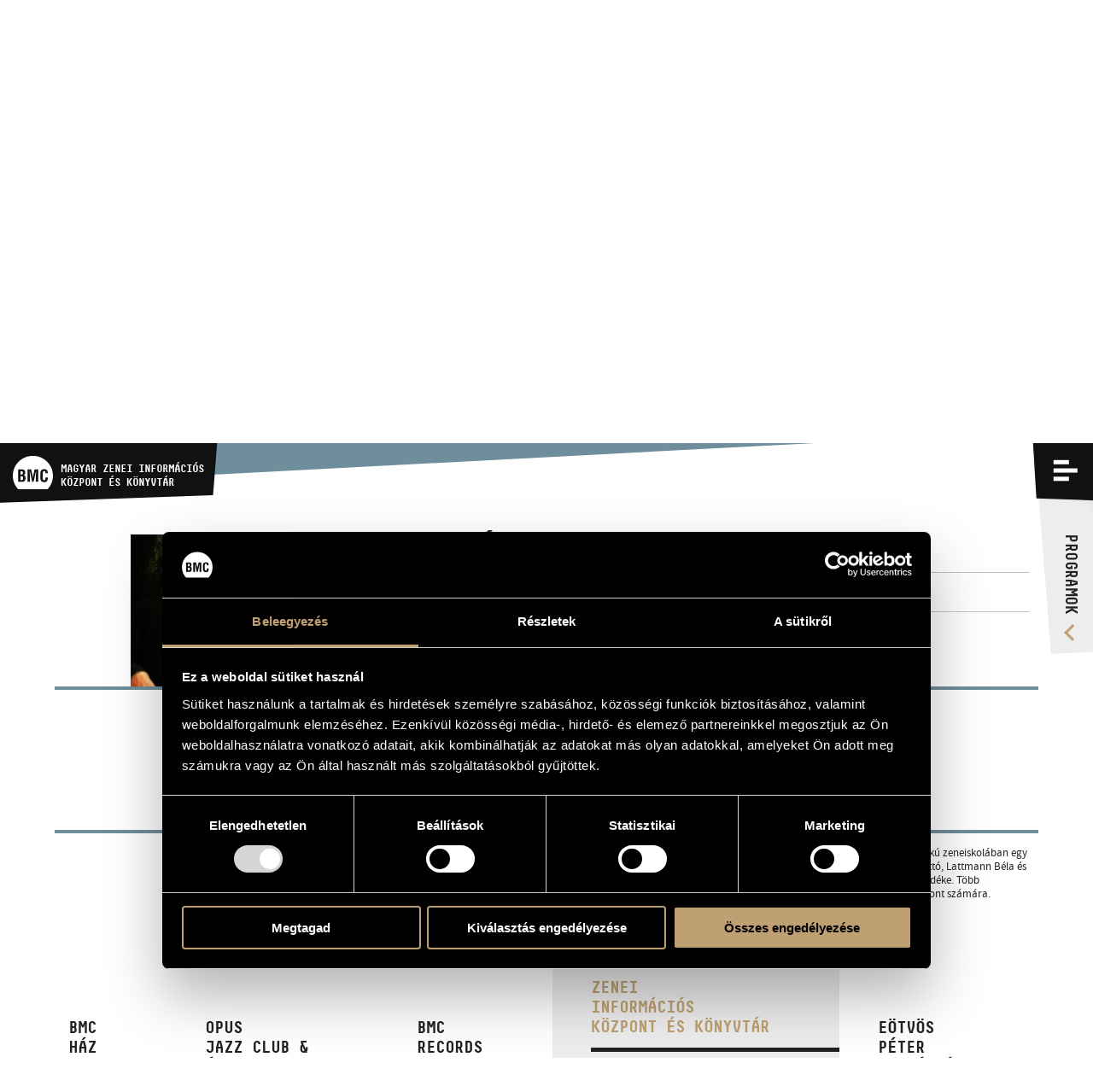

--- FILE ---
content_type: text/html; charset=UTF-8
request_url: https://info.bmc.hu/zeneszek/1826-bata-istvan
body_size: 19783
content:
<!doctype html>

<html lang="hu" data-site="bmc" data-scrollbarWidth="0">
<head>


<!-- Meta -->
    <meta charset="utf-8">
    <meta http-equiv="x-ua-compatible" content="IE=edge">

    <title>Bata István | Zenészek | BMC - Budapest Music Center</title>

    <meta name="description" content="A jelenkor magyar zenei értékeinek együttes és összehangolt felmutatása – 1996-os alapítása óta ez a Budapest Music Center (BMC) fő célkitűzése.">
    <meta name="keywords" content="budapest music center, bmc, opus jazz club, magyar zenei információs központ, hungarian music information center, zenei könyvtár, music library, koncertterem, concert venue">
    <meta name="dcterms.rightsHolder" content="All rights reserved! © 2017">
    <meta name="author" content="Greenroom">
    <meta name="viewport" content="width=device-width, minimum-scale=1, initial-scale=1, user-scalable=no">
    <meta name="HandheldFriendly" content="true">
    <meta name="mobile-web-app-capable" content="yes">
    <meta name="apple-mobile-web-app-capable" content="yes">
    <meta name="theme-color" content="#bfa072">
    <meta name="msapplication-navbutton-color" content="#bfa072">
    <meta name="apple-mobile-web-app-status-bar-style" content="#bfa072">

    <!-- Open Graph data -->
    <meta property="og:site_name" content="BMC - Budapest Music Center">
    <meta property="og:title" content="Bata István | Zenészek | BMC - Budapest Music Center">
    <meta property="og:description" content="A jelenkor magyar zenei értékeinek együttes és összehangolt felmutatása – 1996-os alapítása óta ez a Budapest Music Center (BMC) fő célkitűzése.">
    <meta property="og:url" content="https://info.bmc.hu/zeneszek/1826-bata-istvan">
    <meta property="og:type" content="website">
    <meta property="og:image" content="?v2">

    <!-- Twitter Card -->
    <meta name="twitter:card" content="summary_large_image">
    <!-- <meta name="twitter:site" content="@budapestmusiccenter"> -->
    <!-- <meta name="twitter:creator" content="@budapestmusiccenter"> -->
    <meta name="twitter:title" content="Bata István | Zenészek | BMC - Budapest Music Center">
    <meta name="twitter:description" content="A jelenkor magyar zenei értékeinek együttes és összehangolt felmutatása – 1996-os alapítása óta ez a Budapest Music Center (BMC) fő célkitűzése.">
    <meta name="twitter:image" content="?v2">

    <!-- Icon -->
    <link rel="apple-touch-icon" sizes="180x180" href="https://info.bmc.hu/img/favicon/apple-touch-icon.png">
    <link rel="icon" type="image/png" sizes="32x32" href="https://info.bmc.hu/img/favicon/favicon-32x32.png">
    <link rel="icon" type="image/png" sizes="16x16" href="https://info.bmc.hu/img/favicon/favicon-16x16.png">
    <link rel="manifest" href="https://info.bmc.hu/img/favicon/manifest.json">
    <link rel="mask-icon" href="https://info.bmc.hu/img/favicon/safari-pinned-tab.svg" color="#bfa072">
    <link rel="shortcut icon" href="https://info.bmc.hu/img/favicon/favicon.ico">

    <meta name="msapplication-config" content="https://info.bmc.hu/img/favicon/browserconfig.xml">
    <meta name="theme-color" content="#ffffff">

    <!-- Stylesheet -->
    <link rel="stylesheet" href="https://info.bmc.hu/css/app.css?v210224">
    <link rel="stylesheet" href="https://info.bmc.hu/css/slideshow.css">

<!-- Javascript -->
    <script id="Cookiebot" src="https://consent.cookiebot.com/uc.js" data-cbid="9e0f5baa-71c2-4c1b-a59e-4b3517a884dc" data-blockingmode="auto" type="text/javascript"></script>
    <script src="https://info.bmc.hu/js/head.js"></script>

</head>
<body data-route-alias="musician"
      class="currency-huf"
>
<div style="display: none;">
<svg xmlns="http://www.w3.org/2000/svg" version="1.1" xml:space="preserve" type="image/svg+xml" viewBox="0 0 500 500" style="display: none;">
	<defs>

		<symbol id="logo-bmc" viewBox="0 0 500 500">
			<path d="M107.4,296.2H96.2V343h6.2c6,0,12.3,0.6,17.5-1.6c7.9-3.5,8.9-13.6,8.9-21.4 C128.8,303.3,125.5,296.2,107.4,296.2"/><path d="M500,289.3c0-136.8-111.9-247.7-250-247.7C111.9,41.5,0,152.4,0,289.3 c0,65.4,25.7,124.9,67.5,169.2h365C474.4,414.2,500,354.7,500,289.3 M156.6,337.9c-6,19.6-17.5,27.8-38.3,27.8H67.1V211.2h47 c12.5,0,24.7,0.8,33.1,11.3c6.7,8.4,7.7,17.3,7.7,27.8c0,13.4-2.9,26.6-18.7,32.4v0.4c16.4,2.3,22.7,15.9,22.7,35.8 C158.7,325.3,158.5,331.7,156.6,337.9 M317.2,365.7h-29.1v-48.6c0-30.7,0.6-61.4,2.5-92.1h-0.4l-31.2,140.7h-17.7L210.7,225h-1 c1.9,30.7,2.5,61.4,2.5,92.1v48.6h-29.1V211.2h46.4l15.6,71.7c2.5,11.8,4.1,23.7,5.4,35.7h0.4c1.4-15.3,2.3-25.6,4.6-35.7l15.6-71.7 h46.2V365.7z M342.3,298.1v-22.1c0-39.4,4.4-68.8,50.9-68.6c26,0.2,40.5,13.6,42.6,40c0.4,3.9,0.8,7.8,0.6,11.7h-28.7 c-1.3-9.9-0.2-28.4-14.6-28.4c-22.9,0-21,27-21,38.9v42.8c0,12.8,1,33.6,21,33.6c16,0,14.1-25.5,14.8-35.4h29.3 c-0.2,2.9-0.4,6-0.6,8.9c-1.5,28.2-11,49.8-43.5,49.8C345.4,369.4,342.3,339.3,342.3,298.1"/><path d="M122.4,268.2c2.9-3.7,3.1-9.3,3.1-16.7c0-11.5-2.5-17.7-15.8-17.7H96.2v39.8h5.4 C108.6,273.6,118,274.2,122.4,268.2"/>
		</symbol>

		<symbol id="logo-bmc-records" viewBox="0 0 155 40">
			<path d="m64.5385742 31.5458984h2.8515625l-2.3759766-5.734375c1.1230469-0.7265625 1.6845703-1.765625 1.6845703-3.1171875v-2.7255859c0-1.0322266-0.3530273-1.9042969-1.0585938-2.6166992-0.7055664-0.7119141-1.5693359-1.0683594-2.5917969-1.0683594h-4.4716797v15.262207h2.5922852v-5.1884766h1.2958984l2.0737306 5.1884766zm-0.4750976-8.7646484c0 0.2763672-0.1010742 0.515625-0.3022461 0.7197266-0.2163086 0.2041016-0.4682617 0.3046875-0.7563477 0.3046875h-1.8359375v-4.9707031h1.8359375c0.2880859 0 0.5400391 0.1015625 0.7563477 0.3051758 0.2011719 0.2036133 0.3022461 0.4433594 0.3022461 0.7192383v2.9218749z"/>
			<path d="m73.559082 16.2836914v15.262207h7.8632813v-2.5507813h-5.2924805v-4.1425781h4.6879883v-2.5507813h-4.6879883v-3.4667969h5.1411133v-2.5512695h-7.7119141z"/>
			<path d="m96.1049805 26.7929688h-2.5927735v0.828125c0 0.4511719-0.1591797 0.8291016-0.4755859 1.1347656-0.3164063 0.3046875-0.6982422 0.4570313-1.1445313 0.4570313-0.4746094 0-0.8710938-0.1601563-1.1875-0.4794922-0.3173828-0.3056641-0.4765625-0.6826172-0.4765625-1.1337891v-7.3916016c0-0.4501953 0.1591797-0.828125 0.4765625-1.1333008 0.3164063-0.3051758 0.7128906-0.4580078 1.1875-0.4580078 0.4462891 0 0.828125 0.1821289 1.1445313 0.5449219 0.3164063 0.3637695 0.4755859 0.8364258 0.4755859 1.4174805h2.5927734c0-1.3227539-0.4042969-2.4130859-1.2109375-3.2705078-0.7910156-0.8286133-1.7851563-1.2431641-2.9804688-1.2431641h-0.0859375c-1.1669922 0-2.1679688 0.421875-3.0029297 1.2646484-0.8349609 0.8286133-1.2529297 1.831543-1.2529297 3.0087891v7.1298828c0 1.1777344 0.4179688 2.1875 1.2529297 3.0302734 0.8349609 0.84375 1.8359375 1.2646484 3.0029297 1.2646484h0.0859375c1.1806641 0 2.1738281-0.4208984 2.9804688-1.2646484 0.8066406-0.828125 1.2109375-1.8310547 1.2109375-3.0087891v-0.6972655z"/>
			<path d="m110.8793945 20.3388672c0-1.1772461-0.4033203-2.1801758-1.2099609-3.0087891-0.8203125-0.8427734-1.8144531-1.2646484-2.9804688-1.2646484h-0.3457031c-1.1660156 0-2.1601563 0.421875-2.9804688 1.2646484-0.8222656 0.8286133-1.2324219 1.831543-1.2324219 3.0087891v7.1298828c0 1.1777344 0.4101563 2.1875 1.2324219 3.0302734 0.8203125 0.84375 1.8144531 1.2646484 2.9804688 1.2646484h0.3457031c1.1660156 0 2.1601563-0.4208984 2.9804688-1.2646484 0.8066406-0.828125 1.2099609-1.8310547 1.2099609-3.0087891v-7.1513671zm-2.571289 7.2822266c0 0.4365234-0.1650391 0.8144531-0.4960938 1.1347656-0.3320313 0.3046875-0.7275391 0.4570313-1.1875 0.4570313h-0.2167969c-0.4609375 0-0.8574219-0.1601563-1.1875-0.4794922-0.3320313-0.3056641-0.4970703-0.6826172-0.4970703-1.1337891v-7.3916016c0-0.4355469 0.1650391-0.8134766 0.4970703-1.1333008 0.3300781-0.3051758 0.7265625-0.4580078 1.1875-0.4580078h0.2382813c0.4453125 0 0.8339844 0.152832 1.1660156 0.4580078 0.3310547 0.3198242 0.4960938 0.6977539 0.4960938 1.1333008v7.413086z"/>
			<path d="m122.8823242 31.5458984h2.8515625l-2.375-5.734375c1.1230469-0.7265625 1.6835938-1.765625 1.6835938-3.1171875v-2.7255859c0-1.0322266-0.3525391-1.9042969-1.0576172-2.6166992-0.7060547-0.7119141-1.5693359-1.0683594-2.5927734-1.0683594h-4.4707031v15.262207h2.5917969v-5.1884766h1.2958984l2.0732421 5.1884766zm-0.4746094-8.7646484c0 0.2763672-0.1005859 0.515625-0.3027344 0.7197266-0.2148438 0.2041016-0.4677734 0.3046875-0.7558594 0.3046875h-1.8359375v-4.9707031h1.8359375c0.2880859 0 0.5410156 0.1015625 0.7558594 0.3051758 0.2021484 0.2036133 0.3027344 0.4433594 0.3027344 0.7192383v2.9218749z"/>
			<path d="m140.1401367 20.5351563c0-1.1767578-0.4101563-2.1796875-1.2314453-3.0087891-0.8212891-0.828125-1.8144531-1.2426758-2.9814453-1.2426758h-4.1464844v15.262207h4.1464844c1.1669922 0 2.1601563-0.4140625 2.9814453-1.2431641 0.8212891-0.828125 1.2314453-1.8310547 1.2314453-3.0078125v-6.7597655zm-2.6787109 6.868164c0 0.4511719-0.1513672 0.8291016-0.4541016 1.1337891-0.3164063 0.3056641-0.6982422 0.4580078-1.1445313 0.4580078h-1.4902344v-10.1601563h1.4902344c0.4462891 0 0.828125 0.1601563 1.1445313 0.4794922 0.3027344 0.3046875 0.4541016 0.6835938 0.4541016 1.1337891v6.9550781z"/>
			<path d="m154.8266602 20.5791016c0-1.3369141-0.4033203-2.4277344-1.2099609-3.2705078-0.7919922-0.8286133-1.7851563-1.2431641-2.9804688-1.2431641-1.1816406 0-2.1748047 0.4072266-2.9814453 1.2211914-0.8212891 0.8139648-1.2314453 1.8242188-1.2314453 3.0307617 0 1.7294922 0.9941406 3.1542969 2.9814453 4.2734375 1.1230469 0.6396484 1.8076172 1.0615234 2.0517578 1.2646484 0.6191406 0.5087891 0.9296875 1.1044922 0.9296875 1.7871094 0 0.4082031-0.1660156 0.7714844-0.4980469 1.0908203-0.3310547 0.3193359-0.7197266 0.4794922-1.1660156 0.4794922h-0.2373047c-0.4462891 0-0.8427734-0.1738281-1.1884766-0.5234375-0.3310547-0.3339844-0.4960938-0.7333984-0.4960938-1.1992188v-0.6972656h-2.5927734v0.6972656c0 1.1777344 0.4111328 2.1806641 1.2314453 3.0087891 0.8349609 0.84375 1.8359375 1.2646484 3.0019531 1.2646484h0.3457031c1.1669922 0 2.1601563-0.4208984 2.9814453-1.2646484 0.8212891-0.828125 1.2314453-1.8310547 1.2314453-3.0087891 0-1.875-0.9941406-3.4150391-2.9804688-4.6220703l-2.0527344-1.2421875c-0.6191406-0.4658203-0.9287109-0.9667969-0.9287109-1.5048828 0-0.421875 0.1582031-0.7773438 0.4755859-1.0683594 0.3017578-0.2905273 0.6757813-0.4360352 1.1230469-0.4360352 0.4609375 0 0.8417969 0.1889648 1.1445313 0.5668945s0.453125 0.8427734 0.453125 1.3955078h2.5927736z"/>
			<path d="m10.2148438 24.4414063h-1.0683594v4.4882813h0.5922852c0.5737305 0 1.1679688 0.0576172 1.6625977-0.1582031 0.75-0.3388672 0.8491211-1.3056641 0.8491211-2.0566406-1e-7 -1.6005861-0.3168946-2.2734376-2.0356446-2.2734376"/>
			<path d="m47.5600586 23.7714844c0-13.1298828-10.6464844-23.7714844-23.7792969-23.7714844-13.1342773 0-23.7807617 10.6416016-23.7807617 23.7714844 0 6.2792969 2.4399414 11.9863281 6.4213867 16.2353516h34.7182617c3.9799805-4.2490235 6.4204102-9.9560547 6.4204102-16.2353516m-32.659668 4.6630859c-0.5742188 1.8779297-1.6606445 2.6689453-3.6386719 2.6689453h-4.8833007v-14.8251953h4.46875c1.1860352 0 2.3525391 0.078125 3.144043 1.0864258 0.6337891 0.8110352 0.7319336 1.6611328 0.7319336 2.668457 0 1.2851563-0.2773438 2.5507813-1.7807617 3.1044922v0.0380859c1.5629883 0.21875 2.1572266 1.5224609 2.1572266 3.4394531-1e-7 0.6123048-0.0200197 1.225586-0.1992189 1.819336m15.2685547 2.6689453h-2.7680664v-4.6660156c0-2.9443359 0.0566406-5.890625 0.2358398-8.8359375h-0.0385742l-2.9677734 13.5019531h-1.6811523l-2.9067383-13.5019531h-0.0996094c0.1791992 2.9453125 0.2387695 5.8916016 0.2387695 8.8359375v4.6660156h-2.769043v-14.8251953h4.4101563l1.4833984 6.8779297c0.2358398 1.1279297 0.3945313 2.2734375 0.5141602 3.4208984h0.0385742c0.1376953-1.4638672 0.21875-2.453125 0.4360352-3.4208984l1.4833984-6.8779297h4.390625v14.8251953zm2.3920899-6.4833984v-2.1162109c0-3.7763672 0.4150391-6.6015625 4.8447266-6.5820313 2.4726563 0.0214844 3.8564453 1.3051758 4.0537109 3.8339844 0.0400391 0.3769531 0.0800781 0.7529297 0.0595703 1.1264648h-2.7290039c-0.1196289-0.9472656-0.0200195-2.7250977-1.3842773-2.7250977-2.1762695 0-1.9975586 2.5874023-1.9975586 3.7353516v4.1113281c0 1.2236328 0.0996094 3.2207031 1.9975586 3.2207031 1.5219727 0 1.3442383-2.4501953 1.4042969-3.4003906h2.7890625c-0.0200195 0.2773438-0.0415039 0.5742188-0.0595703 0.8515625-0.1396484 2.7060547-1.0488281 4.7822266-4.1337891 4.7822266-4.5493165 0-4.8447266-2.8857422-4.8447266-6.8378906"/>
			<path d="m11.6386719 21.7539063c0.2768555-0.3554688 0.2949219-0.8896484 0.2949219-1.6015625 0-1.105957-0.2358398-1.699707-1.5029297-1.699707h-1.2841797v3.8149414h0.5141602c0.6718749-1e-7 1.5629882 0.0595702 1.9780273-0.5136719"/>
		</symbol>

		<symbol id="logo-opus" viewBox="0 0 50 50">
			<path d="m18.5 20.2h-2.84v11.3h1.76v-2.7h1.08c3.1 0 4.85-1.7 4.85-4.32 0-2.64-1.73-4.32-4.85-4.32zm-0.067 7.09h-1.01v-5.54h1.01c2.21 0 3.12 1.05 3.12 2.77 0 1.72-0.897 2.77-3.12 2.77zm31.5 1.27c0-1.82-1.03-2.72-2.96-3.57l-0.731-0.333c-1.15-0.5-1.63-0.884-1.63-1.73 0-0.767 0.565-1.32 1.46-1.32 0.88 0 1.38 0.351 1.81 1.1l1.38-0.851c-0.681-1.22-1.69-1.78-3.19-1.78-1.88 0-3.17 1.2-3.17 2.88 0 1.75 0.996 2.58 2.64 3.32l0.747 0.333c1.23 0.551 1.89 0.984 1.89 1.97 0 0.932-0.813 1.55-1.96 1.55-1.38 0-2.06-0.701-2.59-1.58l-1.44 0.799c0.632 1.28 1.93 2.35 4.07 2.35 2.12-2e-3 3.67-1.15 3.67-3.14zm-0.727 7.43c0.164-0.078 0.29-0.209 0.29-0.491 0-0.39-0.327-0.62-0.828-0.62h-1.03v2.54h1.08c0.628 0 1-0.275 1-0.76 0-0.389-0.233-0.586-0.509-0.664zm-0.917-0.575h0.334c0.149 0 0.209 0.087 0.209 0.206s-0.067 0.193-0.216 0.193h-0.327v-0.399zm0.409 1.46h-0.408v-0.571h0.408c0.257 0 0.342 0.108 0.342 0.284s-0.082 0.287-0.342 0.287zm-10.9-0.02c-0.387 0-0.62-0.313-0.62-0.712s0.227-0.708 0.598-0.708c0.319 0 0.476 0.152 0.572 0.302l0.509-0.347c-0.212-0.314-0.546-0.545-1.09-0.545-0.677 0-1.28 0.533-1.28 1.3 0 0.766 0.605 1.3 1.31 1.3 0.513 0 0.861-0.184 1.11-0.604l-0.52-0.336c-0.108 0.201-0.268 0.35-0.594 0.35zm7.43-0.432c0 0.286-0.133 0.451-0.419 0.451s-0.42-0.165-0.42-0.451v-1.55h-0.676v1.56c0 0.682 0.465 1.02 1.1 1.02s1.1-0.335 1.1-1.02v-1.56h-0.677v1.55zm-4.09-1.55h-0.676v2.54h1.75v-0.569h-1.07v-1.97zm-4.17-6.62v-7.73h-1.67v7.73c0 1.26-1.02 2.29-2.28 2.29-1.26 0-2.28-1.02-2.28-2.29v-7.73h-1.67v7.73c0 1.9 1.34 3.49 3.11 3.87v11.8c-0.684 0.316-1.16 1.01-1.16 1.82 0 1.11 0.893 2 1.99 2s2-0.896 2-2c0-0.807-0.476-1.5-1.16-1.82v-11.8c1.78-0.386 3.11-1.98 3.11-3.87zm-31.1-8.04 1.14-15.7c6e-3 -0.093 7e-3 -0.199 0-0.293-0.081-1.12-1.05-1.96-2.16-1.88-1.11 0.081-1.95 1.05-1.87 2.17l1.14 15.7c-2.51 0.33-4.15 2.21-4.15 4.89 0 3.16 2.12 6.68 4.96 6.68s4.96-3.52 4.96-6.68c0-2.63-1.58-4.49-4.01-4.88zm-0.945 9.88c-1.63 0-3.29-2.52-3.29-5 0-2.05 1.23-3.27 3.29-3.27s3.29 1.22 3.29 3.27c0 2.48-1.66 5-3.29 5zm10.9 6.45c0 0.157-0.066 0.216-0.174 0.216-0.116 0-0.171-0.078-0.223-0.167l-0.509 0.327c0.13 0.247 0.382 0.423 0.81 0.423 0.486 0 0.772-0.273 0.772-0.75v-1.82h-0.676v1.77zm7.29-1.78v0.57h0.928l-1.12 1.93c-0.019 0.03-0.011 0.037 0.011 0.037h2.06v-0.571h-1.02l1.12-1.93c0.019-0.03 0.012-0.038-0.01-0.038h-1.96zm-3.44-0.046-1.23 2.58h0.661l0.093-0.216h0.951l0.096 0.216h0.698l-1.22-2.58c-0.011-0.024-0.033-0.024-0.045 0zm-0.26 1.86 0.253-0.59 0.259 0.59h-0.512zm7.82-1.81v0.57h0.929l-1.12 1.93c-0.019 0.03-0.012 0.037 0.011 0.037h2.06v-0.571h-1.02l1.12-1.93c0.019-0.03 0.011-0.038-0.011-0.038h-1.96z"/>
		</symbol>

		<symbol id="envelope" viewBox="0 0 32 32">
			<path d="m32 11.5v14.2q0 1.18-0.839 2.02-0.839 0.839-2.02 0.839h-26.3q-1.18 0-2.02-0.839-0.839-0.839-0.839-2.02v-14.2q0.786 0.875 1.8 1.55 6.46 4.39 8.87 6.16 1.02 0.75 1.65 1.17 0.634 0.42 1.69 0.857 1.05 0.438 1.96 0.438h0.0357q0.911 0 1.96-0.438 1.05-0.438 1.69-0.857 0.634-0.42 1.65-1.17 3.04-2.2 8.89-6.16 1.02-0.696 1.79-1.55zm0-5.25q0 1.41-0.875 2.7-0.875 1.29-2.18 2.2-6.71 4.66-8.36 5.8-0.179 0.125-0.759 0.545-0.58 0.42-0.964 0.679-0.384 0.259-0.929 0.58-0.545 0.321-1.03 0.482-0.482 0.161-0.893 0.161h-0.0357q-0.411 0-0.893-0.161-0.482-0.161-1.03-0.482t-0.929-0.58q-0.384-0.259-0.964-0.679-0.58-0.42-0.759-0.545-1.62-1.14-4.68-3.26-3.05-2.12-3.66-2.54-1.11-0.75-2.09-2.06-0.982-1.31-0.982-2.44 0-1.39 0.741-2.32 0.741-0.929 2.12-0.929h26.3q1.16 0 2.01 0.839 0.848 0.839 0.848 2.02z" />
		</symbol>

		<symbol id="facebook" viewBox="0 0 32 32">
			<path d="m30.2 0q0.729 0 1.25 0.52 0.521 0.52 0.521 1.25v28.5q0 0.728-0.521 1.25-0.521 0.52-1.25 0.52h-8.15v-12.4h4.15l0.625-4.82h-4.77v-3.08q0-1.17 0.49-1.75 0.49-0.582 1.91-0.582l2.54-0.0208v-4.3q-1.31-0.188-3.71-0.188-2.83 0-4.53 1.67t-1.7 4.7v3.55h-4.17v4.82h4.17v12.4h-15.3q-0.729 0-1.25-0.52-0.521-0.52-0.521-1.25v-28.5q0-0.728 0.521-1.25 0.521-0.52 1.25-0.52z" />
		</symbol>

		<symbol id="youtube" viewBox="0 0 576 512">
			<path d="M549.655 124.083c-6.281-23.65-24.787-42.276-48.284-48.597C458.781 64 288 64 288 64S117.22 64 74.629 75.486c-23.497 6.322-42.003 24.947-48.284 48.597-11.412 42.867-11.412 132.305-11.412 132.305s0 89.438 11.412 132.305c6.281 23.65 24.787 41.5 48.284 47.821C117.22 448 288 448 288 448s170.78 0 213.371-11.486c23.497-6.321 42.003-24.171 48.284-47.821 11.412-42.867 11.412-132.305 11.412-132.305s0-89.438-11.412-132.305zm-317.51 213.508V175.185l142.739 81.205-142.739 81.201z" />
		</symbol>

		<symbol id="icon-sub" viewBox="0 0 448 512">
			<path d="M416 208H32c-17.67 0-32 14.33-32 32v32c0 17.67 14.33 32 32 32h384c17.67 0 32-14.33 32-32v-32c0-17.67-14.33-32-32-32z" />
		</symbol>

		<symbol id="icon-add" viewBox="0 0 448 512">
			<path d="M416 208H272V64c0-17.67-14.33-32-32-32h-32c-17.67 0-32 14.33-32 32v144H32c-17.67 0-32 14.33-32 32v32c0 17.67 14.33 32 32 32h144v144c0 17.67 14.33 32 32 32h32c17.67 0 32-14.33 32-32V304h144c17.67 0 32-14.33 32-32v-32c0-17.67-14.33-32-32-32z" />
		</symbol>

		<symbol id="icon-del" viewBox="0 0 448 512">
			<path d="M0 84V56c0-13.3 10.7-24 24-24h112l9.4-18.7c4-8.2 12.3-13.3 21.4-13.3h114.3c9.1 0 17.4 5.1 21.5 13.3L312 32h112c13.3 0 24 10.7 24 24v28c0 6.6-5.4 12-12 12H12C5.4 96 0 90.6 0 84zm416 56v324c0 26.5-21.5 48-48 48H80c-26.5 0-48-21.5-48-48V140c0-6.6 5.4-12 12-12h360c6.6 0 12 5.4 12 12zm-272 68c0-8.8-7.2-16-16-16s-16 7.2-16 16v224c0 8.8 7.2 16 16 16s16-7.2 16-16V208zm96 0c0-8.8-7.2-16-16-16s-16 7.2-16 16v224c0 8.8 7.2 16 16 16s16-7.2 16-16V208zm96 0c0-8.8-7.2-16-16-16s-16 7.2-16 16v224c0 8.8 7.2 16 16 16s16-7.2 16-16V208z" />
		</symbol>

		<symbol id="icon-cart" viewBox="0 0 33 33">
			<path d="m7.2988281 6.3183594-1.1015625-6.324707h-6.1972656v3.0537109h3.7412109l3.6933594 21.1645508h21.1074219l4.4570313-17.8935547h-25.7001954zm18.9667969 14.8398437h-16.375l-2.0629883-11.7866211h21.3745117l-2.9365234 11.7866211zm-14.7226562 3.5722657c-2.1958008 0-3.9760742 1.8505859-3.9760742 4.1337891s1.7802734 4.1337891 3.9760742 4.1337891c2.1953125-0.0029297 3.9741211-1.8515625 3.9760742-4.1337891 0-2.2832032-1.7802735-4.1337891-3.9760742-4.1337891zm0 5.2138671c-0.5737305 0-1.0390625-0.4833984-1.0390625-1.0800781s0.465332-1.0800781 1.0390625-1.0800781 1.0390625 0.4833984 1.0390625 1.0800781-0.4653321 1.0800781-1.0390625 1.0800781zm12.1816406-5.2138671c-2.1953125 0-3.9755859 1.8505859-3.9755859 4.1337891s1.7802734 4.1337891 3.9755859 4.1337891c2.1953125-0.0029297 3.9746094-1.8515625 3.9765625-4.1337891 0-2.2832032-1.7802735-4.1337891-3.9765625-4.1337891zm0 5.2138671c-0.5732422 0-1.0390625-0.4833984-1.0390625-1.0800781s0.4658203-1.0800781 1.0390625-1.0800781c0.5742188 0 1.0390625 0.4833984 1.0390625 1.0800781s-0.4648438 1.0800781-1.0390625 1.0800781z" />
		</symbol>
		
		<symbol id="icon-search" viewBox="0 0 60 60">
			<path d="m34.75 12.125c-7.2490234 0-13.125 5.8759766-13.125 13.125 0 3.1220703 1.0947266 5.9863281 2.9150391 8.2392578l-12.1298828 12.1298828 2.6523437 2.6523438 12.2285156-12.2285156c2.1186524 1.4677734 4.6865235 2.3320312 7.4589844 2.3320312 7.2490234 0 13.125-5.8769531 13.125-13.125 0-7.2490234-5.8759766-13.125-13.125-13.125zm0 22.5c-5.1777344 0-9.375-4.1972656-9.375-9.375s4.1972656-9.375 9.375-9.375 9.375 4.1972656 9.375 9.375-4.1972656 9.375-9.375 9.375z" />
		</symbol>

		

		<symbol id="icon-share">
			<path d="M15.5,12.4c-0.9,0-1.7,0.3-2.3,0.8l-4.9-2.9c0-0.1,0-0.2,0-0.3c0-0.1,0-0.2,0-0.3l4.9-2.9c0.6,0.5,1.5,0.8,2.3,0.8c2.1,0,3.8-1.7,3.8-3.8c0-2.1-1.7-3.8-3.8-3.8c-2.1,0-3.8,1.7-3.8,3.8c0,0.2,0,0.3,0,0.5L6.8,7C6.1,6.5,5.3,6.2,4.5,6.2c-2.1,0-3.8,1.7-3.8,3.8c0,2.1,1.7,3.8,3.8,3.8c0.9,0,1.7-0.3,2.3-0.8l5,2.7c0,0.2,0,0.3,0,0.5c0,2.1,1.7,3.8,3.8,3.8c2.1,0,3.8-1.7,3.8-3.8S17.6,12.4,15.5,12.4z" />
		</symbol>

		<symbol id="icon-calendar">
			<path d="M14 4V2h-2v2H8V2H6v2H3v14h14V4h-3zM5 6h4v4H5V6zm0 10v-4h4v4H5zm10 0h-4v-4h4v4zm0-6h-4V6h4v4z" />
		</symbol>

		<symbol id="icon-arrow">
			<path style="fill-rule: evenodd; clip-rule: evenodd;" d="M6.3.5L4 2.7l7.5 7.3L4 17.3l2.3 2.2L16 10z" />
		</symbol>

		<symbol id="icon-horizontal-layout">
			<path d="M14,16h2V2h-2V16z M0,16h10V2H0V16z M26,16h2V2h-2V16z M32,16h2V2h-2V16z M20,16h2V2h-2V16z M38,2v14h2V2H38z" />
		</symbol>

		<symbol id="icon-vertical-layout">
			<path d="M0,10h40V8H0V10z M0,2v2h40V2H0z M0,16h40v-2H0V16z" />
		</symbol>

		<symbol id="icon-pin">
			<path d="M0 4c0 .7.1 1.5.6 2.1l7.1 9.1c.5.5 1.4.8 2.3.8.9 0 1.8-.3 2.2-.8l7.1-9.1c.6-.6.7-1.4.7-2.1H0z" />
		</symbol>

	</defs>
</svg>
</div>

<input type="checkbox" id="nav-trigger" class="nav-trigger">
<input type="checkbox" id="filter-trigger" class="filter-trigger">

<header class="header" id="header">
	<div class="bg"></div>

	<a href="/" class="logo">
		<svg class="logo-img" viewBox="0 0 500 500">
			<use xlink:href="#logo-bmc">
		</svg>
		<strong class="logo-title"><span>BMC</span> MAGYAR ZENEI INFORMÁCIÓS<br> KÖZPONT ÉS KÖNYVTÁR</strong>
	</a>

	<div class="nav-label">



		<label class="filter-label  hide  " for="filter-trigger">
			<i class="open">
			<svg viewBox="0 0 60 60">
				<use xlink:href="#icon-search">
			</svg>
			</i>
			<i class="close"></i>
		</label>

		


		<label class="nav-label-for" for="nav-trigger">
			<span>Menü</span>
			<i class="open"></i>
			<i class="close"></i>
		</label>
	</div>

	<div class="nav-lang">
		<a class="nav-lang-item active" href="/zeneszek/1826-bata-istvan" data-normal-link data-translatedURL-hu>hu</a>
		<a class="nav-lang-item " href="/en/musicians/1826-bata-istvan" data-normal-link data-translatedURL-en>en</a>
	</div>

	<div class="nav-programs">
		<a href="https://info.bmc.hu/programok"><span>Programok</span></a>
	</div>

	<div class="nav-wrapper">
		<div class="cols cols-flex nav-inner">
			<nav class="c c1p2 c1p1-s nav-section nav-main">
				<h3 class="title">Menü</h3>
				<ul>
					<li><a href="https://info.bmc.hu/hirek" data-force-load>Hírek</a></li>
					<li><a href="https://info.bmc.hu/programok">Programok</a></li>
					<li><a href="https://info.bmc.hu/versenyek">Versenyek</a></li>
					<li><a href="https://info.bmc.hu/kepzesek">Képzések</a></li>
					<li><a href="https://info.bmc.hu/kiadvanyok">Kiadványok</a></li>
					<li><a href="https://info.bmc.hu/rolunk">Rólunk</a></li>
					<li><a href="https://info.bmc.hu/rolunk#kapcsolat">Kapcsolat</a></li>
					<li><a href="https://info.bmc.hu/videok" data-force-load>Videó Galéria</a></li>
				</ul>
			</nav>

			<section class="c c1p6 c1p2-s nav-section nav-contact">
				<h3 class="title">Kapcsolat</h3>
				<h4 class="title title-sub">elérhetőség</h4>
				<ul>
					<li><strong>Cím</strong><br> 1093 Bp. Mátyás utca 8.</li>
					<li><strong>Email</strong><br> <a href="mailto:infokozpont@bmc.hu">infokozpont@bmc.hu</a></li>
					<li><strong>Telefon</strong><br> +36 1 216 7894</li>
					<li><strong>Nyitva tartás</strong><br> H-P 9.00-16.30</li>
				</ul>
			</section>

			<section class="c c1p3 c1p1-s nav-section nav-links">
				<h3 class="title">MAGYAR ZENEI INFORMÁCIÓS<br> KÖZPONT ÉS KÖNYVTÁR</h3>
				<ul>
					<li><a href="https://info.bmc.hu/muveszek">Művészadatbázis</a></li>
					<li><a href="https://info.bmc.hu/zenemuvek">Zenemű-adatbázis</a></li>
					<li><a href="https://info.bmc.hu/zenei-konyvtar">Zenei könyvtár, online katalógus</a></li>
				</ul>
			</section>
		</div>
	</div>

	

	<div class="filter" data-filter-parent>
		<div class="filter-wrap " data-filter-wrap>

			
			<div class="filter-select" data-filter-select>
				<input type="checkbox" id="filter-select-trigger" class="filter-select-trigger">
				<label class="filter-select-label" for="filter-select-trigger">Listázás</label>
				<div class="options">
					<a href="https://info.bmc.hu/kiadvanyok?order=date" class="item " data-filter>Megjelenés ideje</a>
					<a href="https://info.bmc.hu/kiadvanyok?order=title" class="item " data-filter>Cím ABC</a>
					<a href="https://info.bmc.hu/kiadvanyok?order=composer" class="item " data-filter>Szerző ABC</a>

					
				</div>
			</div>

			
			<div class="filter-genre hide-on-mobile" data-filter-genre>
				<div class="items">
					<label class="filter-genre-label">Nyelv</label>
					<a href="" data-href="https://info.bmc.hu/kiadvanyok?lang=" class="item " data-filter data-filter-all>Mind</a>
					<a href="" data-href="https://info.bmc.hu/kiadvanyok?lang=hu" class="item " data-filter>Magyar</a>
					<a href="" data-href="https://info.bmc.hu/kiadvanyok?lang=en" class="item " data-filter>Angol</a>

					
				</div>
			</div>

			<div class="filter-select hide-on-desktop" data-filter-genre>
				<input type="checkbox" id="filter-genre-trigger" class="filter-select-trigger">
				<label class="filter-select-label" for="filter-genre-trigger">Nyelv</label>
				<div class="options">
					<a href="" data-href="https://info.bmc.hu/kiadvanyok?lang=" class="item " data-filter data-filter-all>Mind</a>
					<a href="" data-href="https://info.bmc.hu/kiadvanyok?lang=hu" class="item " data-filter>Magyar</a>
					<a href="" data-href="https://info.bmc.hu/kiadvanyok?lang=en" class="item " data-filter>Angol</a>

					
				</div>
			</div>

			

			<div class="filter-search" data-filter-search>
				<div class="input">
					<form role="form" action="https://info.bmc.hu/kiadvanyok" method="get" data-seamless-search>
						<input type="text" name="publication_search" placeholder="Keresés" value="">
						<button type="submit" class="search" data-filter-search>
							<svg viewBox="0 0 60 60">
								<use xlink:href="#icon-search">
							</svg>
						</button>
						<a href="https://info.bmc.hu/kiadvanyok" class="reset" data-filter-reset></a>
					</form>
				</div>
			</div>
		</div>
	</div>

</header>

<main role="main" class="main">
    <div class="main-wrap">

	<div class="content mod-art">
		<div class="content-head">
			<h1 class="title">Művészadatbázis</h1>
			<p class="lead">Ez a BMC Művészadatbázisa, amely magyar, magyar származású vagy Magyarországon élő zeneművészekkel, illetve zenekarokkal, kórusokkal, együttesekkel és az általuk készített lemezekkel kapcsolatos információt tartalmaz.</p>

			<div class="form form-search">
	<form role="form"
		action="https://info.bmc.hu/muveszek"
		method="get"
		data-action-artists="https://info.bmc.hu/muveszek"
		data-action-albums="https://info.bmc.hu/albumok"
		data-action-lists="listtype"
		data-action-list-composers="https://info.bmc.hu/zeneszerzok"
		data-action-list-musicians="https://info.bmc.hu/zeneszek"
		data-action-list-ensembles="https://info.bmc.hu/egyuttesek"
		data-action-list-instruments="https://info.bmc.hu/zeneszek-hangszer-alapjan"
		data-switch-wrap="a0"
	>
		<fieldset>
			<h5>Kereső</h5>
			<hr>
			<div class="field">
				<label>Zenei sílus</label>
				<div class="input w3p4">
					<input id="rbStyleClassic" name="type" type="radio" value="C"  checked="checked" >
					<label for="rbStyleClassic" class="label">Klasszikus</label>
				</div>
				<div class="input w2p4">
					<input id="rbStyleJazz" name="type" type="radio" value="J" >
					<label for="rbStyleJazz" class="label">Jazz</label>
				</div>
			</div>
			<hr>

			<div class="field">
				<label>Mit keresel?</label>
				<div class="input input-select">
					<select name="what" class="uppercase">
						<option  value="name" data-action-select="artists" data-switch-select="a0">Név</option>
						<option  value="album" data-action-select="albums" data-switch-select="a1">Album</option>
						<option  value="lists" data-action-select="lists" data-switch-select="a2">Listák</option>
					</select>
				</div>
			</div>
		</fieldset>

		<fieldset data-switch-case="a0">
			<div class="field">
				<label>Név:</label>
				<div class="input">
					<input type="text" name="name" value="">
				</div>
			</div>
		</fieldset>

		<fieldset data-switch-case="a1">
			<div class="field">
				<label>Cím:</label>
				<div class="input">
					<input type="text" name="title" value="">
				</div>
			</div>
			<div class="field">
				<label>Megjelenés éve:</label>
				<div class="input w1p4">
					<input type="text" name="from" value="">
				</div>
				<span>-</span>
				<div class="input w1p4">
					<input type="text" name="to" value="">
				</div>
			</div>
			<div class="field">
				<label>Katalógus kód:</label>
				<div class="input">
					<input type="text" name="catalogue_number" value="">
				</div>
			</div>
			<div class="field">
				<label>Kiadó:</label>
				<div class="input input-select">
					<select name="publisher">
						<option  selected  value="" disabled>Válassz a listából</option>
												<option  value="545"></option>
												<option  value="548"></option>
												<option  value="516"></option>
												<option  value="515"></option>
												<option  value="587"></option>
												<option  value="149">33 Records</option>
												<option  value="472">A38</option>
												<option  value="379">Ab Ovo</option>
												<option  value="202">Accord</option>
												<option  value="552">Acoustic Landscapes</option>
												<option  value="355">Acoustic Music Records</option>
												<option  value="255">Adda</option>
												<option  value="200">Ades Records</option>
												<option  value="411">Adform</option>
												<option  value="238">ADK</option>
												<option  value="125">Adyton</option>
												<option  value="302">AGP Records</option>
												<option  value="551">AGZE</option>
												<option  value="550">Akusztikus Gitárzene Közhasznú Egyesület</option>
												<option  value="288">Alba</option>
												<option  value="542">Albany Records U.S.</option>
												<option  value="308">Alexandra Records</option>
												<option  value="535">Alfa Delta</option>
												<option  value="454">Allegretto</option>
												<option  value="98">Allegro Thaler</option>
												<option  value="224">Alpha</option>
												<option  value="505">Altissimo</option>
												<option  value="292">Amadis</option>
												<option  value="223">Ambitus</option>
												<option  value="169">Amiata Records</option>
												<option  value="436">Amiga</option>
												<option  value="334">Anagram</option>
												<option  value="26">Ananda Sounds</option>
												<option  value="141">Antenna Hungária</option>
												<option  value="428">Antilles</option>
												<option  value="145">Apex (Warner)</option>
												<option  value="75">Appleton Picton</option>
												<option  value="326">ARC Music</option>
												<option  value="108">Arcanum</option>
												<option  value="508">Arco Diva</option>
												<option  value="213">Arcobaleno</option>
												<option  value="262">Arion</option>
												<option  value="184">Ars Musici</option>
												<option  value="595">Ars Produktion</option>
												<option  value="251">Art &amp; Electronics</option>
												<option  value="519">Art Nova Classics</option>
												<option  value="599">Artalinna Records</option>
												<option  value="501">Artek</option>
												<option  value="493">Arthaus Musik</option>
												<option  value="451">Artie Music</option>
												<option  value="285">Atelier Sawano</option>
												<option  value="99">Atem Music</option>
												<option  value="347">Atlantic</option>
												<option  value="327">Aural Terrains</option>
												<option  value="112">Auvidis</option>
												<option  value="427">Avenue Jazz</option>
												<option  value="325">Ayler Records</option>
												<option  value="446">B92</option>
												<option  value="158">Bahia Records</option>
												<option  value="450">Barclay</option>
												<option  value="258">Bayer</option>
												<option  value="211">Bayer Records</option>
												<option  value="474">Bár Produkció</option>
												<option  value="168">Bárka Színház</option>
												<option  value="188">BBC Music</option>
												<option  value="512">Bel Air Classiques</option>
												<option  value="361">Bellaphon</option>
												<option  value="462">Bencés Kiadó</option>
												<option  value="148">Bencolor</option>
												<option  value="11">Berlin Classics</option>
												<option  value="353">Bhakti</option>
												<option  value="16">Binder Music Manufactory</option>
												<option  value="55">BIS Records</option>
												<option  value="27">Bizart</option>
												<option  value="358">Black Lion</option>
												<option  value="150">Blue Line Records</option>
												<option  value="360">Blue Thumb Records</option>
												<option  value="170">BMC HMIC</option>
												<option  value="1">BMC Records</option>
												<option  value="206">BMG</option>
												<option  value="299">Bojtár Zenei Bt.</option>
												<option  value="3">Bouvard &amp; Pécuchet</option>
												<option  value="586">Brain Music</option>
												<option  value="179">Bridge</option>
												<option  value="109">Brillant Classics</option>
												<option  value="159">Brüll Note Records</option>
												<option  value="332">Brunswick</option>
												<option  value="73">BSB Music Bt.</option>
												<option  value="466">Budabeats Records</option>
												<option  value="592">Budaörs Armenian Minority Self-Government</option>
												<option  value="590">Budapesti Vonósok Alapítványa</option>
												<option  value="250">BV Haast</option>
												<option  value="492">C Major</option>
												<option  value="207">Cadenza</option>
												<option  value="528">Campanella Musica</option>
												<option  value="497">Cant-Art</option>
												<option  value="269">Capriccio</option>
												<option  value="291">Capriole</option>
												<option  value="204">Carlton</option>
												<option  value="267">Carus-Verlag</option>
												<option  value="245">Catalyst</option>
												<option  value="226">CBC</option>
												<option  value="526">CBS</option>
												<option  value="520">CBS Masterworks</option>
												<option  value="41">CD BÁR BUDA</option>
												<option  value="510">Cedille</option>
												<option  value="396">Chameleon Records</option>
												<option  value="181">Chandos</option>
												<option  value="257">Channel Classics</option>
												<option  value="19">Ciney Jazz Night</option>
												<option  value="121">Claremont</option>
												<option  value="266">Clarion</option>
												<option  value="209">Classic CD</option>
												<option  value="231">Classico</option>
												<option  value="561">Clear Productions</option>
												<option  value="577">CMC - Canadian Music Centre</option>
												<option  value="9">Col Legno</option>
												<option  value="434">Collective Art</option>
												<option  value="244">Collegium</option>
												<option  value="195">Collins Classics</option>
												<option  value="56">Columbia</option>
												<option  value="346">Command</option>
												<option  value="544">Composers Recordings Inc.</option>
												<option  value="196">Composers&#039; Voice</option>
												<option  value="240">Consonance</option>
												<option  value="186">CPO</option>
												<option  value="39">Creative Art Ensemble</option>
												<option  value="421">Creative Art Ensemble</option>
												<option  value="328">Creative Sources Recordings</option>
												<option  value="227">Crystal</option>
												<option  value="362">CTI Records</option>
												<option  value="252">Cypres</option>
												<option  value="13">Decca</option>
												<option  value="416">Deep Music</option>
												<option  value="253">Delos</option>
												<option  value="68">Delta</option>
												<option  value="392">dEN Records</option>
												<option  value="80">Denon Records</option>
												<option  value="517">Densité 21</option>
												<option  value="100">Deutsche Grammophon</option>
												<option  value="208">Deutscher Musikrat</option>
												<option  value="225">Deux-Elles</option>
												<option  value="201">Disques Montaigne</option>
												<option  value="504">Divox</option>
												<option  value="97">do-lá stúdio</option>
												<option  value="199">Donemus</option>
												<option  value="309">Dot Time Records</option>
												<option  value="365">Double Moon Records</option>
												<option  value="417">Double Records Hungary</option>
												<option  value="375">Dreamers Collective Records</option>
												<option  value="382">Drum-Art</option>
												<option  value="337">DSC</option>
												<option  value="378">DSM</option>
												<option  value="183">Dynamic</option>
												<option  value="413">E-Media</option>
												<option  value="536">e.f.s.a.</option>
												<option  value="364">Ear-Rational Records</option>
												<option  value="402">Easy Landing</option>
												<option  value="77">ECM Records</option>
												<option  value="286">Editio Musica Budapest</option>
												<option  value="572">Edition 7</option>
												<option  value="280">Edition Lade</option>
												<option  value="368">Edition Musikat</option>
												<option  value="295">Edition Zeitklang</option>
												<option  value="518">Edizioni Suvini Zerboni</option>
												<option  value="315">EigenArt</option>
												<option  value="78">Elatus</option>
												<option  value="543">Electronic Music Foundation</option>
												<option  value="566">Eleven Eight Music</option>
												<option  value="357">Embryo Records</option>
												<option  value="162">Emendé Production</option>
												<option  value="106">EMI</option>
												<option  value="265">Endeavour Classics</option>
												<option  value="49">Enja</option>
												<option  value="235">Erasmus</option>
												<option  value="104">Erato</option>
												<option  value="529">ERI Edizioni RAI - Gruppo Editoriale Fabbri</option>
												<option  value="220">Ermitage</option>
												<option  value="406">Eszter Kertje</option>
												<option  value="310">Etcetera</option>
												<option  value="87">Etnofon Records</option>
												<option  value="408">Europa Pop</option>
												<option  value="217">Extraplatte</option>
												<option  value="414">Fiver House Records</option>
												<option  value="567">FloBo Bt.</option>
												<option  value="278">FolkEurópa</option>
												<option  value="155">FON-Trade Music</option>
												<option  value="189">Fonó Budai Zeneház</option>
												<option  value="190">Fonó Budai Zeneház</option>
												<option  value="4">Fonó Records</option>
												<option  value="216">Fontec</option>
												<option  value="70">Forlane</option>
												<option  value="369">Four Leaf Records</option>
												<option  value="574">FSM</option>
												<option  value="569">Fuga Libera</option>
												<option  value="423">Galaxy Music</option>
												<option  value="229">Gall</option>
												<option  value="398">GATS Productions</option>
												<option  value="553">GAUCKwerkstatt</option>
												<option  value="431">Geg Records</option>
												<option  value="579">Genuin</option>
												<option  value="297">Glyndebourne Productions</option>
												<option  value="432">Gong</option>
												<option  value="18">GOOD International co.</option>
												<option  value="236">Gothic</option>
												<option  value="534">Grammont</option>
												<option  value="284">Gramofon</option>
												<option  value="509">Gramola Records</option>
												<option  value="263">Gramophone</option>
												<option  value="82">Gramy Records</option>
												<option  value="547">Grand Piano</option>
												<option  value="549">Greydisc Records</option>
												<option  value="273">GRP Records</option>
												<option  value="377">Gryllus Kft.</option>
												<option  value="582">Guitarart</option>
												<option  value="373">Gunther Hanssler</option>
												<option  value="330">GyőrFree</option>
												<option  value="372">Gyulai Várszínház</option>
												<option  value="399">Hagyma Produkció</option>
												<option  value="597">Halidon</option>
												<option  value="331">Harmona</option>
												<option  value="221">Harmonia Mundi</option>
												<option  value="386">Harmónia Produkció</option>
												<option  value="459">Harmónia Stúdió</option>
												<option  value="356">hat ART</option>
												<option  value="194">Hänssler Classic</option>
												<option  value="395">Hárshegy</option>
												<option  value="164">HEAR Studio-Hung. Rad.</option>
												<option  value="93">Herbie Mann Music</option>
												<option  value="565">Hof-Musici</option>
												<option  value="312">Hot Jazz Band</option>
												<option  value="107">HUMABEN Records</option>
												<option  value="469">Hungarofest Kht.</option>
												<option  value="300">Hungaropop</option>
												<option  value="2">Hungaroton</option>
												<option  value="283">Hunnia Records</option>
												<option  value="559">HWYL Records</option>
												<option  value="600">IAN Records</option>
												<option  value="594">iASK (Institute for Advanced Studies)</option>
												<option  value="484">ICA Classics</option>
												<option  value="588">Ideologic Organ Music </option>
												<option  value="405">IF Music</option>
												<option  value="344">Impulse!</option>
												<option  value="401">In+Out Records</option>
												<option  value="589">Inexhaustible</option>
												<option  value="157">Infoimpress</option>
												<option  value="338">Inmus</option>
												<option  value="541">Innova</option>
												<option  value="573">Insel Hombroich</option>
												<option  value="571">Internationale Gesellschaft für Neue Musik (IGNM)</option>
												<option  value="115">Intersound Records</option>
												<option  value="521">Italia</option>
												<option  value="524">Italia / Fonit Cetra</option>
												<option  value="230">ITM</option>
												<option  value="218">Jada Bt.</option>
												<option  value="137">Jazz4ever</option>
												<option  value="271">Jazzette</option>
												<option  value="133">Jazzline</option>
												<option  value="14">Jazzpoint</option>
												<option  value="316">JazzSick Records</option>
												<option  value="5">JOKA</option>
												<option  value="272">Jugoton</option>
												<option  value="152">Juice Records</option>
												<option  value="102">Kairos</option>
												<option  value="50">KCG Records</option>
												<option  value="171">King Records</option>
												<option  value="584">klanglogo</option>
												<option  value="237">Koch</option>
												<option  value="228">Koch Discover</option>
												<option  value="101">Koch-Schwann</option>
												<option  value="367">Konnex Records</option>
												<option  value="124">Krém</option>
												<option  value="593">Kreuzberg Records</option>
												<option  value="546">Krx</option>
												<option  value="130">KVB Records</option>
												<option  value="351">L + R</option>
												<option  value="187">L&#039;empreinte Digitale</option>
												<option  value="390">L. V. Records</option>
												<option  value="527">La Stampa</option>
												<option  value="481">Lab6 Records</option>
												<option  value="138">Laika Records</option>
												<option  value="110">Laserlight</option>
												<option  value="488">Lavotta Alapítvány</option>
												<option  value="422">Lazlo Co.</option>
												<option  value="174">Leo Records</option>
												<option  value="441">Libellula</option>
												<option  value="583">Linn Records</option>
												<option  value="134">Lipstick Records</option>
												<option  value="513">Liszt Ferenc Zeneművészeti Egyetem</option>
												<option  value="487">Little Piper</option>
												<option  value="154">LMS Fesztiváliroda</option>
												<option  value="570">LondonHALL</option>
												<option  value="290">Lycaon</option>
												<option  value="470">M&amp;M Music</option>
												<option  value="131">MA Recordings</option>
												<option  value="51">Magánkiadás</option>
												<option  value="380">Magneoton</option>
												<option  value="289">Maguelone</option>
												<option  value="444">Magyar Kultúra Kiadó</option>
												<option  value="172">Magyar Rádió</option>
												<option  value="419">Magyar Records</option>
												<option  value="129">Magyar Régizenei Társ.</option>
												<option  value="383">Magyarok Nagyasszonya Ferences Rendtartomány</option>
												<option  value="511">Major</option>
												<option  value="424">Mandel Produkciós Kft.</option>
												<option  value="96">Marco Polo (Naxos)</option>
												<option  value="415">Mediawave Records</option>
												<option  value="180">Megadisc</option>
												<option  value="440">Megadó Kiadó</option>
												<option  value="261">Melba</option>
												<option  value="340">Mercury</option>
												<option  value="246">Mesa</option>
												<option  value="335">Metronome</option>
												<option  value="394">MG Records Kft.</option>
												<option  value="407">Millennium Jazz</option>
												<option  value="585">Mistral Music</option>
												<option  value="333">Mod</option>
												<option  value="371">Moiras</option>
												<option  value="136">Mood Records</option>
												<option  value="146">MPS</option>
												<option  value="74">MRKE</option>
												<option  value="219">MSR Classics</option>
												<option  value="317">Mudoks Record</option>
												<option  value="400">Music Express Classics</option>
												<option  value="596">Music Hungary Zeneműkiadó</option>
												<option  value="523">Musica/Aperta</option>
												<option  value="241">Musicaphon</option>
												<option  value="214">Musicom</option>
												<option  value="259">Musikszene Schweiz</option>
												<option  value="445">Muzicka Omladina Vojvodine</option>
												<option  value="243">N.M. Classics</option>
												<option  value="298">naive</option>
												<option  value="33">Nana</option>
												<option  value="384">NarRator Records</option>
												<option  value="374">nascor</option>
												<option  value="323">Nature Bliss</option>
												<option  value="86">Naxos</option>
												<option  value="341">NDR</option>
												<option  value="140">Nemzetközi Kodály Társ.</option>
												<option  value="277">NEOS</option>
												<option  value="530">Népszabadság</option>
												<option  value="467">NetAktiv Records</option>
												<option  value="354">Network</option>
												<option  value="203">Neuma</option>
												<option  value="442">Nikad Robom</option>
												<option  value="198">Nimbus Records</option>
												<option  value="322">NoBusiness Records</option>
												<option  value="314">Nonsense</option>
												<option  value="321">Not Two Records</option>
												<option  value="114">Nouva Era</option>
												<option  value="94">November Music</option>
												<option  value="215">NPS</option>
												<option  value="438">Octave</option>
												<option  value="575">Odradek Records</option>
												<option  value="499">Oehm Classics</option>
												<option  value="562">Oktopus Multimédia Intézet</option>
												<option  value="64">Ondine</option>
												<option  value="581">Opera&amp;Press</option>
												<option  value="430">Opus</option>
												<option  value="496">Opus Arte</option>
												<option  value="103">ORF</option>
												<option  value="287">ORFEO Music Foundation</option>
												<option  value="507">Orlando Records</option>
												<option  value="91">Orpheia</option>
												<option  value="426">Orpheia</option>
												<option  value="348">Overseas</option>
												<option  value="256">Oxignale</option>
												<option  value="336">Pacific Jazz</option>
												<option  value="482">Paladino Music</option>
												<option  value="318">Pannon Classic</option>
												<option  value="490">Pannon Filharmonikusok</option>
												<option  value="15">Pannon Jazz</option>
												<option  value="479">Pannonhalmi Főapátság</option>
												<option  value="381">Pannonia Records</option>
												<option  value="81">Pannonton</option>
												<option  value="313">Papajazz</option>
												<option  value="591">Pavane Records</option>
												<option  value="412">PCD Multimédia Kft.</option>
												<option  value="456">Pentatone</option>
												<option  value="370">Pepita</option>
												<option  value="52">Periferic Records</option>
												<option  value="296">Perspectives of New Music</option>
												<option  value="437">PGP RTB</option>
												<option  value="7">Philips</option>
												<option  value="410">Pimodan</option>
												<option  value="281">Plein-Jeux</option>
												<option  value="205">Point</option>
												<option  value="514">Polish Music Information Centre (POLMIC)</option>
												<option  value="435">Polskie Nagrania Muza</option>
												<option  value="120">Polygram Records</option>
												<option  value="10">Ponty</option>
												<option  value="294">Portugalsom</option>
												<option  value="578">Preciosa Aulos</option>
												<option  value="264">Preiser Records</option>
												<option  value="163">Preludio</option>
												<option  value="393">PrePost Records</option>
												<option  value="343">Prestige</option>
												<option  value="254">Priory</option>
												<option  value="568">Pro Musica Antiqua Hungarica Danubiana Egyesület</option>
												<option  value="247">Pro Piano</option>
												<option  value="350">Progressive</option>
												<option  value="601">Prospero</option>
												<option  value="270">Psallite</option>
												<option  value="403">Pyramid Records</option>
												<option  value="418">Qualiton</option>
												<option  value="311">Querstand</option>
												<option  value="8">Quintana</option>
												<option  value="404">R&amp;V Records</option>
												<option  value="576">Rabán Zeneművészeti Bt.</option>
												<option  value="533">Radio Nederland</option>
												<option  value="105">Radioton</option>
												<option  value="602">Rahn Kultur Fonds</option>
												<option  value="471">RareNoise Records</option>
												<option  value="539">Ravello Records</option>
												<option  value="352">Rayna Records</option>
												<option  value="478">Rába Dal- és Társaskör</option>
												<option  value="453">Reader&#039;s Digest</option>
												<option  value="324">Red Toucan Records</option>
												<option  value="329">Red Toucan Records</option>
												<option  value="447">ReR Megacorp</option>
												<option  value="212">Rhino</option>
												<option  value="532">Ricordi Oggi</option>
												<option  value="366">Rillophon</option>
												<option  value="339">Riverside</option>
												<option  value="563">Rózsavölgyi és Társa Kiadó</option>
												<option  value="166">Rst Records</option>
												<option  value="473">RTV</option>
												<option  value="439">S*10 Records</option>
												<option  value="197">Salabert</option>
												<option  value="363">Salvation</option>
												<option  value="276">Schott</option>
												<option  value="376">Sefel Records</option>
												<option  value="345">Selected Sound</option>
												<option  value="38">Sentemo</option>
												<option  value="420">SENTI Records</option>
												<option  value="135">Skip Records</option>
												<option  value="359">Skye Records</option>
												<option  value="319">Slam</option>
												<option  value="279">Smart Music</option>
												<option  value="500">Solo Musica</option>
												<option  value="558">Solponticello</option>
												<option  value="69">Sony</option>
												<option  value="275">Sony - BMG</option>
												<option  value="239">Sound Circus</option>
												<option  value="560">Splasc(h) Records</option>
												<option  value="387">Start</option>
												<option  value="118">STM-musiikki</option>
												<option  value="580">Stockfisch Records</option>
												<option  value="193">Stockhausen Verlag</option>
												<option  value="210">Stradivarius</option>
												<option  value="249">Sub Rosa</option>
												<option  value="448">Sunny Tunes</option>
												<option  value="429">Sunnyside</option>
												<option  value="388">Supraphon</option>
												<option  value="506">Swedish Society</option>
												<option  value="485">SWR Classic</option>
												<option  value="564">Sylvestre Verger Art Organisation</option>
												<option  value="556">Sztereó Sound&amp;Vision magazin</option>
												<option  value="537">Tacuabé</option>
												<option  value="113">Tandem Records</option>
												<option  value="36">Távközlési Zenei  Al.</option>
												<option  value="494">TDK</option>
												<option  value="43">TE-ART</option>
												<option  value="242">Telarc</option>
												<option  value="12">Teldec</option>
												<option  value="449">Tell Record</option>
												<option  value="443">Théatre Jel</option>
												<option  value="389">Tim Produkció</option>
												<option  value="391">Tiptoe</option>
												<option  value="232">TNC</option>
												<option  value="486">Toccata Classics</option>
												<option  value="92">TOM-TOM Records</option>
												<option  value="173">TomK Records</option>
												<option  value="349">Toshiba</option>
												<option  value="301">Tudor</option>
												<option  value="498">Turnabout</option>
												<option  value="483">TwoPianists Records</option>
												<option  value="233">UMMUS</option>
												<option  value="397">Unit Records</option>
												<option  value="132">Universal</option>
												<option  value="409">Universum Records</option>
												<option  value="222">Valois</option>
												<option  value="452">Vanguard</option>
												<option  value="268">Verso</option>
												<option  value="342">Verve</option>
												<option  value="433">Videoton</option>
												<option  value="540">Vienna Modern Masters</option>
												<option  value="522">Vinyl</option>
												<option  value="185">Virgin Classics</option>
												<option  value="282">Vox Artis</option>
												<option  value="495">Vox Box</option>
												<option  value="503">Vox Legends</option>
												<option  value="167">VTCD</option>
												<option  value="65">Warner</option>
												<option  value="603">Warner Classics</option>
												<option  value="525">Warner Fonit</option>
												<option  value="234">Warp</option>
												<option  value="480">Wax On</option>
												<option  value="17">Wellington-Universal</option>
												<option  value="182">Wergo</option>
												<option  value="555">WesCan</option>
												<option  value="176">West Wind</option>
												<option  value="425">Whereabout Records</option>
												<option  value="489">White Cloud</option>
												<option  value="260">Wigmore Hall</option>
												<option  value="320">WMAS Recordings</option>
												<option  value="538">Wolke Verlag</option>
												<option  value="554">Wonderland Records</option>
												<option  value="144">X-produkció</option>
												<option  value="531">X5 Music Group AB</option>
												<option  value="598">Y.B.M. Prodüksiyon</option>
												<option  value="502">Yarlung Records</option>
												<option  value="160">YVP Music</option>
												<option  value="557">Zoller Records</option>
												<option  value="385">Zsolt Audio</option>
											</select>
				</div>
			</div>
		</fieldset>

		<fieldset data-switch-case="a2" data-switch-wrap="b0">
			<div class="field">
				<label></label>
				<div class="input">
					<input id="rbListComposers" name="listtype" type="radio" value="composers"  data-action-select="list-composers" data-switch-select="b0">
					<label for="rbListComposers" class="label">Zeneszerzők</label>
				</div>
			</div>
			<div class="field">
				<label></label>
				<div class="input">
					<input id="rbListMusicians" name="listtype" type="radio" value="musicians"  data-action-select="list-musicians" data-switch-select="b0">
					<label for="rbListMusicians" class="label">Zenészek</label>
				</div>
			</div>
			<div class="field">
				<label></label>
				<div class="input">
					<input id="rbListEnsembles" name="listtype" type="radio" value="ensembles"  data-action-select="list-ensembles" data-switch-select="b0">
					<label for="rbListEnsembles" class="label">Együttesek</label>
				</div>
			</div>
			<div class="field">
				<label></label>
				<div class="input">
					<input id="rbListInstruments" name="listtype" type="radio" value="instruments"  data-action-select="list-instruments" data-switch-select="b1">
					<label for="rbListInstruments" class="label">Hangszerek</label>
				</div>
			</div>

			<div class="field" data-switch-case="b1">
				<label></label>
				<div class="input input-select">
					<select name="instrument">
						<option  selected  value="" disabled>Válassz a listából</option>
												<option  value="135"></option>
												<option  value="124"></option>
												<option  value="125"></option>
												<option  value="126"></option>
												<option  value="127"></option>
												<option  value="24">angolkürt</option>
												<option  value="117">bandoneon</option>
												<option  value="111">banjo</option>
												<option  value="134">barokk oboa</option>
												<option  value="128">barokkhegedű</option>
												<option  value="54">basszetkürt</option>
												<option  value="7">basszusgitár</option>
												<option  value="107">basszusklarinét</option>
												<option  value="121">basszusszaxofon</option>
												<option  value="122">beatbox</option>
												<option  value="6">billentyűs hangszerek</option>
												<option  value="110">blockflöte</option>
												<option  value="63">bombarda</option>
												<option  value="29">brácsa</option>
												<option  value="88">buzuki</option>
												<option  value="48">cimbalom</option>
												<option  value="77">ciszter</option>
												<option  value="94">citera</option>
												<option  value="62">cornamusa</option>
												<option  value="114">cornetto</option>
												<option  value="86">cseleszta</option>
												<option  value="30">cselló</option>
												<option  value="32">csembaló</option>
												<option  value="38">csövek</option>
												<option  value="118">didgeridoo</option>
												<option  value="8">dob</option>
												<option  value="89">doromb</option>
												<option  value="75">duda</option>
												<option  value="98">elektronikus effektek</option>
												<option  value="19">ének</option>
												<option  value="56">ének - alt</option>
												<option  value="45">ének - bariton</option>
												<option  value="80">ének - basszbariton</option>
												<option  value="47">ének - basszus</option>
												<option  value="69">ének - koloratúrszoprán</option>
												<option  value="44">ének - kontratenor</option>
												<option  value="43">ének - mezzoszoprán</option>
												<option  value="42">ének - szoprán</option>
												<option  value="46">ének - tenor</option>
												<option  value="70">énekbeszéd</option>
												<option  value="50">fagott</option>
												<option  value="71">fidula</option>
												<option  value="66">fortepiano</option>
												<option  value="28">furulya</option>
												<option  value="1">fuvola</option>
												<option  value="52">gadulka</option>
												<option  value="2">gitár</option>
												<option  value="64">görbekürt</option>
												<option  value="93">hangszerelő</option>
												<option  value="51">harmonika</option>
												<option  value="81">harmónium</option>
												<option  value="5">harsona</option>
												<option  value="130">hawaii gitár</option>
												<option  value="37">hárfa</option>
												<option  value="15">hegedű</option>
												<option  value="27">karmester</option>
												<option  value="83">karnagy</option>
												<option  value="59">karvezető</option>
												<option  value="132">kithara</option>
												<option  value="49">klarinét</option>
												<option  value="65">klavikord</option>
												<option  value="73">koboz</option>
												<option  value="58">kornett</option>
												<option  value="74">krummhorn</option>
												<option  value="36">kürt</option>
												<option  value="60">lant</option>
												<option  value="82">mandolin</option>
												<option  value="120">művészeti vezető</option>
												<option  value="16">nagybőgő</option>
												<option  value="41">oboa</option>
												<option  value="31">orgona</option>
												<option  value="115">oud</option>
												<option  value="131">pszaltérium</option>
												<option  value="72">rebek</option>
												<option  value="116">saz</option>
												<option  value="102">spinét</option>
												<option  value="109">szavaló</option>
												<option  value="14">szaxofon</option>
												<option  value="103">szaxofon - alt</option>
												<option  value="105">szaxofon - bariton</option>
												<option  value="106">szaxofon - szoprán</option>
												<option  value="104">szaxofon - tenor</option>
												<option  value="53">szájharmonika</option>
												<option  value="91">szárnykürt</option>
												<option  value="78">szintetizátor</option>
												<option  value="133">tambura</option>
												<option  value="112">tangenszongora</option>
												<option  value="95">tárogató</option>
												<option  value="76">tekerő</option>
												<option  value="113">töröksíp</option>
												<option  value="21">trombita</option>
												<option  value="39">tuba</option>
												<option  value="3">ütőhangszerek</option>
												<option  value="108">vibrafon</option>
												<option  value="123">vihuela</option>
												<option  value="97">viola d&#039;amore</option>
												<option  value="61">viola da gamba</option>
												<option  value="119">zenetörténész</option>
												<option  value="18">zongora</option>
											</select>
				</div>
			</div>
		</fieldset>

		<fieldset>
			<div class="field mt-m">
				<label> </label>
				<div class="input input-button">
					<button type="submit" class="fright btn btn-trans">Keresés</button>
				</div>
			</div>
		</fieldset>
	</form>
</div>
		</div>

		<div class="content-body scroll-to">

			<div class="cols mt-xl">
	<div class="c c1p4 ta-r">
		<div class="img img-attr">
			<div class="img-bg img-1p1" style="background-image: url(/legacy/resources/muvesz/photoimage/EMBER_1981.jpg);"></div>
		</div>
	</div>
	<div class="c c3p4">
		<h2 class="heading heading-attr">Bata István</h2>
		<hr class="hr-light mt-n mb-m" />
		<strong>
													basszusgitár
							</strong>
		<hr class="hr-light mt-m mb-m" />
	</div>
</div>


<div class="tabsheet tabsheet-attr tabsheet-snapped">
	<input data-tabsheet-controller="1" class="tabsheet-controller" type="radio" name="person_basic" id="person_basic" checked="checked">
	<div data-tabsheet-nav class="tabsheet-nav">
		<label data-tabsheet-nav-item="1" for="person_basic">Alapadatok</label>
	</div>
	<hr class="hr-full mv-n">
	<div data-tabsheet-content class="tabsheet-content pt-m">
		<div data-tabsheet-content-item="1" class="tabsheet-content-item">

			<div class="cols">
									<div class="c c1p4 ta-r"><span class="attrname">Születési hely</span></div>
					<div class="c c3p4">Törökkanizsa</div>
					<div class="fnone mb-m"></div>
					<div class="c c1p4 ta-r"><span class="attrname">Születési dátum</span></div>
					<div class="c c3p4">1979</div>
					<div class="fnone mb-m"></div>
				
									<div class="c c1p4 ta-r"><span class="attrname">Együttes</span></div>
					<div class="c c3p4">
						<strong>
													<a href="https://info.bmc.hu/egyuttesek/271-special-providence">Special Providence</a>
							 / 
													<a href="https://info.bmc.hu/egyuttesek/371-barabas-lorinc-eklektric">Barabás Lőrinc Eklektric</a>
							 / 
													<a href="https://info.bmc.hu/egyuttesek/473-david-yengibarian-trio">David Yengibarian Trió</a>
							 / 
													<a href="https://info.bmc.hu/egyuttesek/475-keknyul">Kéknyúl</a>
							
												</strong>
					</div>
					<div class="fnone mb-m"></div>
				
				
				
				
				
							</div>

		</div>
	</div>
</div>


<div class="tabsheet tabsheet-attr mt-m">
				<input data-tabsheet-controller="1" class="tabsheet-controller" type="radio" name="person" id="person_tab1" checked="checked">
						<input data-tabsheet-controller="2" class="tabsheet-controller" type="radio" name="person" id="person_tab2" >
				
	<div data-tabsheet-nav class="tabsheet-nav">
					<label data-tabsheet-nav-item="1" for="person_tab1">Biográfia</label>
							<label data-tabsheet-nav-item="2" for="person_tab2">Diszkográfia</label>
					</div>

	<hr class="hr-full mv-n">

	<div data-tabsheet-content class="tabsheet-content pt-m">
					<div data-tabsheet-content-item="1" class="tabsheet-content-item">
				<div class="cols">
					<div class="c c1p4 ta-r">&nbsp;</div>
					<div class="c c3p4">
                        						1979-ben Törökkanizsán (Jugoszláviában) született. Zenét autodidaktaként kezdett tanulni. 20 éves korában a szegedi Hammido alapfokú zeneiskolában egy évig Magyar János tanítványa, majd 2000-től Póka Egon Kőbányai Zenei Stúdiójának basszusgitár szakán tanult. Itt tanárai Ullmann Ottó, Lattmann Béla és Babos Gyula voltak. 2004-ben felvételt nyert a Liszt Ferenc Zeneművészeti Főiskola Jazz Tanszakára, ahol jelenleg Lattmann Béla növendéke. Több zenekarban játszik (R-Go, Kata & Soultrain, Trio forte és külöböző session-feladatok) de önmegvalósításra a Special Providence ad otthont számára. Kedvenc basszusgitárosai: Jaco Pastorius, Gary Willis, Victor Bailey, Nathan East
					</div>
				</div>
			</div>
		
					<div data-tabsheet-content-item="2" class="tabsheet-content-item">
				<div class="cols">
					<div class="c c1p4 ta-r">&nbsp;</div>
					<div class="c c3p4">
						<table class="table">
							<thead>
								<tr>
									<th width="5%">Dátum</th>
									<th width="45%">Cím</th>
									<th width="10%">Kiadó</th>
									<th width="15%">Kód</th>
									<th width="25%">Megjegyzés</th>
								</tr>
							</thead>
							<tbody>
																<tr>
									<td>2007</td>
									<td>
										<a href="https://info.bmc.hu/albumok/2671-ladal">
											<strong>Ladal</strong>
																					</a>
									</td>
									<td>Magánkiadás</td>
									<td></td>
									<td>
                                                                                
									</td>
								</tr>
																<tr>
									<td>2007</td>
									<td>
										<a href="https://info.bmc.hu/albumok/1974-special-providence-space-cafe">
											<strong>Special Providence: Space Café</strong>
																					</a>
									</td>
									<td>Hunnia Records</td>
									<td>HRCD701 </td>
									<td>
                                                                                
									</td>
								</tr>
																<tr>
									<td>2007</td>
									<td>
										<a href="https://info.bmc.hu/albumok/2672-famous">
											<strong>Famous</strong>
																					</a>
									</td>
									<td>Magánkiadás</td>
									<td></td>
									<td>
                                                                                
									</td>
								</tr>
																<tr>
									<td>2008</td>
									<td>
										<a href="https://info.bmc.hu/albumok/1973-special-providence-labyrinth">
											<strong>Special Providence: Labyrinth</strong>
																					</a>
									</td>
									<td>Hunnia Records</td>
									<td>HRCD 802</td>
									<td>
                                                                                
									</td>
								</tr>
															</tbody>
						</table>
					</div>
				</div>
			</div>
		
			</div>
</div>

		</div>

	</div>

</div>
</main>

<section class="linkbar linkbar-footer">

	<ul class="cols cols-flex">
		<li class="c"><a href="https://bmc.hu" target="_blank">BMC<br> ház</a></li>
		<li class="c">
            <a href="https://opusjazzclub.hu/" target="_blank">
                                    Opus <br>Jazz Club &<br>Étterem
                            </a>
        </li>
		<li class="c"><a href="https://bmcrecords.hu/" target="_blank">BMC <br>Records</a></li>
		<li class="c active"><a href="http://info.bmc.hu/" target="_blank">Zenei<br> Információs<br> Központ és Könyvtár</a></li>
		<li class="c"><a href="http://eotvosmusicfoundation.org/" target="_blank">Eötvös<br> Péter<br> Alapítvány</a></li>
	</ul>

</section>

<footer class="footer">

	<a href="/" class="logo">
		<svg class="logo-img" viewBox="0 0 500 500">
			<use xlink:href="#logo-bmc">
		</svg>
		<strong class="logo-title"><span>BMC</span> MAGYAR ZENEI INFORMÁCIÓS<br> KÖZPONT ÉS KÖNYVTÁR</strong>
	</a>

	<nav class="nav">
		<ul>
			<li><a href="https://info.bmc.hu/hirek" data-force-load>Hírek</a></li>
			<li><a href="https://info.bmc.hu/programok">Programok</a></li>
			<li><a href="https://info.bmc.hu/versenyek">Versenyek</a></li>
			<li><a href="https://info.bmc.hu/kepzesek">Képzések</a></li>
			<li><a href="https://info.bmc.hu/kiadvanyok">Kiadványok</a></li>
			<li><a href="https://info.bmc.hu/rolunk">Rólunk</a></li>
			<li><a href="https://info.bmc.hu/rolunk#kapcsolat">Kapcsolat</a></li>
			<li><a href="https://info.bmc.hu/videok" data-force-load>Videó Galéria</a></li>
		</ul>
	</nav>

	<div class="social">
		<a class="newsletter" data-popup-trigger="newsletter">
			<svg viewBox="0 0 32 32">
				<use xlink:href="#envelope">
			</svg>
			<span>Hírlevélre feliratkozás</span>
		</a>
		<a href="https://www.facebook.com/BMCMagyarZeneiInformaciosKozpont" target="_blank">
			<svg viewBox="0 0 32 32">
				<use xlink:href="#facebook">
			</svg>
			<span>facebook oldal</span>
		</a>
		<a href="https://www.youtube.com/channel/UCWgWZak8N0kkOmDrwsdhkFw" target="_blank">
			<svg viewBox="0 0 576 512" class="yt">
				<use xlink:href="#youtube">
			</svg>
			<span>YouTube csatorna</span>
		</a>
		<a href="http://greenroom.hu/" target="_blank" class="sponsor-item sponsor-greenroom">
			Design by <i>greenroom creative agency</i>
		</a>
	</div>

    <div class="sponsor">
        <a href="https://kormany.hu/kulturalis-es-innovacios-miniszterium" target="_blank" class="sponsor-item sponsor-kim">
            <i>Kulturális és Innovációs Minisztérium</i>
        </a>
        <a href="http://www.nka.hu/" target="_blank" class="sponsor-item sponsor-nka">
            <i>Nemzeti Kulturális Alap</i>
        </a>
        <a href="https://www.ferencvaros.hu/" target="_blank" class="sponsor-item sponsor-ferencvaros">
            <i>Ferencváros</i>
        </a>
        <a href="https://molujeuropaalapitvany.hu/" target="_blank" class="sponsor-item sponsor-muea">
            <i>MOL Új Európa Alapítvány</i>
        </a>
        <a href="https://www.groupama.hu/" target="_blank" class="sponsor-item sponsor-groupama">
            <i>Groupama</i>
        </a>
    </div>

	<button type="button" class="scrolltop">Ugrás az oldal tetejére</button>

</footer>


<section data-popup-content="video">

	<h4 class="title inlinebg"><span><span>Videó</span></span></h4>

	<div class="video"></div>
	
</section>

<section class="newsletter" data-popup-content="newsletter">

	<h4 class="title inlinebg"><span><span>Hírlevélre feliratkozás</span></span></h4>

	<p>Kérjük adja meg nevét és e-mail címét, <br>és válassza ki, mely hírlevélre szeretne feliratkozni!</p>

	<form role="form" name="newsletter" method="post" action="/subscribe-newsletter" data-ajaxform>

		<input type="hidden" name="_token" value="KrxzXc5T9PsmuUf6pP3rRqxMCTnhKcHviBMCh344">

		<fieldset>
			<div class="field">
				<label>vezetéknév</label>
				<div class="input">
					<input type="text" value="" name="last_name" title="vezetéknév" required>
				</div>
				<div class="msg msg-error">Kötelező kitölteni</div>
			</div>

			<div class="field">
				<label>keresztnév</label>
				<div class="input">
					<input type="text" value="" name="first_name" title="keresztnév" required>
				</div>
				<div class="msg msg-error">Kötelező kitölteni</div>
			</div>

			<div class="field">
				<label>e-mail</label>
				<div class="input">
					<input type="email" value="" name="email" title="e-mail" required>
				</div>
				<div class="msg msg-error">Kötelező kitölteni</div>
			</div>
		</fieldset>

		<fieldset>
			<div class="field">

				
				<div class="msg msg-error">Kötelező kitölteni</div>
			</div>
		</fieldset>

		<fieldset>
			<div class="field ta-r hideonsuccess">
				<div class="msg msg-error-general"></div>
				<button type="submit" class="btn">Feliratkozás</button>
			</div>

			<div class="msg msg-success">Köszönjük a feliratkozást!</div>

		</fieldset>

	</form>

</section>

<div id="popup" class="popup">
	<div class="popup-bg"></div>
	
	<div class="popup-scroll">

		<div class="popup-table">
			<div class="popup-cell">

				<div class="popup-wrap">
					<button class="popup-close" type="button" data-popup-close>web.close</button>
				
					<div class="popup-main">
						
					</div>
					
				</div>
				
			</div>
		</div>
	
	</div>

</div>



<!-- Javascript -->
<script src="//ajax.aspnetcdn.com/ajax/jQuery/jquery-3.2.1.min.js"></script>
<script>window.jQuery || document.write('<script src="https://info.bmc.hu/js/lib/jquery.min.js"><\/script>')</script>

<script src="//cdnjs.cloudflare.com/ajax/libs/gsap/1.20.2/TweenMax.min.js"></script>
<script>window.TweenMax || document.write('<script src="https://info.bmc.hu/js/lib/TweenMax.min.js"><\/script>')</script>

<script src="https://info.bmc.hu/js/plugin.js?v200623"></script>
<script src="https://info.bmc.hu/js/app.js?v210224"></script>

<!-- Global site tag (gtag.js) - Google Analytics -->


</body>

</html>


--- FILE ---
content_type: text/css
request_url: https://info.bmc.hu/css/app.css?v210224
body_size: 43794
content:
.newslist-head .filter-search .reset,.header .filter-label i.close,.header .filter-selected .close,.header .filter-search .reset{position:absolute;display:block;top:0;right:0;bottom:0;width:3rem;background:none;cursor:pointer}@media (max-width: 1024px){.newslist-head .filter-search .reset,.header .filter-label i.close,.header .filter-selected .close,.header .filter-search .reset{width:64px}}.newslist-head .filter-search .reset::before,.header .filter-label i.close::before,.header .filter-selected .close::before,.header .filter-search .reset::before,.newslist-head .filter-search .reset::after,.header .filter-label i.close::after,.header .filter-selected .close::after,.header .filter-search .reset::after{content:' ';display:block;transition:all .3s cubic-bezier(0.4, -0.4, 0.6, 1.4), opacity .3s ease, color .3s ease;transition-delay:0s;left:50%;top:50%;width:2.1875rem;height:.375rem;background:#fff}.newslist-head .filter-search .reset::before,.header .filter-label i.close::before,.header .filter-selected .close::before,.header .filter-search .reset::before{transform:translate(-50%, -50%) rotate(-45deg)}.newslist-head .filter-search .reset::after,.header .filter-label i.close::after,.header .filter-selected .close::after,.header .filter-search .reset::after{transform:translate(-50%, -50%) rotate(-135deg)}@keyframes rotation{0%{transform:rotate(0deg)}100%{transform:rotate(360deg)}}@keyframes progress{0%{left:-33%}100%{left:100%}}@keyframes color-fade-default{0%{background-color:#222}26%{background-color:#222}33%{background-color:#2f2f2f}59%{background-color:#2f2f2f}66%{background-color:#151515}93%{background-color:#151515}100%{background-color:#222}}@keyframes levitate{0%{transform:translateY(0)}50%{transform:translateY(-15px)}100%{transform:translateY(0)}}@keyframes levitate2{0%{transform:translateY(0) rotate(-20deg)}50%{transform:translateY(-15px) rotate(-20deg)}100%{transform:translateY(0) rotate(-20deg)}}@keyframes red-blink{0%,15%{color:#fff;background-color:#e10}16%,39%{color:#222;background-color:#fff}40%,55%{color:#fff;background-color:#e10}56%,79%{color:#222;background-color:#fff}80%,95%{color:#fff;background-color:#e10}96%,100%{color:#222;background-color:#fff}}html{line-height:1.15;-ms-text-size-adjust:100%;-webkit-text-size-adjust:100%}body{margin:0}article,aside,footer,header,nav,section{display:block}h1{font-size:2em;margin:0.67em 0}figcaption,figure,main{display:block}figure{margin:1em 40px}hr{box-sizing:content-box;height:0;overflow:visible}pre{font-family:monospace, monospace;font-size:1em}a{background-color:transparent;-webkit-text-decoration-skip:objects}abbr[title]{border-bottom:none;text-decoration:underline;text-decoration:underline dotted}b,strong{font-weight:inherit}b,strong{font-weight:bolder}code,kbd,samp{font-family:monospace, monospace;font-size:1em}dfn{font-style:italic}mark{background-color:#ff0;color:#222}small{font-size:80%}sub,sup{font-size:75%;line-height:0;position:relative;vertical-align:baseline}sub{bottom:-0.25em}sup{top:-0.5em}audio,video{display:inline-block}audio:not([controls]){display:none;height:0}img{border-style:none}svg:not(:root){overflow:hidden}button,input,optgroup,select,textarea{font-family:sans-serif;font-size:100%;line-height:1.15;margin:0}button,input{overflow:visible}button,select{text-transform:none}button,html [type="button"],[type="reset"],[type="submit"]{-webkit-appearance:button}button::-moz-focus-inner,[type="button"]::-moz-focus-inner,[type="reset"]::-moz-focus-inner,[type="submit"]::-moz-focus-inner{border-style:none;padding:0}button:-moz-focusring,[type="button"]:-moz-focusring,[type="reset"]:-moz-focusring,[type="submit"]:-moz-focusring{outline:1px dotted ButtonText}fieldset{padding:0.35em 0.75em 0.625em}legend{box-sizing:border-box;color:inherit;display:table;max-width:100%;padding:0;white-space:normal}progress{display:inline-block;vertical-align:baseline}textarea{overflow:auto}[type="checkbox"],[type="radio"]{box-sizing:border-box;padding:0}[type="number"]::-webkit-inner-spin-button,[type="number"]::-webkit-outer-spin-button{height:auto}[type="search"]{-webkit-appearance:textfield;outline-offset:-2px}[type="search"]::-webkit-search-cancel-button,[type="search"]::-webkit-search-decoration{-webkit-appearance:none}::-webkit-file-upload-button{-webkit-appearance:button;font:inherit}details,menu{display:block}summary{display:list-item}canvas{display:inline-block}template{display:none}[hidden]{display:none}#outdated{display:none;position:fixed;top:0;left:0;width:100%;height:170px;text-align:center;text-transform:uppercase;z-index:1500;background-color:#f25648;color:#ffffff}#outdated h6{font-size:25px;line-height:25px;margin:30px 0 10px}#outdated p{font-size:12px;line-height:12px;margin:0}#outdated #btnUpdateBrowser{display:block;position:relative;padding:10px 20px;margin:30px auto 0;width:230px;color:#ffffff;text-decoration:none;border:2px solid #ffffff;cursor:pointer}#outdated #btnUpdateBrowser:hover{color:#f25648;background-color:#ffffff}#outdated .last{position:absolute;top:10px;right:25px;width:20px;height:20px}#outdated .last[dir='rtl']{right:auto !important;left:25px !important}#outdated #btnCloseUpdateBrowser{display:block;position:relative;width:100%;height:100%;text-decoration:none;color:#ffffff;font-size:36px;line-height:36px}* html #outdated{position:absolute}.ps{-ms-touch-action:auto;touch-action:auto;overflow:hidden !important;-ms-overflow-style:none}@supports (-ms-overflow-style: none){.ps{overflow:auto !important}}@media screen and (-ms-high-contrast: active), (-ms-high-contrast: none){.ps{overflow:auto !important}}.ps.ps--active-x>.ps__scrollbar-x-rail,.ps.ps--active-y>.ps__scrollbar-y-rail{display:block;background-color:transparent}.ps.ps--in-scrolling.ps--x>.ps__scrollbar-x-rail{background-color:#eee;opacity:0.9}.ps.ps--in-scrolling.ps--x>.ps__scrollbar-x-rail>.ps__scrollbar-x{background-color:#999;height:11px}.ps.ps--in-scrolling.ps--y>.ps__scrollbar-y-rail{background-color:#eee;opacity:0.9}.ps.ps--in-scrolling.ps--y>.ps__scrollbar-y-rail>.ps__scrollbar-y{background-color:#999;width:11px}.ps>.ps__scrollbar-x-rail{display:none;position:absolute;opacity:0;transition:background-color .2s linear, opacity .2s linear;bottom:0px;height:15px}.ps>.ps__scrollbar-x-rail>.ps__scrollbar-x{position:absolute;background-color:#aaa;border-radius:6px;transition:background-color .2s linear, height .2s linear, width .2s ease-in-out, border-radius .2s ease-in-out;bottom:2px;height:6px}.ps>.ps__scrollbar-x-rail:hover>.ps__scrollbar-x,.ps>.ps__scrollbar-x-rail:active>.ps__scrollbar-x{height:11px}.ps>.ps__scrollbar-y-rail{display:none;position:absolute;opacity:0;transition:background-color .2s linear, opacity .2s linear;right:0;width:15px}.ps>.ps__scrollbar-y-rail>.ps__scrollbar-y{position:absolute;background-color:#aaa;border-radius:6px;transition:background-color .2s linear, height .2s linear, width .2s ease-in-out, border-radius .2s ease-in-out;right:2px;width:6px}.ps>.ps__scrollbar-y-rail:hover>.ps__scrollbar-y,.ps>.ps__scrollbar-y-rail:active>.ps__scrollbar-y{width:11px}.ps:hover.ps--in-scrolling.ps--x>.ps__scrollbar-x-rail{background-color:#eee;opacity:0.9}.ps:hover.ps--in-scrolling.ps--x>.ps__scrollbar-x-rail>.ps__scrollbar-x{background-color:#999;height:11px}.ps:hover.ps--in-scrolling.ps--y>.ps__scrollbar-y-rail{background-color:#eee;opacity:0.9}.ps:hover.ps--in-scrolling.ps--y>.ps__scrollbar-y-rail>.ps__scrollbar-y{background-color:#999;width:11px}.ps:hover>.ps__scrollbar-x-rail,.ps:hover>.ps__scrollbar-y-rail{opacity:0.6}.ps:hover>.ps__scrollbar-x-rail:hover{background-color:#eee;opacity:0.9}.ps:hover>.ps__scrollbar-x-rail:hover>.ps__scrollbar-x{background-color:#999}.ps:hover>.ps__scrollbar-y-rail:hover{background-color:#eee;opacity:0.9}.ps:hover>.ps__scrollbar-y-rail:hover>.ps__scrollbar-y{background-color:#999}.flatpickr-calendar{background:transparent;overflow:hidden;max-height:0;opacity:0;visibility:hidden;text-align:center;padding:0;animation:none;direction:ltr;border:0;font-size:14px;line-height:24px;border-radius:5px;position:absolute;width:307.875px;box-sizing:border-box;-ms-touch-action:manipulation;touch-action:manipulation;background:#fff;box-shadow:1px 0 0 #e6e6e6,-1px 0 0 #e6e6e6,0 1px 0 #e6e6e6,0 -1px 0 #e6e6e6,0 3px 13px rgba(0,0,0,0.08)}.flatpickr-calendar.open,.flatpickr-calendar.inline{opacity:1;visibility:visible;overflow:visible;max-height:640px}.flatpickr-calendar.open{display:inline-block;z-index:99999}.flatpickr-calendar.animate.open{animation:fpFadeInDown 300ms cubic-bezier(0.23, 1, 0.32, 1)}.flatpickr-calendar.inline{display:block;position:relative;top:2px}.flatpickr-calendar.static{position:absolute;top:calc(100% + 2px)}.flatpickr-calendar.static.open{z-index:999;display:block}.flatpickr-calendar.hasWeeks{width:auto}.flatpickr-calendar .hasWeeks .dayContainer,.flatpickr-calendar .hasTime .dayContainer{border-bottom:0;border-bottom-right-radius:0;border-bottom-left-radius:0}.flatpickr-calendar .hasWeeks .dayContainer{border-left:0}.flatpickr-calendar.showTimeInput.hasTime .flatpickr-time{height:40px;border-top:1px solid #e6e6e6}.flatpickr-calendar.noCalendar.hasTime .flatpickr-time{height:auto}.flatpickr-calendar:before,.flatpickr-calendar:after{position:absolute;display:block;pointer-events:none;border:solid transparent;content:'';height:0;width:0;left:22px}.flatpickr-calendar.rightMost:before,.flatpickr-calendar.rightMost:after{left:auto;right:22px}.flatpickr-calendar:before{border-width:5px;margin:0 -5px}.flatpickr-calendar:after{border-width:4px;margin:0 -4px}.flatpickr-calendar.arrowTop:before,.flatpickr-calendar.arrowTop:after{bottom:100%}.flatpickr-calendar.arrowTop:before{border-bottom-color:#e6e6e6}.flatpickr-calendar.arrowTop:after{border-bottom-color:#fff}.flatpickr-calendar.arrowBottom:before,.flatpickr-calendar.arrowBottom:after{top:100%}.flatpickr-calendar.arrowBottom:before{border-top-color:#e6e6e6}.flatpickr-calendar.arrowBottom:after{border-top-color:#fff}.flatpickr-calendar:focus{outline:0}.flatpickr-wrapper{position:relative;display:inline-block}.flatpickr-month{background:transparent;color:rgba(0,0,0,0.9);fill:rgba(0,0,0,0.9);height:28px;line-height:1;text-align:center;position:relative;-webkit-user-select:none;-moz-user-select:none;-ms-user-select:none;user-select:none;overflow:hidden}.flatpickr-prev-month,.flatpickr-next-month{text-decoration:none;cursor:pointer;position:absolute;top:0;line-height:16px;height:28px;padding:10px calc(3.57% - 1.5px);z-index:3}.flatpickr-prev-month i,.flatpickr-next-month i{position:relative}.flatpickr-prev-month.flatpickr-prev-month,.flatpickr-next-month.flatpickr-prev-month{left:0}.flatpickr-prev-month.flatpickr-next-month,.flatpickr-next-month.flatpickr-next-month{right:0}.flatpickr-prev-month:hover,.flatpickr-next-month:hover{color:#959ea9}.flatpickr-prev-month:hover svg,.flatpickr-next-month:hover svg{fill:#f64747}.flatpickr-prev-month svg,.flatpickr-next-month svg{width:14px}.flatpickr-prev-month svg path,.flatpickr-next-month svg path{transition:fill .1s;fill:inherit}.numInputWrapper{position:relative;height:auto}.numInputWrapper input,.numInputWrapper span{display:inline-block}.numInputWrapper input{width:100%}.numInputWrapper span{position:absolute;right:0;width:14px;padding:0 4px 0 2px;height:50%;line-height:50%;opacity:0;cursor:pointer;border:1px solid rgba(57,57,57,0.05);box-sizing:border-box}.numInputWrapper span:hover{background:rgba(0,0,0,0.1)}.numInputWrapper span:active{background:rgba(0,0,0,0.2)}.numInputWrapper span:after{display:block;content:"";position:absolute;top:33%}.numInputWrapper span.arrowUp{top:0;border-bottom:0}.numInputWrapper span.arrowUp:after{border-left:4px solid transparent;border-right:4px solid transparent;border-bottom:4px solid rgba(57,57,57,0.6)}.numInputWrapper span.arrowDown{top:50%}.numInputWrapper span.arrowDown:after{border-left:4px solid transparent;border-right:4px solid transparent;border-top:4px solid rgba(57,57,57,0.6)}.numInputWrapper span svg{width:inherit;height:auto}.numInputWrapper span svg path{fill:rgba(0,0,0,0.5)}.numInputWrapper:hover{background:rgba(0,0,0,0.05)}.numInputWrapper:hover span{opacity:1}.flatpickr-current-month{font-size:135%;line-height:inherit;font-weight:300;color:inherit;position:absolute;width:75%;left:12.5%;padding:6.16px 0 0 0;line-height:1;height:28px;display:inline-block;text-align:center;transform:translate3d(0, 0, 0)}.flatpickr-current-month.slideLeft{transform:translate3d(-100%, 0, 0);animation:fpFadeOut 400ms ease,fpSlideLeft 400ms cubic-bezier(0.23, 1, 0.32, 1)}.flatpickr-current-month.slideLeftNew{transform:translate3d(100%, 0, 0);animation:fpFadeIn 400ms ease,fpSlideLeftNew 400ms cubic-bezier(0.23, 1, 0.32, 1)}.flatpickr-current-month.slideRight{transform:translate3d(100%, 0, 0);animation:fpFadeOut 400ms ease,fpSlideRight 400ms cubic-bezier(0.23, 1, 0.32, 1)}.flatpickr-current-month.slideRightNew{transform:translate3d(0, 0, 0);animation:fpFadeIn 400ms ease,fpSlideRightNew 400ms cubic-bezier(0.23, 1, 0.32, 1)}.flatpickr-current-month span.cur-month{font-family:inherit;font-weight:700;color:inherit;display:inline-block;margin-left:.5ch;padding:0}.flatpickr-current-month span.cur-month:hover{background:rgba(0,0,0,0.05)}.flatpickr-current-month .numInputWrapper{width:6ch;width:7ch\0;display:inline-block}.flatpickr-current-month .numInputWrapper span.arrowUp:after{border-bottom-color:rgba(0,0,0,0.9)}.flatpickr-current-month .numInputWrapper span.arrowDown:after{border-top-color:rgba(0,0,0,0.9)}.flatpickr-current-month input.cur-year{background:transparent;box-sizing:border-box;color:inherit;cursor:default;padding:0 0 0 .5ch;margin:0;display:inline-block;font-size:inherit;font-family:inherit;font-weight:300;line-height:inherit;height:initial;border:0;border-radius:0;vertical-align:initial}.flatpickr-current-month input.cur-year:focus{outline:0}.flatpickr-current-month input.cur-year[disabled],.flatpickr-current-month input.cur-year[disabled]:hover{font-size:100%;color:rgba(0,0,0,0.5);background:transparent;pointer-events:none}.flatpickr-weekdays{background:transparent;text-align:center;overflow:hidden;width:100%;display:-ms-flexbox;display:flex;-ms-flex-align:center;align-items:center;height:28px}span.flatpickr-weekday{cursor:default;font-size:90%;background:transparent;color:rgba(0,0,0,0.54);line-height:1;margin:0;text-align:center;display:block;-ms-flex:1;flex:1;font-weight:bolder}.dayContainer,.flatpickr-weeks{padding:1px 0 0 0}.flatpickr-days{position:relative;overflow:hidden;display:-ms-flexbox;display:flex;width:307.875px}.flatpickr-days:focus{outline:0}.dayContainer{padding:0;outline:0;text-align:left;width:307.875px;min-width:307.875px;max-width:307.875px;box-sizing:border-box;display:inline-block;display:-ms-flexbox;display:flex;flex-wrap:wrap;-ms-flex-wrap:wrap;-ms-flex-pack:justify;justify-content:space-around;transform:translate3d(0, 0, 0);opacity:1}.flatpickr-calendar.animate .dayContainer.slideLeft{animation:fpFadeOut 400ms cubic-bezier(0.23, 1, 0.32, 1),fpSlideLeft 400ms cubic-bezier(0.23, 1, 0.32, 1)}.flatpickr-calendar.animate .dayContainer.slideLeft,.flatpickr-calendar.animate .dayContainer.slideLeftNew{transform:translate3d(-100%, 0, 0)}.flatpickr-calendar.animate .dayContainer.slideLeftNew{animation:fpFadeIn 400ms cubic-bezier(0.23, 1, 0.32, 1),fpSlideLeft 400ms cubic-bezier(0.23, 1, 0.32, 1)}.flatpickr-calendar.animate .dayContainer.slideRight{animation:fpFadeOut 400ms cubic-bezier(0.23, 1, 0.32, 1),fpSlideRight 400ms cubic-bezier(0.23, 1, 0.32, 1);transform:translate3d(100%, 0, 0)}.flatpickr-calendar.animate .dayContainer.slideRightNew{animation:fpFadeIn 400ms cubic-bezier(0.23, 1, 0.32, 1),fpSlideRightNew 400ms cubic-bezier(0.23, 1, 0.32, 1)}.flatpickr-day{background:none;border:1px solid transparent;border-radius:150px;box-sizing:border-box;color:#393939;cursor:pointer;font-weight:400;width:14.2857143%;-ms-flex-preferred-size:14.2857143%;flex-basis:14.2857143%;max-width:39px;height:39px;line-height:39px;margin:0;display:inline-block;position:relative;-ms-flex-pack:center;justify-content:center;text-align:center}.flatpickr-day.inRange,.flatpickr-day.prevMonthDay.inRange,.flatpickr-day.nextMonthDay.inRange,.flatpickr-day.today.inRange,.flatpickr-day.prevMonthDay.today.inRange,.flatpickr-day.nextMonthDay.today.inRange,.flatpickr-day:hover,.flatpickr-day.prevMonthDay:hover,.flatpickr-day.nextMonthDay:hover,.flatpickr-day:focus,.flatpickr-day.prevMonthDay:focus,.flatpickr-day.nextMonthDay:focus{cursor:pointer;outline:0;background:#e6e6e6;border-color:#e6e6e6}.flatpickr-day.today{border-color:#959ea9}.flatpickr-day.today:hover,.flatpickr-day.today:focus{border-color:#959ea9;background:#959ea9;color:#fff}.flatpickr-day.selected,.flatpickr-day.startRange,.flatpickr-day.endRange,.flatpickr-day.selected.inRange,.flatpickr-day.startRange.inRange,.flatpickr-day.endRange.inRange,.flatpickr-day.selected:focus,.flatpickr-day.startRange:focus,.flatpickr-day.endRange:focus,.flatpickr-day.selected:hover,.flatpickr-day.startRange:hover,.flatpickr-day.endRange:hover,.flatpickr-day.selected.prevMonthDay,.flatpickr-day.startRange.prevMonthDay,.flatpickr-day.endRange.prevMonthDay,.flatpickr-day.selected.nextMonthDay,.flatpickr-day.startRange.nextMonthDay,.flatpickr-day.endRange.nextMonthDay{background:#569ff7;box-shadow:none;color:#fff;border-color:#569ff7}.flatpickr-day.selected.startRange,.flatpickr-day.startRange.startRange,.flatpickr-day.endRange.startRange{border-radius:50px 0 0 50px}.flatpickr-day.selected.endRange,.flatpickr-day.startRange.endRange,.flatpickr-day.endRange.endRange{border-radius:0 50px 50px 0}.flatpickr-day.selected.startRange+.endRange,.flatpickr-day.startRange.startRange+.endRange,.flatpickr-day.endRange.startRange+.endRange{box-shadow:-10px 0 0 #569ff7}.flatpickr-day.selected.startRange.endRange,.flatpickr-day.startRange.startRange.endRange,.flatpickr-day.endRange.startRange.endRange{border-radius:50px}.flatpickr-day.inRange{border-radius:0;box-shadow:-5px 0 0 #e6e6e6,5px 0 0 #e6e6e6}.flatpickr-day.disabled,.flatpickr-day.disabled:hover{pointer-events:none}.flatpickr-day.disabled,.flatpickr-day.disabled:hover,.flatpickr-day.prevMonthDay,.flatpickr-day.nextMonthDay,.flatpickr-day.notAllowed,.flatpickr-day.notAllowed.prevMonthDay,.flatpickr-day.notAllowed.nextMonthDay{color:rgba(57,57,57,0.3);background:transparent;border-color:transparent;cursor:default}.flatpickr-day.week.selected{border-radius:0;box-shadow:-5px 0 0 #569ff7,5px 0 0 #569ff7}.rangeMode .flatpickr-day{margin-top:1px}.flatpickr-weekwrapper{display:inline-block;float:left}.flatpickr-weekwrapper .flatpickr-weeks{padding:0 12px;box-shadow:1px 0 0 #e6e6e6}.flatpickr-weekwrapper .flatpickr-weekday{float:none;width:100%;line-height:28px}.flatpickr-weekwrapper span.flatpickr-day{display:block;width:100%;max-width:none}.flatpickr-innerContainer{display:block;display:-ms-flexbox;display:flex;box-sizing:border-box;overflow:hidden}.flatpickr-rContainer{display:inline-block;padding:0;box-sizing:border-box}.flatpickr-time{text-align:center;outline:0;display:block;height:0;line-height:40px;max-height:40px;box-sizing:border-box;overflow:hidden;display:-ms-flexbox;display:flex}.flatpickr-time:after{content:"";display:table;clear:both}.flatpickr-time .numInputWrapper{-ms-flex:1;flex:1;width:40%;height:40px;float:left}.flatpickr-time .numInputWrapper span.arrowUp:after{border-bottom-color:#393939}.flatpickr-time .numInputWrapper span.arrowDown:after{border-top-color:#393939}.flatpickr-time.hasSeconds .numInputWrapper{width:26%}.flatpickr-time.time24hr .numInputWrapper{width:49%}.flatpickr-time input{background:transparent;box-shadow:none;border:0;border-radius:0;text-align:center;margin:0;padding:0;height:inherit;line-height:inherit;cursor:pointer;color:#393939;font-size:14px;position:relative;box-sizing:border-box}.flatpickr-time input.flatpickr-hour{font-weight:bold}.flatpickr-time input.flatpickr-minute,.flatpickr-time input.flatpickr-second{font-weight:400}.flatpickr-time input:focus{outline:0;border:0}.flatpickr-time .flatpickr-time-separator,.flatpickr-time .flatpickr-am-pm{height:inherit;display:inline-block;float:left;line-height:inherit;color:#393939;font-weight:bold;width:2%;-webkit-user-select:none;-moz-user-select:none;-ms-user-select:none;user-select:none;-ms-flex-item-align:center;-ms-grid-row-align:center;align-self:center}.flatpickr-time .flatpickr-am-pm{outline:0;width:18%;cursor:pointer;text-align:center;font-weight:400}.flatpickr-time .flatpickr-am-pm:hover,.flatpickr-time .flatpickr-am-pm:focus{background:#f0f0f0}.flatpickr-input[readonly]{cursor:pointer}@keyframes fpFadeInDown{from{opacity:0;transform:translate3d(0, -20px, 0)}to{opacity:1;transform:translate3d(0, 0, 0)}}@keyframes fpSlideLeft{from{transform:translate3d(0, 0, 0)}to{transform:translate3d(-100%, 0, 0)}}@keyframes fpSlideLeftNew{from{transform:translate3d(100%, 0, 0)}to{transform:translate3d(0, 0, 0)}}@keyframes fpSlideRight{from{transform:translate3d(0, 0, 0)}to{transform:translate3d(100%, 0, 0)}}@keyframes fpSlideRightNew{from{transform:translate3d(-100%, 0, 0)}to{transform:translate3d(0, 0, 0)}}@keyframes fpFadeOut{from{opacity:1}to{opacity:0}}@keyframes fpFadeIn{from{opacity:0}to{opacity:1}}[data-wenk]{position:relative}[data-wenk]:after{position:absolute;font-family:'decima_monoregular', 'Lucida Console', Monaco, monospace;font-size:15px;border-radius:0;content:attr(data-wenk);padding:13px;padding:.8rem;background-color:rgba(255,255,255,0.8);box-shadow:0 0 14px rgba(0,0,0,0.1);color:#000;line-height:20px;line-height:1.25rem;text-align:left;z-index:100;pointer-events:none;display:block;opacity:0;visibility:hidden;transition:all .3s;top:0;right:0;transform:translate(10px, 0);white-space:pre;width:auto}[data-wenk]:hover{overflow:visible}[data-wenk]:hover:after{display:block;opacity:1;visibility:visible;transform:translate(0, 0)}[data-wenk][data-wenk-pos=bottom]:after{bottom:auto;top:100%;left:50%;right:auto;transform:translate(-50%, -10px)}[data-wenk][data-wenk-pos=bottom]:hover:after{transform:translate(-50%, 10px)}[data-wenk][data-wenk-pos=left]:after{bottom:auto;left:auto;top:50%;right:100%;transform:translate(10px, -50%)}[data-wenk][data-wenk-pos=left]:hover:after{transform:translate(-10px, -50%)}[data-wenk][data-wenk-pos=right]:after{bottom:auto;top:50%;left:100%;right:auto;transform:translate(-10px, -50%)}[data-wenk][data-wenk-pos=right]:hover:after{transform:translate(10px, -50%)}[data-wenk][data-wenk-length=small]:after{white-space:normal;width:80px}[data-wenk][data-wenk-length=medium]:after{white-space:normal;width:150px}[data-wenk][data-wenk-length=large]:after{white-space:normal;width:260px}[data-wenk][data-wenk-length=fit]:after{white-space:normal;width:100%}[data-wenk][data-wenk-align=right]:after{text-align:right}[data-wenk][data-wenk-align=center]:after{text-align:center}[data-wenk=""]:after{visibility:hidden !important}.slick-slider{position:relative;display:block;box-sizing:border-box;-webkit-touch-callout:none;-webkit-user-select:none;-moz-user-select:none;-ms-user-select:none;user-select:none;-ms-touch-action:pan-y;touch-action:pan-y;-webkit-tap-highlight-color:transparent}.slick-list{position:relative;overflow:hidden;display:block;margin:0;padding:0}.slick-list:focus{outline:none}.slick-list.dragging{cursor:pointer;cursor:hand}.slick-slider .slick-track,.slick-slider .slick-list{transform:translate3d(0, 0, 0)}.slick-track{position:relative;left:0;top:0;display:block}.slick-track:before,.slick-track:after{content:"";display:table}.slick-track:after{clear:both}.slick-loading .slick-track{visibility:hidden}.slick-slide{display:none;float:left;height:100%;min-height:1px}[dir="rtl"] .slick-slide{float:right}.slick-slide img{display:block}.slick-slide.slick-loading img{display:none}.slick-slide.dragging img{pointer-events:none}.slick-initialized .slick-slide{display:block}.slick-loading .slick-slide{visibility:hidden}.slick-vertical .slick-slide{display:block;height:auto;border:1px solid transparent}.slick-arrow.slick-hidden{display:none}#colorbox,#cboxOverlay,#cboxWrapper{position:absolute;top:0;left:0;z-index:9999;overflow:hidden}#cboxWrapper{max-width:none}#cboxOverlay{position:fixed;width:100%;height:100%}#cboxMiddleLeft,#cboxBottomLeft{clear:left}#cboxContent{position:relative}#cboxLoadedContent{overflow:auto;-webkit-overflow-scrolling:touch}#cboxTitle{margin:0}#cboxLoadingOverlay,#cboxLoadingGraphic{position:absolute;top:0;left:0;width:100%;height:100%}#cboxPrevious,#cboxNext,#cboxClose,#cboxSlideshow{cursor:pointer}.cboxPhoto{float:left;margin:auto;border:0;display:block;max-width:none;-ms-interpolation-mode:bicubic}.cboxIframe{width:100%;height:100%;display:block;border:0;padding:0;margin:0}#colorbox,#cboxContent,#cboxLoadedContent{box-sizing:content-box;-moz-box-sizing:content-box;-webkit-box-sizing:content-box}#cboxOverlay{background:#000;opacity:0.9}#colorbox{outline:0}#cboxContent{margin-top:0;background:#000}.cboxIframe{background:#fff}#cboxError{padding:50px;border:1px solid #ccc}#cboxLoadedContent{border:0;background:#666}#cboxTitleWrapper{position:fixed;left:3.5%;top:4%;max-width:66%;z-index:9;font-size:1.5rem;line-height:1.25;color:#fff}#cboxTitleWrapper::before,#cboxTitleWrapper>span{background:#000}#cboxCurrent{position:absolute;top:-20px;right:0px;color:#ccc}#cboxLoadingGraphic{position:absolute;overflow:hidden;left:50%;top:50%;width:40px;height:40px;margin:-20px 0 0 -20px}#cboxLoadingGraphic::before{content:' ';display:block;display:block;box-sizing:border-box;overflow:hidden;width:40px;height:40px;border:solid 6px #fff;border-right-color:transparent;border-left-color:transparent;border-radius:20px;opacity:.1;animation:rotation 1.25s linear infinite}#cboxPrevious,#cboxNext,#cboxSlideshow,#cboxClose{border:0;padding:0;margin:0;overflow:visible;width:auto;background:none}#cboxPrevious:active,#cboxNext:active,#cboxSlideshow:active,#cboxClose:active{outline:0}#cboxSlideshow{position:absolute;top:-20px;right:90px;color:#fff}#cboxPrevious,#cboxNext{transition:all .3s ease;transition-delay:0s;position:fixed;display:block;overflow:hidden;top:50%;margin:-1.5625rem 0 0;width:3.125rem;height:3.125rem;opacity:1;background:#fff;border:none;outline:none;cursor:pointer;white-space:nowrap;text-indent:200px}#cboxPrevious::before,#cboxNext::before{content:' ';display:block;transition:all .3s ease;transition-delay:0s;left:50%;top:50%;width:14px;height:14px;margin:-7px 0 0 -7px;border-top:solid 3px #222;border-right:solid 3px #222;transform:rotate(45deg);transform-origin:50% 50%}#cboxPrevious{left:15px}#cboxPrevious::before{margin-left:-4px;transform:rotate(-135deg)}#cboxPrevious:hover{transform:translateX(-5px)}#cboxNext{right:15px}#cboxNext::before{margin-left:-10px;transform:rotate(45deg)}#cboxNext:hover{transform:translateX(5px)}#cboxClose{transition:all .3s ease;transition-delay:0s;position:fixed;overflow:visible;right:3.75rem;top:1.875rem;width:40px;height:40px;white-space:nowrap;text-indent:100px;z-index:9;cursor:pointer;opacity:1}#cboxClose::before,#cboxClose::after{content:' ';display:block;left:4px;top:18px;width:32px;height:5px;background:#bfa072}#cboxClose::before{transform:rotate(-45deg);box-shadow:0 0 2px 0 rgba(0,0,0,0.3)}#cboxClose::after{transform:rotate(-135deg)}.select2-container{box-sizing:border-box;display:inline-block;margin:0;position:relative;vertical-align:middle}.select2-container .select2-selection--single{box-sizing:border-box;cursor:pointer;display:block;height:28px;-moz-user-select:none;-ms-user-select:none;user-select:none;-webkit-user-select:none}.select2-container .select2-selection--single .select2-selection__rendered{display:block;padding-left:8px;padding-right:20px;overflow:hidden;text-overflow:ellipsis;white-space:nowrap}.select2-container .select2-selection--single .select2-selection__clear{background-color:transparent;border:none;font-size:1em}.select2-container[dir="rtl"] .select2-selection--single .select2-selection__rendered{padding-right:8px;padding-left:20px}.select2-container .select2-selection--multiple{box-sizing:border-box;cursor:pointer;display:block;min-height:32px;-moz-user-select:none;-ms-user-select:none;user-select:none;-webkit-user-select:none}.select2-container .select2-selection--multiple .select2-selection__rendered{display:inline;list-style:none;padding:0}.select2-container .select2-selection--multiple .select2-selection__clear{background-color:transparent;border:none;font-size:1em}.select2-container .select2-search--inline .select2-search__field{box-sizing:border-box;border:none;font-size:100%;margin-top:5px;margin-left:5px;padding:0;max-width:100%;resize:none;height:18px;vertical-align:bottom;font-family:sans-serif;overflow:hidden;word-break:keep-all}.select2-container .select2-search--inline .select2-search__field::-webkit-search-cancel-button{-webkit-appearance:none}.select2-dropdown{background-color:white;border:1px solid #aaa;border-radius:4px;box-sizing:border-box;display:block;position:absolute;left:-100000px;width:100%;z-index:1051}.select2-results{display:block}.select2-results__options{list-style:none;margin:0;padding:0}.select2-results__option{padding:6px;-moz-user-select:none;-ms-user-select:none;user-select:none;-webkit-user-select:none}.select2-results__option--selectable{cursor:pointer}.select2-container--open .select2-dropdown{left:0}.select2-container--open .select2-dropdown--above{border-bottom:none;border-bottom-left-radius:0;border-bottom-right-radius:0}.select2-container--open .select2-dropdown--below{border-top:none;border-top-left-radius:0;border-top-right-radius:0}.select2-search--dropdown{display:block;padding:4px}.select2-search--dropdown .select2-search__field{padding:4px;width:100%;box-sizing:border-box}.select2-search--dropdown .select2-search__field::-webkit-search-cancel-button{-webkit-appearance:none}.select2-search--dropdown.select2-search--hide{display:none}.select2-close-mask{border:0;margin:0;padding:0;display:block;position:fixed;left:0;top:0;min-height:100%;min-width:100%;height:auto;width:auto;opacity:0;z-index:99;background-color:#fff;filter:alpha(opacity=0)}.select2-hidden-accessible{border:0 !important;clip:rect(0 0 0 0) !important;-webkit-clip-path:inset(50%) !important;clip-path:inset(50%) !important;height:1px !important;overflow:hidden !important;padding:0 !important;position:absolute !important;width:1px !important;white-space:nowrap !important}.select2-container--default .select2-selection--single{background-color:#fff;border:1px solid #aaa;border-radius:4px}.select2-container--default .select2-selection--single .select2-selection__rendered{color:#444;line-height:28px}.select2-container--default .select2-selection--single .select2-selection__clear{cursor:pointer;float:right;font-weight:bold;height:26px;margin-right:20px;padding-right:0px}.select2-container--default .select2-selection--single .select2-selection__placeholder{color:#999}.select2-container--default .select2-selection--single .select2-selection__arrow{height:26px;position:absolute;top:1px;right:1px;width:20px}.select2-container--default .select2-selection--single .select2-selection__arrow b{border-color:#888 transparent transparent transparent;border-style:solid;border-width:5px 4px 0 4px;height:0;left:50%;margin-left:-4px;margin-top:-2px;position:absolute;top:50%;width:0}.select2-container--default[dir="rtl"] .select2-selection--single .select2-selection__clear{float:left}.select2-container--default[dir="rtl"] .select2-selection--single .select2-selection__arrow{left:1px;right:auto}.select2-container--default.select2-container--disabled .select2-selection--single{background-color:#eee;cursor:default}.select2-container--default.select2-container--disabled .select2-selection--single .select2-selection__clear{display:none}.select2-container--default.select2-container--open .select2-selection--single .select2-selection__arrow b{border-color:transparent transparent #888 transparent;border-width:0 4px 5px 4px}.select2-container--default .select2-selection--multiple{background-color:white;border:1px solid #aaa;border-radius:4px;cursor:text;padding-bottom:5px;padding-right:5px;position:relative}.select2-container--default .select2-selection--multiple.select2-selection--clearable{padding-right:25px}.select2-container--default .select2-selection--multiple .select2-selection__clear{cursor:pointer;font-weight:bold;height:20px;margin-right:10px;margin-top:5px;position:absolute;right:0;padding:1px}.select2-container--default .select2-selection--multiple .select2-selection__choice{background-color:#e4e4e4;border:1px solid #aaa;border-radius:4px;box-sizing:border-box;display:inline-block;margin-left:5px;margin-top:5px;padding:0;padding-left:20px;position:relative;max-width:100%;overflow:hidden;text-overflow:ellipsis;vertical-align:bottom;white-space:nowrap}.select2-container--default .select2-selection--multiple .select2-selection__choice__display{cursor:default;padding-left:2px;padding-right:5px}.select2-container--default .select2-selection--multiple .select2-selection__choice__remove{background-color:transparent;border:none;border-right:1px solid #aaa;border-top-left-radius:4px;border-bottom-left-radius:4px;color:#999;cursor:pointer;font-size:1em;font-weight:bold;padding:0 4px;position:absolute;left:0;top:0}.select2-container--default .select2-selection--multiple .select2-selection__choice__remove:hover,.select2-container--default .select2-selection--multiple .select2-selection__choice__remove:focus{background-color:#f1f1f1;color:#333;outline:none}.select2-container--default[dir="rtl"] .select2-selection--multiple .select2-selection__choice{margin-left:5px;margin-right:auto}.select2-container--default[dir="rtl"] .select2-selection--multiple .select2-selection__choice__display{padding-left:5px;padding-right:2px}.select2-container--default[dir="rtl"] .select2-selection--multiple .select2-selection__choice__remove{border-left:1px solid #aaa;border-right:none;border-top-left-radius:0;border-bottom-left-radius:0;border-top-right-radius:4px;border-bottom-right-radius:4px}.select2-container--default[dir="rtl"] .select2-selection--multiple .select2-selection__clear{float:left;margin-left:10px;margin-right:auto}.select2-container--default.select2-container--focus .select2-selection--multiple{border:solid black 1px;outline:0}.select2-container--default.select2-container--disabled .select2-selection--multiple{background-color:#eee;cursor:default}.select2-container--default.select2-container--disabled .select2-selection__choice__remove{display:none}.select2-container--default.select2-container--open.select2-container--above .select2-selection--single,.select2-container--default.select2-container--open.select2-container--above .select2-selection--multiple{border-top-left-radius:0;border-top-right-radius:0}.select2-container--default.select2-container--open.select2-container--below .select2-selection--single,.select2-container--default.select2-container--open.select2-container--below .select2-selection--multiple{border-bottom-left-radius:0;border-bottom-right-radius:0}.select2-container--default .select2-search--dropdown .select2-search__field{border:1px solid #aaa}.select2-container--default .select2-search--inline .select2-search__field{background:transparent;border:none;outline:0;box-shadow:none;-webkit-appearance:textfield}.select2-container--default .select2-results>.select2-results__options{max-height:200px;overflow-y:auto}.select2-container--default .select2-results__option .select2-results__option{padding-left:1em}.select2-container--default .select2-results__option .select2-results__option .select2-results__group{padding-left:0}.select2-container--default .select2-results__option .select2-results__option .select2-results__option{margin-left:-1em;padding-left:2em}.select2-container--default .select2-results__option .select2-results__option .select2-results__option .select2-results__option{margin-left:-2em;padding-left:3em}.select2-container--default .select2-results__option .select2-results__option .select2-results__option .select2-results__option .select2-results__option{margin-left:-3em;padding-left:4em}.select2-container--default .select2-results__option .select2-results__option .select2-results__option .select2-results__option .select2-results__option .select2-results__option{margin-left:-4em;padding-left:5em}.select2-container--default .select2-results__option .select2-results__option .select2-results__option .select2-results__option .select2-results__option .select2-results__option .select2-results__option{margin-left:-5em;padding-left:6em}.select2-container--default .select2-results__option--group{padding:0}.select2-container--default .select2-results__option--disabled{color:#999}.select2-container--default .select2-results__option--selected{background-color:#ddd}.select2-container--default .select2-results__option--highlighted.select2-results__option--selectable{background-color:#5897fb;color:white}.select2-container--default .select2-results__group{cursor:default;display:block;padding:6px}.select2-container--classic .select2-selection--single{background-color:#f7f7f7;border:1px solid #aaa;border-radius:4px;outline:0;background-image:linear-gradient(to bottom, #fff 50%, #eee 100%);background-repeat:repeat-x;filter:progid:DXImageTransform.Microsoft.gradient(startColorstr='#FFFFFFFF', endColorstr='#FFEEEEEE', GradientType=0)}.select2-container--classic .select2-selection--single:focus{border:1px solid #5897fb}.select2-container--classic .select2-selection--single .select2-selection__rendered{color:#444;line-height:28px}.select2-container--classic .select2-selection--single .select2-selection__clear{cursor:pointer;float:right;font-weight:bold;height:26px;margin-right:20px}.select2-container--classic .select2-selection--single .select2-selection__placeholder{color:#999}.select2-container--classic .select2-selection--single .select2-selection__arrow{background-color:#ddd;border:none;border-left:1px solid #aaa;border-top-right-radius:4px;border-bottom-right-radius:4px;height:26px;position:absolute;top:1px;right:1px;width:20px;background-image:linear-gradient(to bottom, #eee 50%, #ccc 100%);background-repeat:repeat-x;filter:progid:DXImageTransform.Microsoft.gradient(startColorstr='#FFEEEEEE', endColorstr='#FFCCCCCC', GradientType=0)}.select2-container--classic .select2-selection--single .select2-selection__arrow b{border-color:#888 transparent transparent transparent;border-style:solid;border-width:5px 4px 0 4px;height:0;left:50%;margin-left:-4px;margin-top:-2px;position:absolute;top:50%;width:0}.select2-container--classic[dir="rtl"] .select2-selection--single .select2-selection__clear{float:left}.select2-container--classic[dir="rtl"] .select2-selection--single .select2-selection__arrow{border:none;border-right:1px solid #aaa;border-radius:0;border-top-left-radius:4px;border-bottom-left-radius:4px;left:1px;right:auto}.select2-container--classic.select2-container--open .select2-selection--single{border:1px solid #5897fb}.select2-container--classic.select2-container--open .select2-selection--single .select2-selection__arrow{background:transparent;border:none}.select2-container--classic.select2-container--open .select2-selection--single .select2-selection__arrow b{border-color:transparent transparent #888 transparent;border-width:0 4px 5px 4px}.select2-container--classic.select2-container--open.select2-container--above .select2-selection--single{border-top:none;border-top-left-radius:0;border-top-right-radius:0;background-image:linear-gradient(to bottom, #fff 0%, #eee 50%);background-repeat:repeat-x;filter:progid:DXImageTransform.Microsoft.gradient(startColorstr='#FFFFFFFF', endColorstr='#FFEEEEEE', GradientType=0)}.select2-container--classic.select2-container--open.select2-container--below .select2-selection--single{border-bottom:none;border-bottom-left-radius:0;border-bottom-right-radius:0;background-image:linear-gradient(to bottom, #eee 50%, #fff 100%);background-repeat:repeat-x;filter:progid:DXImageTransform.Microsoft.gradient(startColorstr='#FFEEEEEE', endColorstr='#FFFFFFFF', GradientType=0)}.select2-container--classic .select2-selection--multiple{background-color:white;border:1px solid #aaa;border-radius:4px;cursor:text;outline:0;padding-bottom:5px;padding-right:5px}.select2-container--classic .select2-selection--multiple:focus{border:1px solid #5897fb}.select2-container--classic .select2-selection--multiple .select2-selection__clear{display:none}.select2-container--classic .select2-selection--multiple .select2-selection__choice{background-color:#e4e4e4;border:1px solid #aaa;border-radius:4px;display:inline-block;margin-left:5px;margin-top:5px;padding:0}.select2-container--classic .select2-selection--multiple .select2-selection__choice__display{cursor:default;padding-left:2px;padding-right:5px}.select2-container--classic .select2-selection--multiple .select2-selection__choice__remove{background-color:transparent;border:none;border-top-left-radius:4px;border-bottom-left-radius:4px;color:#888;cursor:pointer;font-size:1em;font-weight:bold;padding:0 4px}.select2-container--classic .select2-selection--multiple .select2-selection__choice__remove:hover{color:#555;outline:none}.select2-container--classic[dir="rtl"] .select2-selection--multiple .select2-selection__choice{margin-left:5px;margin-right:auto}.select2-container--classic[dir="rtl"] .select2-selection--multiple .select2-selection__choice__display{padding-left:5px;padding-right:2px}.select2-container--classic[dir="rtl"] .select2-selection--multiple .select2-selection__choice__remove{border-top-left-radius:0;border-bottom-left-radius:0;border-top-right-radius:4px;border-bottom-right-radius:4px}.select2-container--classic.select2-container--open .select2-selection--multiple{border:1px solid #5897fb}.select2-container--classic.select2-container--open.select2-container--above .select2-selection--multiple{border-top:none;border-top-left-radius:0;border-top-right-radius:0}.select2-container--classic.select2-container--open.select2-container--below .select2-selection--multiple{border-bottom:none;border-bottom-left-radius:0;border-bottom-right-radius:0}.select2-container--classic .select2-search--dropdown .select2-search__field{border:1px solid #aaa;outline:0}.select2-container--classic .select2-search--inline .select2-search__field{outline:0;box-shadow:none}.select2-container--classic .select2-dropdown{background-color:#fff;border:1px solid transparent}.select2-container--classic .select2-dropdown--above{border-bottom:none}.select2-container--classic .select2-dropdown--below{border-top:none}.select2-container--classic .select2-results>.select2-results__options{max-height:200px;overflow-y:auto}.select2-container--classic .select2-results__option--group{padding:0}.select2-container--classic .select2-results__option--disabled{color:grey}.select2-container--classic .select2-results__option--highlighted.select2-results__option--selectable{background-color:#3875d7;color:#fff}.select2-container--classic .select2-results__group{cursor:default;display:block;padding:6px}.select2-container--classic.select2-container--open .select2-dropdown{border-color:#5897fb}@font-face{font-family:'decima_monoregular';src:url("../font/decimamono.eot");src:url("../font/decimamono.eot?#iefix") format("embedded-opentype"),url("../font/decimamono.woff2") format("woff2"),url("../font/decimamono.woff") format("woff"),url("../font/decimamono.ttf") format("truetype"),url("../font/decimamono.svg#decima_monoregular") format("svg");font-weight:normal;font-style:normal}@font-face{font-family:'decima_monobold';src:url("../font/decimamono-bold.eot");src:url("../font/decimamono-bold.eot?#iefix") format("embedded-opentype"),url("../font/decimamono-bold.woff2") format("woff2"),url("../font/decimamono-bold.woff") format("woff"),url("../font/decimamono-bold.ttf") format("truetype"),url("../font/decimamono-bold.svg#decima_monobold") format("svg");font-weight:normal;font-style:normal}@font-face{font-family:'source_sans_prolight';src:url("../font/sourcesanspro-light.eot");src:url("../font/sourcesanspro-light.eot?#iefix") format("embedded-opentype"),url("../font/sourcesanspro-light.woff2") format("woff2"),url("../font/sourcesanspro-light.woff") format("woff"),url("../font/sourcesanspro-light.ttf") format("truetype"),url("../font/sourcesanspro-light.svg#source_sans_prolight") format("svg");font-weight:normal;font-style:normal}@font-face{font-family:'source_sans_proregular';src:url("../font/sourcesanspro-regular.eot");src:url("../font/sourcesanspro-regular.eot?#iefix") format("embedded-opentype"),url("../font/sourcesanspro-regular.woff2") format("woff2"),url("../font/sourcesanspro-regular.woff") format("woff"),url("../font/sourcesanspro-regular.ttf") format("truetype"),url("../font/sourcesanspro-regular.svg#source_sans_proregular") format("svg");font-weight:normal;font-style:normal}@font-face{font-family:'source_sans_probold';src:url("../font/sourcesanspro-bold.eot");src:url("../font/sourcesanspro-bold.eot?#iefix") format("embedded-opentype"),url("../font/sourcesanspro-bold.woff2") format("woff2"),url("../font/sourcesanspro-bold.woff") format("woff"),url("../font/sourcesanspro-bold.ttf") format("truetype"),url("../font/sourcesanspro-bold.svg#source_sans_probold") format("svg");font-weight:normal;font-style:normal}html,body,header,section,footer,main,article,aside,nav,div,fieldset,h1,h2,h3,h4,h5,h6,p,ul,ol,li,hr,img,label,button,input[type='text'],input[type='password'],input[type='email'],input[type='tel'],input[type='number'],textarea,select{position:relative;display:block;box-sizing:border-box;margin:0;padding:0;border:0}input[type='radio'],input[type='checkbox']{box-sizing:border-box;margin:0;padding:0;border:0}sup,sub,time{position:relative;display:inline;box-sizing:border-box;margin:0;padding:0;border:0}input[type='number']{-webkit-appearance:textfield;-moz-appearance:textfield;appearance:textfield}input[type='number']::-webkit-inner-spin-button{-webkit-appearance:none;appearance:none}input:-webkit-autofill,input:-webkit-autofill:hover,input:-webkit-autofill:focus,input:-webkit-autofill:active{-webkit-transition:color 9999s ease-out, background-color 9999s ease-out;-webkit-transition-delay:9999s}form{position:static;margin:0;padding:0;border:0}ul,ol,li{list-style:none}[hidden]{display:none}*:focus{outline:none !important}*::before,*::after{position:absolute;overflow:hidden;box-sizing:border-box;margin:0;padding:0}.cols{position:relative;display:block;box-sizing:border-box;overflow:visible;float:none;clear:both;width:100%}.cols::after{content:' ';position:relative;display:block;float:none;clear:both}.cols>.c{position:relative;display:block;box-sizing:border-box;overflow:visible;float:left;clear:none;padding:0 10px;margin:0}.cols>.c.np{padding:0}.cols-wider{width:auto;margin-left:-10px;margin-right:-10px}.cols-table{display:table}.cols-table>.c{display:table-cell;float:none;vertical-align:middle}.cols-ib{font-size:0}.cols-ib>.c{display:inline-block;float:none;font-size:1rem;vertical-align:middle}.cols-flex{display:-ms-flexbox;display:flex;-ms-flex-wrap:wrap;flex-wrap:wrap}.cols-flex>.c{float:none;-ms-flex-positive:1;flex-grow:1;vertical-align:top}.cols-center{text-align:center}.cols-center>.c{float:none;margin:0 auto}.c1p1{width:100%}.c1p2{width:50%}.c1p3{width:33.333%}.c2p3{width:66.666%}.c1p4{width:25%}.c3p4{width:75%}.c1p5{width:20%}.c2p5{width:40%}.c3p5{width:60%}.c4p5{width:80%}.c1p6{width:16.666%}.c5p6{width:83.333%}@media screen and (max-width: 871px){.cols>.c1p1-m{display:block;clear:both;width:100%}.cols>.c1p2-m{width:50%}.cols>.c1p3-m{width:33.333%}.cols>.c2p3-m{width:66.666%}.cols>.c1p4-m{width:25%}.cols>.c3p4-m{width:75%}.cols>.c0-m{display:none}}@media screen and (max-width: 767px){.cols>.c1p1-m-low{display:block;clear:both;width:100%}.cols>.c1p2-m-low{width:50%}.cols>.c1p3-m-low{width:33.333%}.cols>.c2p3-m-low{width:66.666%}.cols>.c1p4-m-low{width:25%}.cols>.c3p4-m-low{width:75%}.cols>.c0-m-low{display:none}}@media screen and (max-width: 479px){.cols>.c1p1-s{display:block;clear:both;width:100%}.cols>.c1p2-s{width:50%}.cols>.c1p3-s{width:33.333%}.cols>.c2p3-s{width:66.666%}.cols>.c0-s{display:none}}@media screen and (max-width: 359px){.cols>.c1p1-s-low{display:block;clear:both;width:100%}.cols>.c1p2-s-low{width:50%}.cols>.c1p3-s-low{width:33.333%}.cols>.c2p3-s-low{width:66.666%}.cols>.c0-s-low{display:none}}html{font-size:16px;font-weight:normal;line-height:1.27}@media screen and (min-width: 1921px){html{font-size:18px}}@media screen and (max-width: 1920px){html{font-size:16px}}@media screen and (max-width: 1599px){html{font-size:14px}}@media screen and (max-width: 1365px){html{font-size:13px}}@media screen and (max-width: 1024px){html{font-size:12px}}@media screen and (max-width: 640px){html{font-size:11px}}@media screen and (max-width: 560px){html{font-size:11px}}@media screen and (max-width: 480px){html{font-size:11px}}@media screen and (max-width: 360px){html{font-size:10px}}body{font-family:'source_sans_proregular', 'Lucida Grande', helvetica, arial, sans-serif;font-weight:normal;color:#222;font-weight:normal;line-height:1.27}::-moz-selection{color:#222;background:#bfa072}::selection{color:#222;background:#bfa072}.myfont-mono{font-family:'decima_monoregular', 'Lucida Console', Monaco, monospace;font-weight:normal}.myfont-mono-bold{font-family:'decima_monobold', 'Lucida Console', Monaco, monospace;font-weight:normal;letter-spacing:-1px}.myfont-sans-light{font-family:'source_sans_prolight', 'Lucida Grande', helvetica, arial, sans-serif;font-weight:normal}.myfont-sans{font-family:'source_sans_proregular', 'Lucida Grande', helvetica, arial, sans-serif;font-weight:normal}.myfont-sans-bold{font-family:'source_sans_probold', 'Lucida Grande', helvetica, arial, sans-serif;font-weight:normal}h1,h2,h3,h4,h5,h6,p,ul,ol{margin:1.25rem 0;font-weight:normal}a{transition:color .2s ease;transition-delay:0s;color:#bfa072;text-decoration:none}a:hover{color:#000}a.inverse{color:#222;text-decoration:underline}a.inverse:hover{color:#bfa072}h1,h2,h3,h4,h5,h6{font-family:'decima_monoregular', 'Lucida Console', Monaco, monospace;font-weight:normal}h1{font-size:3.125rem;line-height:1.2}h1 small{font-size:2.125rem}h2{font-size:2.25rem}h3{font-size:2rem}h4{font-size:1.75rem}h5{font-size:1.375rem}h6{font-size:1.125rem}ul,ol,p{font-size:1.0625rem}ul strong,ol strong,p strong{font-family:'source_sans_probold', 'Lucida Grande', helvetica, arial, sans-serif;font-weight:normal}ul,ol{list-style-position:outside}ol.lower-alpha{list-style-type:lower-alpha}hr{width:50%;max-width:100%;height:0;margin:2.5rem 0;border-top:solid 4px #bfa072}hr.hr-short{width:37.5%}hr.hr-norm{width:50%}hr.hr-long{width:75%}hr.hr-full{width:100%}hr.hr-exact{width:75%;max-width:350px}hr.hr-light{float:none;clear:both;width:100%;margin:.75rem 0;border-top:solid 1px #e5d9c7}.big{font-size:130%}.big sup{font-size:60%;font-weight:normal}.small{font-size:80%}.bigger{font-size:200%}.bigger sup{font-size:40%;font-weight:normal}.truncated{position:relative;display:inline-block;overflow:hidden;width:24px;font-style:normal;font-weight:normal;vertical-align:top;white-space:nowrap}.truncated::before{content:'...';display:inline-block;position:relative;margin:0 24px 0 0;padding:0 2px;letter-spacing:-3px;vertical-align:top}input,textarea,select,option{font-family:'source_sans_proregular', 'Lucida Grande', helvetica, arial, sans-serif;font-weight:normal;font-size:1.625rem;color:#222}img.fleft{margin-right:1.875rem;margin-bottom:.9375rem}img.fright{margin-left:1.875rem;margin-bottom:.9375rem}.maintitle{font-family:'decima_monobold', 'Lucida Console', Monaco, monospace;font-weight:normal;letter-spacing:-1px;position:absolute;top:1.6875rem;left:6.25rem;margin:0;color:#bfa072;line-height:1.875rem;font-size:1.875rem;text-transform:uppercase}.maintitle a{color:inherit;text-decoration:none}.maintitle.event-maintitle{left:16.875rem}@media screen and (max-width: 1600px){.maintitle.event-maintitle{left:20rem}}@media screen and (max-width: 960px){.maintitle.event-maintitle{display:none}}@media screen and (max-width: 640px){.maintitle.event-maintitle{display:block;left:2.9375rem}}.blocktitle{font-family:'decima_monobold', 'Lucida Console', Monaco, monospace;font-weight:normal;letter-spacing:-1px;color:#bfa072;font-size:1.375rem;letter-spacing:-.0625rem;text-transform:uppercase}.blocktitle-big{font-size:1.625rem}.subtitle{font-family:'decima_monobold', 'Lucida Console', Monaco, monospace;font-weight:normal;letter-spacing:-1px;display:inline-block;margin:0;padding:.1875rem .625rem;background-color:#d8d8d8;color:#111;line-height:1rem;font-size:.875rem;text-transform:uppercase}.heading{font-family:'decima_monobold', 'Lucida Console', Monaco, monospace;font-weight:normal;letter-spacing:-1px;position:relative;padding:0;margin:0 0 20px;line-height:1.2;color:#bfa072;text-transform:uppercase}.heading-main{display:inline-block;padding:1.5625rem 6.25% 1.875rem;margin-top:4rem;font-size:1.875rem;z-index:25}.heading-content{padding:0 6.25%;font-size:1.625rem}.heading-section{margin:0 5% 10px;padding:0;font-size:1.875rem;z-index:1}.heading-close{margin-bottom:-2.5%;z-index:25}.heading-over{margin-bottom:-5%;z-index:25}.heading-subsection{margin:0 5%;padding:14px 20px 6px;font-size:1.375rem;line-height:1.75rem;color:#222;z-index:1}.heading-subsection small{font-size:16px}.heading-cart{padding:0;font-size:1.875rem}.heading-cartinfo{margin:0 0 15px;padding:10px 20px;font-size:1.5rem;color:#fff;background:#222}@media screen and (max-width: 872px){.heading-main{padding:7.5rem 6.25% 1.875rem 1.875rem}}@media screen and (max-width: 640px){.heading-main{padding:5rem 6.25% 1.875rem 1.875rem;font-size:2.25rem}.heading-content{font-size:2rem;margin-bottom:20px}.heading-over{margin-bottom:20px}.heading-section{font-size:18px}.heading-subsection{font-size:16px}.heading-subsection small{font-size:13px}}.subsection .heading{margin-left:0;margin-right:0}.anim-underline{transition:all .1s cubic-bezier(0.14, 0.37, 0.36, 1), opacity .1s ease, color .1s ease;transition-delay:0s;position:relative}.anim-underline::after{transition:all .2s cubic-bezier(0.14, 0.37, 0.36, 1), opacity .2s ease, color .2s ease;transition-delay:0s;content:'';position:absolute;bottom:-.3125rem;left:0;width:0%;height:.125rem;background-color:#222}.anim-underline:hover::after{width:100%}.anim-underline:active{transform:translate3d(0, .125rem, 0)}.anim-underline:active::after{bottom:-.1875rem;height:0rem}@media screen and (max-width: 639px){.maintitle{left:2.9375rem;font-size:1.625rem}}.fw-n{font-weight:400 !important}.fw-m{font-weight:500 !important}.fw-s{font-weight:600 !important}.fw-b{font-weight:700 !important}.ta-l{text-align:left !important}.ta-c{text-align:center !important}.ta-r{text-align:right !important}.ta-j{text-align:justify !important}.va-t{vertical-align:top}.va-tt{vertical-align:text-top}.va-m{vertical-align:middle}.va-b{vertical-align:bottom}.va-tb{vertical-align:text-bottom}.va-base{vertical-align:baseline}.va-sup{vertical-align:super}.va-sub{vertical-align:sub}.mt-n,.mv-n{margin-top:0rem !important}.mb-n,.mv-n{margin-bottom:0rem !important}.pt-n,.pv-n{padding-top:0rem !important}.pb-n,.pv-n{padding-bottom:0rem !important}.mt-s,.mv-s{margin-top:.5rem !important}.mb-s,.mv-s{margin-bottom:.5rem !important}.pt-s,.pv-s{padding-top:.5rem !important}.pb-s,.pv-s{padding-bottom:.5rem !important}.mt-m,.mv-m{margin-top:1.125rem !important}.mb-m,.mv-m{margin-bottom:1.125rem !important}.pt-m,.pv-m{padding-top:1.125rem !important}.pb-m,.pv-m{padding-bottom:1.125rem !important}.mt-l,.mv-l{margin-top:2.25rem !important}.mb-l,.mv-l{margin-bottom:2.25rem !important}.pt-l,.pv-l{padding-top:2.25rem !important}.pb-l,.pv-l{padding-bottom:2.25rem !important}.mt-xl,.mv-xl{margin-top:3.375rem !important}.mb-xl,.mv-xl{margin-bottom:3.375rem !important}.pt-xl,.pv-xl{padding-top:3.375rem !important}.pb-xl,.pv-xl{padding-bottom:3.375rem !important}.ml-n{margin-left:0 !important}.mr-n{margin-right:0 !important}.pl-n{padding-left:0 !important}.pr-n{padding-right:0 !important}.uppercase{text-transform:uppercase}.lowercase{text-transform:lowercase}.hide{display:none !important}@media (min-width: 1024px){.hide-on-desktop{display:none !important}}@media (max-width: 1023px){.hide-on-mobile{display:none !important}}.hidden{visibility:hidden !important}.show{display:block !important}.show-i{display:inline !important}.show-ib{display:inline-block !important}.no-overflow{position:relative;display:inline-block;overflow:hidden;max-width:100%;text-overflow:ellipsis}.nowrap{white-space:nowrap}.normal-wrap{white-space:normal !important}.ellipsis{position:relative;overflow:hidden}.ellipsis::before{content:' ';float:left;width:1px;height:100%}.ellipsis>*:first-child{float:right;width:100%;margin-left:-1px}.ellipsis::after{content:'...';position:relative;float:right;left:100%;top:-24px;width:80px;margin-left:-79px;padding-left:25px;text-align:left;background:linear-gradient(to right, rgba(255,255,255,0) 0%, #fff 28px, #fff 100%)}.fleft{float:left !important}.fright{float:right !important}.fnone{float:none;clear:both;overflow:hidden}.notransition{transition-duration:0s !important;transition-delay:0s !important}.fadeout{transition:all .5s ease, visibility 0s linear .6s !important;opacity:0 !important;visibility:hidden !important}.c-red{color:#e10 !important}.red-blink{animation:red-blink .5s linear;animation-delay:0;animation-fill-mode:forwards}[data-switch] [data-case]{display:none}[data-switch='0'] [data-case='0']{display:block}[data-switch='1'] [data-case='1']{display:block}[data-switch='2'] [data-case='2']{display:block}[data-switch='3'] [data-case='3']{display:block}[data-switch='4'] [data-case='4']{display:block}[data-switch='5'] [data-case='5']{display:block}[data-switch='6'] [data-case='6']{display:block}[data-switch='7'] [data-case='7']{display:block}[data-switch='8'] [data-case='8']{display:block}[data-switch='9'] [data-case='9']{display:block}[data-switch='10'] [data-case='10']{display:block}[data-switch='11'] [data-case='11']{display:block}[data-switch='12'] [data-case='12']{display:block}[data-switch='13'] [data-case='13']{display:block}[data-switch='14'] [data-case='14']{display:block}[data-switch='15'] [data-case='15']{display:block}[data-switch='16'] [data-case='16']{display:block}[data-switch='17'] [data-case='17']{display:block}[data-switch='18'] [data-case='18']{display:block}[data-switch='19'] [data-case='19']{display:block}[data-switch='20'] [data-case='20']{display:block}[data-switch='x'] [data-case='x']{display:block}[data-switch-wrap] [data-switch-case]{display:none !important}[data-switch-wrap='a0'] [data-switch-case='a0']{display:block !important}[data-switch-wrap='b0'] [data-switch-case='b0']{display:block !important}[data-switch-wrap='a1'] [data-switch-case='a1']{display:block !important}[data-switch-wrap='b1'] [data-switch-case='b1']{display:block !important}[data-switch-wrap='a2'] [data-switch-case='a2']{display:block !important}[data-switch-wrap='b2'] [data-switch-case='b2']{display:block !important}[data-switch-wrap='a3'] [data-switch-case='a3']{display:block !important}[data-switch-wrap='b3'] [data-switch-case='b3']{display:block !important}[data-switch-wrap='a4'] [data-switch-case='a4']{display:block !important}[data-switch-wrap='b4'] [data-switch-case='b4']{display:block !important}[data-switch-wrap='a5'] [data-switch-case='a5']{display:block !important}[data-switch-wrap='b5'] [data-switch-case='b5']{display:block !important}[data-switch-wrap='a6'] [data-switch-case='a6']{display:block !important}[data-switch-wrap='b6'] [data-switch-case='b6']{display:block !important}[data-switch-wrap='a7'] [data-switch-case='a7']{display:block !important}[data-switch-wrap='b7'] [data-switch-case='b7']{display:block !important}.btn{font-family:'decima_monobold', 'Lucida Console', Monaco, monospace;font-weight:normal;letter-spacing:-1px;transition:all .3s ease;transition-delay:0s;position:relative;display:inline-block;box-sizing:content-box;overflow:visible;width:auto;min-width:1.375rem;min-height:1.375rem;margin:0;padding:28px 6px 6px 50px;font-size:1.25rem;line-height:1.375rem;text-transform:uppercase;color:#222;border:solid 4px #bfa072;background:transparent;outline:none;cursor:pointer;z-index:1;transform-origin:0 0;-webkit-appearance:none !important}.btn svg{transition:all .3s ease;transition-delay:0s;fill:#bfa072}.btn .spiner{display:none;position:absolute;box-sizing:border-box;left:50%;top:50%;width:24px;height:24px;border:solid 4px #222;border-right-color:transparent;border-left-color:transparent;margin:-12px 0 0 -12px;border-radius:50%;animation:rotation 1.25s linear infinite}.btn-loading span,.btn-loading::before,.btn-loading::after{opacity:0}.btn-loading .spiner{display:block}.btn::before{content:' ';display:block;transition:all .3s ease;transition-delay:0s;left:-1px;top:-1px;right:-1px;bottom:-1px;padding:0;background:#bfa072;z-index:-1;opacity:0;transform:scaleX(0.01);transform-origin:0 0}.btn::after{content:' ';display:block;transition:all .3s ease;transition-delay:0s;left:7px;bottom:10px;width:14px;height:14px;border-top:solid 3px #bfa072;border-right:solid 3px #bfa072;transform:rotate(45deg);transform-origin:50% 50%}.btn-sq{padding:30px 6px 6px 30px}.btn-icon{padding-right:60px;white-space:nowrap}.btn-icon svg{position:absolute;right:13px;bottom:9px;width:32px;height:32px}@media screen and (max-width: 640px){.btn-icon{padding-right:60px}.btn-icon svg{position:absolute;right:8px;bottom:5px;width:21px;height:21px}}.btn-left,.btn-right{box-sizing:border-box;min-width:12.5rem;white-space:nowrap}@media screen and (max-width: 480px){.btn-left,.btn-right{margin:10px 0}}.btn-left{text-align:right}.btn-left::after{left:10px;transform:rotate(-135deg)}.btn-right{padding-left:6px;padding-right:50px;text-align:left}.btn-right::after{left:auto;right:10px}.btn:hover{color:#fff;opacity:1}.btn:hover svg{fill:#222}.btn:hover::after{border-color:#fff}.btn:hover::before{opacity:1;transform:scaleX(1)}.btn-multiline{padding-top:6px !important}@media screen and (max-width: 1366px){.btn{padding-top:24px;border-width:3px}}@media screen and (max-width: 1024px){.btn{padding-top:18px;border-width:3px}.btn-sq{padding:14px 4px 4px 14px}}@media screen and (max-width: 480px){.btn-sq{padding:14px 4px 4px 14px;min-width:1.125rem;min-height:1.125rem;font-size:1rem;line-height:1.125rem;border-width:2px}.btn-sq::after{left:5px;bottom:7px;width:10px;height:10px;border-width:2px}}.btn-infield{box-sizing:border-box;width:100%;padding:.375rem .25rem .375rem 1.25rem;font-size:1.125rem;line-height:1.25rem;text-align:right;border-width:.25rem}.btn-infield::after{left:.25rem;bottom:.75rem;width:.5rem;height:.5rem;border-width:2px}.btn-infield.btn-delete{font-family:'decima_monoregular', 'Lucida Console', Monaco, monospace;font-weight:normal;padding:.375rem 0;font-size:12px;line-height:12px;font-weight:normal;text-align:center;border-color:transparent;background:rgba(255,255,255,0.2)}.btn-infield.btn-delete b{display:inline-block;font-size:15px;line-height:1.25rem;font-weight:normal}.btn-infield.btn-delete::after{display:none}.btn-func{box-sizing:border-box;width:32px;height:32px;margin:0;padding:0;color:#999;border:solid 2px #ccc}.btn-func::after{content:none;display:none}.btn-func svg{position:absolute;display:block;left:50%;top:50%;width:18px;height:20px;fill:#999;transform:translate(-50%, -50%)}.btn-func:hover{border-color:#bfa072}.btn-func:hover svg{fill:#fff}.btn-del:hover{border-color:#222}.btn-del:hover::before{background:#222}.btn-del:hover svg{fill:#fff}.btn-big{padding:37px 40px 7px 90px;min-width:1.875rem;min-height:1.875rem;font-size:1.625rem;line-height:1.875rem;border-width:4px}.btn-big::after{left:9px;bottom:12px;width:16px;height:16px;border-width:4px}.btn-big.btn-sq{padding:37px 7px 7px 37px}@media screen and (max-width: 1366px){.btn-big{padding-top:37px}}@media screen and (max-width: 1024px){.btn-big{padding:30px 30px 7px 72px}}.btn-small{padding:14px 4px 4px 30px;min-width:1.125rem;min-height:1.125rem;font-size:1rem;line-height:1.125rem;border-width:2px}.btn-small::after{left:5px;bottom:7px;width:10px;height:10px;border-width:2px}.btn-small.btn-sq{padding:14px 4px 4px 14px}@media screen and (max-width: 1366px){.btn-small{padding-top:14px}}@media screen and (max-width: 1024px){.btn-small{padding-top:14px}}.btn-fullwidth{display:block;box-sizing:border-box;margin:0 20px;text-align:right}.btn-trans{color:#fff;border-color:rgba(255,255,255,0.2)}.btn-trans::before{background:#fff}.btn-trans::after{border-color:#fff}.btn-trans:hover{color:#000;opacity:1}.btn-trans:hover svg{fill:#000}.btn-trans:hover::after{border-color:#000}.btn-inverse{color:#fff}.btn-inverse svg{fill:#fff}.btn-inverse::before{opacity:1;transform:scaleX(1)}.btn-inverse::after{border-color:#fff}.btn-inverse:hover{color:#222}.btn-inverse:hover svg{fill:#bfa072}.btn-inverse:hover::before{opacity:0;transform:scaleX(0.01)}.btn-inverse:hover::after{border-color:#bfa072}.btn-grey{border-color:#ccc}.btn-grey::before{background:#ccc}.btn-grey::after{border-color:#ccc}.btn-grey:hover::after{border-color:#fff}.btn-grey.btn-inverse::after{border-color:#fff}.btn-grey.btn-inverse:hover::after{border-color:#ccc}.btn-movefrom{transform:translateX(-10px)}.btn-movefrom:hover{transform:translateX(0)}.btn-moveto{transform:translateX(0)}.btn-moveto:hover{transform:translateX(10px)}.btn-shop{border-color:#00ffae}.btn-shop::before{background:#00ffae;opacity:1;transform:scaleX(1);transform-origin:100% 0}.btn-shop::after{border-color:#fff}.btn-shop:hover{transform:translateX(-10px)}.btn-shop:hover::before{transform:scaleX(0.2)}.btn-shop:hover::after{border-color:#222}.btn-social{padding:24px 42px 0 30px;font-size:14px;line-height:24px}.btn-social::after{content:none;display:none}.btn-social b{position:relative;display:inline;overflow:hidden;left:-30px;top:-2px;padding:0 0 0 10px;margin:0;font-size:1.25rem;line-height:24px;font-weight:normal;color:#999;vertical-align:bottom}.btn-social svg{position:absolute;display:block;right:9px;bottom:10px;width:26px;height:26px}.btn-social:hover{transform:translateX(10px)}.btn-social:hover b{color:#222}@media screen and (max-width: 1366px){.btn-social{padding-top:20px}.btn-social svg{width:24px;height:24px}}@media screen and (max-width: 1024px){.btn-social{padding-top:15px}.btn-social svg{width:22px;height:22px}}@media screen and (max-width: 480px){.btn-social{padding:18px 30px 2px 10px;font-size:11px;line-height:1}.btn-social svg{right:4px;width:18px;height:18px}}.btn-simple{padding:6px 6px 6px 24px;color:#fff;border:0;transform:translate(0, 0)}.btn-simple::before{content:none;display:none}.btn-simple::after{left:-5px;border-color:#fff}.btn-simple:hover{color:#fff;transform:translate(8px, 0)}.btn-apart{position:relative;display:inline-block;padding:18px 10px;font-size:14px;line-height:1;color:#222;border:none}.btn-apart::before{left:0;top:0;width:50px;height:50px;border:solid 4px #bfa072;background:#fff;opacity:1;transform:none}.btn-apart::after{content:' ';display:block;transition:all .3s ease;transition-delay:0s;border-color:#222 !important;left:50%;top:50%;right:auto;bottom:auto;transform-origin:100% 0}.btn-apart:hover::before{transform:none}.btn-apart-left{padding-left:70px;padding-right:10px}.btn-apart-left::before{left:0}.btn-apart-left::after{left:19px;border-right:0;border-left:solid 3px;transform-origin:0 0;transform:rotate(-45deg)}.btn-apart-left:hover{transform:translateX(-10px)}.btn-apart-right{padding-left:10px;padding-right:70px}.btn-apart-right::before{left:auto;right:0}.btn-apart-right::after{left:auto;right:19px;transform:rotate(45deg)}.btn-apart-right:hover{transform:translateX(10px)}@media screen and (max-width: 1024px){.btn-apart{padding-top:13px;padding-bottom:13px}.btn-apart::before{width:40px;height:40px;border-width:3px}.btn-apart-left{padding-left:50px}.btn-apart-left::after{left:14px}.btn-apart-right{padding-right:50px}.btn-apart-right::after{right:14px}}@media screen and (max-width: 480px){.btn-apart{padding-top:10px;padding-bottom:10px;font-size:11px;line-height:1}.btn-apart::before{width:30px;height:30px;border-width:3px}.btn-apart-left{padding-left:40px}.btn-apart-left::after{left:9px}.btn-apart-right{padding-right:40px}.btn-apart-right::after{right:9px}}.btn-parent{min-height:1rem;padding:8px 40px 8px 20px;font-size:1rem;line-height:1;border:0;color:#bfa072;background:transparent}.btn-parent::before{content:none;display:none}.btn-parent::after{left:auto;right:10px;top:50%;margin-top:-6px;width:12px;height:12px;border-width:2px;border-color:#bfa072 !important;transform:rotate(-135deg)}.btn-parent:hover{color:#222;transform:translateX(-10px)}.btn-parent:hover::after{border-color:#222 !important}@media screen and (max-width: 480px){.btn-parent{font-size:11px;padding:8px 25px 8px 10px}.btn-parent::after{left:auto;right:5px;width:10px;height:10px;margin-top:-5px}}.btn-back,.btn-prev,.btn-next{min-height:1.5rem;padding:.5rem .75rem .5rem 1.875rem;margin:0 .625rem 0 0;font-size:1.5rem;line-height:1;border:0;color:#bfa072;background:transparent}.btn-back::before,.btn-prev::before,.btn-next::before{content:none;display:none}.btn-back::after,.btn-prev::after,.btn-next::after{left:.8125rem;right:auto;top:50%;margin-top:-.375rem;width:.625rem;height:.625rem;border-width:.1875rem;border-color:#bfa072 !important;transform:rotate(-135deg)}.btn-back:hover,.btn-prev:hover,.btn-next:hover{color:#fff}.btn-back:hover::after,.btn-prev:hover::after,.btn-next:hover::after{border-color:#fff !important}.btn-back{padding:.5rem 0 .5rem 1.125rem;margin:0 0 1rem}.btn-back::after{left:.1875rem}.btn-prev{padding:.5rem .75rem .5rem 1.875rem;background:#333}.btn-next{padding:.5rem 1.875rem .5rem .75rem;background:#333}.btn-next::after{left:auto;right:.8125rem;transform:rotate(45deg)}.btn-share{padding:.625rem;background-color:rgba(0,0,0,0);border:.25rem solid #bfa072;transform:translateX(0rem)}.btn-share::after{display:none}.btn-share .btnicon{display:inline-block;width:1.75rem;height:1.75rem;vertical-align:bottom}.btn-share .btnicon svg{transition:all .3s ease;transition-delay:0s;width:100%;height:100%;fill:#bfa072}.btn-share .btntext{font-family:'decima_monobold', 'Lucida Console', Monaco, monospace;font-weight:normal;letter-spacing:-1px;display:inline-block;margin:0 0 -.625rem;padding:0 .3125rem;color:#111;font-size:.875rem;text-transform:uppercase;vertical-align:baseline}.btn-share:hover{transform:translateX(10px)}.btn-share:hover .btnicon svg{fill:#111}.step{position:relative;display:inline-block;width:3.125rem;height:3.125rem;background-color:#fff;vertical-align:middle;overflow:hidden}.step.disabled{opacity:.3;cursor:default}.step::before{transition:all .2s ease;transition-delay:0s;content:'';position:absolute;z-index:0;top:0;left:0;width:100%;height:100%;background-color:#bfa072;transform:translate3d(-100%, 0, 0)}.step .arrowicon{transition:all .2s ease;transition-delay:0s;position:absolute;z-index:1;top:50%;left:50%;display:inline-block;width:1.125rem;height:1.125rem;transform:translate3d(-50%, -50%, 0)}.step-prev::before{transform:translate3d(100%, 0, 0)}.step-prev .arrowicon{transform:translate3d(-50%, -50%, 0) rotate(180deg)}.step svg{width:100%;height:100%;fill:#111}.step:hover::before{transform:translate3d(0%, 0, 0)}.step:hover svg{fill:#fff}.step.disabled:hover::before{transform:translate3d(-100%, 0, 0)}.step.disabled:hover svg{fill:#111}.step-prev.disabled:hover::before{transform:translate3d(100%, 0, 0)}.skewbg,.skewbg::before,.skewbg *,.skewbg *::before{position:absolute;display:block;overflow:hidden;left:0;top:0;width:100%;height:100%;transform:skew(0, 0);transform-origin:50% 0}.skewbg-in{transition:all .3s ease;transition-delay:0s}.skewbg-img{transition:all .3s ease;transition-delay:0s;background:no-repeat 50% 50%;background-size:cover}.inlinebg{position:relative;display:block;box-sizing:border-box;overflow:hidden;width:auto;padding:7px 0 6px 18px;text-align:left;vertical-align:baseline}.inlinebg::before{content:' ';display:block;display:inline-block;left:0;top:-1px;width:30px;bottom:-1px}.inlinebg span{position:relative;display:inline;box-sizing:border-box;-webkit-box-decoration-break:clone;box-decoration-break:clone;margin:0;padding:0;vertical-align:baseline}.inlinebg>span{padding:8px 0}.inlinebg>span span{left:-8px;background:transparent;z-index:1}.inlinebg-right{padding-left:0;padding-right:18px;text-align:right}.inlinebg-right::before{left:auto;right:0}.inlinebg-right>span span{left:8px}.safari .inlinebg{padding-left:0 !important;padding-right:0 !important}.safari .inlinebg::before{content:none;display:none}.safari .inlinebg>span{padding-left:8px !important;padding-right:8px !important}.safari .inlinebg>span span{left:0 !important;background:inherit !important}.video{position:relative;display:block;overflow:hidden;height:0;padding:0 0 56.25%;margin:0}.video>video,.video>iframe{position:absolute;display:block;overflow:hidden;top:0;left:0;width:100%;height:100%}.msg{font-family:'decima_monobold', 'Lucida Console', Monaco, monospace;font-weight:normal;letter-spacing:-1px;position:relative;display:block;box-sizing:border-box;float:none;clear:both;padding:.375rem 1.25rem;margin:0 20% 0 30%;font-size:.875rem;line-height:1.25;text-align:left;z-index:9}.msg-error,.msg-error-general{display:none;color:#fff;background-color:#e10;border-color:#e10}.msg-error-general{padding:.9375rem 1.25rem;margin:0 0 1.25rem}.msg-success{font-family:'decima_monobold', 'Lucida Console', Monaco, monospace;font-weight:normal;letter-spacing:-1px;display:none;color:#222;background-color:#00ffae;border-color:#00ffae}@media screen and (max-width: 480px){.msg{font-size:12px;margin:0 20px}}fieldset{width:auto;margin:0;font-size:17px}fieldset h5{font-family:'decima_monobold', 'Lucida Console', Monaco, monospace;font-weight:normal;letter-spacing:-1px;width:50%;min-width:240px;margin:0 0 .625rem;font-size:14px;letter-spacing:0;text-transform:uppercase;color:#222}fieldset h5 span{position:relative;display:inline-block;padding:5px 10px;background:#ededed}@media screen and (max-width: 480px){fieldset h5{font-size:12px}}.field{position:relative;display:block;overflow:hidden;height:auto;margin:0 0 1.25rem;padding:1px 0 0}.field>label{float:left;clear:none;width:30%;padding:10px 1.25rem 10px 0;font-size:1.0625rem;line-height:1.25rem;text-align:right;cursor:default;color:#222;z-index:1}.field>label.fnone{float:none;clear:both;text-align:left;padding-left:0}.field p{font-size:1rem}.field a{display:inline-block;white-space:nowrap}.field .input{font-family:'decima_monoregular', 'Lucida Console', Monaco, monospace;font-weight:normal;overflow:visible;float:right;clear:right;width:70%;z-index:2}.field .input::after{content:' ';display:block;position:relative;display:block;float:none;clear:both}.field .input label{font-family:'source_sans_proregular', 'Lucida Grande', helvetica, arial, sans-serif;font-weight:normal;position:relative;display:inline-block;overflow:visible;width:100%;margin:0;padding:10px 0;font-size:1.0625rem;line-height:1.25rem;cursor:pointer;color:#222}.field .input label img{position:relative;display:inline-block;overflow:hidden;vertical-align:middle;margin:0}.field .input label img.simple{width:120px}.field .input span{font-family:'source_sans_proregular', 'Lucida Grande', helvetica, arial, sans-serif;font-weight:normal;position:relative;display:inline-block;box-sizing:border-box;padding:10px 0;font-size:1.0625rem;line-height:1.25rem;cursor:default;color:#222}.field .input span strong{font-family:'source_sans_probold', 'Lucida Grande', helvetica, arial, sans-serif;font-weight:normal}.field .input input[type='text'],.field .input input[type='password'],.field .input input[type='email'],.field .input input[type='tel'],.field .input input[type='number'],.field .input textarea,.field .input select,.field .input .select2{font-family:'source_sans_proregular', 'Lucida Grande', helvetica, arial, sans-serif;font-weight:normal;box-sizing:border-box;width:54%;max-width:100%;min-width:240px;min-height:36px;margin:0;padding:9px 20px;font-size:1.0625rem;line-height:1.25rem;color:#222;background:#fff;border:solid 1px #999;-webkit-appearance:none;-moz-appearance:none;appearance:none}.field .input input[type='text']:disabled ~ label,.field .input input[type='text']:-moz-read-only ~ label,.field .input input[type='password']:disabled ~ label,.field .input input[type='password']:-moz-read-only ~ label,.field .input input[type='email']:disabled ~ label,.field .input input[type='email']:-moz-read-only ~ label,.field .input input[type='tel']:disabled ~ label,.field .input input[type='tel']:-moz-read-only ~ label,.field .input input[type='number']:disabled ~ label,.field .input input[type='number']:-moz-read-only ~ label,.field .input textarea:disabled ~ label,.field .input textarea:-moz-read-only ~ label,.field .input select:disabled ~ label,.field .input select:-moz-read-only ~ label,.field .input .select2:disabled ~ label,.field .input .select2:-moz-read-only ~ label{padding:4px 0 0 10px;font-size:1rem;line-height:1}.field .input input[type='text']:disabled ~ label,.field .input input[type='text']:read-only ~ label,.field .input input[type='password']:disabled ~ label,.field .input input[type='password']:read-only ~ label,.field .input input[type='email']:disabled ~ label,.field .input input[type='email']:read-only ~ label,.field .input input[type='tel']:disabled ~ label,.field .input input[type='tel']:read-only ~ label,.field .input input[type='number']:disabled ~ label,.field .input input[type='number']:read-only ~ label,.field .input textarea:disabled ~ label,.field .input textarea:read-only ~ label,.field .input select:disabled ~ label,.field .input select:read-only ~ label,.field .input .select2:disabled ~ label,.field .input .select2:read-only ~ label{padding:4px 0 0 10px;font-size:1rem;line-height:1}.field .input input[type='text']:focus,.field .input input[type='password']:focus,.field .input input[type='email']:focus,.field .input input[type='tel']:focus,.field .input input[type='number']:focus,.field .input textarea:focus,.field .input select:focus,.field .input .select2:focus{transition:all .3s ease;transition-delay:0s;padding:9px 20px;color:#222;background:#fff;border-width:2px;border-color:#bfa072}@media screen and (max-height: 400px){.field .input input[type='text']:focus,.field .input input[type='password']:focus,.field .input input[type='email']:focus,.field .input input[type='tel']:focus,.field .input input[type='number']:focus,.field .input textarea:focus,.field .input select:focus,.field .input .select2:focus{position:fixed;left:50%;top:50%;width:80%;height:4.375rem !important;min-width:280px;max-width:400px;transform:translate(-50%, -100%);z-index:900;background:#fff;box-shadow:0 0 0 4px #fff}.field .input input[type='text']:focus ~ label,.field .input input[type='password']:focus ~ label,.field .input input[type='email']:focus ~ label,.field .input input[type='tel']:focus ~ label,.field .input input[type='number']:focus ~ label,.field .input textarea:focus ~ label,.field .input select:focus ~ label,.field .input .select2:focus ~ label{position:fixed;left:50%;top:50%;width:80%;min-width:280px;max-width:400px;padding-top:5px;padding-bottom:5px;margin-top:-4.6875rem;font-size:1rem;transform:translate(-50%, -100%);z-index:901;box-shadow:0 0 0 4px #fff;background:#fff}}.field .input input[type='text']+label,.field .input input[type='password']+label,.field .input input[type='email']+label,.field .input input[type='tel']+label,.field .input input[type='number']+label,.field .input textarea+label,.field .input select+label,.field .input .select2+label{cursor:text;pointer-events:none}.field .input textarea{overflow:hidden;resize:none;height:9.375rem}.field .input select,.field .input .select2{overflow:hidden;-webkit-appearance:none;-moz-appearance:none;appearance:none}.field .input select option,.field .input .select2 option{font-size:1.0625rem;line-height:1.25rem}.field .input select option:hover,.field .input .select2 option:hover{background:#bfa072}.field .input select option:checked,.field .input .select2 option:checked{background:#bfa072}.field .input .select2{padding:0}.field .input input:-ms-input-placeholder{font-size:1.0625rem;line-height:1.25rem;color:#ccc}.field .input input::placeholder{font-size:1.0625rem;line-height:1.25rem;color:#ccc}.field .input input[type='checkbox'],.field .input input[type='radio']{position:absolute;overflow:visible;left:2px;top:8px;width:14px;height:14px;margin:0;opacity:0 !important}.field .input input[type='checkbox']+label::before,.field .input input[type='checkbox']+label::after,.field .input input[type='radio']+label::before,.field .input input[type='radio']+label::after{content:' ';position:absolute;box-sizing:border-box;margin:0 0 0 -42px;padding:0;left:0;top:50%;transform:translateY(-50%)}.field .input input[type='checkbox']+label::before,.field .input input[type='radio']+label::before{display:block;width:22px;height:22px;border:none;background:#ccc;border-radius:3px}.field .input input[type='checkbox']+label::after,.field .input input[type='radio']+label::after{display:none}.field .input input[type='checkbox']:checked+label::before,.field .input input[type='radio']:checked+label::before{border-color:#bfa072;background:#bfa072}.field .input input[type='checkbox']:checked+label::after,.field .input input[type='radio']:checked+label::after{display:block !important}.field .input input[type='checkbox']+label::after{left:3px;top:50%;width:16px;height:9px;margin-top:-1px;border-left:solid 4px #fff;border-bottom:solid 4px #fff;transform:translateY(-50%) rotate(-45deg)}.field .input input[type='radio']+label::before{border-radius:50%}.field .input input[type='radio']+label::after{left:6px;width:10px;height:10px;margin-top:0;background:#fff;border-radius:50%}.field .input input:disabled,.field .input input[type='checkbox']:disabled+label,.field .input input[type='radio']:disabled+label,.field .input textarea:disabled,.field .input select:disabled,.field .input select:disabled+.select2{opacity:.4;cursor:default}.field .input-inline{display:inline-block;width:auto;min-width:3.125rem;margin-left:3.125rem}.field .input-inline:first-child{margin-left:0}.field .input-select::after{content:' ';display:block;position:absolute;right:.75rem;top:50%;width:.625rem;height:.625rem;border-right:solid 2px #222;border-bottom:solid 2px #222;transform:translate(0, -70%) rotate(45deg);transform-origin:50% 50%;z-index:0;pointer-events:none}.field .input-select2{min-height:40px;background:#fff}.field .input-select2-video{width:100% !important;margin:0 !important;padding:0 0 0 40px !important;background:#fff}.field .input-select2-video svg{position:absolute;display:block;left:0;top:0;width:40px;height:100%;fill:#bfa072}.field-inline{text-align:center}.field-inline .input{display:inline-block;width:auto;min-width:3.125rem;margin-left:3.125rem}.field-inline .input:first-child{margin-left:0}.field-error .input input[type='text'],.field-error .input input[type='password'],.field-error .input input[type='email'],.field-error .input input[type='tel'],.field-error .input input[type='number'],.field-error .input select,.field-error .input textarea,.field-error .input .select2{color:#fff;background:#ededed !important;border-color:#e10 !important}.field-error .input input[type='checkbox']+label::before,.field-error .input input[type='radio']+label::before{border-color:#e10}.field-error .msg-error{display:block}.field .select2{float:none;display:block;min-height:40px;border:0;color:#222;background:#fff}.field .select2 span{float:none;display:inline-block;padding:0;margin:0;font-size:1.125rem;line-height:1.25rem}.field .select2 .selection{display:block;width:auto}.field .select2 .dropdown-wrapper{position:absolute;overflow:hidden;width:0;height:0}.field .select2 .select2-selection{display:block;width:auto;height:auto;margin:0;padding:0;vertical-align:top;border:0;color:#222;background:rgba(0,0,0,0)}.field .select2 .select2-selection .select2-selection__rendered{display:inline-block;margin:0;padding:9px 0 4px 0;color:#222;vertical-align:top}.field .select2 .select2-selection .select2-selection__rendered .select2-selection__choice{font-family:'decima_monobold', 'Lucida Console', Monaco, monospace;font-weight:normal;letter-spacing:-1px;display:inline-block;margin:0 5px 5px 0;padding:0 1.75rem 0 .5rem;font-size:15px;font-weight:normal;line-height:22px;text-transform:uppercase;letter-spacing:0;color:#222;background:#bfa072;border:0;border-radius:0;cursor:pointer}.field .select2 .select2-selection .select2-selection__rendered .select2-selection__choice button{left:auto;right:0;top:0;bottom:0;width:24px;font-size:13px;font-weight:normal;border:0;border-radius:0;color:#fff}.field .select2 .select2-selection .select2-selection__rendered .select2-selection__choice button:hover{background:#bfa072;color:#fff}.field .select2 .select2-selection .select2-selection__rendered .select2-selection__choice button span{font-size:inherit;line-height:inherit;font-weight:bold;color:#fff;cursor:pointer}.field .select2 .select2-selection .select2-selection__rendered .select2-selection__choice .select2-selection__choice__display{color:#000;font-size:inherit;line-height:inherit}.field .select2 .select2-selection .select2-selection__arrow{display:none}.field .select2 .select2-selection .select2-search{position:relative;display:inline-block;overflow:visible;width:auto;margin:0;padding:9px 0 4px 4px}.field .select2 .select2-selection .select2-search textarea{min-width:111px;min-height:0;height:22px;margin:0;padding:0;font-size:15px;line-height:22px}.field .select2 .select2-selection .select2-search textarea:-ms-input-placeholder{color:#bfa072;text-transform:uppercase}.field .select2 .select2-selection .select2-search textarea::placeholder{color:#bfa072;text-transform:uppercase}@media screen and (max-width: 480px){.field>label{float:none;clear:both;width:100%;padding:4px 0;font-size:1.375rem;line-height:1.5625rem;text-align:left}.field .input{float:none;clear:both;width:100%}.field .input label{padding:10px 0;font-size:1.375rem;line-height:1.5625rem}.field .input label img.simple{width:120px}.field .input span{padding:10px 0;font-size:1.375rem;line-height:1.5625rem}.field .input input[type='text'],.field .input input[type='password'],.field .input input[type='email'],.field .input input[type='tel'],.field .input input[type='number'],.field .input textarea,.field .input select{width:100%;padding:9px 10px;font-size:1.375rem;line-height:1.5625rem}.field .input input[type='text']:focus,.field .input input[type='password']:focus,.field .input input[type='email']:focus,.field .input input[type='tel']:focus,.field .input input[type='number']:focus,.field .input textarea:focus,.field .input select:focus{padding:9px 10px}.field .input select option,.field .input input:-ms-input-placeholder{font-size:1.375rem;line-height:1.5625rem}.field .input select option,.field .input input::placeholder{font-size:1.375rem;line-height:1.5625rem}.field .input input[type='checkbox'] ~ label,.field .input input[type='radio'] ~ label{padding-left:36px}.field .input input[type='checkbox'] ~ label::before,.field .input input[type='checkbox'] ~ label::after,.field .input input[type='radio'] ~ label::before,.field .input input[type='radio'] ~ label::after{margin-left:0}}.select2-dropdown{margin:1px 0;padding:0 0 4px;background-color:#fff;color:#000;border:solid 1px #bfa072;border-radius:0}.select2-results__option{padding:.25rem .25rem .25rem 1rem}.select2-container--default .select2-search--dropdown{padding:.625rem}.select2-container--default .select2-search--dropdown .select2-search__field{font-size:1.25rem;font-weight:normal;border-radius:.25rem}.select2-container--default .select2-results__option--highlighted[aria-selected]{background-color:#222}.select2-container--default .select2-results__options{font-size:1.25rem;line-height:1.375rem;font-weight:normal}form.success .hideonsuccess{display:none}form.success .msg-success{display:block}.form-search fieldset{width:75%}.form-search fieldset h5{font-family:'decima_monobold', 'Lucida Console', Monaco, monospace;font-weight:normal;letter-spacing:-1px;width:auto;min-width:0;margin:0;padding:1rem 0 .25rem;font-size:1.875rem;color:#fff}.form-search fieldset hr{width:100%;margin:.75rem 0;padding:0;border-color:#fff;opacity:.2}.form-search .field{position:relative;display:block;overflow:hidden;height:auto;margin:0;padding:2px 0 2px}.form-search .field>label{font-family:'decima_monobold', 'Lucida Console', Monaco, monospace;font-weight:normal;letter-spacing:-1px;width:33.33%;padding:.625rem;font-size:1.125rem;line-height:1.25rem;text-transform:uppercase;color:#fff}.form-search .field>label.fnone{padding-left:0}.form-search .field>label.wauto{width:auto;padding-left:4px;padding-right:4px}.form-search .field span{font-family:'decima_monobold', 'Lucida Console', Monaco, monospace;font-weight:normal;letter-spacing:-1px;float:left;clear:none;width:auto;padding:.625rem;font-size:1.125rem;line-height:1.25rem;color:#fff}.form-search .field .select2{float:none;display:block}.form-search .field .select2 span{float:none;width:auto;padding:0;font-size:1.125rem;line-height:1.25rem;color:#222}.form-search .field .input{font-family:'decima_monobold', 'Lucida Console', Monaco, monospace;font-weight:normal;letter-spacing:-1px;overflow:visible;float:left;clear:none;width:33.33%;padding:0 .625rem;z-index:2;letter-spacing:0}.form-search .field .input-select::after{right:1.375rem}.form-search .field .input label{font-family:'decima_monobold', 'Lucida Console', Monaco, monospace;font-weight:normal;letter-spacing:-1px;width:auto;padding:.625rem 0;font-size:1.125rem;line-height:1.25rem;cursor:pointer;color:#fff}.form-search .field .input input[type='text'],.form-search .field .input input[type='password'],.form-search .field .input input[type='email'],.form-search .field .input input[type='tel'],.form-search .field .input input[type='number'],.form-search .field .input textarea,.form-search .field .input select,.form-search .field .input .select2{font-family:'decima_monobold', 'Lucida Console', Monaco, monospace;font-weight:normal;letter-spacing:-1px;width:100%;min-width:0;padding:.625rem;font-size:1.125rem;line-height:1.25rem;border:0 !important}.form-search .field .input select option{font-family:'decima_monobold', 'Lucida Console', Monaco, monospace;font-weight:normal;letter-spacing:-1px;font-weight:normal;margin:0;padding:0 .625rem}.form-search .field .input .select2{padding:0}.form-search .field .input input[type='checkbox']+label,.form-search .field .input input[type='radio']+label{font-family:'decima_monobold', 'Lucida Console', Monaco, monospace;font-weight:normal;letter-spacing:-1px;display:inline-block;padding:.625rem 1.25rem .625rem 3.125rem;font-size:1.125rem;line-height:1.25rem;text-transform:uppercase;color:#fff}.form-search .field .input input[type='checkbox']+label::before,.form-search .field .input input[type='checkbox']+label::after,.form-search .field .input input[type='radio']+label::before,.form-search .field .input input[type='radio']+label::after{margin:0 !important;padding:0;left:0;top:50%;border:0 !important;border-radius:0 !important;transform:translateY(-50%) !important}.form-search .field .input input[type='checkbox']+label::before,.form-search .field .input input[type='radio']+label::before{width:2.5rem;height:2.5rem;background:#fff}.form-search .field .input input[type='checkbox']+label::after,.form-search .field .input input[type='radio']+label::after{display:none;left:.75rem !important;width:1rem !important;height:1rem !important;background:#222 !important}.form-search .field .input input[type='checkbox']:checked+label::before,.form-search .field .input input[type='radio']:checked+label::before{border-color:#fff;background:#fff}.form-search .field .input input[type='checkbox']:checked+label::after,.form-search .field .input input[type='radio']:checked+label::after{display:block !important}.form-search .field .input.wauto{width:auto;padding-left:4px;padding-right:4px}.form-search .field .w1p8{width:4.16625%}.form-search .field .w1p6{width:5.555%}.form-search .field .w1p4{width:8.3325%}.form-search .field .w1p2{width:16.665%}.form-search .field .w3p4{width:24.9975%}.form-search .field .w1p3{width:11.11%}.form-search .field .w2p3{width:22.22%}.img{position:relative;display:block;overflow:hidden}.img-h100{height:100%}.img-bg{position:absolute;display:block;overflow:hidden;left:0;top:0;width:100%;height:100%;margin:0;background:no-repeat 50% 50%;background-size:cover}.img-bg-top{background-position:50% 0}.img-bg-bottom{background-position:50% 100%}.img-contain{background-size:contain}.img-1p1,.img-3p2,.img-5p3,.img-8p3,.img-16p9{position:relative;height:0;padding:0 0 100%}.img-1p1{padding:0 0 100%}.img-3p2{padding:0 0 66.66%}.img-5p3{padding:0 0 60%}.img-8p3{padding:0 0 37.5%}.img-16p9{padding:0 0 56.25%}.img-label{font-family:'decima_monobold', 'Lucida Console', Monaco, monospace;font-weight:normal;letter-spacing:-1px;position:absolute;left:0;top:100%;width:auto;height:20px;padding:0 10px 0 0;margin:-20px 0 0;font-size:14px;line-height:22px;text-transform:uppercase;color:#222;white-space:nowrap;background:#fff}.img-label i{position:relative;display:inline-block;overflow:hidden;box-sizing:border-box;width:18px;height:14px;top:4px;margin:0 4px 0 0;border:solid 2px #222;vertical-align:top}.img-label i::after{content:' ';display:block;transition:all .2s cubic-bezier(0.4, -0.4, 0.6, 1.4), opacity .2s ease, color .2s ease;transition-delay:0s;right:1px;bottom:1px;width:12px;height:8px;background:#222;transform:scale(0.375);transform-origin:100% 100%}.img-label-right{left:auto;right:0;padding:0 0 0 10px}.img-playbtn::before{content:' ';display:block;left:50%;top:50%;width:0;height:0;border-left:solid 3rem #fff;border-top:solid 1.75rem transparent;border-bottom:solid 1.75rem transparent;transform:translate(-50%, -50%);filter:drop-shadow(4px 4px 0px #bfa072);z-index:3}.img:hover .img-label i::after{transform:scale(1.01)}.img::after{position:absolute;display:block;left:0;top:0;width:100%;height:100%}.img-fade::after{content:' ';background:rgba(0,0,0,0.4)}.img-fadesoft::after{content:' ';background:rgba(0,0,0,0.2)}.slider{overflow:hidden;width:100%}.slider-wrap{position:relative;width:100%}.slider>.slick-list{height:100%}.slider>.slick-list .slick-track{height:100%}.slider-item{position:relative;display:block;overflow:hidden;left:0;top:0;width:100%}.slider-item .skewbg{position:absolute;outline:1px solid transparent}.slider-item .inner{transition:all .3s ease;transition-delay:0s;position:absolute;overflow:visible;z-index:20}.slider-item .inner::before{content:' ';display:block;transition:all .3s ease;transition-delay:0s;width:100%;height:100%;background:#222;outline:1px solid transparent}.slider-item .headline{transition:all .3s ease;transition-delay:0s;font-family:'decima_monobold', 'Lucida Console', Monaco, monospace;font-weight:normal;letter-spacing:-1px;float:none;clear:both}.slider-item .subheadline{transition:all .3s ease;transition-delay:0s;font-family:'decima_monoregular', 'Lucida Console', Monaco, monospace;font-weight:normal;float:none;clear:both}.slider-item .subheadline::before,.slider-item .subheadline>span{transition:all .3s ease;transition-delay:0s}.slider-item .lead{transition:all .3s ease;transition-delay:0s;font-family:'decima_monoregular', 'Lucida Console', Monaco, monospace;font-weight:normal;float:none;clear:both}.slider-item .cover-img{transition:all .3s ease;transition-delay:0s}.slider .slick-prev,.slider .slick-next{transition:all .3s ease;transition-delay:0s;position:absolute;display:block;overflow:hidden;height:40px;width:40px;top:50%;margin:-20px 0;outline:none;cursor:pointer;white-space:nowrap;text-indent:100px;background:transparent;border:solid 2px transparent;z-index:15}.slider .slick-prev.slick-disabled,.slider .slick-next.slick-disabled{opacity:0}.slider .slick-prev:hover,.slider .slick-prev:focus,.slider .slick-next:hover,.slider .slick-next:focus{outline:none}.slider .slick-prev::before,.slider .slick-next::before{content:' ';display:block;transition:all .3s ease;transition-delay:0s;left:50%;top:50%;width:13px;height:13px;margin:-6px 0 0 -6px;border-top:solid 3px #222;border-right:solid 3px #222;transform:rotate(45deg);transform-origin:50% 50%}.slider .slick-prev{left:0}.slider .slick-prev::before{margin-left:-3px;transform:rotate(-135deg)}.slider .slick-next{right:0}.slider .slick-next::before{margin-left:-10px;transform:rotate(45deg)}.slider .slick-dots{position:absolute;overflow:visible;display:block;padding:1px 0;margin:0;list-style:none;background:transparent;z-index:15}.slider .slick-dots li{position:relative;display:inline-block;margin:0 8px;padding:0;cursor:pointer}.slider .slick-dots li button{transition:all .3s cubic-bezier(0.4, -0.4, 0.6, 1.4), opacity .3s ease, color .3s ease;transition-delay:0s;position:relative;display:inline-block;overflow:hidden;width:42px;height:42px;top:0;line-height:0;font-size:0;outline:none;background:transparent;border:0;cursor:pointer;white-space:nowrap;text-indent:100px;transform:translate(0, 10px)}.slider .slick-dots li button::before{content:' ';display:block;transition:all .3s cubic-bezier(0.4, -0.4, 0.6, 1.4), opacity .3s ease, color .3s ease;transition-delay:0s;position:absolute;top:0;left:0;width:100%;height:100%;border-radius:50%;background:#d8d8d8;transform:translate(0, -10px)}.slider .slick-dots li.slick-active button{transform:translate(0, 0) !important}.slider .slick-dots li.slick-active button::before{transform:translate(0, 0) !important;background:#bfa072 !important}@media screen and (max-width: 1024px){.slider .slick-dots{transform:scale(0.85)}}@media screen and (max-width: 640px){.slider .slick-dots{transform:scale(0.714)}}.slider:hover .slick-prev,.slider:hover .slick-next{border-color:#bfa072;background:#fff}.slider-products .slick-prev{left:-20px}.slider-products .slick-next{right:-20px}.slider-related .slick-prev{left:-40px}.slider-related .slick-next{right:-40px}.slider-videolist{position:relative;display:block;overflow:visible;width:auto;left:0;top:0;margin:0 -15px;padding:0;font-size:0;line-height:0;letter-spacing:0;word-spacing:0;white-space:nowrap}.slider-videolist::after{content:' ';display:block;display:none;content:'3'}.slider-videolist .slider-item{position:relative;display:inline-block;margin:0 15px;width:33.33%}@media screen and (max-width: 1024px){.slider-videolist::after{content:'2'}.slider-videolist .slider-item{width:50%}}@media screen and (max-width: 640px){.slider-videolist::after{content:'1'}.slider-videolist .slider-item{width:100%}}.slider-videolist .slick-prev{left:-45px}.slider-videolist .slick-next{right:-45px}.slider-productgallery{position:absolute;height:100%}.slider-productgallery .slider-item{height:100%}.slider-productgallery .slider-item .img{height:100%}.slider-productgallery .slick-dots{display:none}.slider-productgallery .slick-prev,.slider-productgallery .slick-next{border-color:rgba(255,255,255,0.2)}.slider-productgallery .slick-prev::before,.slider-productgallery .slick-next::before{border-color:#fff}.slider-productgallery .slick-prev{left:20px}.slider-productgallery .slick-next{right:20px}.slider-productgallery:hover .slick-prev,.slider-productgallery:hover .slick-next{border-color:#bfa072;background:#fff}.slider-productgallery:hover .slick-prev::before,.slider-productgallery:hover .slick-next::before{border-color:#222}.slider-main-wrap{margin:0 0 90px}.slider-main-control{position:relative;width:100%;height:561px;z-index:9;background:transparent}.slider-main-control .slider-item{height:100%}.slider-main-control .slick-dots{right:70px;bottom:0;transform-origin:100% 100%}@media screen and (max-width: 1366px){.slider-main-control{height:481px}.slider-main-control .slick-dots{right:50px}}@media screen and (max-width: 1024px){.slider-main-control{height:401px}.slider-main-control .slick-dots{right:30px}}@media screen and (max-width: 640px){.slider-main-control{overflow:visible;height:0;padding:0 0 116%}.slider-main-control>.slick-list{position:absolute;width:100%;height:100%}.slider-main-control .slick-dots{right:20px;margin-bottom:-30px}}.slider-main-parts{position:absolute;left:0;top:0;width:100%;height:100%;z-index:1}.slider-main-parts .slider-item{height:100%}.slider-main-parts .slider-item .normal{position:absolute;left:auto;right:0;top:0;width:70%;height:100%}.slider-main-parts .slider-item .skewbg{left:auto;right:0;top:-100px;width:70%;height:100%;transform:skew(0, -3deg);transform-origin:100% 0;transition:none}.slider-main-parts .slider-item .skewbg-in{top:100px;transform:skew(0, 3deg);transform-origin:100% 0;transition:none;background:#c8b9b2}.slider-main-parts .slider-item .skewbg-img{transform:skew(0, 0);transform-origin:100% 0;transition:none}.slider-main-parts .slider-item .inner{left:0;top:0;width:35%;height:100%}.slider-main-parts .slider-item .inner::before{transform:skew(-3deg, 1.5deg);transform-origin:100% 0}.slider-main-parts .slider-item .headline{margin:0;padding:8rem 1% 2.5rem 14%;font-size:2.5rem;line-height:1;color:#fff;text-transform:uppercase;word-spacing:-1rem}.slider-main-parts .slider-item .subheadline{float:right;margin:0 -17px 2.5rem 26%;font-size:1.375rem;line-height:1.25;color:#fff;text-shadow:-1px 0 1px #bfa072}.slider-main-parts .slider-item .subheadline::before,.slider-main-parts .slider-item .subheadline>span{background:#bfa072}.slider-main-parts .slider-item .cover{float:right;margin:40px -30px 14px 36%}.slider-main-parts .slider-item .cover .subheadline{float:right;margin:0;max-width:230px}.slider-main-parts .slider-item .cover-img{height:200px;width:300px;position:absolute;right:100%;top:0;display:block;background-position:top right;background-repeat:no-repeat;background-color:transparent;background-size:auto 100%}.slider-main-parts .slider-item .lead{padding:0;margin:0 10% 0 18%;font-size:1.375rem;line-height:1.27;color:#fff}.slider-main-parts .slider-part-img{transition:all .5s ease;transition-delay:0s;position:absolute;display:block;overflow:visible;width:100%;font-size:0;line-height:0;letter-spacing:0;word-spacing:0;white-space:nowrap}.slider-main-parts .slider-part-img .item{transition:all .5s cubic-bezier(0.4, -0.4, 0.6, 1.4), opacity .5s ease, color .5s ease;transition-delay:0s;position:relative !important;display:inline-block !important;overflow:hidden;border-left:solid 2px #222;opacity:.5}.slider-main-parts .slider-part-img .item.active{opacity:1}.slider-main-parts .slider-part-txt{transition:all .5s ease;transition-delay:0s;position:absolute;display:block;overflow:visible;left:0;top:0;width:100%;height:100%}.slider-main-parts .slider-part-txt .item{transition:all .5s cubic-bezier(0.4, -0.4, 0.6, 1.4), opacity .5s ease, color .5s ease;transition-delay:0s;position:relative;display:block;overflow:visible;width:100%;height:100%;margin:0;padding:0;opacity:.5;transform:scale(0.7)}.slider-main-parts .slider-part-txt .item.active{opacity:1;transform:scale(1)}@media screen and (max-width: 1024px){.slider-main-parts .slider-item .normal{width:60%}.slider-main-parts .slider-item .skewbg{width:60%}.slider-main-parts .slider-item .inner{width:45%;height:95%}}@media screen and (max-width: 640px){.slider-main-parts .slider-item .normal{top:0;width:100%;height:0;padding:0 0 56.25%}.slider-main-parts .slider-item .skewbg{top:0;width:100%;height:0;padding:0 0 56.25%;transform:none}.slider-main-parts .slider-item .skewbg-in{top:0;transform:none}.slider-main-parts .slider-item .inner{overflow:hidden;top:auto;bottom:0;width:92%;height:60%}.slider-main-parts .slider-item .inner::before{width:90%;transform:skew(-3deg, -3deg);transform-origin:0 0}.slider-main-parts .slider-item .headline{padding:1.875rem 15% .75rem 1.875rem}.slider-main-parts .slider-item .subheadline{padding:.625rem 15% 1.875rem 1.875rem;float:left;margin:0;font-size:1.5rem;line-height:1.875rem}.slider-main-parts .slider-item .cover{margin:30px 0 14px}.slider-main-parts .slider-item .cover .subheadline{max-width:190px}.slider-main-parts .slider-item .cover-img{height:100px;width:200px}.slider-main-parts .slider-item .lead{padding:.75rem 15% 1.875rem 1.875rem;margin:0}.slider-main-parts .slider-part-img .item{border-left:none}}[data-route-alias='error-404'] .slider-main-control{width:1px}[data-route-alias='error-404'] .slider-main-parts .slider-item .headline{padding:6.875rem 0 10px 0%;font-size:10rem;text-align:center}[data-route-alias='error-404'] .slider-main-parts .slider-item .subheadline{text-transform:uppercase}.slider-about{margin:0;padding:0}.slider-about>.slick-list{height:auto}.slider-about>.slick-list .slick-track{height:auto}.slider-about .slider-item{height:auto}.slider-about .slider-item>.skewbg{position:relative;height:0;padding:0 0 35.8%;transform:skew(0, -4deg);transform-origin:0 0}.slider-about .slider-item>.skewbg .skewbg-in{transform:skew(0, 4deg);transform-origin:0 0}.slider-about .slider-item>.skewbg .skewbg-img{transform:skew(0, 0);transform-origin:0 0}.slider-about .slider-item .inner{overflow:hidden;left:50%;bottom:100%;width:43.75%;min-height:100px;margin:0 0 -37%;padding:0 0 7.25%}.slider-about .slider-item .inner::before{transform:skew(0, -10deg);transform-origin:0}.slider-about .slider-item .inner::after{content:' ';display:block;left:8%;bottom:0;width:12px;height:12px;margin:0 0 6%;border-bottom:solid 3px #fff;border-right:solid 3px #fff;transform:rotate(45deg)}.slider-about .slider-item .headline{margin:30px 8% 25px 4%;font-size:1.375rem;line-height:1;color:#fff;text-transform:uppercase}.slider-about .slider-item .lead{padding:0;margin:20px 8% 0;font-size:1.125rem;line-height:normal;color:#fff}.slider-about .slider-item>.content{overflow:hidden;padding:9.7% 0 7%;margin:-7% 0 0}.slider-about .slider-item>.content .column{margin:0 0 20px;padding:0 6.25%;column-count:2;column-gap:6.25vw}.slider-about .slider-item>.content .column p{margin:20px 0}.slider-about .slider-item>.content .column *:first-child{margin-top:0 !important}.slider-about .slider-item>.content .column *:last-child{margin-bottom:0 !important}.slider-about .slider-item>.content p{font-family:'source_sans_proregular', 'Lucida Grande', helvetica, arial, sans-serif;font-weight:normal;margin:20px 6.25%;font-size:1.0625rem;line-height:1.41}.slider-about .slider-item>.content p:last-child{margin-bottom:0}.slider-about .slider-item>.content .skewbg{transform:skew(0, -4deg);transform-origin:100% 0}.slider-about .slider-item>.content .skewbg::before{content:' ';display:block;background:#ededed;transform:skew(0, 8deg);transform-origin:100% 0}.slider-about .slider-item>.content .skewbg-in{box-sizing:content-box;left:auto;right:0;top:auto;bottom:0;width:50%;height:100%;padding:.75% 0 0;transform:skew(0, -6deg);transform-origin:100% 0}.slider-about .slider-item>.content .skewbg-in::before{content:' ';display:block;background:#e4e4e4;transform:skew(0, 13.9deg);transform-origin:100% 0}.slider-about .slick-prev,.slider-about .slick-next{top:auto;bottom:100%;margin-top:0;margin-bottom:-20.75%}.slider-about .slick-prev{left:3.125%}.slider-about .slick-next{right:3.125%}@media screen and (max-width: 720px){.slider-about{margin:0 0 20px}.slider-about .slick-prev,.slider-about .slick-next{top:0;bottom:auto;margin:23% 0 0}.slider-about .slick-prev{left:0}.slider-about .slick-next{right:0}.slider-about .slider-item>.skewbg{padding:0 0 56.25%;transform:skew(0, 0)}.slider-about .slider-item>.skewbg .skewbg-in{transform:skew(0, 0)}.slider-about .slider-item .inner{position:relative;left:0;top:0;bottom:auto;width:100%;height:auto;margin:0;padding:0 0 17.65%}.slider-about .slider-item .headline{font-size:2rem}.slider-about .slider-item .lead{font-size:1.625rem}.slider-about .slider-item>.content{padding:22% 0 8%;margin:-18% 0 0}.slider-about .slider-item>.content .column{column-count:1}.slider-about .slider-item>.content .column p{margin:20px 0}.slider-about .slider-item>.content p{font-size:1.5625rem}.slider-about .slider-item>.content .skewbg{transform:skew(0, -10deg)}.slider-about .slider-item>.content .skewbg::before{top:auto;bottom:0;margin:0 0 25%;transform:skew(0, 0)}.slider-about .slider-item>.content .skewbg-in{width:100%;height:50%;padding:0;transform:skew(0, 0);transform-origin:100% 0}}.slider-about-nested>.slick-list{height:auto}.slider-about-nested>.slick-list .slick-track{height:auto}.slider-about-nested .slider-item-nested{position:relative;display:block;overflow:hidden;left:0;top:0;width:100%;height:auto}.slider-about-nested .slider-item-nested .cols{padding:0 3.25%}.slider-about-nested .slider-item-nested .content{padding:20px 3%}.slider-about-nested .slider-item-nested .content h4{font-family:'decima_monobold', 'Lucida Console', Monaco, monospace;font-weight:normal;letter-spacing:-1px;font-size:1.875rem;line-height:1.2;margin:0 0 1.875rem;text-transform:uppercase;letter-spacing:-.125rem}.slider-about-nested .slider-item-nested .content ul{margin:0;padding:0}.slider-about-nested .slider-item-nested .content li{font-family:'source_sans_proregular', 'Lucida Grande', helvetica, arial, sans-serif;font-weight:normal;padding:0 0 1.25rem 1.875rem;font-size:1.125rem}.slider-about-nested .slider-item-nested .content li::before{content:' ';display:block;left:0;top:.5rem;width:.625rem;height:.625rem;background:#bfa072}.slider-about-nested .slider-item-nested .content p{font-family:'source_sans_proregular', 'Lucida Grande', helvetica, arial, sans-serif;font-weight:normal;overflow:visible;padding:0 0 1.25rem;font-size:1.125rem}.slider-about-nested .slider-item-nested .content p.related{margin:0 0 0 50%}.slider-about-nested .slider-item-nested .content p.related::before{content:' ';display:block;left:-100%;top:0;width:80%;height:10px;background:#bfa072}.slider-about-nested .slider-item-nested .content p.related a{display:block;text-decoration:underline}.slider-about-nested .slick-prev,.slider-about-nested .slick-next{top:0;left:auto;right:0;bottom:auto;margin:0 6.25% 0 0;background:#d8d8d8}.slider-about-nested .slick-prev{right:70px}.slider-about-nested .slick-dots{right:auto;left:50%;bottom:0}@media screen and (max-width: 720px){.slider-about-nested{overflow:visible;padding:0 0 30px}.slider-about-nested .slider-item-nested .content{float:none !important;clear:both !important;width:100% !important}.slider-about-nested .slider-item-nested .content h4{font-size:2rem}.slider-about-nested .slider-item-nested .content li{font-size:1.625rem}.slider-about-nested .slider-item-nested .content p{font-size:1.625rem}.slider-about-nested .slick-prev,.slider-about-nested .slick-next{margin:-40px 20px 0 0;z-index:60}.slider-about-nested .slick-prev{right:50px}.slider-about-nested .slick-dots{left:auto;right:0}}.slider-gallery{height:0;padding:0 0 48.75%;margin:0 0 10px}.slider-gallery>.slick-list{position:absolute;left:0;top:0;width:100%}.slider-gallery .slider-item{height:100%}.slider-gallery .slider-item .skewbg{height:0;padding:0 0 45%;transform:skew(0, -5deg);transform-origin:100% 0}.slider-gallery .slider-item .skewbg-in{transform:skew(0, 5deg);transform-origin:100% 0}.slider-gallery .slider-item .skewbg-img{transform:skew(0, 0);transform-origin:100% 0}.slider-gallery .slider-item .inner{overflow:hidden;left:6.25%;bottom:1px;width:42.5%;min-height:20%;padding:0 0 6%}.slider-gallery .slider-item .inner::before{transform:skew(0, -10deg);transform-origin:0}.slider-gallery .slider-item .headline{margin:30px 100px 25px 25px;font-size:1.375rem;line-height:1;color:#222;text-transform:uppercase}.slider-gallery .slider-item .lead{padding:0;margin:20px 100px 0 60px;font-size:1.125rem;line-height:normal;color:#222}.slider-gallery .slider-item .info{font-family:'decima_monoregular', 'Lucida Console', Monaco, monospace;font-weight:normal;position:absolute;right:18px;top:16px;font-size:3rem;line-height:1;letter-spacing:-.25rem;color:#fff}.slider-gallery .slick-dots{right:70px;bottom:0}.slider-gallery .slick-prev{left:3.125%}.slider-gallery .slick-next{right:3.125%}@media screen and (max-width: 720px){.slider-gallery{position:relative;height:auto;padding:0;margin:0}.slider-gallery.slider-gallery-darkbg{background:#222}.slider-gallery>.slick-list{position:relative;height:auto}.slider-gallery>.slick-list .slick-track{height:auto}.slider-gallery .slick-prev,.slider-gallery .slick-next{top:0;bottom:auto;margin:23% 0 0}.slider-gallery .slick-prev{left:0}.slider-gallery .slick-next{right:0}.slider-gallery .slider-item{position:relative;height:auto}.slider-gallery .slider-item .skewbg{position:relative;height:0;padding:0 0 56.25%;transform:skew(0, 0)}.slider-gallery .slider-item .skewbg .skewbg-in{transform:skew(0, 0)}.slider-gallery .slider-item .inner{position:relative;left:auto;top:auto;bottom:auto;width:100%;height:auto;min-height:0;margin:0;padding:0 0 17.65%}.slider-gallery .slider-item .headline{font-size:2rem}.slider-gallery .slider-item .lead{font-size:1.625rem}}.slider-review{overflow:hidden;min-height:50px;margin:0 0 80px;padding:80px 0 0}.slider-review .slider-item{position:relative;overflow:hidden;visibility:hidden;width:100%;height:auto}.slider-review .slider-item .inner{position:relative;overflow:hidden;width:68%;min-width:280px;height:auto;margin:0 auto;background:none !important}.slider-review .slider-item .inner::before{display:none}.slider-review .slider-item .inner .bubble{position:absolute;overflow:visible;left:0;top:100px;right:50%;bottom:80px;border-left:solid 4px #bfa072;border-bottom:solid 4px #bfa072}.slider-review .slider-item .inner .bubble::before,.slider-review .slider-item .inner .bubble::after{content:' ';display:block;left:0;top:100%;width:0;height:0}.slider-review .slider-item .inner .bubble::before{margin:0 0 0 -4px;border-left:solid 50px #bfa072;border-bottom:solid 40px transparent}.slider-review .slider-item .inner .bubble::after{border-left:solid 40px #fff;border-bottom:solid 32px transparent}.slider-review .slider-item .inner .review{font-family:'source_sans_proregular', 'Lucida Grande', helvetica, arial, sans-serif;font-weight:normal;margin:0;padding:20px 15% 20px 150px;font-size:1.75rem;line-height:1.42}.slider-review .slider-item .inner .review .rating{position:absolute;overflow:hidden;left:20px;top:30px;width:105px;height:21px;background:url(../img/rating.png) 0 0 repeat-x;background-size:21px 71px}.slider-review .slider-item .inner .review .rating::before{content:' ';display:block;left:0;top:0;width:0;height:100%;background:url(../img/rating.png) 0 -50px repeat-x;background-size:21px 71px}.slider-review .slider-item .inner .review .rating-1::before{width:20%}.slider-review .slider-item .inner .review .rating-2::before{width:40%}.slider-review .slider-item .inner .review .rating-3::before{width:60%}.slider-review .slider-item .inner .review .rating-4::before{width:80%}.slider-review .slider-item .inner .review .rating-5::before{width:100%}.slider-review .slider-item .inner .reviewer{font-family:'source_sans_proregular', 'Lucida Grande', helvetica, arial, sans-serif;font-weight:normal;margin:80px 0 0;font-size:1.125rem;line-height:1.2;text-transform:uppercase}.slider-review .slider-item .inner .tripadvisor{position:absolute;display:block;right:0;bottom:0}.slider-review .slider-item .inner .tripadvisor img{width:184px;height:28px}.slider-review .slick-prev,.slider-review .slick-next{top:0;left:auto;right:0;bottom:auto;margin:0 16% 0 0;background:#d8d8d8}.slider-review .slick-prev{right:70px}.slider-review.slick-initialized .slider-item{visibility:visible}@media screen and (max-width: 1024px){.slider-review{padding-top:50px}.slider-review .slider-item .inner .bubble{bottom:100px}.slider-review .slider-item .inner .review{padding-left:20px;padding-right:20px}.slider-review .slider-item .inner .review .rating{position:relative;display:block;left:0;top:0;margin:0 0 15px}.slider-review .slider-item .inner .reviewer{margin:50px 0 0;padding:0 0 30px}.slider-review .slider-item .inner .tripadvisor img{width:138px;height:21px}.slider-review .slick-prev{right:50px}}[data-slide-style='default'] .slider-item .inner::before{animation:color-fade-default 21s ease infinite}.featured{overflow:visible;padding:0 5%;margin:0 0 30px;min-height:100px}@media screen and (max-width: 768px){.featured{padding:0 5%}}@media screen and (max-width: 480px){.featured{padding:0 5%}}.featured h2{font-family:'decima_monobold', 'Lucida Console', Monaco, monospace;font-weight:normal;letter-spacing:-1px;margin:0 0 -3.125rem;padding:3.125rem 0 0;font-size:1.875rem;line-height:1;text-transform:uppercase;color:#bfa072;z-index:1}@media screen and (max-width: 1365px){.featured h2{padding-left:10%}}@media screen and (max-width: 1023px){.featured h2{font-size:2.375rem}}@media screen and (max-width: 640px){.featured h2{font-size:2.375rem}}@media screen and (max-width: 768px){.featured h2{margin-left:-30px;margin-right:-30px}}@media screen and (max-width: 480px){.featured h2{margin-left:-15px;margin-right:-15px}}.featured-inner{position:relative;display:block;overflow:visible;width:auto;left:0;top:0;font-size:0;line-height:0;letter-spacing:0;word-spacing:0;white-space:nowrap}.featured-inner .slick-prev{left:-3rem}.featured-inner .slick-next{right:-3rem}.featured-inner::after{content:'3'}@media screen and (max-width: 1024px){.featured-inner::after{content:'2'}}@media screen and (max-width: 640px){.featured-inner::after{content:'1'}}.featured-item{position:relative;display:inline-block;overflow:hidden;top:3px;margin:0;padding:0 20px;width:33.33%;min-height:1px;font-size:1.375rem;line-height:1;white-space:normal}@media screen and (max-width: 1024px){.featured-item{top:2px;width:50%}}@media screen and (max-width: 640px){.featured-item{top:1px;width:100%}}.featured-content{position:relative;display:block;box-sizing:border-box;overflow:hidden;padding:0 0 20px}.featured-content::before{content:' ';display:block;position:relative;width:100%;height:0;padding:0 0 100%}.featured-content::after{content:' ';display:block;transition:all .5s ease;transition-delay:.2s;left:20.5%;top:20.5%;width:59%;height:0;padding:0 0 59%;border-radius:50%;background:#222;z-index:1;animation:color-fade-default 21s ease infinite}.featured-content .title{font-family:'decima_monobold', 'Lucida Console', Monaco, monospace;font-weight:normal;letter-spacing:-1px;transition:all .5s ease;transition-delay:.1s;position:absolute;left:0;top:67%;margin:0;padding:0;font-size:1.375rem;line-height:1.27;text-transform:uppercase;color:#fff;z-index:3}.featured-content .title .inlinebg{margin:0 0 0 1.875rem;font-weight:normal;z-index:2}.featured-content .title .inlinebg::before,.featured-content .title .inlinebg>span{background:#222}.featured-content .title .time{position:relative;display:inline-block;top:-10px;margin:0;padding:11px 8px 5px;font-size:1rem;line-height:1.25;color:#bfa072;background:#222;z-index:1}@media screen and (max-width: 1366px){.featured-content .title{top:65%;font-size:1.25rem}}@media screen and (max-width: 1024px){.featured-content .title{top:63%;font-size:1.375rem}}@media screen and (max-width: 720px){.featured-content .title{font-size:1.25rem}}@media screen and (max-width: 640px){.featured-content .title{font-size:20px}.featured-content .title .time{font-size:14px}}@media screen and (max-width: 480px){.featured-content .title{font-size:18px}.featured-content .title .time{font-size:14px}}.featured-content .img{transition:all .5s ease;transition-delay:.2s;position:absolute;overflow:hidden;left:5%;top:15.25%;width:90%;height:0;padding:0 0 69.5%;z-index:2}.featured-content .img::before{content:' ';display:block;transition:all .3s ease;transition-delay:0s;width:100%;height:0;padding:0 0 100%;border-radius:50%;background:#999;border:solid 1px rgba(0,0,0,0.2)}.featured-content .img-bg{transition:all .3s ease;transition-delay:0s;position:absolute;width:100%;height:0;padding:0 0 100%;border-radius:50%;z-index:4}.featured-content .btn{position:absolute;right:0;bottom:4px;z-index:4;opacity:0;transform:translateX(-30px)}.featured-content:hover::after{transition-duration:.3s;transition-delay:0s;transform:translateY(10px)}.featured-content:hover h3{transition-duration:.3s;transition-delay:0s;transform:translateY(-16px)}.featured-content:hover .img{transition-duration:.3s;transition-delay:0s;transform:translateY(-7px)}.featured-content:hover .btn{opacity:1;transform:translateX(0)}.featured-content:hover .btn::after{border-color:#fff}.featured-content:hover .btn::before{opacity:1;transform:scaleX(0.8)}.featured-type1::after{left:0;top:18%;animation-delay:.5s}.featured-type1 .img{top:24%}.featured-type2::after{left:41%;top:37%;animation-delay:1s}.featured-type2 .img{top:6.5%}.featured-type3::after{left:41%;top:13%;animation-delay:1.5s}.featured-type3 .img{top:24%}.cart{font-family:'source_sans_proregular', 'Lucida Grande', helvetica, arial, sans-serif;font-weight:normal;overflow:visible;padding:6.25rem 0 1.25rem;margin:0 5%;font-size:18px;line-height:1.33}@media screen and (max-width: 640px){.cart{padding:2.5rem 0 1.25rem}}.cart-wrap{position:relative;display:block;overflow:hidden;width:auto;left:0;top:0;margin:0 -20px;padding:0}.cart-app,.cart-info{box-sizing:border-box;overflow:visible;float:left;clear:none;margin:0}.cart-app{width:66.66%;padding:0 20px}.cart-info{width:33.33%;min-height:256px;padding:0 20px 20px 40px}.cart-info::before{content:' ';display:block;position:absolute;display:block;left:20px;right:0;top:0;bottom:0;background:#f6f6f6}.cart-info p{margin:35px 20px;font-size:14px;line-height:18px;color:#666}.cart-info p small{font-size:12px}@media screen and (max-width: 1024px){.cart-app{width:100%;padding:0 20px;margin:0 0 40px}.cart-info{width:100%;padding:0 40px 20px 40px}.cart-info::before{right:20px}}.cart-head{font-family:'decima_monobold', 'Lucida Console', Monaco, monospace;font-weight:normal;letter-spacing:-1px;position:relative;overflow:hidden;height:48px;font-size:14px;line-height:18px;text-transform:uppercase;color:#fff;background:#888}.cart-head .col{position:relative;display:block;box-sizing:border-box;overflow:hidden;float:left;clear:none;padding:24px 0 6px 20px;white-space:nowrap}.cart-head .col-prod{width:55%}.cart-head .col-price{width:15%}.cart-head .col-amount{width:15%}.cart-head .col-summ{width:15%}@media screen and (max-width: 640px){.cart-head .col-amount{width:30%}.cart-head .col-summ{display:none}}@media screen and (max-width: 360px){.cart-head .col-amount{display:none}}.cart .cartinfo-summ .item{font-family:'decima_monobold', 'Lucida Console', Monaco, monospace;font-weight:normal;letter-spacing:-1px;position:relative;display:block;overflow:hidden;padding:0;line-height:1.875rem;text-align:right;color:#666;white-space:nowrap}.cart .cartinfo-summ .item .attr,.cart .cartinfo-summ .item .val{box-sizing:border-box;position:relative;display:block;overflow:hidden;float:left;clear:none;width:63.5%;margin:0;padding:18px 15px 12px}.cart .cartinfo-summ .item .attr{font-size:14px;text-transform:uppercase}.cart .cartinfo-summ .item .val{width:36.5%;padding-left:0;font-size:1.625rem;line-height:1.875rem}.cart .cartinfo-summ .item .val .unit{position:relative;display:inline-block;top:-.1em;min-width:1.875rem;font-size:.7em;line-height:.7em;text-align:center}.cart .cartinfo-summ .item::after{content:' ';display:block;position:absolute;right:0;bottom:0;width:100%;height:1px;background:#d8d8d8}.cart .cartinfo-summ .item-amount::after{width:33.33%;background:#bfa072}.cart .cartinfo-summ .item-discount .attr{color:#bfa072}.cart .cartinfo-summ .item-discount::after{background:#bfa072}.cart .cartinfo-summ .item-summ{margin-top:-1px;color:#222}.cart .cartinfo-summ .item-summ::after{top:0;bottom:auto;background:#222}.cart-finish{width:380px;max-width:100%;margin:30px auto;overflow:hidden}.cart-finish .heading{letter-spacing:-2px}.cart-finish .progress{position:relative;display:block;width:100%;height:5px;margin:20px auto 40px;padding:0;background:#d8d8d8}.cart-finish .progress .bar{position:absolute;display:block;left:-33%;top:0;width:33%;height:100%;background:#bfa072;animation:progress 1.25s linear infinite}.tabnav{font-family:'decima_monobold', 'Lucida Console', Monaco, monospace;font-weight:normal;letter-spacing:-1px;position:relative;display:table;overflow:visible;box-sizing:border-box;width:100%;min-height:50px;margin:0 0 30px;font-size:16px;line-height:1.25;text-align:center;text-transform:uppercase;color:#999;border-top:solid 4px #bfa072;background:#e4e4e4}.tabnav-item{position:relative;display:table-cell;min-width:15%;min-height:46px;margin:0 0 -4px;padding:18px 10px 8px;text-decoration:none;vertical-align:middle;border-bottom:solid 4px #fff}.tabnav-back{width:15%;color:#444;white-space:nowrap}.tabnav-back::before{content:' ';display:block;position:relative;display:inline-block;width:10px;height:10px;margin:0 5px 0 0;border-top:solid 2px #444;border-left:solid 2px #444;transform:rotate(-45deg);transform-origin:50% 50%}.tabnav-disabled{color:#999}.tabnav-disabled:hover{color:#999}.tabnav-visited{color:#444}.tabnav-active{color:#fff;border-color:#bfa072;background:#bfa072}.tabnav-active:hover{color:#fff}@media screen and (max-width: 1024px){.tabnav{min-height:50px;font-size:15px}.tabnav-item{min-height:46px;padding:18px 5px 8px}}@media screen and (max-width: 872px){.tabnav{min-height:40px;font-size:14px}.tabnav-item{min-height:36px;padding:15px 5px 8px}}@media screen and (max-width: 720px){.tabnav{font-size:12px}.tabnav-back::before{top:-1px;width:7px;height:7px}}@media screen and (max-width: 479px){.tabnav{font-size:11px}.tabnav-item{padding:10px 5px 4px}}.paging{position:relative;display:block;overflow:hidden;margin:20px 0;padding:10px 0;text-align:center}.paging ul{position:relative;display:block;padding:0;margin:0;list-style:none;background:transparent}.paging ul li{font-family:'decima_monobold', 'Lucida Console', Monaco, monospace;font-weight:normal;letter-spacing:-1px;position:relative;display:inline-block;overflow:hidden;margin:0 14px;padding:0;font-size:30px;line-height:1;letter-spacing:-4px;color:#888}.paging ul li a{position:relative;display:block;overflow:hidden;box-sizing:border-box;min-width:42px;height:42px;padding:11px 4px 1px 0;text-align:center;color:#888;cursor:pointer;white-space:nowrap;z-index:2}.paging ul li a.first,.paging ul li a.last,.paging ul li a.prev,.paging ul li a.next{text-indent:100px;padding-right:0}.paging ul li a.prev::before,.paging ul li a.next::before{content:' ';display:block;transition:all .3s ease;transition-delay:0s;left:50%;bottom:8px;width:16px;height:16px;border-top:solid 4px #222;border-right:solid 4px #222;transform-origin:50% 50%}.paging ul li a.prev::before{transform:translateX(-50%) rotate(-135deg)}.paging ul li a.next::before{transform:translateX(-50%) rotate(45deg)}.paging ul li i{transition:all .3s ease;transition-delay:0s;position:absolute;display:block;overflow:hidden;left:50%;bottom:0;width:40px;height:30px;margin:0 0 0 -20px;z-index:1}.paging ul li i::before{content:' ';display:block;transition:all .3s ease;transition-delay:0s;left:0;bottom:0;width:100%;height:0;padding:0 0 100%;background:#eee;border-radius:50%}.paging ul li:hover a{color:#666}.paging ul li:hover i{height:40px}.paging ul li.active a{color:#fff}.paging ul li.active i{width:42px;height:42px;transform:translateX(-1px)}.paging ul li.active i::before{background:#bfa072}@media screen and (max-width: 768px){.paging ul li{margin:0 10px;font-size:20px;letter-spacing:-4px}.paging ul li a{min-width:28px;height:28px;padding:8px 3px 1px 0}.paging ul li a.prev::before,.paging ul li a.next::before{bottom:5px;width:10px;height:10px;border-top:solid 3px #222;border-right:solid 3px #222}.paging ul li i{width:27px;height:20px;margin:0 0 0 -13px}.paging ul li:hover i{height:27px}.paging ul li.active i{width:28px;height:28px;transform:translateX(-1px)}}.tabsheet{overflow:visible}.tabsheet-controller{display:none}.tabsheet-nav label{transition:all .3s ease;transition-delay:0s;position:relative;display:inline-block;margin:0 10px 0 0;padding:.875rem 20px .375rem;font-size:1.25rem;line-height:1.75rem;color:#222;cursor:pointer;background:none}.tabsheet-content{position:relative;display:block;overflow:visible;float:none;clear:both;padding:1px 0}.tabsheet-content-item{position:relative;overflow:visible}.tabsheet-attr .tabsheet-nav{padding:0 0 0 25%}.tabsheet-attr .tabsheet-nav label{font-family:'decima_monobold', 'Lucida Console', Monaco, monospace;font-weight:normal;letter-spacing:-1px;margin:0 0 0 10px;padding:.375rem 10px .125rem;font-size:1.875rem;line-height:2.25rem;text-transform:uppercase}.tabsheet-snapped{margin-top:-2.75rem}[data-tabsheet-content] [data-tabsheet-content-item]{display:none}[data-tabsheet-controller='0']:checked ~ [data-tabsheet-nav] [data-tabsheet-nav-item='0']{color:#fff;background:#bfa072}[data-tabsheet-controller='0']:checked ~ [data-tabsheet-content] [data-tabsheet-content-item='0']{display:block}[data-tabsheet-controller='1']:checked ~ [data-tabsheet-nav] [data-tabsheet-nav-item='1']{color:#fff;background:#bfa072}[data-tabsheet-controller='1']:checked ~ [data-tabsheet-content] [data-tabsheet-content-item='1']{display:block}[data-tabsheet-controller='2']:checked ~ [data-tabsheet-nav] [data-tabsheet-nav-item='2']{color:#fff;background:#bfa072}[data-tabsheet-controller='2']:checked ~ [data-tabsheet-content] [data-tabsheet-content-item='2']{display:block}[data-tabsheet-controller='3']:checked ~ [data-tabsheet-nav] [data-tabsheet-nav-item='3']{color:#fff;background:#bfa072}[data-tabsheet-controller='3']:checked ~ [data-tabsheet-content] [data-tabsheet-content-item='3']{display:block}[data-tabsheet-controller='4']:checked ~ [data-tabsheet-nav] [data-tabsheet-nav-item='4']{color:#fff;background:#bfa072}[data-tabsheet-controller='4']:checked ~ [data-tabsheet-content] [data-tabsheet-content-item='4']{display:block}[data-tabsheet-controller='5']:checked ~ [data-tabsheet-nav] [data-tabsheet-nav-item='5']{color:#fff;background:#bfa072}[data-tabsheet-controller='5']:checked ~ [data-tabsheet-content] [data-tabsheet-content-item='5']{display:block}[data-tabsheet-controller='6']:checked ~ [data-tabsheet-nav] [data-tabsheet-nav-item='6']{color:#fff;background:#bfa072}[data-tabsheet-controller='6']:checked ~ [data-tabsheet-content] [data-tabsheet-content-item='6']{display:block}[data-tabsheet-controller='7']:checked ~ [data-tabsheet-nav] [data-tabsheet-nav-item='7']{color:#fff;background:#bfa072}[data-tabsheet-controller='7']:checked ~ [data-tabsheet-content] [data-tabsheet-content-item='7']{display:block}[data-tabsheet-controller='8']:checked ~ [data-tabsheet-nav] [data-tabsheet-nav-item='8']{color:#fff;background:#bfa072}[data-tabsheet-controller='8']:checked ~ [data-tabsheet-content] [data-tabsheet-content-item='8']{display:block}[data-tabsheet-controller='9']:checked ~ [data-tabsheet-nav] [data-tabsheet-nav-item='9']{color:#fff;background:#bfa072}[data-tabsheet-controller='9']:checked ~ [data-tabsheet-content] [data-tabsheet-content-item='9']{display:block}[data-tabsheet-controller='10']:checked ~ [data-tabsheet-nav] [data-tabsheet-nav-item='10']{color:#fff;background:#bfa072}[data-tabsheet-controller='10']:checked ~ [data-tabsheet-content] [data-tabsheet-content-item='10']{display:block}[data-tabsheet-controller='11']:checked ~ [data-tabsheet-nav] [data-tabsheet-nav-item='11']{color:#fff;background:#bfa072}[data-tabsheet-controller='11']:checked ~ [data-tabsheet-content] [data-tabsheet-content-item='11']{display:block}[data-tabsheet-controller='12']:checked ~ [data-tabsheet-nav] [data-tabsheet-nav-item='12']{color:#fff;background:#bfa072}[data-tabsheet-controller='12']:checked ~ [data-tabsheet-content] [data-tabsheet-content-item='12']{display:block}[data-tabsheet-controller='13']:checked ~ [data-tabsheet-nav] [data-tabsheet-nav-item='13']{color:#fff;background:#bfa072}[data-tabsheet-controller='13']:checked ~ [data-tabsheet-content] [data-tabsheet-content-item='13']{display:block}[data-tabsheet-controller='14']:checked ~ [data-tabsheet-nav] [data-tabsheet-nav-item='14']{color:#fff;background:#bfa072}[data-tabsheet-controller='14']:checked ~ [data-tabsheet-content] [data-tabsheet-content-item='14']{display:block}[data-tabsheet-controller='15']:checked ~ [data-tabsheet-nav] [data-tabsheet-nav-item='15']{color:#fff;background:#bfa072}[data-tabsheet-controller='15']:checked ~ [data-tabsheet-content] [data-tabsheet-content-item='15']{display:block}[data-tabsheet-controller='16']:checked ~ [data-tabsheet-nav] [data-tabsheet-nav-item='16']{color:#fff;background:#bfa072}[data-tabsheet-controller='16']:checked ~ [data-tabsheet-content] [data-tabsheet-content-item='16']{display:block}[data-tabsheet-controller='17']:checked ~ [data-tabsheet-nav] [data-tabsheet-nav-item='17']{color:#fff;background:#bfa072}[data-tabsheet-controller='17']:checked ~ [data-tabsheet-content] [data-tabsheet-content-item='17']{display:block}[data-tabsheet-controller='18']:checked ~ [data-tabsheet-nav] [data-tabsheet-nav-item='18']{color:#fff;background:#bfa072}[data-tabsheet-controller='18']:checked ~ [data-tabsheet-content] [data-tabsheet-content-item='18']{display:block}[data-tabsheet-controller='19']:checked ~ [data-tabsheet-nav] [data-tabsheet-nav-item='19']{color:#fff;background:#bfa072}[data-tabsheet-controller='19']:checked ~ [data-tabsheet-content] [data-tabsheet-content-item='19']{display:block}[data-tabsheet-controller='20']:checked ~ [data-tabsheet-nav] [data-tabsheet-nav-item='20']{color:#fff;background:#bfa072}[data-tabsheet-controller='20']:checked ~ [data-tabsheet-content] [data-tabsheet-content-item='20']{display:block}[data-tabsheet-controller='21']:checked ~ [data-tabsheet-nav] [data-tabsheet-nav-item='21']{color:#fff;background:#bfa072}[data-tabsheet-controller='21']:checked ~ [data-tabsheet-content] [data-tabsheet-content-item='21']{display:block}[data-tabsheet-controller='22']:checked ~ [data-tabsheet-nav] [data-tabsheet-nav-item='22']{color:#fff;background:#bfa072}[data-tabsheet-controller='22']:checked ~ [data-tabsheet-content] [data-tabsheet-content-item='22']{display:block}[data-tabsheet-controller='23']:checked ~ [data-tabsheet-nav] [data-tabsheet-nav-item='23']{color:#fff;background:#bfa072}[data-tabsheet-controller='23']:checked ~ [data-tabsheet-content] [data-tabsheet-content-item='23']{display:block}[data-tabsheet-controller='24']:checked ~ [data-tabsheet-nav] [data-tabsheet-nav-item='24']{color:#fff;background:#bfa072}[data-tabsheet-controller='24']:checked ~ [data-tabsheet-content] [data-tabsheet-content-item='24']{display:block}[data-tabsheet-controller='25']:checked ~ [data-tabsheet-nav] [data-tabsheet-nav-item='25']{color:#fff;background:#bfa072}[data-tabsheet-controller='25']:checked ~ [data-tabsheet-content] [data-tabsheet-content-item='25']{display:block}[data-tabsheet-controller='26']:checked ~ [data-tabsheet-nav] [data-tabsheet-nav-item='26']{color:#fff;background:#bfa072}[data-tabsheet-controller='26']:checked ~ [data-tabsheet-content] [data-tabsheet-content-item='26']{display:block}[data-tabsheet-controller='27']:checked ~ [data-tabsheet-nav] [data-tabsheet-nav-item='27']{color:#fff;background:#bfa072}[data-tabsheet-controller='27']:checked ~ [data-tabsheet-content] [data-tabsheet-content-item='27']{display:block}[data-tabsheet-controller='28']:checked ~ [data-tabsheet-nav] [data-tabsheet-nav-item='28']{color:#fff;background:#bfa072}[data-tabsheet-controller='28']:checked ~ [data-tabsheet-content] [data-tabsheet-content-item='28']{display:block}[data-tabsheet-controller='29']:checked ~ [data-tabsheet-nav] [data-tabsheet-nav-item='29']{color:#fff;background:#bfa072}[data-tabsheet-controller='29']:checked ~ [data-tabsheet-content] [data-tabsheet-content-item='29']{display:block}[data-tabsheet-controller='30']:checked ~ [data-tabsheet-nav] [data-tabsheet-nav-item='30']{color:#fff;background:#bfa072}[data-tabsheet-controller='30']:checked ~ [data-tabsheet-content] [data-tabsheet-content-item='30']{display:block}.content .content-body [data-tabsheet-controller='0']:checked ~ [data-tabsheet-nav] [data-tabsheet-nav-item='0']{background:#333}.content .content-body [data-tabsheet-controller='1']:checked ~ [data-tabsheet-nav] [data-tabsheet-nav-item='1']{background:#333}.content .content-body [data-tabsheet-controller='2']:checked ~ [data-tabsheet-nav] [data-tabsheet-nav-item='2']{background:#333}.content .content-body [data-tabsheet-controller='3']:checked ~ [data-tabsheet-nav] [data-tabsheet-nav-item='3']{background:#333}.content .content-body [data-tabsheet-controller='4']:checked ~ [data-tabsheet-nav] [data-tabsheet-nav-item='4']{background:#333}.content .content-body [data-tabsheet-controller='5']:checked ~ [data-tabsheet-nav] [data-tabsheet-nav-item='5']{background:#333}.content .content-body [data-tabsheet-controller='6']:checked ~ [data-tabsheet-nav] [data-tabsheet-nav-item='6']{background:#333}.content .content-body [data-tabsheet-controller='7']:checked ~ [data-tabsheet-nav] [data-tabsheet-nav-item='7']{background:#333}.content .content-body [data-tabsheet-controller='8']:checked ~ [data-tabsheet-nav] [data-tabsheet-nav-item='8']{background:#333}.content .content-body [data-tabsheet-controller='9']:checked ~ [data-tabsheet-nav] [data-tabsheet-nav-item='9']{background:#333}.content .content-body [data-tabsheet-controller='10']:checked ~ [data-tabsheet-nav] [data-tabsheet-nav-item='10']{background:#333}.content .content-body [data-tabsheet-controller='11']:checked ~ [data-tabsheet-nav] [data-tabsheet-nav-item='11']{background:#333}.content .content-body [data-tabsheet-controller='12']:checked ~ [data-tabsheet-nav] [data-tabsheet-nav-item='12']{background:#333}.content .content-body [data-tabsheet-controller='13']:checked ~ [data-tabsheet-nav] [data-tabsheet-nav-item='13']{background:#333}.content .content-body [data-tabsheet-controller='14']:checked ~ [data-tabsheet-nav] [data-tabsheet-nav-item='14']{background:#333}.content .content-body [data-tabsheet-controller='15']:checked ~ [data-tabsheet-nav] [data-tabsheet-nav-item='15']{background:#333}.content .content-body [data-tabsheet-controller='16']:checked ~ [data-tabsheet-nav] [data-tabsheet-nav-item='16']{background:#333}.content .content-body [data-tabsheet-controller='17']:checked ~ [data-tabsheet-nav] [data-tabsheet-nav-item='17']{background:#333}.content .content-body [data-tabsheet-controller='18']:checked ~ [data-tabsheet-nav] [data-tabsheet-nav-item='18']{background:#333}.content .content-body [data-tabsheet-controller='19']:checked ~ [data-tabsheet-nav] [data-tabsheet-nav-item='19']{background:#333}.content .content-body [data-tabsheet-controller='20']:checked ~ [data-tabsheet-nav] [data-tabsheet-nav-item='20']{background:#333}.content .content-body [data-tabsheet-controller='21']:checked ~ [data-tabsheet-nav] [data-tabsheet-nav-item='21']{background:#333}.content .content-body [data-tabsheet-controller='22']:checked ~ [data-tabsheet-nav] [data-tabsheet-nav-item='22']{background:#333}.content .content-body [data-tabsheet-controller='23']:checked ~ [data-tabsheet-nav] [data-tabsheet-nav-item='23']{background:#333}.content .content-body [data-tabsheet-controller='24']:checked ~ [data-tabsheet-nav] [data-tabsheet-nav-item='24']{background:#333}.content .content-body [data-tabsheet-controller='25']:checked ~ [data-tabsheet-nav] [data-tabsheet-nav-item='25']{background:#333}.content .content-body [data-tabsheet-controller='26']:checked ~ [data-tabsheet-nav] [data-tabsheet-nav-item='26']{background:#333}.content .content-body [data-tabsheet-controller='27']:checked ~ [data-tabsheet-nav] [data-tabsheet-nav-item='27']{background:#333}.content .content-body [data-tabsheet-controller='28']:checked ~ [data-tabsheet-nav] [data-tabsheet-nav-item='28']{background:#333}.content .content-body [data-tabsheet-controller='29']:checked ~ [data-tabsheet-nav] [data-tabsheet-nav-item='29']{background:#333}.content .content-body [data-tabsheet-controller='30']:checked ~ [data-tabsheet-nav] [data-tabsheet-nav-item='30']{background:#333}.audio{font-family:'source_sans_proregular', 'Lucida Grande', helvetica, arial, sans-serif;font-weight:normal;display:block;position:relative;margin:0 0 4px;padding:0}.audio-player{display:-ms-flexbox;display:flex;-ms-flex-wrap:nowrap;flex-wrap:nowrap}.audio .num,.audio .control,.audio .name,.audio .length,.audio .progress{position:relative;display:block;overflow:hidden;box-sizing:border-box;margin:0 0 0 -1px;padding:7px 8px;font-size:15px;line-height:20px;text-align:center;border:solid 1px transparent}.audio .num{-ms-flex-positive:0;flex-grow:0;-ms-flex-negative:0;flex-shrink:0;-ms-flex-preferred-size:46px;flex-basis:46px;width:46px;margin:0}.audio .control{-ms-flex-positive:0;flex-grow:0;-ms-flex-negative:0;flex-shrink:0;-ms-flex-preferred-size:34px;flex-basis:34px;width:34px;border-color:#d8d8d8}.audio .control button{position:absolute;display:block;box-sizing:border-box;left:0;top:0;width:100%;height:100%;margin:0;padding:0;border:0;background:#fff;cursor:pointer}.audio .control button::before{content:' ';display:block;left:50%;top:50%;transform:translate(-50%, -50%)}.audio .control button:hover{background:#bfa072}.audio .control button.play::before{width:0;height:0;margin-left:1px;border-left:solid 12px #222;border-top:solid 7px transparent;border-bottom:solid 7px transparent}.audio .control button.play:hover::before{border-left-color:#fff}.audio .control button.pause{display:none;background:#bfa072}.audio .control button.pause::before{width:12px;height:14px;border-left:solid 4px #fff;border-right:solid 4px #fff}.audio .name{font-family:'source_sans_probold', 'Lucida Grande', helvetica, arial, sans-serif;font-weight:normal;-ms-flex-positive:20;flex-grow:20;text-align:left;text-transform:none}.audio .name span{position:relative;display:inline-block}.audio .length{-ms-flex-positive:0;flex-grow:0;-ms-flex-negative:0;flex-shrink:0;-ms-flex-preferred-size:56px;flex-basis:56px;width:56px;color:#666}.audio .progress{width:100%;height:8px;margin:-1px 0 0;padding:0}.audio .progress b{position:absolute;display:none;left:0;top:0;width:0;height:100%;background:#d8d8d8}.audio audio{position:absolute;display:none;width:100%;margin:0 0 4px}.audio.active .num,.audio.active .control,.audio.active .name,.audio.active .length,.audio.active .progress{border-color:#d8d8d8}.audio.active .progress b{display:block}.audio.active .control button.play{display:none}.audio.active .control button.pause{display:block}@media screen and (max-width: 640px){.audio .num,.audio .control,.audio .name,.audio .length,.audio .progress{padding:5px;font-size:12px;line-height:16px}.audio .num{width:35px}.audio .control{width:28px}.audio .length{width:42px}.audio .progress{height:6px;padding:0}}.currency{display:none}body.currency-huf .currency-huf{display:block}body.currency-eur .currency-eur{display:block}body.currency-usd .currency-usd{display:block}.product-item{position:relative;display:inline-block;overflow:hidden;margin:0 0 3.5rem;padding:0;width:50%;min-height:1px;font-size:1.375rem;line-height:1;white-space:normal;background:none}.product-content{position:relative;display:block;box-sizing:border-box;overflow:visible;padding:20px 0 24px;margin:0}.product-content::before{content:' ';display:block;transition:all .3s ease;transition-delay:0s;left:0;top:20px;right:100px;bottom:20px;padding:0;opacity:0;background:#f6f6f6}.product-content::after{content:' ';display:block;transition:all .3s ease;transition-delay:0s;box-sizing:content-box;left:4px;top:20px;width:54%;height:4px;padding:0;margin:47.52% 0 0;opacity:1;background:#d8d8d8}.product-content .link{position:relative;display:block;overflow:visible;box-sizing:border-box;width:100%;height:100%;z-index:1}.product-content .img{transition:all .3s ease;transition-delay:0s;position:relative;overflow:hidden;width:54%;height:auto;z-index:2}.product-content .img-bg{transition:all .3s ease;transition-delay:0s;position:relative;width:100%;padding:0 0 140%;z-index:4;background-color:#ccc;background-size:contain;background-repeat:no-repeat}.product-content .title{font-family:'source_sans_proregular', 'Lucida Grande', helvetica, arial, sans-serif;font-weight:normal;transition:all .3s ease;transition-delay:0s;position:absolute;overflow:hidden;left:54%;top:0;max-height:9.375rem;margin:0;padding:1.25rem .9375rem 0 2.1875rem;font-size:1.25rem;line-height:1.27;text-transform:uppercase;color:#222;opacity:1;z-index:3}.product-content .title .big,.product-content .title .small,.product-content .title .sub{position:relative;display:block;margin:0;padding:0}.product-content .title .big{font-family:'source_sans_probold', 'Lucida Grande', helvetica, arial, sans-serif;font-weight:normal;font-size:100%;color:#222}.product-content .title .small{font-size:80%;color:#666}.product-content .title .sub{font-size:100%;color:#444}.product-content .price,.product-content .price-sum,.product-content .num,.product-content .tag{font-family:'source_sans_proregular', 'Lucida Grande', helvetica, arial, sans-serif;font-weight:normal;transition:all .3s ease;transition-delay:0s;position:absolute;left:54%;padding:0;margin:0 .9375rem 0 2.1875rem;text-transform:uppercase;color:#666;opacity:1}.product-content .price,.product-content .price-sum{bottom:1.5625rem;font-size:1.25rem}.product-content .price-new,.product-content .price-sum-new{color:#bfa072}.product-content .scored{position:relative;display:inline-block;padding:0 5px;margin:0 5px 0 -5px;color:#999}.product-content .scored::before{content:' ';display:block;position:absolute;left:0;top:50%;width:100%;height:3px;margin-top:-2px;background:#ccc;transform:rotate(-9deg);transform-origin:50% 50%}.product-content .num{bottom:0;font-size:.875rem}.product-content .tag{bottom:7.1875rem;padding:.4375rem .625rem;margin:0 0 0 1.5625rem;font-size:1rem;color:#444;background:#ededed;z-index:2}.product-content .tag:hover{color:#fff !important;background:#bfa072 !important}.product-content .link .btn{position:absolute;right:0;bottom:0;z-index:4;opacity:0;transform:translateX(-30px)}.product-content:hover::before{left:-20px;top:0;right:-20px;bottom:4px;opacity:1}.product-content:hover::after{left:-10px;width:100%;top:100%;margin:-4px 0 0;padding:0 24px 0 10px;background:#bfa072}.product-content:hover .tag{background:#fff}.product-content:hover .link .btn{opacity:1;transform:translateY(0)}@media screen and (max-width: 1024px){.product-content .title{padding:0 0 0 1.5625rem;line-height:1.2}.product-content .price,.product-content .price-sum,.product-content .num,.product-content .tag{margin:0 0 0 1.5625rem}.product-content .tag{margin-left:.9375rem}}@media screen and (max-width: 640px){.product-content .title{max-height:85px;font-size:14px !important}.product-content .price,.product-content .price-sum,.product-content .num,.product-content .tag{font-size:13px !important}}@media screen and (max-width: 480px){.product-content .title{max-height:79px;font-size:13px !important}.product-content .price,.product-content .price-sum{font-size:13px !important}.product-content .num,.product-content .tag{font-size:12px !important}}.productlist{position:relative;display:block;overflow:hidden;width:auto;left:0;top:0;margin:0 2.5%;padding:0;font-size:0;line-height:0;letter-spacing:0;word-spacing:0}.productlist::after{content:'2'}.productlist .product-item{margin:0 0 3.5rem;width:33%}@media screen and (max-width: 1024px){.productlist::after{content:'2'}.productlist .product-item{width:50%}}@media screen and (max-width: 768px){.productlist::after{content:'1'}.productlist .product-item{width:100%}}.productlist .product-content{margin:0 5.2631%}@media screen and (max-width: 872px){.productlist .product-content::before{left:-20px;top:0;right:-20px;bottom:4px;opacity:1}.productlist .product-content::after{left:-10px;width:100%;top:100%;margin:-4px 0 0;padding:0 24px 0 10px;background:#bfa072}.productlist .product-content .tag{background:#fff}.productlist .product-content .link .btn{opacity:1;transform:translateY(0)}}.slider-products{position:relative;display:block;overflow:visible;width:auto;left:0;top:0;margin:0 2%;padding:0;font-size:0;line-height:0;letter-spacing:0;word-spacing:0;white-space:nowrap}.slider-products::after{content:'3'}.slider-products .product-item{margin:0;width:33.33%}@media screen and (max-width: 1024px){.slider-products::after{content:'2'}.slider-products .product-item{width:50%}}@media screen and (max-width: 640px){.slider-products::after{content:'1'}.slider-products .product-item{width:100%}}.slider-products .product-content{margin:0 9.375%}.slider-products .product-content::before{left:0;top:40px;right:0;bottom:100px;padding:0;opacity:0;background:#f6f6f6}.slider-products .product-content::after{left:4px;top:40px;right:-4px;height:4px;width:auto;margin:88% 0 0}.slider-products .product-content .img{width:100%;padding:0 0 36%;transform:translateY(20px)}.slider-products .product-content .title{left:0;margin:88% 0 0;padding:.9375rem .625rem 0;opacity:0;transform:translateY(10px)}.slider-products .product-content .price,.slider-products .product-content .num,.slider-products .product-content .tag{opacity:0;margin:0 .625rem}.slider-products .product-content .price{left:0;bottom:1.875rem;transform:translateY(-10px)}.slider-products .product-content .num{left:0;transform:translateY(-30px)}.slider-products .product-content .tag{left:auto;right:0;bottom:4.5rem;margin:0;background:#fff;transform:translateY(-10px)}.slider-products .product-content .link .btn{transform:translateY(-30px)}.slider-products .product-content:hover::before{left:-20px;top:0;right:-20px;bottom:4px;opacity:1}.slider-products .product-content:hover::after{left:-10px;top:100%;right:-24px;margin:-4px 0 0;background:#bfa072}.slider-products .product-content:hover .img,.slider-products .product-content:hover .title,.slider-products .product-content:hover .tag,.slider-products .product-content:hover .price,.slider-products .product-content:hover .num,.slider-products .product-content:hover .link .btn{opacity:1;transform:translateY(0)}@media screen and (max-width: 1366px){.slider-products .product-content .tag{bottom:5.25rem}}@media screen and (max-width: 872px){.slider-products .product-content::before{left:-20px;top:0;right:-20px;bottom:4px;opacity:1}.slider-products .product-content::after{left:-10px;top:100%;right:-24px;margin:-4px 0 0;background:#bfa072}.slider-products .product-content .img,.slider-products .product-content .title,.slider-products .product-content .tag,.slider-products .product-content .price,.slider-products .product-content .num,.slider-products .product-content .link .btn{opacity:1;transform:translateY(0)}}.slider-products .product-content.dbase::before{left:0;top:10px;right:0;bottom:34px;padding:0;opacity:1;background:#f6f6f6;transform:translateY(20px)}.slider-products .product-content.dbase::after{top:10px;width:auto;margin:88% 0 0;transform:translateY(20px)}.slider-products .product-content.dbase .link{position:relative;display:block;overflow:visible;box-sizing:border-box;width:100%;height:0;padding:0 0 88%;z-index:1}.slider-products .product-content.dbase .img{position:absolute;left:auto;right:-20px;top:-10px;width:90%;height:auto;padding:0;transform:translateY(50px)}.slider-products .product-content.dbase .img-bg{padding:0 0 56.25%}.slider-products .product-content.dbase .dbase-name{font-family:'decima_monobold', 'Lucida Console', Monaco, monospace;font-weight:normal;letter-spacing:-1px;transition:all .3s ease;transition-delay:0s;position:absolute;overflow:visible;left:20px;bottom:40%;margin:0;font-size:1.5rem;line-height:1.25;text-transform:uppercase;color:#fff;opacity:1;z-index:3;transform:translateY(50px)}.slider-products .product-content.dbase .dbase-name::before,.slider-products .product-content.dbase .dbase-name>span{background:#222}.slider-products .product-content.dbase .dbase-lead{font-family:'decima_monoregular', 'Lucida Console', Monaco, monospace;font-weight:normal;transition:all .3s ease;transition-delay:0s;position:absolute;left:40px;bottom:20%;margin:0;font-size:1.125rem;line-height:1.25;text-transform:uppercase;color:#fff;opacity:1;z-index:3;transform:translateY(50px)}.slider-products .product-content.dbase:hover::before{left:0;top:20px;right:0;bottom:24px;opacity:1}.slider-products .product-content.dbase:hover::after{left:4px;top:20px;right:-4px;margin:88% 0 0;background:#d8d8d8}.slider-products .product-content.dbase:hover::before,.slider-products .product-content.dbase:hover::after,.slider-products .product-content.dbase:hover .img{opacity:1;transform:translateY(0)}.slider-products .product-content.dbase:hover .dbase-name{transform:translateY(10px)}.slider-products .product-content.dbase:hover .dbase-lead{transform:translateY(20px)}.slider-products .product-content.dbase-artists::before{background:#6e8e9b}.slider-products .product-content.dbase-artists .dbase-name{left:auto;right:-40px}.slider-products .product-content.dbase-compositions::before{background:#be7b72}.slider-products .product-content.dbase-compositions .dbase-lead{left:80px}.slider-products .product-content.dbase-library::before{background:#85a55c}.slider-products .product-content.dbase-library .img{right:auto;left:0}.slider-products .product-content.dbase-library .dbase-name{left:-20px}.slider-related{position:relative;display:block;overflow:visible;width:auto;left:0;top:0;margin:0 -20px;padding:0;font-size:0;line-height:0;letter-spacing:0;word-spacing:0;white-space:nowrap}.slider-related::after{content:'3'}.slider-related .product-item{margin:0;width:33.33%}@media screen and (max-width: 1024px){.slider-related::after{content:'2'}.slider-related .product-item{width:50%}}@media screen and (max-width: 640px){.slider-related::after{content:'1'}.slider-related .product-item{width:100%}}.slider-related .product-content{padding:10px 0 14px;margin:0 20px}.slider-related .product-content::after{top:10px;width:50%;margin:44% 0 0}.slider-related .product-content .img{width:50%}.slider-related .product-content .title{left:50%;padding:1rem .625rem 0 1.25rem;font-size:1.125rem}@media screen and (max-width: 640px){.slider-related .product-content .title{font-size:16px}}@media screen and (max-width: 480px){.slider-related .product-content .title{font-size:14px}}.slider-related .product-content .price,.slider-related .product-content .num,.slider-related .product-content .tag{left:50%;margin:0 .625rem 0 1.25rem}.slider-related .product-content .price{bottom:1.75rem;font-size:1.125rem}.slider-related .product-content .num{bottom:0;font-size:.75rem}.slider-related .product-content .tag{bottom:4.5rem;margin:0 0 0 .9375rem;font-size:.875rem}.slider-related .product-content:hover::before{left:-10px;right:-10px}.slider-related .product-content:hover::after{left:-5px;top:100%;width:100%;margin:-4px 0 0;padding:0 14px 0 5px}.cart-products{position:relative;display:block;overflow:visible;width:auto;left:0;top:0;margin:0;padding:0}.cart-products .product-item{display:block;margin:0;width:100%}.cart-products .product-content{padding:1px 0 0;margin:20px 0}.cart-products .product-content::before{content:none;display:none}.cart-products .product-content::after{top:100%;width:calc(25% - 10px);margin:0}.cart-products .product-content .link{width:50%;padding:0 20px 0 0}.cart-products .product-content .img{width:50%}.cart-products .product-content .title{left:50%;padding:1rem 0 0 1.25rem;font-size:1.125rem;transform:translateX(-10px)}@media screen and (max-width: 640px){.cart-products .product-content .title{font-size:12px !important}}@media screen and (max-width: 400px){.cart-products .product-content .title{font-size:11px !important}}.cart-products .product-content .num{left:50%;bottom:.5rem;padding:0;margin:0 .625rem 0 1.25rem;font-size:.8125rem;transform:translateX(-10px)}.cart-products .product-content .tag{left:25%;bottom:2.25rem;margin:0 0 0 .9375rem;font-size:.9375rem;transform:translateX(-10px)}@media screen and (max-width: 560px){.cart-products .product-content .tag{display:none}}.cart-products .product-content .price,.cart-products .product-content .price-sum{left:auto;margin:0;bottom:3.25rem;font-size:1.25rem}.cart-products .product-content .price{left:56%;padding-left:20px}.cart-products .product-content .price-sum{right:1.875rem;font-size:1.375rem;color:#111}.cart-products .product-content .amount{position:absolute;left:72%;top:25px;width:13%;font-size:0;white-space:nowrap;text-align:center}.cart-products .product-content .amount .btn-sub,.cart-products .product-content .amount .btn-add{position:relative;display:inline-block;vertical-align:top;z-index:2}.cart-products .product-content .amount-num{font-family:'decima_monobold', 'Lucida Console', Monaco, monospace;font-weight:normal;letter-spacing:-1px;position:relative;display:inline-block;width:50px;font-size:1.625rem;line-height:32px;text-align:center;vertical-align:top;color:#222;z-index:1}.cart-products .product-content .func{position:absolute;right:10px;top:25px}.cart-products .product-content:hover::after{left:4px;top:100%;width:calc(25% - 10px);margin:0;padding:0}.cart-products .product-content:hover .tag{background:#ededed}@media screen and (max-width: 1024px){.cart-products .product-content .title{padding:0 0 0 .9375rem}.cart-products .product-content .price,.cart-products .product-content .price-sum,.cart-products .product-content .num,.cart-products .product-content .tag{margin:0 0 0 .9375rem}.cart-products .product-content .num{bottom:0}.cart-products .product-content .tag{bottom:2rem;margin-left:.625rem}}@media screen and (max-width: 768px){.cart-products .product-content .amount{left:72%;top:0}.cart-products .product-content .amount-num{font-size:1.625rem}.cart-products .product-content .func{right:0;top:0}}@media screen and (max-width: 640px){.cart-products .product-content .price,.cart-products .product-content .price-sum{bottom:0;font-size:1.5rem}.cart-products .product-content .price{left:50%;padding-left:1.25rem}.cart-products .product-content .price-sum{right:1.875rem}}@media screen and (max-width: 560px){.cart-products .product-content{padding-bottom:40px}.cart-products .product-content::after{margin-top:-40px !important}.cart-products .product-content .link{width:100%}.cart-products .product-content .img{width:25%}.cart-products .product-content .title{left:25%}.cart-products .product-content .num{left:25%}.cart-products .product-content .price-sum{right:0}.cart-products .product-content .amount{left:auto;top:auto;right:0;bottom:30px;width:auto}.cart-products .product-content .amount-num{width:32px}.cart-products .product-content .func{right:0;top:0}}.cartinfo-products{position:relative;display:block;overflow:visible;width:auto;left:0;top:0;margin:0;padding:0}.cartinfo-products .product-item{display:block;margin:0;width:100%}.cartinfo-products .product-content{padding:1px 0 0;margin:0 0 15px}.cartinfo-products .product-content::before,.cartinfo-products .product-content::after{content:none;display:none}.cartinfo-products .product-content .link{width:100%;padding:0}.cartinfo-products .product-content .img{width:33.33%}.cartinfo-products .product-content .title{left:33%;width:50%;padding:5px .625rem 0 1.25rem;font-size:14px}@media screen and (max-width: 640px){.cartinfo-products .product-content .title{font-size:12px !important}}@media screen and (max-width: 400px){.cartinfo-products .product-content .title{width:40%;font-size:11px !important}}.cartinfo-products .product-content .num{left:33%;bottom:2px;padding:0 .625rem 0 1.25rem;margin:0;font-size:11px}.cartinfo-products .product-content .tag{left:33%;bottom:20px;margin:0 0 0 .9375rem;font-size:12px}.cartinfo-products .product-content .price{font-family:'decima_monobold', 'Lucida Console', Monaco, monospace;font-weight:normal;letter-spacing:-1px;width:36.5%;left:auto;right:0;bottom:0;margin:0;padding:20px 15px 10px 0;font-size:18px;line-height:1.25;text-align:right;color:#666;z-index:9}.cartinfo-products .product-content .price .unit{position:relative;display:inline-block;min-width:25px;font-size:14px;text-align:center}.cartinfo-products .product-content .price::after{content:' ';display:block;position:absolute;right:0;bottom:0;width:100%;height:1px;background:#ccc}.cartinfo-products .product-content .scored{margin:0 -5px}.product{font-family:'source_sans_proregular', 'Lucida Grande', helvetica, arial, sans-serif;font-weight:normal;overflow:hidden;width:100%;padding:6.25rem 0 1.25rem;font-size:18px;line-height:1.5}@media screen and (max-width: 640px){.product{padding:2.5rem 0 1.25rem}}.product-description,.product-media{box-sizing:border-box;overflow:visible;float:left;clear:none;width:50%;margin:0}.product-description{padding:0 2.5% 0 5%}.product-media{padding:0 5% 0 2.5%}.product p{margin:10px 0}@media screen and (max-width: 872px){.product-description,.product-media{float:none;clear:both;width:100%;padding:0 2.5% 0 5%}.product p{font-size:14px}}.product strong{font-family:'source_sans_probold', 'Lucida Grande', helvetica, arial, sans-serif;font-weight:normal}.product .title{font-family:'decima_monobold', 'Lucida Console', Monaco, monospace;font-weight:normal;letter-spacing:-1px;margin:0;padding:0 0 10px;font-size:2.25rem;line-height:1.2;text-transform:uppercase}.product .title .big,.product .title .small,.product .title .sub{position:relative;display:block;margin:0 0 20px;padding:0}.product .title .big{font-size:100%;color:#666}.product .title .small{font-size:66.66%;color:#222}.product .title .sub{font-size:100%;color:#bfa072}.product .attributes{font-family:'source_sans_proregular', 'Lucida Grande', helvetica, arial, sans-serif;font-weight:normal;overflow:hidden;padding:0 0 30px;font-size:16px;line-height:1;color:#222;text-transform:uppercase}.product .attributes .num,.product .attributes .year,.product .attributes .tag{position:relative;display:block;width:auto;clear:none}.product .attributes .num,.product .attributes .year{float:left;top:2px}.product .attributes .num{font-family:'decima_monobold', 'Lucida Console', Monaco, monospace;font-weight:normal;letter-spacing:-1px;padding:5px 10px;margin:0 7px 0 0;font-size:14px;letter-spacing:0;color:#fff;background:#666}.product .attributes .year{padding:4px 10px}.product .attributes .tag{float:right;padding:7px 10px;font-size:16px;color:#444;background:#ededed}.product .attributes .tag:hover{color:#fff;background:#bfa072}.product .awards{overflow:hidden;padding:0 0 20px;text-align:right}.product .awards img{position:relative;display:inline-block;width:auto;height:5rem;margin:0 0 10px 35px}.product .description{font-size:17px}.product .description h5{font-family:'decima_monobold', 'Lucida Console', Monaco, monospace;font-weight:normal;letter-spacing:-1px;width:50%;min-width:240px;margin:0 0 20px;font-size:14px;letter-spacing:0;text-transform:uppercase;color:#222}.product .description h5 span{position:relative;display:inline-block;padding:5px 10px;background:#ededed}@media screen and (max-width: 872px){.product .description p{font-size:14px}}.product-gallery{position:relative;display:block;overflow:visible;box-sizing:border-box;width:100%;height:0;padding:0 0 88%;margin:0}.product-shop{position:relative;display:block;overflow:hidden}.product-shop .price{font-family:'decima_monobold', 'Lucida Console', Monaco, monospace;font-weight:normal;letter-spacing:-1px;float:left;clear:left;padding:20px 0 0;font-size:2.5rem;line-height:1;text-transform:uppercase;letter-spacing:-4px;color:#666}.product-shop .price-new{color:#bfa072}.product-shop .price .scored{position:relative;display:inline-block;padding:0 5px;margin:0 5px 0 -5px;color:#ccc}.product-shop .price .scored::before{content:' ';display:block;position:absolute;left:0;top:50%;width:100%;height:4px;margin-top:-2px;background:#ccc;transform:rotate(-9deg);transform-origin:50% 50%}.product-shop .cartadd{position:relative;float:right;clear:right}.product .section-content{overflow:visible;padding:0;margin:0 5% 30px;min-height:100px}.playlist{position:relative;display:block;overflow:hidden}.playlist h5{font-family:'decima_monobold', 'Lucida Console', Monaco, monospace;font-weight:normal;letter-spacing:-1px;width:50%;min-width:240px;margin:0 0 10px;font-size:14px;letter-spacing:0;text-transform:uppercase;color:#222}.playlist h5 span{position:relative;display:inline-block;padding:5px 15px;background:#ededed}.playlist p{font-family:'decima_monoregular', 'Lucida Console', Monaco, monospace;font-weight:normal;margin:15px 0;font-size:15px;line-height:18px}.playlist p strong{font-family:'decima_monobold', 'Lucida Console', Monaco, monospace;font-weight:normal;letter-spacing:-1px}.playlist-total{font-family:'source_sans_proregular', 'Lucida Grande', helvetica, arial, sans-serif;font-weight:normal;padding:9px 8px;font-size:18px;line-height:1.2;text-align:right;text-transform:uppercase;white-space:nowrap}.playlist-total span{font-family:'source_sans_probold', 'Lucida Grande', helvetica, arial, sans-serif;font-weight:normal;display:inline-block;padding:0 0 0 10px}@media screen and (max-width: 640px){.playlist-total{padding:6px 8px;font-size:14px}}.partner-logos{overflow:hidden;padding:0 0 20px;text-align:left;font-size:0;line-height:0}.partner-logos .item{position:relative;display:inline-block;overflow:hidden;width:140px;height:60px;margin:0 40px 20px 0}.partner-logos .item::before{transition:all .3s ease;transition-delay:0s;content:' ';display:block;left:0;top:0;width:140px;height:160px;background:0 0 no-repeat;background-size:cover;transform-origin:0 0}.partner-logos .item-1::before{background-image:url(../img/partners/spotify.png)}.partner-logos .item-2::before{background-image:url(../img/partners/itunes.png)}.partner-logos .item-3::before{background-image:url(../img/partners/apple.png)}.partner-logos .item-4::before{background-image:url(../img/partners/deezer.png)}.partner-logos .item-5::before{background-image:url(../img/partners/dalok-hu.png)}.partner-logos .item-6::before{background-image:url(../img/partners/qobuz.png)}.partner-logos .item-7::before{background-image:url(../img/partners/amazon.png)}.partner-logos .item-8::before{background-image:url(../img/partners/tidal.png)}.partner-logos .item:hover::before{transform:translateY(-100px)}@media screen and (max-width: 768px){.partner-logos .item{width:93px;height:40px;margin:0 30px 15px 0}.partner-logos .item::before{transform:scale(0.6666)}.partner-logos .item:hover::before{transform:scale(0.6666) translateY(-100px)}}@media screen and (max-width: 480px){.partner-logos .item{width:70px;height:30px;margin:0 15px 10px 0}.partner-logos .item::before{transform:scale(0.5)}.partner-logos .item:hover::before{transform:scale(0.5) translateY(-100px)}}.booklet{position:relative;display:block;padding:1px 0;column-count:2;column-gap:5%}.booklet *:first-child{margin-top:0}@media screen and (max-width: 872px){.booklet{column-count:1;column-gap:0;font-size:14px;line-height:1.5}.booklet p{font-size:14px}}.actuality{float:left;clear:left;width:50%;padding:0 0 44px}.actuality>.btn{position:absolute;right:30px;bottom:0}.actuality h2{font-family:'decima_monobold', 'Lucida Console', Monaco, monospace;font-weight:normal;letter-spacing:-1px;position:absolute;left:0;top:0;margin:0 10%;padding:5% 0 0;font-size:1.875rem;line-height:1;text-transform:uppercase;color:#bfa072;z-index:2}.actuality-item{position:relative;display:block;overflow:hidden;height:0;padding:0 0 25%;margin:0}.actuality-item .inner{position:relative;overflow:visible;height:0;padding:0 6.25% 0 37.5%;margin:0}.actuality-item .time{font-family:'decima_monobold', 'Lucida Console', Monaco, monospace;font-weight:normal;letter-spacing:-1px;position:relative;display:block;margin:0 0 1px;padding:0;font-size:1rem;line-height:1.2;color:#bfa072}.actuality-item .title{font-family:'decima_monobold', 'Lucida Console', Monaco, monospace;font-weight:normal;letter-spacing:-1px;margin:0 0 10px;padding:0;font-size:1.375rem;line-height:1.2;color:#222;text-transform:uppercase}.actuality-item .lead{font-family:'decima_monoregular', 'Lucida Console', Monaco, monospace;font-weight:normal;margin:0 0 13px;padding:0;font-size:1rem;line-height:1.2;color:#222}.actuality-item .lead strong{font-family:'decima_monobold', 'Lucida Console', Monaco, monospace;font-weight:normal;letter-spacing:-1px;font-weight:normal}.actuality-item .lead br{display:none}.actuality-item .img{transition:all .3s cubic-bezier(0.4, -0.4, 0.6, 1.4), opacity .3s ease, color .3s ease;transition-delay:0s;position:absolute;overflow:hidden;left:11.5%;top:0;width:22.5%;height:0;padding:0 0 17.25%;z-index:2;transform:rotate(-20deg);transform-origin:50% 65%}.actuality-item .img-bg{transition:all .3s cubic-bezier(0.4, -0.4, 0.6, 1.4), opacity .3s ease, color .3s ease;transition-delay:0s;position:absolute;left:1%;top:1%;width:98%;height:0;padding:0 0 98%;border-radius:50%;transform:rotate(20deg);transform-origin:50% 50%}.actuality-item:hover h2{color:#fff}.actuality-item:hover .skewbg-in{background:#bfa072}.actuality-item:hover *{color:#fff}.actuality-item:hover .btn-simple{color:#fff;transform:translate(8px, 0)}.actuality-item:hover .btn-simple::after{border-color:#fff}.actuality-item:hover .img{transform:rotate(-0.01deg)}.actuality-item:hover .img-bg{transform:rotate(0.01deg)}.actuality-type1{padding-top:7%;padding-bottom:37.5%;margin-bottom:-12.5%}.actuality-type1 .inner{padding-top:5%}.actuality-type1 .skewbg{transform:skew(0, 4deg);transform-origin:0 0}.actuality-type1 .skewbg-in{background:#ededed;transform:skew(0, -11deg);transform-origin:0 0}.actuality-type1 .img{margin-top:5%}.actuality-type2{padding-top:12.5%}.actuality-type2 .inner{padding-right:37.5%;padding-left:11.5%}.actuality-type2 .img{left:auto;top:0;right:11.5%;margin-top:0}.actuality-type2 .skewbg{transform:skew(0, -7deg);transform-origin:100% 0}.actuality-type2 .skewbg-in{background:#e4e4e4;transform:skew(0, 7deg);transform-origin:100% 0}@media screen and (max-width: 1365px){.actuality h2{margin-left:20%}.actuality-item{padding-bottom:35%}.actuality-type1{padding-bottom:42.5%}}@media screen and (max-width: 1023px){.actuality{float:none;clear:both;width:100%}.actuality h2{padding:5% 0 0;margin:0 10%;font-size:2.375rem}.actuality-item{height:auto;padding-bottom:0}.actuality-item .inner{height:auto}.actuality-item .img{left:6.5%}.actuality-item .time{font-size:1.25rem}.actuality-item .title{font-size:1.6875rem}.actuality-item .lead{font-size:1.25rem}.actuality-type1{padding-bottom:12.5%}.actuality-type1 .inner{padding-right:6.25%;padding-left:32.5%}.actuality-type2{padding-top:14.5%;padding-bottom:2%}.actuality-type2 .inner{padding-right:30.5%;padding-left:6.25%}.actuality-type2 .img{left:auto;right:6.5%;margin-top:-2%}}.shortcontent{float:right;clear:right;width:50%}.shortcontent-item{position:relative;display:block;overflow:visible;margin:7% 0 0;padding-bottom:62.5%;height:0}.shortcontent-item .btn{position:absolute;right:80px;bottom:-44px}.shortcontent-item .skewbg{transform:skew(0, 4deg);transform-origin:0 0}.shortcontent-item .skewbg-in{background:#bfa072;transform:skew(0, -4deg);transform-origin:0 0}.shortcontent-item .skewbg-img{transform:skew(0, 0)}.shortcontent-item .inner{position:absolute;overflow:hidden;left:0;top:0;width:50%;height:0;margin:25% 0 0;padding:0 0 37.5%}.shortcontent-item .inner::before{content:' ';display:block;transition:all .3s cubic-bezier(0.4, -0.4, 0.6, 1.4), opacity .3s ease, color .3s ease;transition-delay:0s;left:0;top:0;width:100%;height:100%;background:#00ffae;transform:skew(0, -10deg);transform-origin:0 0;animation:color-fade-default 21s ease infinite}.shortcontent-item .time{font-family:'decima_monobold', 'Lucida Console', Monaco, monospace;font-weight:normal;letter-spacing:-1px;transition:all .3s cubic-bezier(0.4, -0.4, 0.6, 1.4), opacity .3s ease, color .3s ease;transition-delay:0s;position:relative;display:block;margin:0 30px 4px;padding:20px 0 0;font-size:1rem;line-height:1.2;color:#bfa072}.shortcontent-item .title{font-family:'decima_monobold', 'Lucida Console', Monaco, monospace;font-weight:normal;letter-spacing:-1px;transition:all .3s cubic-bezier(0.4, -0.4, 0.6, 1.4), opacity .3s ease, color .3s ease;transition-delay:0s;margin:0 30px 10px;padding:0;font-size:1.875rem;line-height:1.2;color:#fff;text-transform:uppercase}.shortcontent-item .lead{font-family:'decima_monoregular', 'Lucida Console', Monaco, monospace;font-weight:normal;margin:0 30px 0 45px;padding:0;font-size:1.125rem;line-height:1.2;color:#bfa072}.shortcontent-item:hover .btn{transform:translateX(0)}.shortcontent-item:hover .btn::after{border-color:#fff}.shortcontent-item:hover .btn::before{opacity:1;transform:scaleX(0.8)}.shortcontent-item:hover .skewbg-img{opacity:.5}.shortcontent-item:hover .inner::before{background:#bfa072 !important;animation:none}.shortcontent-item:hover .title{color:#fff}.shortcontent-item:hover .time,.shortcontent-item:hover .lead{color:#222}@media screen and (max-width: 1365px){.shortcontent-item{padding-bottom:77.5%}.shortcontent-item .inner{width:66%;margin:30% 0 0;padding:0 0 47.5%}.shortcontent-item .lead{font-size:1.0625rem}}@media screen and (max-width: 1023px){.shortcontent{float:none;clear:both;width:100%;margin:0 0 20px}.shortcontent-item{height:auto;padding:25% 0 5%}.shortcontent-item .btn{position:absolute;right:30px;bottom:0}.shortcontent-item .skewbg{transform:skew(0, -10deg)}.shortcontent-item .skewbg-in{transform:skew(0, 10deg)}.shortcontent-item .inner{position:relative;width:72.5%;height:auto;margin:0;padding:0 0 12.5%}.shortcontent-item .title{font-size:2.375rem}.shortcontent-item .lead{font-size:1.4375rem}}@media screen and (max-width: 768px){.shortcontent-item{padding-top:37.5%}}@media screen and (max-width: 639px){.shortcontent-item{padding-top:50%}}.taglist{transition:all .3s ease;transition-delay:0s;overflow:hidden;margin:0;padding:0 1rem 1rem 2.5rem}.taglist .taglist-item{font-family:'decima_monobold', 'Lucida Console', Monaco, monospace;font-weight:normal;letter-spacing:-1px;display:inline-block;margin:0 5px 5px 0;padding:0 .5rem;font-size:15px;font-weight:normal;line-height:22px;text-transform:uppercase;letter-spacing:0;color:#222;background:rgba(255,255,255,0.4);cursor:pointer}.taglist .taglist-item:hover{background:rgba(255,255,255,0.5)}.featuredvideo{float:left;clear:left;width:50%}.featuredvideo-item{position:relative;display:block;overflow:visible;margin:7% 0 0;padding-bottom:62.5%;height:0}.featuredvideo-item .skewbg{transform:skew(0, -4deg);transform-origin:100% 0}.featuredvideo-item .skewbg-in{background:#222;transform:skew(0, 4deg);transform-origin:100% 0}.featuredvideo-item .inner{position:absolute;overflow:visible;left:0;top:0;width:100%;height:auto;padding:14% 6.25% 0 11.5%;margin:0}.featuredvideo-item .inner::before{content:' ';display:block;transition:all .3s cubic-bezier(0.4, -0.4, 0.6, 1.4), opacity .3s ease, color .3s ease;transition-delay:0s;left:45%;top:0;width:33%;height:0;margin:17% 0 0;padding:0 0 33%;transform:translate(-50%, -50%);border-radius:50%;background:#bfa072}.featuredvideo-item .img{transition:all .3s cubic-bezier(0.4, -0.4, 0.6, 1.4), opacity .3s ease, color .3s ease;transition-delay:0s;position:relative;overflow:visible;width:66.66%;height:0;padding:0 0 37.45%;z-index:2}.featuredvideo-item .img::after{content:' ';display:block;transition:all .3s cubic-bezier(0.4, -0.4, 0.6, 1.4), opacity .3s ease, color .3s ease;transition-delay:0s;left:4px;top:100%;right:-4px;width:auto;height:4px;opacity:1;background:#fff}.featuredvideo-item .img-bg{transition:all .3s cubic-bezier(0.4, -0.4, 0.6, 1.4), opacity .3s ease, color .3s ease;transition-delay:0s}.featuredvideo-item .title{font-family:'decima_monobold', 'Lucida Console', Monaco, monospace;font-weight:normal;letter-spacing:-1px;position:relative;width:61%;margin:-1.375rem 0 0 1.375rem;font-size:1.375rem;line-height:1.22;color:#fff;text-transform:uppercase;z-index:7}.featuredvideo-item .title::before,.featuredvideo-item .title>span{background:#bfa072}.featuredvideo-item .lead{font-family:'decima_monoregular', 'Lucida Console', Monaco, monospace;font-weight:normal;position:absolute;left:70%;top:0;width:25%;margin:0;padding:14% 0 0;font-size:1.0625rem;line-height:1.37;color:#fff}.featuredvideo-item:hover .skewbg-in{background:#666}@media screen and (max-width: 1365px){.featuredvideo-item{padding-bottom:77.5%}.featuredvideo-item .lead{font-size:1.0625rem}}@media screen and (max-width: 1023px){.featuredvideo{float:none;clear:both;width:100%;margin:0 0 20px;z-index:10}.featuredvideo-item{height:auto;padding:10% 0 5%}.featuredvideo-item .skewbg{transform:skew(0, 10deg)}.featuredvideo-item .skewbg-in{transform:skew(0, -10deg)}.featuredvideo-item .inner{position:relative;width:72.5%;height:auto;margin:0;padding:0 0 12.5%}.featuredvideo-item .title{font-size:1.375rem;width:100%}.featuredvideo-item .lead{font-size:1.25rem;width:100%;position:relative;left:10%}}.featuredvideos{float:right;clear:right;width:50%;padding:0 0 44px}.featuredvideos>.btn{position:absolute;right:30px;bottom:0}.featuredvideos-item{position:relative;display:block;overflow:hidden;height:0;padding:0 0 25%;margin:0}.featuredvideos-item .inner{position:absolute;overflow:visible;left:0;top:0;width:100%;height:auto;padding:0 11.5% 0 6.25%;margin:0}.featuredvideos-item .img{transition:all .3s cubic-bezier(0.4, -0.4, 0.6, 1.4), opacity .3s ease, color .3s ease;transition-delay:0s;position:relative;overflow:visible;width:54%;height:0;padding:0 0 30%;z-index:2}.featuredvideos-item .img::after{content:' ';display:block;transition:all .3s cubic-bezier(0.4, -0.4, 0.6, 1.4), opacity .3s ease, color .3s ease;transition-delay:0s;left:4px;top:100%;right:-4px;width:auto;height:4px;opacity:1;background:#bfa072}.featuredvideos-item .img-bg{transition:all .3s cubic-bezier(0.4, -0.4, 0.6, 1.4), opacity .3s ease, color .3s ease;transition-delay:0s}.featuredvideos-item .title{font-family:'decima_monobold', 'Lucida Console', Monaco, monospace;font-weight:normal;letter-spacing:-1px;position:absolute;left:48%;top:50%;width:42%;margin:0;font-size:1.375rem;line-height:1.22;color:#fff;text-transform:uppercase;transform:translate(0, -50%);z-index:7}.featuredvideos-item .title::before,.featuredvideos-item .title>span{background:#bfa072}.featuredvideos-item:hover .skewbg-in{background:#666}.featuredvideos-type1{padding-top:7%;padding-bottom:37.5%;margin-bottom:-12.5%}.featuredvideos-type1 .inner{margin-top:8.25%}.featuredvideos-type1 .skewbg{transform:skew(0, -4deg);transform-origin:100% 0}.featuredvideos-type1 .skewbg-in{background:#ededed;transform:skew(0, 11deg);transform-origin:100% 0}.featuredvideos-type2{overflow:visible;padding-top:12.5%}.featuredvideos-type2 .inner{margin-top:6.25%}.featuredvideos-type2 .inner::before{content:' ';display:block;transition:all .3s cubic-bezier(0.4, -0.4, 0.6, 1.4), opacity .3s ease, color .3s ease;transition-delay:0s;left:80%;top:0;width:33%;height:0;margin:6.25% 0 0;padding:0 0 33%;transform:translate(-50%, -50%);border-radius:50%;background:#bfa072}.featuredvideos-type2 .img{margin-left:auto;margin-right:0}.featuredvideos-type2 .title{left:6.25%}.featuredvideos-type2 .skewbg{transform:skew(0, 7deg);transform-origin:0 0}.featuredvideos-type2 .skewbg-in{background:#e4e4e4;transform:skew(0, -7deg);transform-origin:0 0}@media screen and (max-width: 1365px){.featuredvideos h2{margin-left:20%}.featuredvideos-item{padding-bottom:35%}.featuredvideos-type1{padding-bottom:42.5%}}@media screen and (max-width: 1023px){.featuredvideos{float:none;clear:both;width:100%;margin-top:-20%;margin-bottom:20%;z-index:1}.featuredvideos h2{padding:5% 0 0;margin:0 10%;font-size:2.375rem}.featuredvideos-item{height:auto;padding-bottom:0}.featuredvideos-item .inner{height:auto}.featuredvideos-item .img{left:6.5%}.featuredvideos-item .title{font-size:1.375rem}.featuredvideos-type1{padding-bottom:12.5%}.featuredvideos-type1 .inner{position:relative;padding-right:6.25%;padding-left:32.5%}.featuredvideos-type2{padding-top:14.5%;padding-bottom:2%}.featuredvideos-type2 .inner{position:relative;padding-right:30.5%;padding-left:6.25%;padding-bottom:12%}.featuredvideos-type2 .inner::before{display:none}.featuredvideos-type2 .img{left:auto;right:6.5%;margin-top:-2%}}.videolist{overflow:hidden;float:none;clear:both;min-height:512px;padding:1px 0 40px;margin:0 -1.25rem}.videolist::after{content:' ';display:block;display:none;content:'3'}.videolist-item{position:relative;display:none;overflow:visible;float:left;clear:none;width:33.33%;height:auto;padding:2rem 1.25rem 1.75rem;margin:0}.videolist-item::before{content:' ';display:block;display:block;width:auto;left:0;right:0;top:2rem;bottom:1.75rem;margin:0 1.25rem 0 2.5rem;background:#bfa072}.videolist-item.clear{clear:left}.videolist-item .img{transition:all .3s ease;transition-delay:0s;position:relative;margin:-1.25rem 1.25rem -3.25rem -1.25rem;padding:0;z-index:1}.videolist-item .time{transition:all .3s ease;transition-delay:0s;font-family:'decima_monobold', 'Lucida Console', Monaco, monospace;font-weight:normal;letter-spacing:-1px;position:relative;display:inline-block;margin:0 0 0 -.625rem;padding:0 .5rem;font-size:.875rem;line-height:1.5;color:#222;background:#fff;z-index:5}.videolist-item .title{transition:all .3s ease;transition-delay:0s;font-family:'decima_monobold', 'Lucida Console', Monaco, monospace;font-weight:normal;letter-spacing:-1px;overflow:visible;margin:0 3.75rem 1rem -.625rem;padding:0;font-size:1.375rem;line-height:1.625rem;text-transform:uppercase;z-index:5}.videolist-item .title .inlinebg{display:inline-block;font-size:1.375rem;font-weight:normal;line-height:1.625rem;color:#ededed}.videolist-item .title .inlinebg::before,.videolist-item .title .inlinebg>span{background:#222}.videolist-item .link{position:relative;display:block;overflow:visible;box-sizing:border-box;margin:0 0 0 1.25rem}.videolist-item .link .btn{position:absolute;right:20px;bottom:-1.75rem}.videolist-item .link:hover .img{transform:translateY(-10px)}.videolist-item .link:hover .time,.videolist-item .link:hover .title{transform:translateY(-4px)}.videolist-item .link:hover .btn{color:#222;transform:translateX(10px)}.videolist-item .link:hover .btn::before{opacity:1;transform:scaleX(0.8)}.videolist-item .link:hover .btn::after{border-color:#222}.videolist-item-type1 .img{margin-left:1.25rem;margin-right:-1.25rem}.videolist-item-type1 .time,.videolist-item-type1 .title{margin-left:1.875rem;margin-right:1.875rem}.videolist-item-type1 .link{margin-left:0;margin-right:1.25rem}.videolist-item-type2 .time,.videolist-item-type2 .title{margin-left:3.75rem;margin-right:0rem}@media screen and (max-width: 1024px){.videolist::after{content:'2'}.videolist .newslist-item{width:50%}.videolist-item{width:100%}}@media screen and (max-width: 640px){.videolist::after{content:'1'}.videolist .newslist-item{width:100%}}.shapecontent{overflow:visible;width:100%;padding:20px 0}.shapecontent .inner{overflow:hidden;margin:-3rem 0 0;padding:7rem 5% 0}.shapecontent .inner::before{content:' ';display:block;left:0;top:0;width:100%;height:100%;background:#ededed;transform:skew(0, -3deg);transform-origin:100% 0}.shapecontent .inner::after{content:' ';display:block;left:0;right:0;bottom:0;height:2.625rem;background:#fff}.shapecontent .inner .image{float:left;clear:left;width:20%;z-index:9}.shapecontent .inner .image .img{width:70%}.shapecontent .inner .cont{float:right;clear:right;width:80%;z-index:9}.shapecontent .inner .cont .title{font-family:'decima_monobold', 'Lucida Console', Monaco, monospace;font-weight:normal;letter-spacing:-1px;margin:0;padding:1.25rem .625rem 0;color:#222;font-size:1.5rem;letter-spacing:-.0625rem;text-transform:uppercase}.shapecontent .inner .cont .desc{font-family:'decima_monoregular', 'Lucida Console', Monaco, monospace;font-weight:normal;padding:0 .625rem 0 2.5rem;font-size:1.125rem;line-height:1.5rem}.shapecontent .inner .cont .desc strong,.shapecontent .inner .cont .desc p strong{font-family:'decima_monobold', 'Lucida Console', Monaco, monospace;font-weight:normal;letter-spacing:-1px}.shapecontent .inner .cont .desc p{margin-bottom:0}.shapecontent .inner .cont .desc .last{margin:2rem 0 0}.linkbar{margin:60px 0 -1px}.linkbar-footer{padding:60px 0 0;margin:0;background:#fff;z-index:20}.linkbar ul.cols{margin:0}.linkbar ul.cols li.c{font-family:'decima_monobold', 'Lucida Console', Monaco, monospace;font-weight:normal;letter-spacing:-1px;transition:all .3s ease;transition-delay:0s;overflow:hidden;padding:4.625rem 20px 1.375rem 3.5rem;font-size:1.5rem;line-height:1.2}.linkbar ul.cols li.c a{transition:all .3s ease;transition-delay:0s;box-sizing:border-box;position:relative;display:block;overflow:visible;color:#222;text-transform:uppercase;cursor:pointer}.linkbar ul.cols li.c a::after{content:' ';display:block;transition:all .3s ease;transition-delay:0s;visibility:hidden;position:absolute;height:5px;top:100%;left:100%;right:0;margin:1rem -50px 0 0;background:#222}.linkbar ul.cols li.c:first-child{padding-left:6.25%}.linkbar ul.cols li.c:last-child{padding-right:6.25%}.linkbar ul.cols li.c:hover{background:#ededed}.linkbar ul.cols li.c:hover a{color:#bfa072}.linkbar ul.cols li.c.active{padding-top:1rem;padding-bottom:5rem;background:#ededed}.linkbar ul.cols li.c.active a{color:#bfa072;cursor:default}.linkbar ul.cols li.c.active a::after{visibility:visible;left:0;background:#222}@media screen and (max-width: 960px){.linkbar ul.cols li.c{min-width:33.33%;padding:20px 50px 30px;border-bottom:solid 1px #ededed}.linkbar ul.cols li.c a::after{margin-top:10px}.linkbar ul.cols li.c.active{padding-top:10px;padding-bottom:40px}.linkbar ul.cols li.c:first-child{padding-left:50px}.linkbar ul.cols li.c:last-child{padding-right:50px}}@media screen and (max-width: 768px){.linkbar ul.cols li.c{padding-left:30px !important;padding-right:30px !important}}@media screen and (max-width: 560px){.linkbar ul.cols li.c{float:none;display:block;margin:0;padding:0 10px 10px !important;font-size:2rem;border:none}.linkbar ul.cols li.c a{display:inline-block;padding:20px}.linkbar ul.cols li.c a::after{position:absolute;margin:0 -70px 0 20px}.linkbar ul.cols li.c.active{padding-top:0;padding-bottom:10px}.linkbar ul.cols li.c br{display:none}}@media screen and (max-width: 560px){.linkbar ul.cols{display:block !important}}.linkbar-compact{margin:0 0 -20px;z-index:15}.linkbar-compact ul.cols li.c{padding:1.5625rem 1.875rem 2.8125rem;font-size:1.25rem;vertical-align:bottom;cursor:pointer;border:none !important}.linkbar-compact ul.cols li.c a::after{margin:.9375rem -30px 0 0}.linkbar-compact ul.cols li.c:first-child{padding-left:6.25rem}.linkbar-compact ul.cols li.c:last-child{padding-right:6.25rem}.linkbar-compact ul.cols li.c.active{padding-top:1.5625rem;padding-bottom:2.8125rem;cursor:default}@media screen and (max-width: 560px){.linkbar-compact{margin:0}.linkbar-compact ul.cols li.c{padding:0 !important;font-size:1.625rem}.linkbar-compact ul.cols li.c a{display:block;padding:15px 20px}.linkbar-compact ul.cols li.c a::after{top:100%;bottom:auto;height:5px;position:absolute;margin:-5px 0 0 20px}.linkbar-compact ul.cols li.c.active{padding-bottom:0}}.newslist{overflow:hidden;float:none;clear:both;min-height:512px;padding:0 3.6% 40px;margin:0}.newslist::after{content:' ';display:block;display:none;content:'3'}.newslist-decor{position:absolute;left:0;top:0;width:100%;height:300px;background:#bfa072;transform:skew(0, -3deg);transform-origin:0 0}.newslist-head{position:relative;display:-ms-flexbox;display:flex;-ms-flex-wrap:wrap;flex-wrap:wrap;overflow:visible;width:100%;margin:0;padding:1.5rem 10rem 3.5rem 16rem}.newslist-head .title{font-family:'decima_monobold', 'Lucida Console', Monaco, monospace;font-weight:normal;letter-spacing:-1px;-ms-flex-preferred-size:1%;flex-basis:1%;position:relative;display:inline-block;padding:.25rem 1.125rem;margin:0;font-size:1.625rem;line-height:2rem;color:#fff;text-transform:uppercase;vertical-align:middle;white-space:nowrap}.newslist-head .filter-search{position:relative;display:block;overflow:hidden;-ms-flex-positive:20;flex-grow:20;height:2.5rem;padding:0 1.125rem;color:#222;vertical-align:middle;white-space:nowrap;z-index:1}.newslist-head .filter-search form{position:relative;display:block;overflow:hidden;height:100%}.newslist-head .filter-search input{font-family:'decima_monobold', 'Lucida Console', Monaco, monospace;font-weight:normal;letter-spacing:-1px;position:absolute;display:block;left:0;top:0;width:100%;height:100%;margin:0;padding:0 3.5rem 0 1.125rem;font-size:1.125rem;line-height:1.5rem;text-transform:uppercase;color:#222;border:none;background:#fff}.newslist-head .filter-search input:-ms-input-placeholder{color:#bfa072}.newslist-head .filter-search input::placeholder{color:#bfa072}.newslist-head .filter-search button.search{transition:all .3s ease;transition-delay:0s;position:absolute;display:block;overflow:hidden;right:0;top:0;width:2.5rem;height:100%;background:#fff;z-index:2;transform:translateY(0)}.newslist-head .filter-search button.search svg{transition:all .3s ease;transition-delay:0s;position:absolute;display:block;left:0;top:0;width:100%;height:100%;fill:#bfa072}.newslist-head .filter-search button.search:hover svg{fill:#222}.newslist-head .filter-search .reset{transition:all .3s ease;transition-delay:0s;display:block;width:2.5rem;z-index:1;transform:translateY(-100px)}.newslist-head .filter-search .reset::before,.newslist-head .filter-search .reset::after{width:1.5rem;height:.25rem;background:#bfa072}.newslist-head .filter-search input:not(:placeholder-shown):not(:focus):valid{color:#222;background:#fff !important}.newslist-head .filter-search input:not(:placeholder-shown):not(:focus):valid ~ button.search{transform:translateY(-100px);transition-delay:1s}.newslist-head .filter-search input:not(:placeholder-shown):not(:focus):valid ~ .reset{transform:translateY(0);transition-delay:1s}.newslist-more{padding:2.5rem 6.25%;text-align:right}.newslist-featured{overflow:visible;float:none;height:auto;padding:1.25rem 0 2.625rem;margin:0 5%}.newslist-featured .img{transition:all .3s ease;transition-delay:0s;position:absolute;left:0;top:0;width:48.5%;bottom:0;margin:0;padding:0;z-index:1}.newslist-featured .time{transition:all .3s ease;transition-delay:0s;font-family:'decima_monobold', 'Lucida Console', Monaco, monospace;font-weight:normal;letter-spacing:-1px;position:relative;display:inline-block;margin:0 0 0 -9.5%;padding:0 .5rem;font-size:.875rem;line-height:1.5;color:#222;background:#ededed;z-index:5}.newslist-featured .title{transition:all .3s ease;transition-delay:0s;font-family:'decima_monobold', 'Lucida Console', Monaco, monospace;font-weight:normal;letter-spacing:-1px;overflow:visible;margin:0 0 1.5rem -9.5%;padding:0;font-size:1.875rem;line-height:1.2;text-transform:uppercase;z-index:5}.newslist-featured .title .inlinebg{display:inline-block;font-size:1.875rem;font-weight:normal;line-height:1.2;color:#ededed}.newslist-featured .title .inlinebg::before,.newslist-featured .title .inlinebg>span{background:#222}.newslist-featured .lead{transition:all .3s ease;transition-delay:0s;font-family:'decima_monoregular', 'Lucida Console', Monaco, monospace;font-weight:normal;overflow:hidden;margin:0;padding:0;font-size:1.125rem;line-height:1.5rem;color:#222}.newslist-featured .lead strong{font-family:'decima_monobold', 'Lucida Console', Monaco, monospace;font-weight:normal;letter-spacing:-1px;font-weight:normal}.newslist-featured .lead br{display:none}.newslist-featured .btn{position:absolute;bottom:0}.newslist-featured .link{display:block;box-sizing:border-box;overflow:visible;min-height:21vw;margin:0;padding:1.25rem 6% 2.625rem 51.5%;background:#fff}.newslist-featured .link:hover .btn{color:#222;transform:translateX(10px)}.newslist-featured .link:hover .btn::before{opacity:1;transform:scaleX(0.8)}.newslist-featured .link:hover .btn::after{border-color:#222}.newslist-item{position:relative;display:block;overflow:visible;float:left;clear:none;width:33.33%;height:auto;padding:2rem 1.5% 1.75rem;margin:0}.newslist-item::before{content:' ';display:block;position:relative;width:100%;height:5px;margin:0 0 3.25rem;background:#fff}.newslist-item:nth-child(3n){clear:right}.newslist-item:nth-child(3n+1){clear:left}.newslist-item .img{transition:all .3s ease;transition-delay:0s;position:relative;margin:-1.25rem 1.25rem -3.25rem -1.25rem;padding:0;z-index:1}.newslist-item .time{transition:all .3s ease;transition-delay:0s;font-family:'decima_monobold', 'Lucida Console', Monaco, monospace;font-weight:normal;letter-spacing:-1px;position:relative;display:inline-block;margin:0 0 0 -1.25rem;padding:0 .5rem;font-size:.875rem;line-height:1.5;color:#222;background:#fff;z-index:5}.newslist-item .title{transition:all .3s ease;transition-delay:0s;font-family:'decima_monobold', 'Lucida Console', Monaco, monospace;font-weight:normal;letter-spacing:-1px;overflow:visible;margin:0 3.75rem 1.5rem -1.25rem;padding:0;font-size:1.375rem;line-height:1.625rem;text-transform:uppercase;z-index:5}.newslist-item .title .inlinebg{display:inline-block;font-size:1.375rem;font-weight:normal;line-height:1.625rem;color:#ededed}.newslist-item .title .inlinebg::before,.newslist-item .title .inlinebg>span{background:#222}.newslist-item .lead{transition:all .3s ease;transition-delay:0s;font-family:'decima_monoregular', 'Lucida Console', Monaco, monospace;font-weight:normal;overflow:hidden;margin:0 1.875rem 2rem;padding:0;font-size:1rem;line-height:1.25;color:#222}.newslist-item .lead strong{font-family:'decima_monobold', 'Lucida Console', Monaco, monospace;font-weight:normal;letter-spacing:-1px;font-weight:normal}.newslist-item .lead br{display:none}.newslist-item .link{position:relative;display:inline-block;overflow:visible;box-sizing:border-box;background:#fff;margin:0 0 0 1.25rem}.newslist-item .link .btn{position:absolute;right:20px;bottom:-1.75rem}.newslist-item .link:hover .img{transform:translateY(-10px)}.newslist-item .link:hover .time,.newslist-item .link:hover .title{transform:translateY(-4px)}.newslist-item .link:hover .btn{color:#222;transform:translateX(10px)}.newslist-item .link:hover .btn::before{opacity:1;transform:scaleX(0.8)}.newslist-item .link:hover .btn::after{border-color:#222}.newslist-item-type1 .img{margin-left:1.25rem;margin-right:-1.25rem}.newslist-item-type1 .time,.newslist-item-type1 .title{margin-left:1.875rem;margin-right:1.875rem}.newslist-item-type1 .link{margin-left:0;margin-right:1.25rem}.newslist-item-type2 .time,.newslist-item-type2 .title{margin-left:3.75rem;margin-right:0rem}@media screen and (max-width: 1024px){.newslist::after{content:'2'}.newslist .newslist-item{width:50%}}@media screen and (max-width: 640px){.newslist::after{content:'1'}.newslist .newslist-item{width:100%}}.newsitem{overflow:hidden;float:none;clear:both;padding:0;margin:0}.newsitem-head{overflow:hidden;padding:7rem 5% 4.5rem;z-index:9}.newsitem-head::before{content:' ';display:block;left:0;top:0;right:0;bottom:0;background:#222;transform:skew(0, -3deg);transform-origin:0 0}.newsitem-head .attr{font-family:'decima_monobold', 'Lucida Console', Monaco, monospace;font-weight:normal;letter-spacing:-1px;position:relative;display:inline-block;margin:0 .125rem 0 0;padding:1px .5rem 0;font-size:.875rem;line-height:1.5;text-transform:uppercase;color:#222;background:#ededed}.newsitem-head .attr-white{color:#222;background:#ededed}.newsitem-head .attr-brown{color:#222;background:#bfa072}.newsitem-head .attr-black{color:#bfa072;background:#000}.newsitem-head .title{font-family:'decima_monobold', 'Lucida Console', Monaco, monospace;font-weight:normal;letter-spacing:-1px;overflow:visible;margin:0;padding:1rem 25% 0 0;font-size:3rem;line-height:1.25;text-transform:uppercase;text-align:left;color:#fff}.newsitem-head .btn-social{position:relative;display:inline-block;margin:0 20px}.newsitem-body{position:relative;overflow:visible;margin:0;z-index:1}.newsitem-body p,.newsitem-body ul,.newsitem-body li{font-family:'source_sans_proregular', 'Lucida Grande', helvetica, arial, sans-serif;font-weight:normal;font-size:1.0625rem;line-height:1.6875rem;color:#222}.newsitem-body h1,.newsitem-body h2,.newsitem-body h3,.newsitem-body h4{font-family:'decima_monobold', 'Lucida Console', Monaco, monospace;font-weight:normal;letter-spacing:-1px;font-size:1.5rem;line-height:normal}.newsitem-body h5{font-family:'decima_monobold', 'Lucida Console', Monaco, monospace;font-weight:normal;letter-spacing:-1px;display:inline-block;padding:3px 8px;margin:0;font-size:.875rem;line-height:1;text-transform:uppercase;background:#d8d8d8}.newsitem .img{width:43.5%;float:left;clear:left;margin:-2.6vw 3% 2rem 5%;padding:0}.newsitem-content{width:43.5%;float:right;clear:none;margin:-1.25rem 5% 0 0;padding:0}.newsitem-details{overflow:hidden;float:none;clear:none;width:51.5%;margin:0;padding:0 3% 0 5%}.newsitem-details .block{overflow:hidden;padding:0 0 0 35%;border-top:solid 1px #e5d9c7}.newsitem-details .attr{font-family:'decima_monobold', 'Lucida Console', Monaco, monospace;font-weight:normal;letter-spacing:-1px;position:absolute;display:inline-block;right:69%;top:1.5rem;margin:0;padding:1px .5rem 0;font-size:.875rem;line-height:1.5;text-align:right;text-transform:uppercase;color:#222;background:#ededed}.newsitem-gallery{overflow:hidden;left:0}.newsitem-gallery [data-gallery-trigger]{cursor:pointer}.newsitem-gallery .caption{font-family:'source_sans_proregular', 'Lucida Grande', helvetica, arial, sans-serif;font-weight:normal;font-size:.9375rem;line-height:1.6875rem;text-align:right;margin:10px 0}.newsitem-foot{overflow:hidden;height:4rem;margin:0 5%;padding:0}.newsitem-foot .btn{position:absolute}.newsitem-foot .btn-social{top:14px;left:20px}.newsitem-foot .btn-apart-left{top:16px;right:53.75%}.newsitem-foot .btn-apart-right{top:16px;left:53.75%}.newsitem-foot .btn-parent{bottom:0;right:0}@media screen and (max-width: 1023px){.newsitem-head .title{font-size:2rem}.newsitem-body p,.newsitem-body ul,.newsitem-body li{font-size:1.25rem;line-height:1.875rem}.newsitem-body h1,.newsitem-body h2,.newsitem-body h3,.newsitem-body h4{font-size:1.625rem}.newsitem-body h5{font-size:1rem}}@media screen and (max-width: 480px){.newsitem .img,.newsitem-content,.newsitem-details{float:none;clear:both;width:90%;margin:0 5%}}.content-head{overflow:hidden;padding:7rem 5% 5rem;z-index:9}.content-head::before{content:' ';display:block;left:0;top:0;right:0;bottom:0;background:#bfa072;transform:skew(0, -3deg);transform-origin:0 0}.content-head .title{font-family:'decima_monobold', 'Lucida Console', Monaco, monospace;font-weight:normal;letter-spacing:-1px;overflow:hidden;margin:0;padding:1rem 25% 1rem 0;font-size:3rem;line-height:1.25;text-transform:uppercase;text-align:left;color:#fff}.content-head .lead{font-family:'decima_monoregular', 'Lucida Console', Monaco, monospace;font-weight:normal;overflow:hidden;margin:0;padding:0 25% 0 0;font-size:1.125rem;line-height:1.5rem;text-align:left;letter-spacing:0;color:#222}.content-head .attr{font-family:'decima_monobold', 'Lucida Console', Monaco, monospace;font-weight:normal;letter-spacing:-1px;position:relative;display:inline-block;margin:0 .125rem 0 0;padding:1px .5rem 0;font-size:.875rem;line-height:1.5;text-transform:uppercase;letter-spacing:0;color:#222;background:#ededed}.content-head .attr-white{color:#222;background:#ededed}.content-head .attr-brown{color:#222;background:#bfa072}.content-head .attr-black{color:#bfa072;background:#000}.content-head .btn-social{position:relative;display:inline-block;margin:0 20px}.content-head.bg-brown::before{background:#bfa072}.content-head.bg-black::before{background:#222}.content-note{position:relative;overflow:visible;margin:-6.5rem 0 0;padding:8rem 5% 1.25rem;background:#222;color:#fff;z-index:5}.content-note .heading{font-size:2rem;margin-top:0}.content-note p{font-size:1.125rem;line-height:1.33;margin-top:0}.content-body{position:relative;overflow:visible;margin:0;padding:1rem 5% 0;z-index:1}.content-body p,.content-body ul,.content-body li{font-family:'source_sans_proregular', 'Lucida Grande', helvetica, arial, sans-serif;font-weight:normal;font-size:1.0625rem;line-height:1.5;color:#222}.content-body h1,.content-body h2,.content-body h3,.content-body h4{font-family:'decima_monobold', 'Lucida Console', Monaco, monospace;font-weight:normal;letter-spacing:-1px;font-size:1.5rem;line-height:normal}.content-body h5{font-family:'decima_monobold', 'Lucida Console', Monaco, monospace;font-weight:normal;letter-spacing:-1px;display:inline-block;padding:1px .5rem 0;margin:0;font-size:.875rem;line-height:1.5;text-transform:uppercase;color:#222;background:#ededed}.content-body .heading,.content-body .heading2{font-family:'decima_monobold', 'Lucida Console', Monaco, monospace;font-weight:normal;letter-spacing:-1px;overflow:hidden;margin:0;padding:1rem 0;font-size:3rem;line-height:1.25;text-transform:uppercase}.content-body .heading small,.content-body .heading2 small{display:block;font-size:1.5rem;margin:.375rem 0 0}.content-body .heading-attr,.content-body .heading2-attr{margin-top:-.375rem;padding:0 0 .75rem;line-height:1;color:#222}.content-body .attrname{font-family:'decima_monobold', 'Lucida Console', Monaco, monospace;font-weight:normal;letter-spacing:-1px;display:inline-block;padding:1px .5rem 0;margin:0 10px 0 0;font-size:.875rem;line-height:1.5;text-transform:uppercase;color:#222;background:#ededed}.content-body .attrname-main{color:#fff;background:#222}.content-body .attrname-sub{color:#999;text-transform:none;background:none}.content-body .snapright{display:inline-block;margin-right:10px}.content-body .img-attr{float:right;clear:both;width:66.66%;margin:0 10px 0 0}.content-body .attr{font-family:'decima_monobold', 'Lucida Console', Monaco, monospace;font-weight:normal;letter-spacing:-1px;float:left;clear:left;width:30%;margin:0 0 .75rem;text-align:right}.content-body .attr span{display:inline-block;padding:1px .5rem 0;font-size:.875rem;line-height:1.5;text-transform:uppercase;color:#222;background:#ededed}.content-body .value{display:inline-block;float:right;clear:right;width:64%;margin:0 0 .75rem;text-align:left}.content-wide{padding-left:0;padding-right:0}.content-description{width:43.5%;float:right;clear:none;margin:0 5% 0 0;padding:1.25rem 0 0}.content-details{overflow:hidden;float:none;clear:none;width:51.5%;margin:0;padding:1.25rem 3% 0 5%}.content table{font-family:'decima_monoregular', 'Lucida Console', Monaco, monospace;font-weight:normal;position:relative;width:100%;margin:0 0 1rem -.625rem;padding:0;font-size:.875rem;line-height:1.25;border-collapse:collapse;border-spacing:0;border:0}.content table th,.content table td{margin:0;padding:.375rem .625rem .5rem;text-align:left;color:#000;background:#fff;border:0}.content table th{font-family:'decima_monobold', 'Lucida Console', Monaco, monospace;font-weight:normal;letter-spacing:-1px;letter-spacing:0;padding-bottom:.625rem;font-size:1.125rem;text-transform:uppercase;color:#7a7a7a}.content table tr:nth-child(2n+1) td{background:#faf8f4}.content table a{letter-spacing:0}.content table a strong{font-family:'decima_monobold', 'Lucida Console', Monaco, monospace;font-weight:normal;letter-spacing:-1px;font-weight:normal}.content table .composition-link img{display:inline-block;vertical-align:middle}.content table .composition-link strong{vertical-align:middle}.content table .music-library-link.visited{color:#bfa072 !important}.content.mod-art .content-head::before{background:#6e8e9b}.content.mod-art .content-note .heading{color:#6e8e9b}.content.mod-art .content-body .heading2,.content.mod-art .content-body a:not(:hover):not(.btn){color:#6e8e9b}.content.mod-art .content-body .btn{color:#111;border-color:#6e8e9b}.content.mod-art .content-body .btn::before{background:#6e8e9b}.content.mod-art .content-body .btn::after{border-color:#6e8e9b}.content.mod-art .content-body .btn:hover::after{border-color:#111}.content.mod-art .content-body tr:nth-child(2n+1) td{background:#f5f7f8}.content.mod-art .content-body hr{border-color:#6e8e9b}.content.mod-art .content-body hr.hr-light{border-color:#b7c7cd}.content.mod-com .content-head::before{background:#be7b72}.content.mod-com .content-note .heading{color:#be7b72}.content.mod-com .content-body .heading2,.content.mod-com .content-body a:not(:hover):not(.btn){color:#be7b72}.content.mod-com .content-body .btn{color:#111;border-color:#be7b72}.content.mod-com .content-body .btn::before{background:#be7b72}.content.mod-com .content-body .btn::after{border-color:#be7b72}.content.mod-com .content-body .btn:hover::after{border-color:#111}.content.mod-com .content-body tr:nth-child(2n+1) td{background:#faf6f5}.content.mod-com .content-body hr{border-color:#be7b72}.content.mod-com .content-body hr.hr-light{border-color:#dfbdb9}.content.mod-lib .content-head::before{background:#85a55c}.content.mod-lib .content-note .heading{color:#85a55c}.content.mod-lib .content-body .heading2,.content.mod-lib .content-body a:not(:hover):not(.btn){color:#85a55c}.content.mod-lib .content-body .btn{color:#111;border-color:#85a55c}.content.mod-lib .content-body .btn::before{background:#85a55c}.content.mod-lib .content-body .btn::after{border-color:#85a55c}.content.mod-lib .content-body .btn:hover::after{border-color:#111}.content.mod-lib .content-body tr:nth-child(2n+1) td{background:#f6f9f4}.content.mod-lib .content-body hr{border-color:#85a55c}.content.mod-lib .content-body hr.hr-light{border-color:#c2d2ae}@media screen and (max-width: 1024px){.content-description{margin:0 auto;width:98%;float:none}.content-details{margin:0 auto;width:98%;float:none}}.accordion{overflow:hidden;margin:0;padding:0;border-top:solid 1px #e5d9c7}.accordion:first-child{border:0}.accordion>input[data-accordion-trigger]{position:absolute;left:0;top:0;display:none}.accordion-title{transition:all .3s ease;transition-delay:0s;font-family:'decima_monobold', 'Lucida Console', Monaco, monospace;font-weight:normal;letter-spacing:-1px;box-sizing:border-box;position:relative;display:block;margin:0;padding:1.25rem 1.25rem 1.25rem 3.75rem;font-size:2.25rem;font-weight:norml;line-height:1.25;color:#bfa072;text-transform:uppercase;cursor:pointer}.accordion-title::before{content:' ';display:block;transition:all .3s ease;transition-delay:0s;left:2rem;top:50%;width:1rem;height:1rem;margin:-.625rem 0 0 -.625rem;border-right:solid .25rem #bfa072;border-bottom:solid .25rem #bfa072;transform-origin:66% 66%;transform:rotate(45deg)}.accordion-title:hover{color:#fff;background:#bfa072}.accordion-title:hover::before{border-color:#fff}.accordion-content{transition:all .3s ease;transition-delay:0s;position:relative;display:block;overflow:hidden;padding:0 0 0 3.75rem;height:auto;max-height:0}.accordion>input[data-accordion-trigger]:checked ~ .accordion-title{color:#7a7a7a}.accordion>input[data-accordion-trigger]:checked ~ .accordion-title::before{border-color:#7a7a7a;transform:rotate(-45deg)}.accordion>input[data-accordion-trigger]:checked ~ .accordion-title:hover{background:#fff}.accordion>input[data-accordion-trigger]:checked ~ .accordion-content{display:block;max-height:5000px}.content404{position:absolute;top:55%;left:50%;width:66%;min-width:280px;height:auto;transform:translate(-50%, -50%)}.content404 p{position:relative;overflow:visible;font-size:1.375rem;line-height:1.3;margin:0}.content404 p::before{content:' ';display:block;left:35px;top:-6.25rem;width:12.5rem;height:.625rem;background:#bfa072}.content404 p strong{font-size:1.75rem}.content404 p a{color:#222;text-decoration:underline}@media screen and (max-width: 640px){.content404{top:40%;left:50%}.content404 p{font-size:1.5rem}.content404 p::before{content:none;display:none}}.aboutus{padding:6.25rem 0 0}.aboutus-history{position:relative;padding:2.5rem 0}.aboutus-history *{box-sizing:border-box}.aboutus-history .blocktitle{position:absolute;z-index:11;top:4.0625rem;left:5rem;margin:0}.aboutus-history .historyframe{position:relative;display:block;overflow:hidden;background-color:#e4e4e4}.aboutus-history .topoverlap{position:absolute;z-index:10;left:0;top:0;right:0;background-color:#fff;transform-origin:100% 100%;transform:skew(0, -4deg) translate3d(0, -100%, 0)}.aboutus-history .bottomoverlap{position:absolute;z-index:10;left:0;right:0;bottom:0;background-color:#fff;transform-origin:100% 0%;transform:skew(0, 4deg) translate3d(0, 100%, 0)}.aboutus-history .backgroundglow{position:absolute;z-index:0;left:100%;top:80%;width:93.75rem;height:93.75rem;background:radial-gradient(ellipse at center, #f5a05f 0%, rgba(245,160,95,0) 70%, rgba(245,160,95,0) 100%);border-radius:50%;transform:translate3d(-50%, -50%, 0);opacity:.8}.aboutus-history .historywrap{position:relative;z-index:1;display:block;height:50rem;overflow:hidden}.aboutus-history .historycontainer{position:relative;padding:3.125rem 1.5625rem}.aboutus-history .historycontainer::before{content:'';position:relative;display:block;height:6.25rem}.aboutus-history .historycontainer::after{content:'';position:relative;display:block;height:6.25rem}.aboutus-history .historybox{transition:all 1s cubic-bezier(0.175, 0.885, 0.32, 1.275), opacity 1s ease, color 1s ease;transition-delay:.2s;transform:scale(0.7);opacity:0}.aboutus-history .historybox::after{content:'';position:relative;display:block;clear:both}.aboutus-history .historybox.left .historyvisual{float:left}.aboutus-history .historybox.left .imgwrap{padding:1.25rem 9.375rem 1.25rem 1.25rem;text-align:right}.aboutus-history .historybox.left .historycontent{float:right;text-align:left}.aboutus-history .historybox.left .historytext{text-align:left}.aboutus-history .historybox.left .historydate{left:auto;right:2.5rem}.aboutus-history .historybox.right .historyvisual{float:right}.aboutus-history .historybox.right .imgwrap{padding:1.25rem 1.25rem 1.25rem 9.375rem;text-align:left}.aboutus-history .historybox.right .historycontent{float:left;text-align:right}.aboutus-history .historybox.right .historytext{text-align:right}.aboutus-history .historybox.right .historydate{left:2.5rem;right:auto}.aboutus-history .historybox.visible{transform:scale(1);opacity:1}.aboutus-history .historyvisual{display:block;float:left;width:50%;padding:3.125rem 3.125rem 0rem}.aboutus-history .imgwrap{text-align:right}.aboutus-history .imgwrap img{display:inline-block;max-width:100%}.aboutus-history .historycontent{display:block;float:right;width:50%;padding:9.375rem 1.25rem 0rem}.aboutus-history .historytitle{font-family:'decima_monobold', 'Lucida Console', Monaco, monospace;font-weight:normal;letter-spacing:-1px;position:relative;display:inline-block;margin:1.25rem 1.25rem .3125rem;padding:.4375rem .625rem;color:#fff;line-height:2rem;font-size:1.875rem;text-transform:uppercase}.aboutus-history .historytitle.inlinebg::before,.aboutus-history .historytitle.inlinebg>span{padding:.5rem .875rem;background-color:#000}.aboutus-history .historytext{font-family:'decima_monoregular', 'Lucida Console', Monaco, monospace;font-weight:normal;margin:.9375rem 3.125rem;line-height:1.5rem;font-size:1.125rem;text-align:left}.aboutus-history .timeline{position:absolute;left:50%;top:0;bottom:0;width:2.5rem;transform:translate3d(-50%, 0, 0)}.aboutus-history .timeline::before{pointer-events:none}.aboutus-history .timeline::after{pointer-events:none}.aboutus-history .historydate{font-family:'decima_monobold', 'Lucida Console', Monaco, monospace;font-weight:normal;letter-spacing:-1px;position:absolute;display:inline-block;top:10.625rem;right:2.5rem;color:#000;line-height:3.125rem;font-size:3rem;letter-spacing:-.125rem;text-transform:uppercase}.aboutus-history .iScrollVerticalScrollbar{position:absolute;top:0;left:50%;bottom:0;width:.625rem;background-color:#ededed;transform:translate3d(-50%, 0, 0);overflow:visible !important;cursor:n-resize}.aboutus-history .iScrollIndicator{position:relative;height:15.625rem;background-color:#00ffae}.aboutus-history .iScrollIndicator::before{content:'';position:absolute;left:50%;top:50%;width:2.5rem;height:2.5rem;background-color:#00ffae;border-radius:50%;overflow:hidden;transform:translate3d(-50%, -50%, 0)}@media screen and (max-width: 1365px){.aboutus-history .blocktitle{top:2.8125rem}.aboutus-history .historybox{padding:0 0 0 9.375rem}.aboutus-history .historybox.left .historyvisual{float:none;width:100%}.aboutus-history .historybox.left .imgwrap{padding:1.25rem;text-align:left}.aboutus-history .historybox.left .historycontent{float:none;width:100%;text-align:left}.aboutus-history .historybox.left .historytext{text-align:left}.aboutus-history .historybox.left .historydate{position:relative;top:auto;left:auto;right:auto}.aboutus-history .historybox.right .historyvisual{float:none;width:100%}.aboutus-history .historybox.right .imgwrap{padding:1.25rem;text-align:left}.aboutus-history .historybox.right .historycontent{float:none;width:100%;text-align:left}.aboutus-history .historybox.right .historytext{text-align:left}.aboutus-history .historybox.right .historydate{position:relative;top:auto;left:auto;right:auto}.aboutus-history .historybox .historyvisual{padding:3.125rem 1.25rem 0rem}.aboutus-history .historybox .historycontent{padding:.625rem 1.25rem 0rem 0rem}.aboutus-history .iScrollVerticalScrollbar{left:9.375rem}}@media screen and (max-width: 1023px){.aboutus-history .blocktitle{top:1.5625rem}.aboutus-history .historybox{padding:0 0 0 6.25rem}.aboutus-history .iScrollVerticalScrollbar{left:6.25rem}}@media screen and (max-width: 767px){.aboutus-history .blocktitle{top:.625rem;left:2.5rem}.aboutus-history .historybox{padding:0 0 0 3.125rem}.aboutus-history .historybox .historyvisual .imgwrap{padding:0}.aboutus-history .historybox .historycontent .historytitle{margin-left:0}.aboutus-history .historybox .historycontent .historytext{margin-left:.625rem}.aboutus-history .iScrollVerticalScrollbar{left:3.125rem}}.events{font-family:'decima_monoregular', 'Lucida Console', Monaco, monospace;font-weight:normal;color:#000}.events strong{font-family:'decima_monobold', 'Lucida Console', Monaco, monospace;font-weight:normal;letter-spacing:-1px;font-weight:normal}.events *{box-sizing:border-box}.events-list{position:absolute;z-index:9;top:0;left:100%;width:100%;height:100%;opacity:1}.events-article{position:relative;width:100%}.events .eventswrap{position:relative;padding:5.1875rem 0 0;min-height:100%}.events .layoutswitch{font-family:'decima_monobold', 'Lucida Console', Monaco, monospace;font-weight:normal;letter-spacing:-1px;position:absolute;display:none;top:.625rem;left:48.75549%;transform:translate3d(-100%, 0, 0);background-color:rgba(0,0,0,0);font-size:1rem;text-transform:uppercase;cursor:pointer}.events .layoutswitch .layoutname{transition:all .3s ease;transition-delay:0s;position:relative;display:inline-block;z-index:1;padding:.625rem;line-height:1.125rem;font-size:1rem;color:#111;vertical-align:middle}.events .layoutswitch .layouticon{display:inline-block;width:2.5rem;height:1.125rem;vertical-align:middle}.events .layoutswitch svg{transition:all .3s ease;transition-delay:0s;width:100%;height:100%;fill:#111}.events .layoutswitch:hover .layoutname{color:#bfa072}.events .layoutswitch:hover svg{fill:#bfa072}.events .layoutswitch.disabled{display:none !important}@media screen and (max-width: 1365px){.events .layoutswitch{left:36%}}@media screen and (max-width: 639px){.events .eventswrap{padding:70px 0 0}}@media screen and (max-width: 359px){.events .eventswrap{padding:50px 0 0}}.events-list .eventswrap{opacity:0}.events-list .eventlist{transition:transform .3s ease;transition-delay:.1s}.events-list .eventlist.active-searchbar{transform:translateY(100px);transition-delay:0s}.events-list .eventdescription p{display:inline;margin:0}.searchresults .pageheader,.events-vertical .pageheader{background-color:transparent}.searchresults .pageheader h1,.events-vertical .pageheader h1{margin-top:5rem}.searchresults .eventlist,.events-vertical .eventlist{position:absolute;z-index:1;top:10.1875rem;left:0;right:0;bottom:0rem;padding:0 5rem;overflow:hidden}.searchresults .eventlist .eventcontainer,.events-vertical .eventlist .eventcontainer{position:relative;margin:0;width:100%;height:auto}.searchresults .eventlist .eventbox,.events-vertical .eventlist .eventbox{position:relative;display:block;left:auto;top:auto;padding:.625rem 0;width:100%;height:100%;font-size:initial;white-space:normal;vertical-align:top}.searchresults .eventlist .eventbox.hidden,.events-vertical .eventlist .eventbox.hidden{display:none}.searchresults .eventlist .event,.events-vertical .eventlist .event{position:relative;display:-ms-flexbox;display:flex;background-color:#fff;cursor:pointer}.searchresults .eventlist .event.past,.events-vertical .eventlist .event.past{opacity:.5}.searchresults .eventlist .event.inactive,.events-vertical .eventlist .event.inactive{cursor:default}.searchresults .eventlist .contentwrap,.events-vertical .eventlist .contentwrap{position:relative;display:-ms-flexbox;display:flex;-ms-flex:4.4;flex:4.4;min-height:6.25rem}.searchresults .eventlist .datewrap,.events-vertical .eventlist .datewrap{position:relative;display:-ms-flexbox;display:flex;-ms-flex-align:center;align-items:center;width:10.625rem}.searchresults .eventlist .infowrap,.events-vertical .eventlist .infowrap{position:relative;display:-ms-flexbox;display:flex;-ms-flex-align:center;align-items:center;width:16.25rem}.searchresults .eventlist .infowrap .eventtime,.events-vertical .eventlist .infowrap .eventtime{display:inline-block}.searchresults .eventlist .titlewrap,.events-vertical .eventlist .titlewrap{position:relative;display:-ms-flexbox;display:flex;-ms-flex-align:center;align-items:center;-ms-flex:1;flex:1}.searchresults .eventlist .titlewrap .eventtime,.events-vertical .eventlist .titlewrap .eventtime{display:none}.searchresults .eventlist .descwrap,.events-vertical .eventlist .descwrap{display:none;-ms-flex:0;flex:0}.searchresults .eventlist .imgwrap,.events-vertical .eventlist .imgwrap{position:relative;-ms-flex:1;flex:1}.searchresults .eventlist .detailwrap,.events-vertical .eventlist .detailwrap{position:relative;display:-ms-flexbox;display:flex;-ms-flex-align:center;align-items:center;-ms-flex-pack:end;justify-content:flex-end;-ms-flex:1.2;flex:1.2;text-align:right}.searchresults .eventlist .eventvisual,.events-vertical .eventlist .eventvisual{transition:all .3s ease;transition-delay:0s;position:absolute;z-index:2;top:-.625rem;left:0;right:0;bottom:-.625rem;background-repeat:no-repeat;background-position:50% 50%;background-size:cover;backface-visibility:hidden}.searchresults .eventlist .eventmonth,.events-vertical .eventlist .eventmonth{font-family:'decima_monobold', 'Lucida Console', Monaco, monospace;font-weight:normal;letter-spacing:-1px;position:absolute;top:0;left:1.25rem;color:#222;line-height:1.375rem;font-size:1.375rem;text-transform:uppercase;transform:translate(0, -50%);opacity:0}.searchresults .eventlist .monthsfirst,.events-vertical .eventlist .monthsfirst{padding-top:3.125rem !important}.searchresults .eventlist .monthsfirst .eventmonth,.events-vertical .eventlist .monthsfirst .eventmonth{opacity:1;top:-1.25rem}.searchresults .eventlist .eventday,.events-vertical .eventlist .eventday{transition:all .3s ease;transition-delay:0s;font-family:'decima_monobold', 'Lucida Console', Monaco, monospace;font-weight:normal;letter-spacing:-1px;position:relative;width:1;padding:0 1.25rem;color:#999;line-height:1rem;font-size:1rem;text-transform:uppercase;vertical-align:middle}.searchresults .eventlist .eventdate,.events-vertical .eventlist .eventdate{font-family:'decima_monoregular', 'Lucida Console', Monaco, monospace;font-weight:normal;position:relative;width:4.375rem;padding:0 0 0 1.25rem;color:#bfa072;line-height:3rem;font-size:3rem;letter-spacing:-.375rem;text-transform:uppercase;vertical-align:middle}.searchresults .eventlist .eventname,.events-vertical .eventlist .eventname{font-family:'decima_monobold', 'Lucida Console', Monaco, monospace;font-weight:normal;letter-spacing:-1px;position:relative;display:inline-block;margin:1.25rem 1.875rem 1.6875rem .9375rem;padding:.3125rem .75rem;color:#000;line-height:1.875rem;font-size:1.625rem;text-transform:uppercase;vertical-align:middle}.searchresults .eventlist .eventname.inlinebg::before,.searchresults .eventlist .eventname.inlinebg>span,.events-vertical .eventlist .eventname.inlinebg::before,.events-vertical .eventlist .eventname.inlinebg>span{padding:.375rem .75rem;background-color:rgba(0,0,0,0)}.searchresults .eventlist .eventname .truncated,.events-vertical .eventlist .eventname .truncated{display:inline;width:auto;white-space:normal}.searchresults .eventlist .eventname .truncated::before,.events-vertical .eventlist .eventname .truncated::before{content:none;display:none}.searchresults .eventlist .eventtime,.events-vertical .eventlist .eventtime{font-family:'decima_monobold', 'Lucida Console', Monaco, monospace;font-weight:normal;letter-spacing:-1px;position:relative;margin:0 .625rem;padding:.6875rem .75rem;background-color:#ededed;color:#bfa072;line-height:1.75rem;font-size:1.375rem;text-transform:uppercase;vertical-align:middle}.searchresults .eventlist .eventlocation,.events-vertical .eventlist .eventlocation{transition:all .3s ease;transition-delay:0s;font-family:'decima_monobold', 'Lucida Console', Monaco, monospace;font-weight:normal;letter-spacing:-1px;position:relative;-ms-flex:1;flex:1;padding:0 .625rem 0 .9375rem;color:#999;line-height:1.25rem;font-size:1rem;text-transform:uppercase;vertical-align:middle}.searchresults .eventlist .eventlabel,.events-vertical .eventlist .eventlabel{font-family:'decima_monobold', 'Lucida Console', Monaco, monospace;font-weight:normal;letter-spacing:-1px;position:absolute;left:1.25rem;bottom:0;display:block;padding:.1875rem 0rem .1875rem .625rem;color:#000;line-height:1.25rem;font-size:1rem;text-transform:uppercase;text-align:left}.searchresults .eventlist .eventlabel.inlinebg::before,.searchresults .eventlist .eventlabel.inlinebg>span,.events-vertical .eventlist .eventlabel.inlinebg::before,.events-vertical .eventlist .eventlabel.inlinebg>span{padding:.25rem .625rem;background-color:#00ffae}.searchresults .eventlist .eventdescription,.events-vertical .eventlist .eventdescription{display:none}.searchresults .eventlist .eventdetails,.events-vertical .eventlist .eventdetails{transition:all .3s ease;transition-delay:0s;position:relative;margin:0 1.875rem;opacity:0}.searchresults .eventlist .event:hover .eventvisual,.events-vertical .eventlist .event:hover .eventvisual{transform:translate3d(10%, 0, 0)}.searchresults .eventlist .event:hover .eventday,.events-vertical .eventlist .event:hover .eventday{color:#bfa072}.searchresults .eventlist .event:hover .eventname,.events-vertical .eventlist .event:hover .eventname{color:#fff}.searchresults .eventlist .event:hover .eventname.inlinebg::before,.searchresults .eventlist .event:hover .eventname.inlinebg>span,.events-vertical .eventlist .event:hover .eventname.inlinebg::before,.events-vertical .eventlist .event:hover .eventname.inlinebg>span{background-color:#000}.searchresults .eventlist .event:hover .eventtime,.events-vertical .eventlist .event:hover .eventtime{background-color:#000}.searchresults .eventlist .event:hover .eventlocation,.events-vertical .eventlist .event:hover .eventlocation{color:#bfa072}.searchresults .eventlist .event:hover .eventdetails,.searchresults .eventlist .event:hover .eventdetails:hover,.events-vertical .eventlist .event:hover .eventdetails,.events-vertical .eventlist .event:hover .eventdetails:hover{opacity:1;transform:translate3d(.625rem, 0, 0)}.searchresults .eventlist .endbox,.events-vertical .eventlist .endbox{display:none}.searchresults .eventlist .prevevent,.searchresults .eventlist .nextevent,.events-vertical .eventlist .prevevent,.events-vertical .eventlist .nextevent{display:none}@media screen and (max-width: 1200px){.searchresults .eventlist .eventbox,.events-vertical .eventlist .eventbox{padding:.4375rem 0}.searchresults .eventlist .eventbox.monthsfirst,.events-vertical .eventlist .eventbox.monthsfirst{padding:2.375rem 0 .4375rem}.searchresults .eventlist .eventbox.monthsfirst:first-of-type,.events-vertical .eventlist .eventbox.monthsfirst:first-of-type{padding:.875rem 0 .4375rem}.searchresults .eventlist .contentwrap,.events-vertical .eventlist .contentwrap{position:relative;display:block;-ms-flex:3;flex:3;font-size:0}.searchresults .eventlist .imgwrap,.events-vertical .eventlist .imgwrap{-ms-flex:1;flex:1}.searchresults .eventlist .datewrap,.events-vertical .eventlist .datewrap{display:inline-block;width:50%;padding:1.25rem;vertical-align:top}.searchresults .eventlist .infowrap,.events-vertical .eventlist .infowrap{display:inline-block;width:50%;padding:1.25rem;vertical-align:top}.searchresults .eventlist .titlewrap,.events-vertical .eventlist .titlewrap{display:inline-block;width:100%;vertical-align:bottom}.searchresults .eventlist .detailwrap,.events-vertical .eventlist .detailwrap{display:none}.searchresults .eventlist .eventdate,.events-vertical .eventlist .eventdate{display:block}.searchresults .eventlist .eventday,.events-vertical .eventlist .eventday{display:inline-block;margin:.3125rem 3.125rem .625rem;transform:translate3d(-50%, 0, 0)}.searchresults .eventlist .eventtime,.events-vertical .eventlist .eventtime{display:block}.searchresults .eventlist .eventlocation,.events-vertical .eventlist .eventlocation{display:block;padding:.3125rem 0 .625rem .625rem}.searchresults .eventlist .eventname,.events-vertical .eventlist .eventname{margin:0 1.875rem 1.25rem .9375rem}.searchresults .eventlist .eventlabel,.events-vertical .eventlist .eventlabel{left:50%;bottom:0;margin:0 0 0 2.1875rem;transform:translate3d(0, 50%, 0)}.searchresults .eventlist .eventvisual,.events-vertical .eventlist .eventvisual{top:-.4375rem;bottom:-.4375rem}}@media screen and (max-width: 639px){.searchresults .searchresults,.searchresults .events-vertical,.events-vertical .searchresults,.events-vertical .events-vertical{padding:70px 0 0}.searchresults .eventlist,.events-vertical .eventlist{top:70px;margin:3.75rem 0 0;padding:0rem 1.875rem 3.125rem}.searchresults .eventlist .eventday,.events-vertical .eventlist .eventday{line-height:1.875rem;font-size:1.5rem}.searchresults .eventlist .eventlocation,.events-vertical .eventlist .eventlocation{line-height:1.875rem;font-size:1.5rem}}@media screen and (max-width: 479px){.searchresults .eventlist .eventbox,.events-vertical .eventlist .eventbox{padding:.9375rem 0}.searchresults .eventlist .eventbox.monthsfirst,.events-vertical .eventlist .eventbox.monthsfirst{padding:2.5rem 0 .9375rem}.searchresults .eventlist .eventbox.monthsfirst:first-of-type,.events-vertical .eventlist .eventbox.monthsfirst:first-of-type{padding:1.25rem 0 .9375rem}.searchresults .eventlist .event,.events-vertical .eventlist .event{display:block}.searchresults .eventlist .eventmonth,.events-vertical .eventlist .eventmonth{line-height:2.25rem;font-size:1.875rem}.searchresults .eventlist .contentwrap,.events-vertical .eventlist .contentwrap{-ms-flex:none;flex:none;z-index:2;display:block}.searchresults .eventlist .datewrap,.events-vertical .eventlist .datewrap{padding:1.25rem .9375rem}.searchresults .eventlist .infowrap,.events-vertical .eventlist .infowrap{padding:1.25rem .9375rem}.searchresults .eventlist .imgwrap,.events-vertical .eventlist .imgwrap{-ms-flex:none;flex:none;z-index:1;display:block;height:12.5rem}.searchresults .eventlist .event:hover .eventvisual,.events-vertical .eventlist .event:hover .eventvisual{transform:translate3d(0%, 0, 0)}}.events-horizontal .pageheader{background-color:transparent}.events-horizontal .pageheader h1{margin-top:5rem}.events-horizontal .eventlist{position:absolute;z-index:1;top:10.1875rem;left:0;right:0;bottom:3.75rem}.events-horizontal .eventlist .eventcontainer{position:absolute;margin:0;padding:1.5rem 0 0;width:auto;height:100%;font-size:0;white-space:nowrap}.events-horizontal .eventlist .eventbox{position:absolute;left:0;top:0;width:19.375vw;height:100%;font-size:initial;white-space:normal;vertical-align:top}.events-horizontal .eventlist .eventbox.hidden{display:none}.events-horizontal .eventlist .event{position:relative;display:block;margin:0 .9375rem;height:100%;background-color:#fff;cursor:pointer}.events-horizontal .eventlist .event.past{opacity:.5}.events-horizontal .eventlist .event.inactive{cursor:default}.events-horizontal .eventlist .contentwrap{position:static}.events-horizontal .eventlist .datewrap{position:static}.events-horizontal .eventlist .infowrap{position:static}.events-horizontal .eventlist .infowrap .eventtime{display:none}.events-horizontal .eventlist .titlewrap{position:absolute;z-index:1;top:40%;left:0;right:3.5rem}.events-horizontal .eventlist .titlewrap .eventname{margin:0 0 0 1.75rem;padding:.25rem .5rem;line-height:1.375rem;font-size:1.25rem}.events-horizontal .eventlist .titlewrap .eventlabel{display:none}.events-horizontal .eventlist .descwrap{position:static}.events-horizontal .eventlist .imgwrap{position:absolute;z-index:1;display:block;top:14%;left:0;right:0%;bottom:60%;background-color:#f7f7f7;overflow:hidden;will-change:auto}.events-horizontal .eventlist .imgwrap[data-videocover]::before{position:absolute;top:50%;left:50%;transform:translate(-50%, -50%);transition:all .3s ease;transition-delay:0s;width:76px;height:53px;display:block;position:absolute;z-index:3;content:'';background:url('data:image/svg+xml;charset=utf8,<svg xmlns="http://www.w3.org/2000/svg" viewBox="0 0 281.58 198.54"><defs><style>.cls-1{opacity:0.6;}.cls-2{fill:#fff;}</style></defs><title>youtube-play-gray</title><g id="layer2" data-name="layer2"><g id="layer1" data-name="layer1"><path class="cls-1" d="M141.12,0c26.22.72,52.45,1.3,78.67,2.23a233.2,233.2,0,0,1,26.47,2.39,36.4,36.4,0,0,1,31,30.94,316.78,316.78,0,0,1,4.26,43.14c.4,21.71-.41,43.46-1.28,65.17-.3,7.54-1.9,15.11-3.66,22.49-3.76,15.83-17.15,26.71-33.38,28.34-51,5.1-102.08,4-153.17,3.05-17-.3-33.91-1.8-50.83-3.12-17.88-1.4-31.3-13.26-34.31-31.26A313,313,0,0,1,.55,122.1c-.84-26-1.22-52,2.65-77.8a95.93,95.93,0,0,1,3-13.88C10.68,15.73,23.43,5.86,38.53,4.25,72.65.63,106.87.48,141.12,0ZM102.48,45.88V147.44l97.63-50.61Z"/><path class="cls-2" d="M102.48,45.88l97.63,51-97.63,50.61Z"/></g></g></svg>')}.events-horizontal .eventlist .detailwrap{position:static}.events-horizontal .eventlist .eventvisual{transition:all .3s ease;transition-delay:0s;position:absolute;z-index:2;top:0;left:0;right:0;bottom:0;background-repeat:no-repeat;background-position:50% 50%;background-size:cover;backface-visibility:hidden;transform:scale(1)}.events-horizontal .eventlist .eventyear{display:none}.events-horizontal .eventlist .eventmonth{font-family:'decima_monobold', 'Lucida Console', Monaco, monospace;font-weight:normal;letter-spacing:-1px;position:absolute;top:0;left:1.25rem;color:#bfa072;line-height:1.375rem;font-size:1.375rem;text-transform:uppercase;transform:translate(50%, -50%);opacity:0}.events-horizontal .eventlist .eventday{font-family:'decima_monobold', 'Lucida Console', Monaco, monospace;font-weight:normal;letter-spacing:-1px;position:absolute;top:0;right:8%;color:#999;line-height:1rem;font-size:1rem;text-transform:uppercase;transform:translate(-50%, -50%);opacity:0}.events-horizontal .eventlist .eventdate{font-family:'decima_monoregular', 'Lucida Console', Monaco, monospace;font-weight:normal;position:absolute;top:0;right:0;color:#bfa072;line-height:3rem;font-size:3rem;letter-spacing:-.375rem;text-transform:uppercase;transform:translate(25%, -50%)}.events-horizontal .eventlist .eventname{font-family:'decima_monobold', 'Lucida Console', Monaco, monospace;font-weight:normal;letter-spacing:-1px;position:relative;display:block;margin:0 0 0 2.5rem;padding:.3125rem .75rem;color:#fff;line-height:1.875rem;font-size:1.625rem;text-transform:uppercase;overflow:visible}.events-horizontal .eventlist .eventname.inlinebg::before,.events-horizontal .eventlist .eventname.inlinebg>span{padding:.375rem .75rem;background-color:#000}.events-horizontal .eventlist .eventname .truncated{width:3.125rem}.events-horizontal .eventlist .eventtime{font-family:'decima_monobold', 'Lucida Console', Monaco, monospace;font-weight:normal;letter-spacing:-1px;position:relative;display:inline-block;margin:-.375rem 0 0;padding:.6875rem .75rem;background-color:#000;color:#bfa072;line-height:1.75rem;font-size:1.375rem;text-transform:uppercase;transform-origin:left top;transform:scale(0.95)}.events-horizontal .eventlist .eventlocation{font-family:'decima_monobold', 'Lucida Console', Monaco, monospace;font-weight:normal;letter-spacing:-1px;position:absolute;display:inline-block;top:55%;right:0%;padding:.3125rem;max-width:5rem;color:#999;line-height:1.25rem;font-size:1rem;text-transform:uppercase;text-align:right;opacity:.6;transform-origin:right top;transform:scale(0.9);direction:rtl}.events-horizontal .eventlist .eventlabel{font-family:'decima_monobold', 'Lucida Console', Monaco, monospace;font-weight:normal;letter-spacing:-1px;position:absolute;display:inline-block;top:62%;right:0%;padding:.1875rem 0rem .1875rem .625rem;max-width:5rem;color:#000;line-height:1.25rem;font-size:1rem;text-transform:uppercase;text-align:left;transform-origin:right top;transform:scale(0.9)}.events-horizontal .eventlist .eventlabel.inlinebg::before,.events-horizontal .eventlist .eventlabel.inlinebg>span{padding:.25rem .625rem;background-color:#00ffae}.events-horizontal .eventlist .eventdescription{position:absolute;display:block;top:69%;left:0%;right:0%;bottom:0%;margin:.625rem .9375rem;color:#111;font-size:.9375rem;line-height:1.2 !important;overflow:hidden}.events-horizontal .eventlist .eventdetails{position:absolute;right:1.25vw;bottom:4%;opacity:0;pointer-events:none;transform:translate3d(-3.125rem, 0, 0)}.events-horizontal .eventlist .eventbox[data-status='passed'],.events-horizontal .eventlist .eventbox[data-status='active']{width:49.6875vw}.events-horizontal .eventlist .eventbox[data-status='passed'] .event,.events-horizontal .eventlist .eventbox[data-status='active'] .event{margin-left:5rem}.events-horizontal .eventlist .eventbox[data-status='passed'] .titlewrap,.events-horizontal .eventlist .eventbox[data-status='active'] .titlewrap{top:62.6%;transform:scale(1)}.events-horizontal .eventlist .eventbox[data-status='passed'] .titlewrap .eventname,.events-horizontal .eventlist .eventbox[data-status='active'] .titlewrap .eventname{margin:0 0 0 2.5rem;padding:.3125rem .75rem;line-height:1.875rem;font-size:1.625rem}.events-horizontal .eventlist .eventbox[data-status='passed'] .imgwrap,.events-horizontal .eventlist .eventbox[data-status='active'] .imgwrap{top:2.6%;right:8%;bottom:37.4%}.events-horizontal .eventlist .eventbox[data-status='passed'] .eventmonth,.events-horizontal .eventlist .eventbox[data-status='active'] .eventmonth{transform:translate(0%, -50%);opacity:1}.events-horizontal .eventlist .eventbox[data-status='passed'] .eventday,.events-horizontal .eventlist .eventbox[data-status='active'] .eventday{transform:translate(0%, -50%);opacity:1}.events-horizontal .eventlist .eventbox[data-status='passed'] .eventdate,.events-horizontal .eventlist .eventbox[data-status='active'] .eventdate{transform:translate(0%, -50%)}.events-horizontal .eventlist .eventbox[data-status='passed'] .eventtime,.events-horizontal .eventlist .eventbox[data-status='active'] .eventtime{transform:scale(1)}.events-horizontal .eventlist .eventbox[data-status='passed'] .eventlocation,.events-horizontal .eventlist .eventbox[data-status='active'] .eventlocation{top:74%;right:8%;max-width:30%;opacity:1;transform:scale(1)}.events-horizontal .eventlist .eventbox[data-status='passed'] .eventlabel,.events-horizontal .eventlist .eventbox[data-status='active'] .eventlabel{top:80%;right:8%;max-width:30%;transform:scale(1)}.events-horizontal .eventlist .eventbox[data-status='passed'] .eventdescription,.events-horizontal .eventlist .eventbox[data-status='active'] .eventdescription{top:78%;left:15%;right:35%;line-height:1.375rem;font-size:1.125rem}.events-horizontal .eventlist .eventbox[data-status='passed'] .eventdetails,.events-horizontal .eventlist .eventbox[data-status='active'] .eventdetails{opacity:1;pointer-events:all;transform:translate3d(0rem, 0, 0)}.events-horizontal .eventlist .eventbox[data-status='passed'] .event:hover .imgwrap[data-videocover]::before,.events-horizontal .eventlist .eventbox[data-status='active'] .event:hover .imgwrap[data-videocover]::before{background:url('data:image/svg+xml;charset=utf8,<svg xmlns="http://www.w3.org/2000/svg" viewBox="0 0 281.58 198.54"><defs><style>.cls-1{fill:#e42b26;}.cls-2{fill:#fff;}</style></defs><title>youtube-play</title><g id="layer2" data-name="layer2"><g id="layer1" data-name="layer1"><path class="cls-1" d="M141.12,0c26.22.72,52.45,1.3,78.67,2.23a233.2,233.2,0,0,1,26.47,2.39,36.4,36.4,0,0,1,31,30.94,316.78,316.78,0,0,1,4.26,43.14c.4,21.71-.41,43.46-1.28,65.17-.3,7.54-1.9,15.11-3.66,22.49-3.76,15.83-17.15,26.71-33.38,28.34-51,5.1-102.08,4-153.17,3.05-17-.3-33.91-1.8-50.83-3.12-17.88-1.4-31.3-13.26-34.31-31.26A313,313,0,0,1,.55,122.1c-.84-26-1.22-52,2.65-77.8a95.93,95.93,0,0,1,3-13.88C10.68,15.73,23.43,5.86,38.53,4.25,72.65.63,106.87.48,141.12,0ZM102.48,45.88V147.44l97.63-50.61Z"/><path class="cls-2" d="M102.48,45.88l97.63,51-97.63,50.61Z"/></g></g></svg>')}.events-horizontal .eventlist .eventbox[data-status='passed'] .event:hover .eventvisual,.events-horizontal .eventlist .eventbox[data-status='active'] .event:hover .eventvisual{transform:scale(1.1)}.events-horizontal .eventlist .eventbox[data-status='passed'] .event:hover .eventlocation,.events-horizontal .eventlist .eventbox[data-status='active'] .event:hover .eventlocation{color:#bfa072}.events-horizontal .eventlist .eventbox[data-status='passed'] .event:hover .eventdetails svg,.events-horizontal .eventlist .eventbox[data-status='active'] .event:hover .eventdetails svg{fill:#222}.events-horizontal .eventlist .eventbox[data-status='passed'] .event:hover .eventdetails::after,.events-horizontal .eventlist .eventbox[data-status='active'] .event:hover .eventdetails::after{border-color:#fff}.events-horizontal .eventlist .eventbox[data-status='passed'] .event:hover .eventdetails::before,.events-horizontal .eventlist .eventbox[data-status='active'] .event:hover .eventdetails::before{opacity:1;transform:scaleX(0.8)}.events-horizontal .eventlist .eventbox[data-status='active'] .titlewrap .truncated{display:inline;width:auto;white-space:normal}.events-horizontal .eventlist .eventbox[data-status='active'] .titlewrap .truncated::before{content:none;display:none}.events-horizontal .eventlist .endbox{position:relative;display:inline-block;margin:0 0 0 .9375rem;width:19.375vw;height:100%;font-size:initial;white-space:normal;text-align:center;vertical-align:top;cursor:pointer}.events-horizontal .eventlist .endbox::before{transition:all .3s ease;transition-delay:0s;content:'';position:absolute;z-index:0;top:0;left:0;width:100%;height:100%;background-color:rgba(255,255,255,0.5);opacity:0;transform:translate3d(100%, 0, 0)}.events-horizontal .eventlist .endbox .scrollback{position:relative;top:50%;display:block;transform:translate3d(0, -50%, 0)}.events-horizontal .eventlist .endbox .scrollbackicon{transition:all .3s ease;transition-delay:0s;display:inline-block;width:2rem;height:2rem;vertical-align:middle;transform:rotate(180deg)}.events-horizontal .eventlist .endbox svg{transition:all .3s ease;transition-delay:0s;width:100%;height:100%;fill:#999}.events-horizontal .eventlist .endbox .scrollbacktext{transition:all .3s ease;transition-delay:0s;display:inline-block;padding:.625rem 2.5rem .625rem .9375rem;line-height:1.5rem;font-size:1.5rem;color:#999;text-transform:uppercase;vertical-align:middle}.events-horizontal .eventlist .endbox:hover::before{opacity:1;transform:translate3d(0%, 0, 0)}.events-horizontal .eventlist .endbox:hover svg{fill:#bfa072}.events-horizontal .eventlist .endbox:hover .scrollbacktext{color:#111}.events-horizontal .eventlist .prevevent{position:absolute;z-index:3;top:27%;left:.9375vw}.events-horizontal .eventlist .nextevent{position:absolute;z-index:3;top:27%;right:.9375vw}@media screen and (max-width: 1365px){.events-horizontal .eventlist .eventlocation{display:none}.events-horizontal .eventlist .eventlabel{display:none}.events-horizontal .eventlist .eventdescription{margin:.625rem 1.25rem 1.25rem}}.eventtimeline{position:absolute;display:none;z-index:2;bottom:0;left:0;width:100%;height:3.75rem;background-color:rgba(237,237,237,0.85)}.eventtimeline .timelineyear{font-family:'decima_monobold', 'Lucida Console', Monaco, monospace;font-weight:normal;letter-spacing:-1px;position:absolute;left:0;bottom:0;width:5rem;height:2.375rem;line-height:2.375rem;color:#bfa072;font-size:1.125rem;letter-spacing:-.125rem;text-transform:uppercase;text-align:center}.eventtimeline .timeline{position:absolute;left:5rem;right:0;bottom:0;margin:0}.eventtimeline .timeline li{position:relative}.eventtimeline .timeline ul{margin:0}.eventtimeline .timeline .timelinewrap{display:block;line-height:0;overflow:hidden}.eventtimeline .timeline .timelinecontainer{display:inline-block;padding-right:100%;font-size:0;white-space:nowrap}.eventtimeline .timeline .timelinemonth{position:relative;z-index:3;display:inline-block;width:0;height:2.375rem;line-height:2.375rem;font-size:1.125rem;white-space:normal;vertical-align:bottom;pointer-events:none}.eventtimeline .timeline .timelinemonth::before{content:'';position:absolute;z-index:2;left:0;bottom:0;width:2px;height:2.8125rem;background-color:#000}.eventtimeline .timeline .timelinemonth.hidden{display:none}.eventtimeline .timeline .timelinemonth>span{font-family:'decima_monobold', 'Lucida Console', Monaco, monospace;font-weight:normal;letter-spacing:-1px;display:inline-block;padding:0 0 0 .625rem;color:#bfa072;text-transform:uppercase;text-align:left}.eventtimeline .timeline .timelineevent{position:relative;display:inline-block;width:1.5rem;height:5rem;margin:0 2px 0 0;font-size:initial;white-space:normal;vertical-align:bottom;cursor:pointer}.eventtimeline .timeline .timelineevent.hidden{display:none}.eventtimeline .timeline .timelineevent::before{transition:all .2s ease;transition-delay:0s;content:'';position:absolute;z-index:-1;top:0;left:0;width:100%;height:100%;border:.25rem solid #00ffae;border-bottom:none;opacity:0;transform:translate3d(0, 20%, 0)}.eventtimeline .timeline .timelineevent::after{transition:transform .2s ease;transition-delay:0s;content:'';position:absolute;z-index:-1;top:0;left:0;width:100%;height:100%;background-color:#00ffae;transform:translate3d(0, 100%, 0)}.eventtimeline .timeline .timelineevent:hover::before{opacity:1;transform:translate3d(0, 0%, 0)}.eventtimeline .timeline .timelineevent.active::after{transform:translate3d(0, 0%, 0)}.eventtimeline .timeline .timelinemarker{position:absolute;top:50%;left:50%;transform:translate3d(-50%, -50%, 0);width:.625rem;height:.625rem;background-color:#000}.events-vertical .eventtimeline{display:none}.events-horizontal .eventtimeline{display:block}.eventarticle{position:relative}.eventcontent{padding:1.0625rem 1.25rem 0 5rem}.eventcontent pre{white-space:normal}.eventcontent .eventcover{display:block;margin:0 3.75rem 0 0}.eventcontent .eventcover img,.eventcontent .eventcover iframe{width:100%}.eventcontent .eventinfo>.right{padding:0 3.75rem 0 0;text-align:right}.eventcontent .eventname{font-family:'decima_monobold', 'Lucida Console', Monaco, monospace;font-weight:normal;letter-spacing:-1px;position:relative;display:block;margin:0rem .9375rem .625rem 2.5rem;padding:.4375rem .875rem;color:#fff;line-height:2.25rem;font-size:1.875rem;text-transform:uppercase}.eventcontent .eventname.inlinebg::before,.eventcontent .eventname.inlinebg>span{padding:.5rem .875rem;background-color:#000}.eventcontent .eventlabel{font-family:'decima_monobold', 'Lucida Console', Monaco, monospace;font-weight:normal;letter-spacing:-1px;position:relative;display:inline-block;padding:.375rem 0 .375rem .625rem;color:#000;font-size:.875rem;text-transform:uppercase}.eventcontent .eventlabel.inlinebg::before,.eventcontent .eventlabel.inlinebg>span{padding:.4375rem .625rem;background-color:#00ffae}.eventcontent .eventtime{font-family:'decima_monobold', 'Lucida Console', Monaco, monospace;font-weight:normal;letter-spacing:-1px;position:relative;display:inline-block;margin:1rem 0 .625rem;padding:.9375rem;background-color:#ededed;color:#bfa072;line-height:1.625rem;font-size:1.375rem;text-transform:uppercase}.eventcontent .eventlocation{font-family:'decima_monobold', 'Lucida Console', Monaco, monospace;font-weight:normal;letter-spacing:-1px;position:relative;display:inline-block;color:#999;line-height:1.25rem;font-size:1rem;text-transform:uppercase}.eventcontent .eventdetails{font-family:'source_sans_proregular', 'Lucida Grande', helvetica, arial, sans-serif;font-weight:normal;position:relative;display:block;padding:1.875rem 0 .625rem 1.25rem;text-align:left}.eventcontent .eventdetails *{font-family:'source_sans_proregular', 'Lucida Grande', helvetica, arial, sans-serif;font-weight:normal;font-size:1.0625rem;line-height:1.5}@media screen and (max-width: 1366px){.eventcontent .eventdetails *{font-size:1.125rem}}@media screen and (max-width: 1024px){.eventcontent .eventdetails *{font-size:1.375rem}}@media screen and (max-width: 640px){.eventcontent .eventdetails *{font-size:1.625rem}}.eventcontent .eventdetails::before{content:'';position:absolute;left:.625rem;top:0;width:12.5rem;height:.625rem;background-color:#bfa072}.eventcontent .eventdetails.eventlogos{overflow:hidden;float:none;clear:both}.eventcontent .eventdetails.eventlogos .img{float:left;clear:none;width:30%;margin:10px 3.33% 10px 0}@media screen and (max-width: 479px){.eventcontent .eventdetails.eventlogos .img{width:45%;margin-right:5%}}.eventcontent .eventdetails.eventperformers{padding-top:0rem}.eventcontent .eventdetails.eventperformers .subtitle{margin:.9375rem 0 .9375rem -1.25rem}.eventcontent .eventdetails.eventperformers::before{display:none}.eventcontent .eventdetails.eventcontact strong,.eventcontent .eventdetails.eventcontact b,.eventcontent .eventdetails.eventcontact i,.eventcontent .eventdetails.eventcontact a,.eventcontent .eventdetails.eventcontact p{font-size:.9375rem;line-height:1.5}@media screen and (max-width: 1366px){.eventcontent .eventdetails.eventcontact strong,.eventcontent .eventdetails.eventcontact b,.eventcontent .eventdetails.eventcontact i,.eventcontent .eventdetails.eventcontact a,.eventcontent .eventdetails.eventcontact p{font-size:1rem}}@media screen and (max-width: 1024px){.eventcontent .eventdetails.eventcontact strong,.eventcontent .eventdetails.eventcontact b,.eventcontent .eventdetails.eventcontact i,.eventcontent .eventdetails.eventcontact a,.eventcontent .eventdetails.eventcontact p{font-size:1.25rem}}@media screen and (max-width: 640px){.eventcontent .eventdetails.eventcontact strong,.eventcontent .eventdetails.eventcontact b,.eventcontent .eventdetails.eventcontact i,.eventcontent .eventdetails.eventcontact a,.eventcontent .eventdetails.eventcontact p{font-size:1.5rem}}.eventcontent .eventdetails.eventcontact p{margin:.625rem 0}.eventcontent .eventdetails strong{font-family:'source_sans_probold', 'Lucida Grande', helvetica, arial, sans-serif;font-weight:normal;font-weight:normal}.eventcontent .eventdetails b{font-weight:bold}.eventcontent .eventdetails i{font-style:italic}.eventcontent .eventdetails a{color:inherit;text-decoration:underline}.eventcontent .eventdetails p{margin:.625rem 0 1.25rem}.eventcontent .eventdetails ul{margin:0rem 0 1.5625rem;list-style:none}.eventactions{position:relative;display:block;padding:.625rem;background-color:#e4e4e4;box-shadow:0 .4375rem .875rem rgba(0,0,0,0.15)}.eventactions::after{content:'';position:relative;display:block;clear:both}.eventactions::before{content:'';position:absolute;z-index:0;left:0;right:0;bottom:0;height:37%;background-color:#fff}.eventactions .btn-share,.eventactions .btn-social{position:relative;float:left;z-index:1;margin:.625rem 0}.eventactions .btn-buy,.eventactions .btn-shop{position:relative;float:right;z-index:1;margin:.25rem 0}.eventmedia{padding:1.0625rem 5rem 0 1.25rem}.eventmedia .eventgallery{margin:0 1.25rem 1.875rem 0;cursor:pointer}.eventmedia .eventgallery img,.eventmedia .eventgallery iframe{width:100%}.eventmedia .eventgalleryinfo{position:absolute;left:0;bottom:0;padding:.1875rem .625rem .1875rem 0;background-color:#fff;color:#111;font-size:0;text-align:left}.eventmedia .eventgalleryicon{transition:all .2s cubic-bezier(0.4, -0.4, 0.6, 1.4), opacity .2s ease, color .2s ease;transition-delay:0s;position:relative;display:inline-block;width:18px;height:14px;border:2px solid #111;vertical-align:middle}.eventmedia .eventgalleryicon::after{transition:all .2s cubic-bezier(0.4, -0.4, 0.6, 1.4), opacity .2s ease, color .2s ease;transition-delay:0s;content:'';position:absolute;right:1px;bottom:1px;width:12px;height:8px;background-color:#111;transform-origin:right bottom;transform:scale(0.4)}.eventmedia .eventgallery:hover .eventgalleryicon::after{transform:scale(1.01)}.eventmedia .eventimagenum{font-family:'decima_monobold', 'Lucida Console', Monaco, monospace;font-weight:normal;letter-spacing:-1px;display:inline-block;padding:0 3px 0 5px;font-size:14px;vertical-align:middle}.eventmedia .eventimagetext{font-family:'decima_monobold', 'Lucida Console', Monaco, monospace;font-weight:normal;letter-spacing:-1px;display:inline-block;vertical-align:middle;font-size:14px;letter-spacing:-1px;text-transform:uppercase}.eventmedia .eventvideo{position:relative;margin:0 1.25rem 1.875rem 0;padding:0 0 56.5%;height:0}.eventmedia .eventvideo iframe{position:absolute;top:0;left:0;width:100%;height:100%}@media screen and (max-width: 1365px){.eventcontent .eventcover{margin:0}.eventcontent .eventinfo>.right{padding:0}.eventcontent .eventname{margin:0rem .9375rem .625rem 0rem}}@media screen and (max-width: 1023px){.eventarticle>.c1p2{width:100%}.eventcontent{padding:1.0625rem 1.875rem 0}.eventcontent .eventcover{margin:0}.eventcontent .eventinfo>.right{padding:0}.eventcontent .eventname{margin:0rem .9375rem .625rem 2.5rem}.eventmedia{padding:1.0625rem 1.875rem 0}.eventmedia .eventgallery,.eventmedia .eventvideo{margin:0 0 1.875rem}}@media screen and (max-width: 639px){.eventcontent .eventinfo>.left{width:100% !important}.eventcontent .eventinfo>.left.c{width:100% !important}.eventcontent .eventinfo>.right{padding:.9375rem 0 .625rem;width:100%;text-align:left}.eventcontent .eventname{min-width:90%;margin:0rem .9375rem .625rem 0rem}}@media screen and (max-width: 479px){.eventactions .btn-share,.eventactions .btn-buy{float:none;display:block;margin:.625rem auto;width:100%}}.eventcalendar{position:relative;display:block;text-align:center}.eventcalendar .calendarlink{display:inline-block;padding:0 0 0 1.25rem;text-decoration:none;white-space:nowrap}.eventcalendar .calendaricon{display:inline-block;width:1.125rem;height:1.125rem;vertical-align:middle}.eventcalendar .calendaricon svg{width:100%;height:100%;fill:#111}.eventcalendar .calendarlabel{font-family:'decima_monobold', 'Lucida Console', Monaco, monospace;font-weight:normal;letter-spacing:-1px;display:inline-block;color:#111;line-height:1.125rem;font-size:1rem;text-transform:uppercase;text-align:left;vertical-align:middle}.eventcalendar .calendarlink:hover .calendarlabel{color:#bfa072}.eventcalendar .calendarlink:hover svg{fill:#bfa072}.eventcalendar .calendarswitch{position:relative;display:block;height:100%;padding:1.0625rem 0 1rem;line-height:0;font-size:0;white-space:nowrap}.eventcalendar .step{margin:0 0 0 3.125rem}.eventcalendar .step-prev{margin:0 3.125rem 0 0}.eventcalendar .eventmonth{font-family:'decima_monobold', 'Lucida Console', Monaco, monospace;font-weight:normal;letter-spacing:-1px;display:inline-block;color:#bfa072;font-size:1.375rem;letter-spacing:-.0625rem;text-transform:uppercase;vertical-align:middle}.eventcalendar .eventdate{font-family:'decima_monoregular', 'Lucida Console', Monaco, monospace;font-weight:normal;display:inline-block;padding:0 .6875rem;color:#bfa072;font-size:3rem;letter-spacing:-.25rem;text-transform:uppercase;vertical-align:middle}.eventcalendar .eventday{font-family:'decima_monobold', 'Lucida Console', Monaco, monospace;font-weight:normal;letter-spacing:-1px;display:inline-block;color:#999;font-size:1rem;letter-spacing:-.0625rem;text-transform:uppercase;vertical-align:middle}.eventcalendar-top{display:inline-block}.eventcalendar-top .calendarlink{position:absolute;top:1.125rem;left:100%;margin:0 1.5625rem}.eventcalendar-bottom{padding:1rem .625rem 4.375rem;background-color:#ededed}@media screen and (max-width: 1365px){.eventcalendar-top{position:absolute;right:13.125rem;margin:0}}@media screen and (max-width: 1023px){.eventcalendar-top{display:block;position:relative;margin:auto;right:0;left:0}.eventcalendar .step{margin:0 0 0 1rem}.eventcalendar .step-prev{margin:0 1rem 0 0}}@media screen and (max-width: 639px){.eventcalendar .calendarswitch{line-height:initial}.eventcalendar .eventstep{display:inline-block;margin:.9375rem}.eventcalendar-top .calendarswitch{position:absolute;right:.9375rem;margin:0;padding:.1rem}.eventcalendar-top .eventstep{display:inline-block;margin:.9375rem}}.eventrecommendation{position:relative;display:block;padding:1.875rem 0 3.75rem;background-color:#fff}.eventrecommendation .blocktitle{position:absolute;top:0;left:6.25rem;margin:0;transform:translate3d(0, -50%, 0)}.eventrecommendation .albumwrap{position:relative;margin:0 6.25rem}.eventrecommendation .album{height:100%}.eventrecommendation .albumcover{position:relative}.eventrecommendation .albumcover img{position:relative;width:100%}.eventrecommendation .albuminfo{position:relative;padding:0 1.875rem 3.75rem 0}.eventrecommendation .albumtitle{font-family:'decima_monobold', 'Lucida Console', Monaco, monospace;font-weight:normal;letter-spacing:-1px;position:relative;display:block;margin:.9375rem 0 0;padding:.3125rem .625rem;color:#fff;font-size:1.375rem;text-transform:uppercase}.eventrecommendation .albumtitle.inlinebg::before,.eventrecommendation .albumtitle.inlinebg>span{padding:.375rem .625rem;background-color:#000}.eventrecommendation .albumperformer{font-family:'decima_monobold', 'Lucida Console', Monaco, monospace;font-weight:normal;letter-spacing:-1px;position:relative;display:block;margin:0 0 0 -1.875rem;padding:.1875rem .625rem;color:#bfa072;font-size:1rem;text-transform:uppercase}.eventrecommendation .albumperformer.inlinebg::before,.eventrecommendation .albumperformer.inlinebg>span{padding:.25rem .625rem;background-color:#000}.eventrecommendation .albumdetails{font-family:'source_sans_proregular', 'Lucida Grande', helvetica, arial, sans-serif;font-weight:normal;position:relative;padding:1.25rem;color:#333;line-height:1.25rem;font-size:1rem;text-align:left}@media screen and (max-width: 1023px){.eventrecommendation .albumwrap{margin:0 1.875rem}.eventrecommendation .albumwrap>.c1p3{width:100%}.eventrecommendation .album{padding:0 0 1.875rem}}@media screen and (max-width: 639px){.eventrecommendation .albumwrap{margin:0 1.875rem}.eventrecommendation .albumwrap>.c1p3{width:100%}.eventrecommendation .album{padding:0 0 1.875rem}.eventrecommendation .album>.c2p5,.eventrecommendation .album>.c3p5{width:100%}.eventrecommendation .albumtitle{margin:0}.eventrecommendation .albumperformer{margin:0 0 0 1.875rem}}.contact{padding:.625rem 0 0}.contact *{box-sizing:border-box}.contact .contactwrap{position:relative;padding:1.5625rem 5rem 5.9375rem}.contact .heading-over{margin:1.875rem 1.25rem;padding:0}.contact .contactcontainer{position:relative}.contactmap{position:absolute;top:0;left:0;right:0;bottom:0;z-index:0;overflow:hidden}.contactmap .mapwrap{position:absolute;top:0%;right:0%;min-width:100%;height:100%;background:#999 url("/img/icon/loader.svg") 50% 50% no-repeat}.contactmap .mapframe-wide{display:block}.contactmap .mapframe-normal{display:none}.contactmap .mapvisual{min-width:100%;min-height:100%}.contactmap .mapmarker{position:absolute;left:84%;top:36%;width:3.75rem;white-space:none;text-align:center}.contactmap .mapmarker .mapbmcicon{display:inline-block;width:3.75rem;height:3.75rem}.contactmap .mapmarker .mapbmcicon svg{width:100%;height:100%;fill:#111}.contactmap .mapmarker .mappinicon{display:inline-block;width:1.75rem;height:1.75rem;margin:-.3125rem 0 0}.contactmap .mapmarker .mappinicon svg{width:100%;height:100%;fill:#111}.contactbox{position:relative;padding:1.375rem 0;min-height:640px;pointer-events:none}.contactbox .contactsection{position:static}.contactbox .contacttitle{font-family:'decima_monobold', 'Lucida Console', Monaco, monospace;font-weight:normal;letter-spacing:-1px;position:relative;display:block;width:35%;margin:.9375rem 1.25rem;color:#fff;font-size:1.5rem;text-transform:uppercase;pointer-events:all}.contactbox .contacttitle.inlinebg::before,.contactbox .contacttitle.inlinebg>span{background-color:#000}.contactbox .contacttitle.active.inlinebg::before,.contactbox .contacttitle.active.inlinebg>span,.contactbox .contacttitle:hover.inlinebg::before,.contactbox .contacttitle:hover.inlinebg>span{background-color:#bfa072}.contactbox .contactinfo{font-family:'source_sans_proregular', 'Lucida Grande', helvetica, arial, sans-serif;font-weight:normal;display:block;position:absolute;z-index:1;top:5%;right:25%;bottom:5%;width:35%}.contactbox .contactinfo *{line-height:1.625rem;font-size:1.125rem}.contactbox .contactinfo .js-infoboxcontent{height:100%;overflow:hidden;overflow-y:auto;pointer-events:all}.contactbox .contactinfo .cols-flex{position:relative;width:100%}.contactbox .contactinfo .cols-flex .c{transition:all .3s ease;transition-delay:.1s;position:relative;z-index:2;padding:2.1875rem 1.5625rem;background-color:#fff;transform:translate3d(-100%, 0, 0)}.contactbox .contactinfo .cols-flex .c:last-child{transition:all .3s ease;transition-delay:0s;position:relative;z-index:1;background-color:#ededed;transform:translate3d(-200%, 0, 0)}.contactbox .contactinfo .infotitle{font-family:'decima_monobold', 'Lucida Console', Monaco, monospace;font-weight:normal;letter-spacing:-1px;margin:0;padding:0 0 .625rem;color:#999;font-size:1.5rem;text-transform:uppercase}.contactbox .contactinfo strong{font-family:'source_sans_probold', 'Lucida Grande', helvetica, arial, sans-serif;font-weight:normal;text-transform:uppercase}.contactbox .contactinfo p{margin:.9375rem 0}.contactbox .contactinfo p.divide{color:#666}.contactbox .js-infobox .js-infoboxbutton{cursor:pointer}.contactbox .js-infobox .js-infoboxcontent{display:none}.contactbox .js-infobox.active .cols-flex .c{transform:translate3d(0%, 0, 0);transition-delay:0s}.contactbox .js-infobox.active .cols-flex .c:last-child{transition-delay:.1s}.contact-single .heading-over{margin:1.875rem 1.25rem;padding:0}.contact-single .contactwrap{padding:1.5625rem 5rem 5.9375rem}.contact-single .contactbox{min-height:640px}.contact-single .contacttitle{display:none}.contact-single .contactinfo{right:auto;left:5%;pointer-events:all}.contact-single .contactinfo .js-infoboxcontent{display:block}.contact-single .contactinfo .js-infoboxcontent .cols-flex .c,.contact-single .contactinfo .js-infoboxcontent .cols-flex .c:last-child{transform:translate3d(0%, 0, 0)}.contact-single .contactinfo .js-infoboxcontent .cols-table{width:100%}.contact-single .contactinfo .js-infoboxcontent .cols-table .c,.contact-single .contactinfo .js-infoboxcontent .cols-table .c:last-child{padding:0;background-color:rgba(0,0,0,0)}@media screen and (max-width: 1599px){.contactmap .mapframe-wide{display:none}.contactmap .mapframe-normal{display:block}.contactbox .contacttitle{width:40%}.contactbox .contactinfo{right:5%;width:50%}}@media screen and (max-width: 1365px){.contactbox .contacttitle{width:30%}.contactbox .contactinfo{right:5%;width:60%}}@media screen and (max-width: 1023px){.contact .contactwrap{padding:0}.contactmap{position:relative}.contactmap .mapwrap{position:relative;top:auto;right:auto;width:100%;height:18.75rem}.contactbox .js-closeall,.contactbox .js-closeall ~ .contactinfo{display:none}.contactbox .contacttitle{width:100%;margin:0 1.25rem}.contactbox .contactinfo{position:relative;top:auto;left:auto;right:auto;bottom:auto;width:100%;padding:.9375rem 1.25rem}.contactbox .contactinfo .cols-flex .c{background-color:#ededed}.contactbox .contactinfo .cols-flex .c:last-child{background-color:#e4e4e4}.contact-single .heading-over{margin:1.875rem 6.25%}.contact-single .contactwrap{padding:1.5625rem 0}.contact-single .contactbox{min-height:480px}}@media screen and (max-width: 639px){.contactbox .contactinfo .c1p2{width:100%}}[data-popup-content],[data-popup-placeholder]{display:none}.popup{transition:all 0s cubic-bezier(0.4, -0.4, 0.6, 1.4), opacity 0s ease, color 0s ease;transition-delay:1s;position:fixed;display:block;visibility:hidden;overflow:hidden;left:0;right:0;top:0;height:0;z-index:90}.popup [data-popup-content]{display:block}.popup-bg{transition:all .3s ease;transition-delay:.2s;position:fixed;left:0;top:0;right:0;height:100%;background-color:#000;opacity:0}.popup-scroll{position:absolute;left:0;top:0;width:100%;height:100%;overflow:hidden;z-index:8}.popup-table{display:table;position:relative;width:100%;height:100%;min-height:100%;padding:20px;overflow:hidden}.popup-cell{display:table-cell;width:100%;height:100%;overflow:hidden;vertical-align:middle;text-align:center}.popup-wrap{position:relative;display:inline-block;overflow:hidden;width:90%;max-width:800px;height:auto;min-height:200px;margin:0 auto;padding:0;text-align:left}.popup-wrap::before{content:' ';display:block;transition:all .3s cubic-bezier(0.4, -0.4, 0.6, 1.4), opacity .3s ease, color .3s ease;transition-delay:0s;left:0;top:0;width:100%;height:100%;background:#fff;opacity:0;transform:scale(1, 0.1) skew(0, 0);transform-origin:0 50%}.popup-close{position:absolute;overflow:visible;right:0;top:0;width:35px;height:35px;white-space:nowrap;text-indent:100px;z-index:9;cursor:pointer;background:transparent}.popup-close::before,.popup-close::after{content:' ';display:block;transition:all .3s cubic-bezier(0.4, -0.4, 0.6, 1.4), opacity .3s ease, color .3s ease;transition-delay:0s;left:0;top:14px;width:35px;height:6px;background:#bfa072;opacity:0}.popup-main{transition:all 0s cubic-bezier(0.4, -0.4, 0.6, 1.4), opacity 0s ease, color 0s ease;transition-delay:0s;position:relative;visibility:hidden;padding:20px 30px 30px}.popup-main .title{font-family:'decima_monobold', 'Lucida Console', Monaco, monospace;font-weight:normal;letter-spacing:-1px;margin:-20px 50px 30px -30px;font-size:1.875rem;line-height:1.2;color:#fff;text-transform:uppercase}.popup-main .title::before,.popup-main .title>span{background:#222}.popup-main p{font-family:'decima_monoregular', 'Lucida Console', Monaco, monospace;font-weight:normal;margin:0 0 30px;font-size:1.25rem}.popup-main .btn{display:none}@media screen and (max-width: 872px){.popup-main{padding:10px 15px}.popup-main .title{margin:-10px 40px 20px -15px}}.popup-opened{visibility:visible;height:100%;transition-delay:0s}.popup-opened .popup-bg{opacity:.9;transition-delay:0s}.popup-opened .popup-wrap::before{opacity:1;transform:scale(1, 1) skew(0, 4deg);transition-delay:.2s}.popup-opened .popup-close::before,.popup-opened .popup-close::after{opacity:1;transition-delay:.5s}.popup-opened .popup-close::before{transform:rotate(-45deg)}.popup-opened .popup-close::after{transform:rotate(-135deg)}.popup-opened .popup-main{visibility:visible;transition-delay:.5s}.popup-opened .popup-main .btn{display:inline-block}.popup-mahler .popup-wrap{max-width:none}.popup-mahler .popup-main p{font-size:1.125rem}.popup-mahler.popup-opened .popup-wrap::before{transform:scale(1, 1) skew(0, 2deg)}.stickynav{position:fixed;left:0;top:200px;z-index:15}.stickynav ul{position:absolute;overflow:visible;display:block;left:0;top:0;padding:1px 0;margin:0;list-style:none;background:transparent}.stickynav ul::before{content:' ';display:block;box-sizing:content-box;left:0;top:0;width:100%;height:100%;padding:0 15px 0 0;background:#ededed;transform:skew(-5deg, 0);transform-origin:0 0}.stickynav ul li{position:relative;display:block;margin:16px 10px;padding:0;cursor:pointer}.stickynav ul li a{transition:all .3s cubic-bezier(0.4, -0.4, 0.6, 1.4), opacity .3s ease, color .3s ease;transition-delay:0s;position:relative;display:inline-block;overflow:hidden;width:42px;height:42px;top:0;line-height:0;font-size:0;outline:none;background:transparent;border:0;cursor:pointer;white-space:nowrap;text-indent:100px;transform:translate(-10px, 0)}.stickynav ul li a::before{content:' ';display:block;transition:all .3s cubic-bezier(0.4, -0.4, 0.6, 1.4), opacity .3s ease, color .3s ease;transition-delay:0s;position:absolute;top:0;left:0;width:100%;height:100%;border-radius:50%;background:#d8d8d8;transform:translate(10px, 0)}.stickynav ul li a:hover::before{background:#bfa072 !important}.stickynav ul li.active a{transform:translate(0, 0) !important}.stickynav ul li.active a::before{transform:translate(0, 0) !important;background:#bfa072 !important}@media screen and (max-width: 1024px){.stickynav{transform:scale(0.7)}}@media screen and (max-width: 872px){.stickynav{display:none}}.hint{position:absolute;display:block;left:0;top:0;width:auto;max-width:250px;height:auto;margin:0;overflow:visible;z-index:999;color:#fff}.hint .bg{position:absolute;left:0;top:0;width:100%;height:100%;margin:0;padding:0;overflow:visible;z-index:990;background:#00ffae;opacity:1;border-radius:0}.hint .bg b{display:none;position:absolute;left:0;top:0;width:0;height:0;margin:0;padding:0;background:transparent}.hint .inner{font-family:'decima_monobold', 'Lucida Console', Monaco, monospace;font-weight:normal;letter-spacing:-1px;position:relative;display:block;width:220px;height:auto;margin:0;padding:5px 10px 6px;overflow:hidden;font-size:16px;line-height:20px;text-indent:0;vertical-align:baseline;z-index:999}.hint .inner .attr{position:relative;display:inline-block;width:56px;margin:0;overflow:hidden;vertical-align:top}.hint .inner .value{position:relative;display:inline-block;width:160px;overflow:hidden;vertical-align:top}.hint .inner p{display:block;margin:0;font-size:11px}.hint .inner b,.hint .inner strong{font-size:11px;font-weight:bold}.hint .inner big{font-size:40px;font-weight:normal;line-height:50px}.hint.n{margin:-5px 0 0}.hint.n .bg b{display:block;left:50%;top:100%;margin:0 0 0 -7px;border-top:7px solid #00ffae;border-left:7px solid transparent;border-right:7px solid transparent}.hint.ne{margin:3px 0 0 -3px}.hint.ne .bg{border-radius:0}.hint.e{margin:0 0 0 5px}.hint.e .bg b{display:block;left:0;top:50%;margin:-7px 0 0 -7px;border-right:7px solid #00ffae;border-top:7px solid transparent;border-bottom:7px solid transparent}.hint.se{margin:-3px 0 0 -3px}.hint.se .bg{border-radius:0}.hint.s{margin:5px 0 0}.hint.s .bg b{display:block;left:50%;top:0;margin:-7px 0 0 -7px;border-bottom:7px solid #00ffae;border-left:7px solid transparent;border-right:7px solid transparent}.hint.sw{margin:-3px 0 0 3px}.hint.sw .bg{border-radius:0}.hint.w{margin:0 0 0 -5px}.hint.w .bg b{display:block;left:100%;top:50%;margin:-7px 0 0;border-left:7px solid #00ffae;border-top:7px solid transparent;border-bottom:7px solid transparent}.hint.nw{margin:3px 0 0 3px}.hint.nw .bg{border-radius:0}.hint.follow.n{margin:-20px 0 0}.hint.follow.ne{margin:-10px 0 0 10px}.hint.follow.e{margin:0 0 0 20px}.hint.follow.se{margin:13px 0 0 13px}.hint.follow.s{margin:20px 0 0}.hint.follow.sw{margin:13px 0 0 -13px}.hint.follow.w{margin:0 0 0 -20px}.hint.follow.nw{margin:-10px 0 0 -10px}.hint.autowidth .inner{width:auto}html{width:100%;height:100%;background:#fff}body{width:100%;height:100%;min-height:100%;background:#fff}body::after{content:' ';display:block;position:relative;width:1px;height:320px;background:transparent;z-index:1}@media screen and (max-width: 872px){body::after{display:none;content:none}}body.noscroll{overflow:hidden}@media screen and (max-width: 767px){body::before{content:'smallscreen';display:none}}.scrollbar-measure{position:absolute;overflow:scroll;width:100px;height:100px;top:-100px}.main{transition:transform .3s ease;transition-delay:.1s;overflow:hidden;width:100%;height:auto;min-height:100%;margin:0;padding:0;background:#fff;z-index:20}@media screen and (max-width: 640px){.main{padding-top:64px}}@media screen and (max-width: 480px){.main{padding-top:60px}}.main-wrap{width:100%;height:auto;min-height:100%;margin:0;padding:0}.main-wrap.bg-grey{background:#ededed}.main-old{display:none !important;height:0 !important;min-height:0 !important;padding:0 !important}.main-old .design-wrapper{display:none !important}.main-overlay{position:fixed;z-index:45;top:0;bottom:0;left:100%;width:100%;min-height:100%;background-color:#ededed}.main-overlay-side{position:absolute;z-index:0;left:-10%;top:0;bottom:0;width:10%;background-color:#ededed;transform-origin:0% 0%;transform:skew(5deg, 0)}.section{overflow:visible;padding:0;margin:0 0 40px;min-height:100px}.section.page{padding-top:112.5px}.subsection{overflow:visible;padding:0;margin:0 5% 40px;min-height:100px}.safari .main{margin:0}[data-route-alias='error-404'] .main{min-height:50%}.pageheader{position:absolute;z-index:2;top:0;left:0;right:0;height:5.1875rem;background-color:#ededed;text-align:center}.pageheader-light{height:6.25rem;background-color:#fff}.submenu{margin:1.875rem 6.25rem 0}.submenu ul{list-style:none;font-size:0}.submenu li{display:inline-block;vertical-align:top}.submenu .submenupoint{transition:all .3s ease;transition-delay:0s;font-family:'decima_monobold', 'Lucida Console', Monaco, monospace;font-weight:normal;letter-spacing:-1px;position:relative;display:inline-block;margin:0 1.875rem;color:#bfa072;line-height:1.5rem;font-size:1.375rem;text-transform:uppercase}.submenu .submenupoint::after{bottom:-.8125rem;height:.25rem;background-color:#bfa072}.submenu .submenupoint:active{transform:translate3d(0, .25rem, 0)}.submenu .submenupoint:active::after{bottom:-.5625rem;height:0rem}.submenu .submenupoint:hover{color:#111}.stickywrap{position:relative;width:100%}.js-stickyelement{position:relative;z-index:1}.js-stickyelement.sticky{position:fixed;z-index:40 !important}.js-stickyelement.top{top:0}.js-stickyelement.bottom{bottom:0}.pace{transition:all .3s ease;transition-delay:0s;position:fixed;z-index:2000;top:0;left:0;right:0;background:#ededed;pointer-events:none;-webkit-user-select:none;-moz-user-select:none;-ms-user-select:none;user-select:none}.pace-active{height:5px}.pace-inactive{height:0}.pace .pace-progress{position:absolute;top:0;right:100%;width:100%;height:100%;background:#bfa072}.slick-track{overflow:hidden}.nav-trigger,.filter-trigger{position:fixed;display:block;left:0;top:0;width:0;height:0;opacity:0}.header{transition:all 0s ease;transition-delay:1s;position:fixed;overflow:visible;left:0;right:0;top:0;height:0;z-index:50}.header>.bg{transition:opacity .3s ease;transition-delay:.1s;position:absolute;left:0;top:0;width:100%;height:100%;background:#000;opacity:0}.header .cart-link{transition:all .3s ease;transition-delay:0s;position:relative;display:none;overflow:hidden;float:left;clear:none;width:75px;height:75px}@media (max-width: 1024px){.header .cart-link{width:64px}}.header .cart-link svg{transition:all .3s ease;transition-delay:0s;position:absolute;display:block;left:20%;top:33%;width:33px;height:33px;fill:#fff}.header .cart-link b{transition:all .3s ease;transition-delay:0s;font-family:'decima_monobold', 'Lucida Console', Monaco, monospace;font-weight:normal;letter-spacing:-1px;position:absolute;display:block;left:48%;top:50%;width:25px;height:25px;font-size:16px;line-height:25px;color:#fff;text-align:center;background:#bfa072;border-radius:50%;transform:translate(0, -100%)}.header .cart-link b:empty{display:none}@media (max-width: 1024px){.header .cart-link svg{width:28px;height:28px}.header .cart-link b{width:27px;height:27px;font-size:14px;line-height:28px}}.header .filter-label{transition:all .3s ease;transition-delay:0s;position:relative;display:block;overflow:hidden;float:left;clear:none;width:75px;height:75px;cursor:pointer}@media (max-width: 1024px){.header .filter-label{width:64px}}.header .filter-label i{transition:all .3s ease;transition-delay:0s;position:absolute;display:block;left:7px;top:7px;right:8px;bottom:8px;background:#bfa072}.header .filter-label i.close{display:none}.header .filter-label i.close::before,.header .filter-label i.close::after{background:#bfa072}.header .filter-label svg{transition:all .3s ease;transition-delay:0s;position:absolute;display:block;left:0;top:0;width:100%;height:100%;fill:#fff}.header .filter-label:hover i.open{background:#fff}.header .filter-label:hover i.close{background:transparent}.header .filter-label:hover i.close::before,.header .filter-label:hover i.close::after{background:#222}.header .filter-label:hover svg{fill:#bfa072}.header .filter{transition:all .3s ease;transition-delay:.2s;position:absolute;overflow:visible;left:100%;top:0;right:0;height:64px;margin:0;padding:0 75px 0 256px;background:#eee;box-shadow:0 10px 15px 0 rgba(0,0,0,0.1)}@media (max-width: 1024px){.header .filter{padding-right:64px;padding-left:150px}}.header-sticky .nav-label{height:64px}.header-sticky .nav-label::before{opacity:1;transform:skew(3.5deg, 0deg) scale(1, 1)}.header-sticky .nav-label .cart-link{width:64px}.header-sticky .nav-label .cart-link svg{width:28px;height:28px;top:28%}.header-sticky .nav-label .cart-link b{width:27px;height:27px;font-size:14px;line-height:28px}.header-sticky .nav-label .filter-label{width:64px}.header-sticky .filter-label{width:64px;height:64px}.header-sticky .filter{height:64px}.header-sticky .filter-search button.search{width:49px}.nav-trigger:checked ~ .header{overflow:hidden;height:100%;transition-delay:0s}.nav-trigger:checked ~ .header>.bg{opacity:.5}.nav-trigger:checked ~ .header .cart-link,.nav-trigger:checked ~ .header .filter-label{opacity:0;width:0}@media screen and (max-width: 640px){.header::after{display:block;height:70px}.nav-trigger:checked ~ .header{padding:70px 0 0}}@media screen and (max-width: 360px){.header::after{display:block;height:50px}.nav-trigger:checked ~ .header{padding:50px 0 0}}@media screen and (max-width: 640px){.header{height:64px;background:#000}.header .menu{height:64px}.header .menu::before{opacity:1;transform:skew(3.5deg, 0deg) scale(1, 1)}.header .menu .cart-link{width:64px}.header .menu .cart-link svg{width:28px;height:28px}.header .menu .cart-link b{width:27px;height:27px;font-size:14px;line-height:28px}.header .menu .filter-label{width:64px}.header .filter-search button.search{width:49px}}@media screen and (max-width: 480px){.header{height:60px;background:#000}.header .menu{transform-origin:100% 0;transform:scale(0.75)}}.header .logo{position:absolute;overflow:visible;left:0;top:0;width:auto;height:0;z-index:70;white-space:nowrap}.header .logo::before{content:' ';display:block;transition:all .3s cubic-bezier(0.4, -0.4, 0.6, 1.4), opacity .3s ease, color .3s ease;transition-delay:0s;left:0;top:0;min-width:80px;width:100%;height:73px;background:#111;opacity:1;transform:skew(-4.5deg, -2deg) scale(1, 1);transform-origin:0 0}.header .logo-img{transition:all .3s cubic-bezier(0.4, -0.4, 0.6, 1.4), opacity .3s ease, color .3s ease;transition-delay:0s;position:relative;display:inline-block;overflow:hidden;left:0;top:0;width:60px;height:60px;vertical-align:middle;transform:translate(15px, 11px) scale(0.7833);fill:#fff !important;transform-origin:0 0}.header .logo-title{transition:all .3s cubic-bezier(0.4, -0.4, 0.6, 1.4), opacity .3s ease, color .3s ease;transition-delay:0s;font-family:'decima_monobold', 'Lucida Console', Monaco, monospace;font-weight:normal;letter-spacing:-1px;position:relative;display:inline-block;overflow:hidden;margin:0;padding:0 16px 0 8px;font-size:13px;line-height:16px;text-transform:uppercase;vertical-align:middle;color:#fff;white-space:nowrap;transform:translate(0, 8px);transform-origin:0 0}.header .logo-title span{display:none}.header .logo-black{fill:#222}.header .logo-white{fill:#fff}.header-sticky .logo::before{opacity:1;transform:skew(-4.5deg, -2deg) scale(1, 1)}.header-sticky .logo-img{transform:translate(15px, 11px) scale(0.7833);fill:#fff !important}.nav-trigger:checked ~ .header .logo::before{opacity:0;transform:skew(0, 0) scale(0, 0)}.nav-trigger:checked ~ .header .logo-img{transform:translate(50px, 26px) scale(1, 1);fill:#222 !important}.nav-trigger:checked ~ .header .logo-title{opacity:0}@media (max-width: 1366px) and (min-width: 1025px){.header .logo::before{width:100%;height:70px}.header .logo-img{transform:translate(15px, 11px) scale(0.7833)}.header-sticky .logo-img{transform:translate(15px, 11px) scale(0.7833)}.nav-trigger:checked ~ .header .logo-img{transform:translate(35px, 15px) scale(1, 1)}}@media (max-width: 1024px) and (min-width: 641px){.header .logo::before{width:100%;height:60px}.header .logo-img{width:44px;height:44px;transform:translate(15px, 11px) scale(0.7833)}.header-sticky .logo-img{transform:translate(15px, 11px) scale(0.7833)}.nav-trigger:checked ~ .header .logo-img{width:44px;height:44px;transform:translate(20px, 20px) scale(1, 1)}}@media screen and (max-width: 640px){.header .logo{padding:11px 0 0 15px}.header .logo::before{content:none;display:none}.header .logo-img{width:47px;height:47px;transform:translate(0, 0) scale(1, 1) !important;fill:#fff !important}.header .logo-title{display:inline-block;padding:5px 0 3px 12px;font-size:1.5rem}.nav-trigger:checked ~ .header .logo-img{transform:translate(0, 0) scale(1, 1) !important;fill:#fff !important}}@media screen and (max-width: 480px){.header .logo{padding-top:15px}.header .logo-img{width:40px;height:40px}}@media screen and (max-width: 400px){.header .logo-img{width:37px;height:37px}.header .logo-title{font-size:1.375rem}}@media screen and (max-width: 360px){.header .logo{padding-top:10px}.header .logo-img{width:33px;height:33px}.header .logo-title{font-size:1.25rem}}.nav-label{font-family:'decima_monobold', 'Lucida Console', Monaco, monospace;font-weight:normal;letter-spacing:-1px;position:absolute;overflow:visible;right:0;top:0;z-index:70}.nav-label::before{content:' ';display:block;transition:all .3s cubic-bezier(0.4, -0.4, 0.6, 1.4), opacity .3s ease, color .3s ease;transition-delay:0s;position:absolute;right:0;top:0;width:100%;height:100%;background:#111;opacity:1;transform:skew(3.5deg, 2deg) scale(1.1, 1.1);transform-origin:100% 0;outline:1px solid transparent}.nav-label label.nav-label-for{position:relative;display:block;overflow:hidden;width:75px;height:75px;background:transparent;font-size:18px;line-height:1;color:#fff;cursor:pointer;z-index:2}.nav-label label.nav-label-for span{transition:all .2s cubic-bezier(0.4, -0.4, 0.6, 1.4), opacity .2s ease, color .2s ease;transition-delay:0s;display:none;position:absolute;display:inline-block;right:100px;top:38px;text-transform:uppercase;transform-origin:100% 0}.nav-label label.nav-label-for .open,.nav-label label.nav-label-for .close{transition:all .3s cubic-bezier(0.4, -0.4, 0.6, 1.4), opacity .3s ease, color .3s ease;transition-delay:0s;position:absolute;display:block;overflow:visible;left:50%;top:50%;width:2.1875rem;height:.375rem;transform:translate(-50%, -50%)}.nav-label label.nav-label-for .open::before,.nav-label label.nav-label-for .open::after,.nav-label label.nav-label-for .close::before,.nav-label label.nav-label-for .close::after{content:' ';display:block;transition:all .3s cubic-bezier(0.4, -0.4, 0.6, 1.4), opacity .3s ease, color .3s ease;transition-delay:0s;left:0;top:0;height:.375rem}.nav-label label.nav-label-for .open{opacity:1;background:#fff;transition-duration:.2s}.nav-label label.nav-label-for .open::before,.nav-label label.nav-label-for .open::after{width:1.375rem;background:#fff;transition-duration:.2s}.nav-label label.nav-label-for .open::before{transform:translateY(-.75rem)}.nav-label label.nav-label-for .open::after{transform:translateY(.75rem)}.nav-label label.nav-label-for .close{opacity:0}.nav-label label.nav-label-for .close::before,.nav-label label.nav-label-for .close::after{width:2.1875rem;background:#bfa072}.nav-label label.nav-label-for:hover .open::before{transform:translateY(-.9375rem)}.nav-label label.nav-label-for:hover .open::after{transform:translateY(.9375rem)}.header-sticky .nav-label::before{transform:skew(3.5deg, 2deg) scale(1.1, 1.05)}.header-sticky .nav-label label.nav-label-for{width:64px;height:64px}.nav-trigger:checked ~ .header .nav-label::before{opacity:0;transform:skew(0, 0) scale(0, 1.05);transition-delay:.1s}.nav-trigger:checked ~ .header .nav-label label.nav-label-for span{opacity:0}.nav-trigger:checked ~ .header .nav-label label.nav-label-for .open{opacity:0}.nav-trigger:checked ~ .header .nav-label label.nav-label-for .open::before{transform:translateY(-24px)}.nav-trigger:checked ~ .header .nav-label label.nav-label-for .open::after{transform:translateY(24px)}.nav-trigger:checked ~ .header .nav-label label.nav-label-for .close{opacity:1;transition-delay:.5s}.nav-trigger:checked ~ .header .nav-label label.nav-label-for .close::before,.nav-trigger:checked ~ .header .nav-label label.nav-label-for .close::after{transition-delay:.5s}.nav-trigger:checked ~ .header .nav-label label.nav-label-for .close::before{transform:rotate(-45deg)}.nav-trigger:checked ~ .header .nav-label label.nav-label-for .close::after{transform:rotate(-135deg)}@media (max-width: 1366px) and (min-width: 1025px){.nav-label label.nav-label-for{font-size:16px;width:80px;height:72px}.nav-label label.nav-label-for span{display:none}}@media (max-width: 1024px) and (min-width: 641px){.nav-label label.nav-label-for{font-size:14px;width:64px;height:64px}}@media screen and (max-width: 640px){.nav-label::before{display:none !important}.nav-label label.nav-label-for{font-size:1.5rem;width:60px;height:60px}.nav-label label.nav-label-for .open,.nav-label label.nav-label-for .close{transform:translate(0, 0) !important}.nav-trigger:checked ~ .header .nav-label label.nav-label-for{position:absolute}}@media screen and (max-width: 360px){.nav-label label.nav-label-for{font-size:1.25rem}}.nav-lang{font-family:'decima_monoregular', 'Lucida Console', Monaco, monospace;font-weight:normal;transition:all .3s cubic-bezier(0.4, -0.4, 0.6, 1.4), opacity .3s ease, color .3s ease;transition-delay:.1s;position:absolute;right:10.625rem;top:1.25rem;font-size:18px;line-height:1;z-index:71;opacity:0;transform:translateY(-80px);transition-delay:0s}.nav-lang-item{position:relative;display:block;box-sizing:border-box;float:left;clear:none;padding:1.125rem .5rem .375rem;color:#fff;text-transform:uppercase}.nav-lang-item::after{content:' ';display:block;content:none;display:none;bottom:.5rem;left:.4375rem;right:.4375rem;height:2px;background:#bfa072}.nav-lang-item:not(.active):hover{color:#bfa072}.nav-lang-item.active{font-family:'decima_monobold', 'Lucida Console', Monaco, monospace;font-weight:normal;letter-spacing:-1px;padding-top:.375rem;padding-bottom:1.125rem;color:#bfa072;cursor:default}.nav-lang-item.active::after{content:' ';display:block}.header-sticky .nav-lang{opacity:0;transform:translateY(-80px);transition-delay:0s}.nav-trigger:checked ~ .header .nav-lang{opacity:1;transform:translateY(0);transition-delay:.1s}.nav-trigger:checked ~ .header .nav-lang-item{color:#222}.nav-trigger:checked ~ .header .nav-lang-item:hover,.nav-trigger:checked ~ .header .nav-lang-item.active{color:#bfa072}@media (max-width: 1366px) and (min-width: 1025px){.nav-lang{font-size:16px}}@media (max-width: 1024px) and (min-width: 641px){.nav-lang{font-size:14px}}@media screen and (max-width: 640px){.nav-lang{right:9.375rem;font-size:1.25rem}.nav-lang-item::after{height:1px}.nav-trigger:checked ~ .header .nav-lang-item{color:#fff}}@media screen and (max-width: 400px){.nav-lang{right:8.75rem}}.nav-programs{font-family:'decima_monobold', 'Lucida Console', Monaco, monospace;font-weight:normal;letter-spacing:-1px;transition:transform .3s cubic-bezier(0.4, -0.4, 0.6, 1.4), opacity .3s ease;transition-delay:.2s;position:absolute;overflow:visible;right:0;top:0;height:460px;opacity:1;z-index:60}@media screen and (max-width: 1366px){.nav-programs{height:380px}}@media screen and (max-width: 1024px){.nav-programs{height:300px}}.nav-programs::before{content:' ';display:block;transition:all .3s cubic-bezier(0.4, -0.4, 0.6, 1.4), opacity .3s ease, color .3s ease;transition-delay:0s;right:0;top:0;width:144px;height:100%;background:#ededed;border-bottom:solid 1px #ededed;opacity:1;transform:skew(4.5deg, -3deg) scale(1, 1);transform-origin:100% 0;outline:1px solid transparent}@media screen and (max-width: 1366px){.nav-programs::before{width:122px}}@media screen and (max-width: 1024px){.nav-programs::before{width:92px}}.nav-programs a{position:absolute;display:block;box-sizing:border-box;overflow:visible;right:0;top:0;width:110px;height:469px;background:transparent;font-size:2.5rem;line-height:1;text-transform:uppercase;color:#222;cursor:pointer;z-index:2}@media screen and (max-width: 1366px){.nav-programs a{width:88px;height:380px;font-size:2.25rem}}@media screen and (max-width: 1024px){.nav-programs a{width:70px;height:300px;font-size:2rem}}.nav-programs a span{transition:all .3s cubic-bezier(0.4, -0.4, 0.6, 1.4), opacity .3s ease, color .3s ease;transition-delay:0s;position:absolute;display:block;overflow:visible;right:0;top:0;transform:translate(-46px, 350px) rotate(90deg) scale(1, 1);transform-origin:100% 0}@media screen and (max-width: 1366px){.nav-programs a span{transform:translate(-39px, 295px) rotate(90deg) scale(1, 1)}}@media screen and (max-width: 1024px){.nav-programs a span{transform:translate(-30px, 224px) rotate(90deg) scale(1, 1)}}.nav-programs a::after{content:' ';display:block;transition:all .3s cubic-bezier(0.4, -0.4, 0.6, 1.4), opacity .3s ease, color .3s ease;transition-delay:0s;right:0;top:0;width:14px;height:14px;border-left:solid 3px #bfa072;border-bottom:solid 3px #bfa072;opacity:1;transform:translate(-44px, 402px) rotate(45deg) scale(1, 1);transform-origin:100% 0}@media screen and (max-width: 1366px){.nav-programs a::after{transform:translate(-38px, 340px) rotate(45deg) scale(1, 1)}}@media screen and (max-width: 1024px){.nav-programs a::after{transform:translate(-29px, 256px) rotate(45deg) scale(1, 1)}}.nav-programs a:hover{color:#bfa072}.nav-programs a:hover::after{transform:translate(-51px, 402px) rotate(45deg) scale(1, 1)}@media screen and (max-width: 1366px){.nav-programs a:hover::after{transform:translate(-43px, 341px) rotate(45deg) scale(1, 1)}}@media screen and (max-width: 1024px){.nav-programs a:hover::after{transform:translate(-33px, 257px) rotate(45deg) scale(1, 1)}}@media screen and (max-width: 640px){.nav-programs{display:none !important}}.header-sticky .nav-programs::before{transform:skew(4.5deg, -3deg) scale(0.56, 0.64)}.header-sticky .nav-programs a{width:60px;height:298px}.header-sticky .nav-programs a span{transform:translate(-18px, 236px) rotate(90deg) scale(0.65, 0.65)}.header-sticky .nav-programs a::after{transform:translate(-16px, 262px) rotate(45deg) scale(1, 1)}.header-sticky .nav-programs a:hover::after{transform:translate(-21px, 262px) rotate(45deg) scale(1, 1)}@media screen and (max-width: 1366px){.header-sticky .nav-programs a{width:51px;height:250px}.header-sticky .nav-programs a span{transform:translate(-16px, 200px) rotate(90deg) scale(0.65, 0.65)}.header-sticky .nav-programs a::after{transform:translate(-14px, 222px) rotate(45deg) scale(1, 1)}.header-sticky .nav-programs a:hover::after{transform:translate(-18px, 222px) rotate(45deg) scale(1, 1)}}@media screen and (max-width: 1024px){.header-sticky .nav-programs a{width:38px;height:190px}.header-sticky .nav-programs a span{transform:translate(-12px, 153px) rotate(90deg) scale(0.65, 0.65)}.header-sticky .nav-programs a::after{transform:translate(-12px, 168px) rotate(45deg) scale(1, 1)}.header-sticky .nav-programs a:hover::after{transform:translate(-14px, 168px) rotate(45deg) scale(1, 1)}}.nav-trigger:checked ~ .header .nav-programs{opacity:0;transform:translateY(-50px);transition-delay:0s}body[data-route-alias="programs"] .nav-programs{display:none !important}.header .nav-wrapper{transition:all .3s ease;transition-delay:.1s;position:relative;overflow:hidden;overflow-x:hidden;overflow-y:scroll;left:0;top:0;min-width:100%;height:auto;max-height:90%;margin:0 -16px 0 0;padding:0;background:#fff;z-index:65;transform:translateY(-100%)}.header .nav-inner{overflow:hidden;border-left:solid 3.125rem #ededed;border-right:solid 3.125rem #fff}.header .nav-section{transition:all .3s ease;transition-delay:.1s;padding:20px;opacity:0;transform:translateY(-100px)}.header .nav-section .title{font-family:'decima_monobold', 'Lucida Console', Monaco, monospace;font-weight:normal;letter-spacing:-1px;margin:1.25rem 0 3.25rem;font-size:1.125rem;line-height:1.375rem;color:#222;text-transform:uppercase}.header .nav-section .title-sub{margin:1.25rem 0 1.625rem;font-size:1.625rem;line-height:2rem;color:#999}.header .nav-section ul{margin:0}.header .nav-main{-ms-flex-order:4;order:4;padding-left:1.5rem;padding-right:3.5rem;background:#fff}.header .nav-main .title{margin-bottom:1.75rem;padding-left:2.5rem}.header .nav-main ul{overflow:hidden;float:none;clear:both}.header .nav-main li{width:50%;float:left;clear:none}.header .nav-main li a{font-family:'decima_monoregular', 'Lucida Console', Monaco, monospace;font-weight:normal;transition:all .3s ease;transition-delay:0s;position:relative;box-sizing:border-box;display:inline-block;margin:0 0 .6875rem;padding:1rem 1.375rem 1px 2.25rem;font-size:1.875rem;line-height:2.5rem;text-transform:uppercase;color:#222;border:solid 4px transparent}.header .nav-main li a::before{content:' ';display:block;transition:all .3s ease;transition-delay:0s;left:.5rem;bottom:.75rem;width:1rem;height:1rem;border-top:solid 4px #bfa072;border-right:solid 4px #bfa072;opacity:0;transform:translateX(-6px) rotate(45deg)}.header .nav-main li a:hover{border-color:#bfa072}.header .nav-main li a:hover::before{opacity:1;transform:translateX(0) rotate(45deg)}.header .nav-contact{-ms-flex-order:2;order:2;background:#e4e4e4}.header .nav-contact li{font-family:'source_sans_proregular', 'Lucida Grande', helvetica, arial, sans-serif;font-weight:normal;margin:0 0 13px;font-size:1.125rem;line-height:1.25rem}.header .nav-contact li ul{margin-top:6px}.header .nav-contact li li{margin-bottom:6px;color:#666}.header .nav-contact li strong{display:inline-block;padding:3px 0 4px;text-transform:uppercase}.header .nav-contact li a{color:#222}.header .nav-contact li a:hover{color:#bfa072}.header .nav-links{-ms-flex-order:1;order:1;padding-left:5rem;padding-right:10px;background:#ededed}.header .nav-links li a{font-family:'decima_monobold', 'Lucida Console', Monaco, monospace;font-weight:normal;letter-spacing:-1px;position:relative;display:block;margin:0 0 1.8125rem;padding:0 0 9px;font-size:1.625rem;line-height:2rem;text-transform:uppercase;color:#222}.header .nav-links li a:hover{color:#bfa072}.header .nav-links li a::after{content:' ';display:block;display:none;right:0;bottom:0;width:80%;height:6px;background:#bfa072}.header .nav-links li a.active{color:#bfa072}.header .nav-links li a.active::after{display:block}@media (max-width: 1024px) and (min-width: 641px){.header .nav-section .title-sub{font-size:1.25rem;line-height:1.625rem}.header .nav-links li a{font-size:1.375rem;line-height:1.75rem}.header .nav-main li a{font-size:2.625rem;line-height:3.25rem;border-width:4px}.header .nav-main li a::before{border-width:4px}}@media (max-width: 960px) and (min-width: 481px){.header .nav-inner{border:none}.header .nav-section{width:50%;padding:20px}.header .nav-section .title{margin-bottom:2.5rem}.header .nav-links{padding-left:7.5rem;padding-right:0;-ms-flex-order:1;order:1}.header .nav-links li a{margin:0 0 .875rem}.header .nav-main{padding-right:7.5rem;-ms-flex-order:2;order:2}.header .nav-main li a{margin:0;padding:0 2.375rem 1.25rem 3.875rem}.header .nav-contact{padding-left:7.5rem;-ms-flex-order:3;order:3}}@media (max-width: 480px){.header .nav-wrapper{margin-top:-1px}.header .nav-inner{border:none}.header .nav-section{width:100%;padding:20px;transition-duration:0s !important;transition-delay:0s !important}.header .nav-section .title{font-size:1.375rem;margin-bottom:2.5rem}.header .nav-section .title-sub{font-size:1.625rem;line-height:1.625rem;margin-bottom:1.5rem}.header .nav-links{background:#fff;-ms-flex-order:4;order:4}.header .nav-links ul{margin-top:1.25rem}.header .nav-links li a{margin:0 0 14px}.header .nav-links li a::after{right:-20px;width:90%;height:5px}.header .nav-main{background:#222;color:#fff;-ms-flex-order:1;order:1;text-align:center}.header .nav-main .title{color:#fff;text-align:left}.header .nav-main ul{display:inline-block;overflow:hidden;width:auto;margin:0 auto}.header .nav-main li{display:block;float:left;clear:both;width:auto;text-align:left}.header .nav-main li a{display:block;margin:0;padding:0 3rem 20px;color:#fff;border:none;font-size:32px;line-height:46px}.header .nav-main li a::before{border-width:4px;left:0;top:14px;bottom:auto;width:17px;height:17px}.header .nav-contact{width:50%;-ms-flex-order:2;order:2}.header .nav-contact li{font-family:'source_sans_proregular', 'Lucida Grande', helvetica, arial, sans-serif;font-weight:normal;margin:0 0 1rem;font-size:1.375rem;line-height:1.625rem}}[data-scrollbarWidth='0'] .header .nav-wrapper{margin-right:0 !important}.nav-trigger:checked ~ .header .nav-wrapper{box-shadow:0 10px 15px 0 rgba(0,0,0,0.2);transform:translateY(0);transition-delay:0s}.nav-trigger:checked ~ .header .nav-section{opacity:1;transform:translateY(0)}.nav-trigger:checked ~ .header .nav-main{transition-delay:.3s}.nav-trigger:checked ~ .header .nav-contact{transition-delay:.2s}.nav-trigger:checked ~ .header .nav-links{transition-delay:.1s}.header .filter{padding-right:150px;z-index:60}@media (max-width: 1024px){.header .filter{padding-right:128px}}@media (max-width: 767px){.header .filter{padding:64px 0 0}}.header .filter-wrap{position:relative;display:-ms-flexbox;display:flex;-ms-flex-wrap:wrap;flex-wrap:wrap;overflow:visible;width:100%;height:100%}@media (max-width: 767px){.header .filter-wrap{height:auto;background:#eee;box-shadow:0 10px 15px 0 rgba(0,0,0,0.1)}}.header .filter-wrap.selected .filter-select{padding-right:0}.header .filter-wrap.selected .filter-select-label{padding-right:34px;border-color:#d8d8d8}@media (max-width: 768px){.header .filter-wrap.selected .filter-select-label{padding-right:10px}}.header .filter-wrap.selected .filter-selected{display:block}.header .filter-wrap.selected .filter-genre,.header .filter-wrap.selected .filter-search{display:none}.header .filter-select{font-family:'decima_monobold', 'Lucida Console', Monaco, monospace;font-weight:normal;letter-spacing:-1px;overflow:visible;padding:7px 10px 8px;font-size:16px;line-height:19px;color:#222;vertical-align:middle;white-space:nowrap;z-index:2}.header .filter-select-trigger{position:fixed;display:block;left:0;top:0;width:0;height:0;opacity:0}.header .filter-select-label{transition:all .3s ease;transition-delay:0s;position:relative;display:-ms-flexbox;display:flex;-ms-flex-align:center;align-items:center;width:auto;height:100%;margin:0;padding:0 14px;vertical-align:middle;text-transform:uppercase;white-space:nowrap;border:solid 2px transparent}.header .filter-select-label::after{transition:all .3s ease;transition-delay:0s;content:' ';display:block;position:relative;display:inline-block;top:-1px;width:10px;height:10px;margin:0 0 0 15px;border-right:solid 2px #bfa072;border-bottom:solid 2px #bfa072;transform:rotate(45deg);transform-origin:66% 66%}.header .filter-select-label:hover{background:#f6f6f6;border-color:#d8d8d8}.header .filter-select .options{transition:all .3s ease-in, opacity .3s ease, color .3s ease;transition-delay:0s;position:absolute;overflow:hidden;left:0;top:100%;width:auto;height:auto;max-height:0;margin:-8px 0 0 10px;background:#f6f6f6;box-shadow:0 10px 15px 0 rgba(0,0,0,0.1)}.header .filter-select .options a{position:relative;display:block;margin:0;padding:8px 20px;font-size:18px;color:#222;background:none}.header .filter-select .options a:hover,.header .filter-select .options a.active{color:#fff;background:#bfa072}.header .filter-select-trigger:checked ~ label{background:#f6f6f6;border-color:#d8d8d8}.header .filter-select-trigger:checked ~ label::after{transform:rotate(-135deg)}.header .filter-select-trigger:checked ~ .options{max-height:400px}@media (max-width: 1024px){.header .filter-select{font-family:'decima_monoregular', 'Lucida Console', Monaco, monospace;font-weight:normal;letter-spacing:-2px}.header .filter-select-label{padding:0 10px 0 8px}.header .filter-select .options a{font-size:14px}}@media (max-width: 767px){.header .filter-select{height:64px;font-size:14px}}@media (max-width: 360px){.header .filter-select{font-size:13px}}.header .filter-selected{font-family:'decima_monobold', 'Lucida Console', Monaco, monospace;font-weight:normal;letter-spacing:-1px;display:none;float:none;-ms-flex-positive:20;flex-grow:20;overflow:hidden;padding:7px 10px 8px 0;font-size:1.5rem;line-height:30px;color:#fff;vertical-align:middle;white-space:nowrap}.header .filter-selected-label{position:relative;display:-ms-flexbox;display:flex;-ms-flex-align:center;align-items:center;width:100%;height:100%;margin:0;padding:0 20px 0 1.25rem;vertical-align:middle;text-transform:uppercase;background:#bfa072}.header .filter-selected .close{width:64px}@media (max-width: 767px){.header .filter-selected{height:64px}}@media (max-width: 360px){.header .filter-selected{font-size:13px}}.header .filter-genre{font-family:'decima_monobold', 'Lucida Console', Monaco, monospace;font-weight:normal;letter-spacing:-1px;overflow:visible;padding:7px 10px 8px;font-size:0;line-height:0;color:#222;vertical-align:middle;white-space:nowrap}.header .filter-genre-trigger{position:fixed;display:block;left:0;top:0;width:0;height:0;opacity:0}.header .filter-genre .items{position:relative;display:block;overflow:visible;width:auto;height:100%;margin:0;padding:0;text-transform:uppercase;border:solid 2px #d8d8d8}.header .filter-genre label,.header .filter-genre .item{transition:all .3s ease;transition-delay:0s;position:relative;display:-ms-inline-flexbox;display:inline-flex;-ms-flex-align:center;align-items:center}.header .filter-genre label{margin:0;padding:0 18px 0 15px;font-size:16px;line-height:19px;color:#666}.header .filter-genre .item{height:100%;margin:-9px 0 -2px;padding:2px 18px;font-size:20px;line-height:24px;color:#222;border-top:solid 7px transparent;cursor:pointer}.header .filter-genre .item:hover{color:#bfa072}.header .filter-genre .item.active{color:#fff;background:#bfa072;border-color:#bfa072}@media (max-width: 1366px){.header .filter-genre label{padding:0 10px}.header .filter-genre .item{padding:2px 10px;font-size:16px;line-height:19px}}@media (max-width: 1024px){.header .filter-genre{font-family:'decima_monoregular', 'Lucida Console', Monaco, monospace;font-weight:normal;letter-spacing:-2px}}.header .filter-search{-ms-flex-positive:20;flex-grow:20;overflow:visible;padding:7px 10px 8px;color:#222;vertical-align:middle;white-space:nowrap;z-index:1}.header .filter-search .input{position:relative;display:block;overflow:hidden;height:100%}.header .filter-search input{font-family:'decima_monobold', 'Lucida Console', Monaco, monospace;font-weight:normal;letter-spacing:-1px;position:absolute;display:block;left:0;top:0;width:100%;height:100%;margin:0;padding:0 60px 0 20px;font-size:16px;line-height:19px;text-transform:uppercase;color:#222;border:none;background:#fff}.header .filter-search input:-ms-input-placeholder{color:#999}.header .filter-search input::placeholder{color:#999}.header .filter-search button.search{transition:all .3s ease;transition-delay:0s;position:absolute;display:block;overflow:hidden;right:0;top:0;width:49px;height:100%;background:#bfa072;z-index:2;transform:translateY(0)}@media (max-width: 1024px){.header .filter-search button.search{width:49px}}.header .filter-search button.search svg{transition:all .3s ease;transition-delay:0s;position:absolute;display:block;left:0;top:0;width:100%;height:100%;fill:#fff}.header .filter-search button.search:hover{background:#fff}.header .filter-search button.search:hover svg{fill:#bfa072}.header .filter-search .reset{transition:all .3s ease;transition-delay:0s;display:block;z-index:1;transform:translateY(-100px)}.header .filter-search .reset::before,.header .filter-search .reset::after{background:#eee}.header .filter-search input:not(:placeholder-shown):not(:focus):valid{color:#fff;background:#bfa072 !important}.header .filter-search input:not(:placeholder-shown):not(:focus):valid ~ button.search{transform:translateY(-100px);transition-delay:1s}.header .filter-search input:not(:placeholder-shown):not(:focus):valid ~ .reset{transform:translateY(0);transition-delay:1s}@media (max-width: 1366px){.header .filter-search input{padding-left:10px}}@media (max-width: 1024px){.header .filter-search input{font-family:'decima_monoregular', 'Lucida Console', Monaco, monospace;font-weight:normal;letter-spacing:-2px}}@media (max-width: 767px){.header .filter-search{width:100%;height:64px;float:none;clear:both}}.filter-trigger:checked ~ .header .filter-label{opacity:0;width:0}@media (max-width: 767px){.filter-trigger:checked ~ .header .filter-label{opacity:1;width:64px}.filter-trigger:checked ~ .header .filter-label i.open{display:none}.filter-trigger:checked ~ .header .filter-label i.close{display:block}}.filter-trigger:checked ~ .header .filter{left:0;transition-delay:0s}.filter-trigger:checked ~ .header .filter-select,.filter-trigger:checked ~ .header .filter-genre,.filter-trigger:checked ~ .header .filter-search{opacity:1;transform:translate(0, 0);transition-delay:.1s}.filter-trigger:checked ~ .header .filter-search button.search{width:49px}.footer{position:fixed;overflow:hidden;left:0;bottom:0;width:100%;height:320px;color:#fff;background:#222;border-bottom:solid 4px #bfa072;z-index:10}.footer .logo{position:absolute;overflow:visible;left:50px;bottom:23px;white-space:nowrap}.footer .logo-img{position:relative;display:inline-block;overflow:hidden;width:60px;height:60px;vertical-align:middle;fill:#fff}.footer .logo-title{font-family:'decima_monobold', 'Lucida Console', Monaco, monospace;font-weight:normal;letter-spacing:-1px;position:relative;display:inline-block;overflow:hidden;padding:8px 0 0 8px;margin:0;font-size:14px;line-height:17px;text-transform:uppercase;vertical-align:middle;color:#fff}.footer .logo-title span{display:none}.footer .nav{position:absolute;overflow:visible;right:76px;bottom:23px}.footer .nav ul,.footer .nav li{margin:0;padding:0}.footer .nav li{float:left;clear:none}.footer .nav li:nth-child(4){clear:right}.footer .nav li:nth-child(5){clear:left}.footer .nav a{font-family:'decima_monobold', 'Lucida Console', Monaco, monospace;font-weight:normal;letter-spacing:-1px;position:relative;display:block;padding:14px 32px;font-size:1.125rem;line-height:1;text-transform:uppercase;color:#fff}.footer .social{position:absolute;overflow:visible;left:33.33%;bottom:25px}.footer .social a{font-family:'decima_monoregular', 'Lucida Console', Monaco, monospace;font-weight:normal;transition:all .3s ease;transition-delay:0s;position:relative;display:block;padding:14px 10px 14px 40px;margin:0;font-size:.8125rem;line-height:1;color:#e4e4e4;opacity:.5;cursor:pointer}.footer .social a span{display:inline-block}.footer .social a svg{transition:all .3s ease;transition-delay:0s;position:absolute;display:block;overflow:hidden;left:1px;top:50%;width:20px;height:20px;margin:-11px 0 0;fill:#e4e4e4}.footer .social a svg.yt{left:-1px;width:25px;height:22px;margin-top:-12px}.footer .social a:hover{color:#fff;opacity:1}.footer .social a:hover svg{fill:#fff}.footer .social .sponsor-item{float:none;clear:both;padding:6px 10px 6px 0;vertical-align:middle}.footer .social .sponsor-item i{display:inline-block;vertical-align:middle;margin:-.5rem 0 0}.footer .sponsor{position:absolute;overflow:visible;right:76px;top:30px}.footer .sponsor-item{transition:opacity .3s ease;transition-delay:0s;position:relative;display:block;overflow:hidden;float:left;clear:none;padding:14px 32px;opacity:.5}@media screen and (max-width: 872px){.footer .sponsor-item{padding:6px}}.footer .sponsor-item i{position:relative;display:block;overflow:hidden;white-space:nowrap;text-indent:200px;background-size:contain;background-repeat:no-repeat;background-position:center}.footer .sponsor-item:hover{opacity:1}.footer .sponsor-eem i{width:60px;height:42px;background-position:0 0}.footer .sponsor-mnb i{width:42px;height:42px;background-position:0 -50px}.footer .sponsor-nka i{width:100px;height:52px;background-image:url(../img/sponsor-nka-2.png)}.footer .sponsor-greenroom i{width:114px;height:42px;background-image:url(../img/sponsor-greenroom.png)}.footer .sponsor-ferencvaros i{width:51px;height:41px;background-image:url(../img/sponsor-fer.png)}.footer .sponsor-muea i{width:170px;height:41px;background-image:url(../img/sponsor-muea.png)}.footer .sponsor-groupama i{width:60px;height:41px;background-image:url(../img/sponsor-groupama.png)}.footer .sponsor-kim i{width:78px;height:41px;background-image:url(../img/sponsor-kim.png)}@media screen and (max-width: 872px){.footer .sponsor i{width:50px}.footer .sponsor-muea i{width:90px}}.footer .scrolltop{transition:all .3s cubic-bezier(0.4, -0.4, 0.6, 1.4), opacity .3s ease, color .3s ease;transition-delay:0s;position:absolute;overflow:hidden;right:20px;top:16%;width:50px;height:50px;margin-bottom:-28px;white-space:nowrap;font-size:0;text-indent:100px;cursor:pointer;background:none}.footer .scrolltop::after{content:' ';display:block;transition:all .3s ease;transition-delay:0s;position:absolute;top:50%;left:50%;transform:translate(-50%, -50%) rotate(-45deg);width:14px;height:14px;border-top:solid 3px #bfa072;border-right:solid 3px #bfa072}.footer .scrolltop:hover{transform:translateY(-6px) scale(1.3)}.footer .scrolltop:hover::after{border-color:#fff}@media screen and (max-width: 1366px){.footer .social{display:inline-block;left:50%;top:40%;width:auto;bottom:auto;white-space:nowrap;transform:translateX(-50%)}.footer .social a{display:inline-block !important;padding-right:30px !important;margin:0}}@media screen and (max-width: 872px){.footer{height:570px}.footer .logo{margin:0 auto;top:350px;bottom:auto}.footer .nav{left:0;right:auto;top:450px;bottom:auto;width:100%;padding:0 20px}.footer .nav ul{font-size:1px;line-height:0;text-align:justify;vertical-align:top;white-space:normal}.footer .nav ul::after{content:' ';display:block;position:relative;display:inline-block;overflow:hidden;width:100%;height:1px;background:transparent}.footer .nav li{display:inline-block;float:none;vertical-align:top}.footer .nav a{display:inline-block;padding:14px 5px;font-size:1.75rem}.footer .social{left:20px;top:99px;bottom:auto;transform:none}.footer .social a{display:block !important;padding-right:0 !important;margin:0 0 10px;font-size:1.5rem}.footer .sponsor{right:3%}.footer .scrolltop{right:0;bottom:20px}}@media screen and (max-width: 480px){.footer .logo{transform:scale(0.75);transform-origin:0 100%}.footer .sponsor-item{transform:scale(0.9);transform-origin:50% 50%}.footer .social a{font-size:1.375rem}.footer .nav a{font-size:1.5rem}}@media screen and (max-width: 872px){.footer{position:relative !important}}.safari .footer{position:relative !important}
